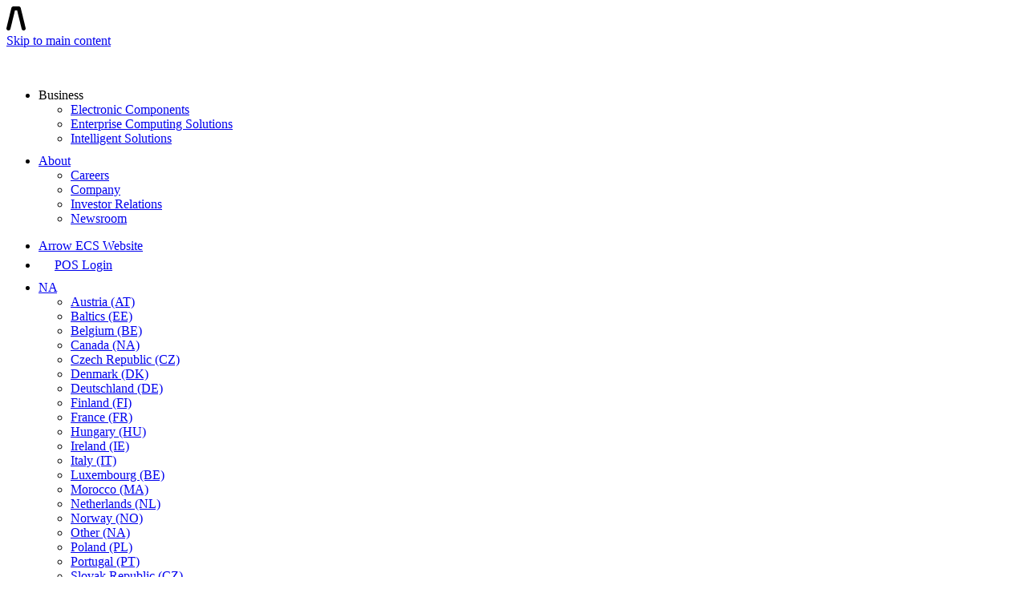

--- FILE ---
content_type: text/html; charset=utf-8
request_url: https://www.arrow.com/globalecs/immixgroup/events/government-it-sales-summit/
body_size: 28707
content:


<!doctype html>
<html lang="en-us">
<head>



<meta charset="UTF-8">
<meta name="viewport" content="width=device-width, initial-scale=1.0">
<meta name="theme-color" content="#28272A">
<meta name="google" content="nositelinkssearchbox">
<meta name="google" content="notranslate">
<meta name="referrer" content="strict-origin">



    <link rel="alternate" hreflang="en-ca" href="https://www.arrow.com/globalecs/immixgroup/events/government-it-sales-summit/" />



            <link rel="alternate" hreflang="en-us" href="https://www.arrow.com/globalecs/immixgroup/events/government-it-sales-summit/" />

    <title> Government IT Sales Summit | immixGroup, an Arrow Company</title>
    <meta name="description" content="immixGroup&#x2019;s 10th annual Government IT Summit will be held Thursday, November 20, in Reston, Virginia. Find out more about sponsorship opportunities today!" />
    <link rel="canonical" href="https://www.arrow.com/globalecs/immixgroup/events/government-it-sales-summit/" />
    <meta property="og:title" content="Government IT Sales Summit | immixGroup, an Arrow Company" />
    <meta property="og:description" content="immixGroup’s 10th annual Government IT Summit will be held Thursday, November 20, in Reston, Virginia. Find out more about sponsorship opportunities today!" />
    <meta property="og:type" content="website" />
    <meta property="og:image" content="https://www.arrow.com/globalecs-media/sixkwpxb/gov-it-ss-event.png" />
    <meta property="og:image:width" content="1200" />
    <meta property="og:image:height" content="630" />
    <meta property="og:url" content="https://www.arrow.com/globalecs/immixgroup/events/government-it-sales-summit/" />
    <meta name="twitter:card" content="summary_large_image" />
    <meta name="twitter:title" content="Government IT Sales Summit | immixGroup, an Arrow Company" />
    <meta name="twitter:description" content="immixGroup’s 10th annual Government IT Summit will be held Thursday, November 20, in Reston, Virginia. Find out more about sponsorship opportunities today!" />
    <meta name="twitter:image" content="https://www.arrow.com/globalecs-media/sixkwpxb/gov-it-ss-event.png?width=750&amp;height=500&amp;rnd=133970834391070000" />
    <meta name="twitter:site" />

        <meta name="robots" content="index,follow">
        <!-- All Search Engines -->
        <meta name="googlebot" content="index,follow">
        <!-- Google Specific -->

    
    <!--Favicon-->
    <link rel="shortcut icon" href="/globalecs/images/favicons/favicon.ico" />
        <link rel="stylesheet" href="/globalecs/scripts/UmbracoForms/assets/defaultform.css?v=q7n2m_GP6P5BZ4ojeJu311Z7mozfqBWeGNQVz_EkHVU" />
        <link rel="stylesheet" href="https://cdn.jsdelivr.net/npm/cookieconsent@3/build/cookieconsent.min.css" />
        <link rel="stylesheet" type="text/css" href="/globalecs/css/styles.css?v=3t-L9w5G8UTf0lDhdnFyNWdbsymNaC9tirspYRl92pw" />




<script>
// akam-sw.js install script version 1.3.6
"serviceWorker"in navigator&&"find"in[]&&function(){var e=new Promise(function(e){"complete"===document.readyState||!1?e():(window.addEventListener("load",function(){e()}),setTimeout(function(){"complete"!==document.readyState&&e()},1e4))}),n=window.akamServiceWorkerInvoked,r="1.3.6";if(n)aka3pmLog("akam-setup already invoked");else{window.akamServiceWorkerInvoked=!0,window.aka3pmLog=function(){window.akamServiceWorkerDebug&&console.log.apply(console,arguments)};function o(e){(window.BOOMR_mq=window.BOOMR_mq||[]).push(["addVar",{"sm.sw.s":e,"sm.sw.v":r}])}var i="/akam-sw.js",a=new Map;navigator.serviceWorker.addEventListener("message",function(e){var n,r,o=e.data;if(o.isAka3pm)if(o.command){var i=(n=o.command,(r=a.get(n))&&r.length>0?r.shift():null);i&&i(e.data.response)}else if(o.commandToClient)switch(o.commandToClient){case"enableDebug":window.akamServiceWorkerDebug||(window.akamServiceWorkerDebug=!0,aka3pmLog("Setup script debug enabled via service worker message"),v());break;case"boomerangMQ":o.payload&&(window.BOOMR_mq=window.BOOMR_mq||[]).push(o.payload)}aka3pmLog("akam-sw message: "+JSON.stringify(e.data))});var t=function(e){return new Promise(function(n){var r,o;r=e.command,o=n,a.has(r)||a.set(r,[]),a.get(r).push(o),navigator.serviceWorker.controller&&(e.isAka3pm=!0,navigator.serviceWorker.controller.postMessage(e))})},c=function(e){return t({command:"navTiming",navTiming:e})},s=null,m={},d=function(){var e=i;return s&&(e+="?othersw="+encodeURIComponent(s)),function(e,n){return new Promise(function(r,i){aka3pmLog("Registering service worker with URL: "+e),navigator.serviceWorker.register(e,n).then(function(e){aka3pmLog("ServiceWorker registration successful with scope: ",e.scope),r(e),o(1)}).catch(function(e){aka3pmLog("ServiceWorker registration failed: ",e),o(0),i(e)})})}(e,m)},g=navigator.serviceWorker.__proto__.register;if(navigator.serviceWorker.__proto__.register=function(n,r){return n.includes(i)?g.call(this,n,r):(aka3pmLog("Overriding registration of service worker for: "+n),s=new URL(n,window.location.href),m=r,navigator.serviceWorker.controller?new Promise(function(n,r){var o=navigator.serviceWorker.controller.scriptURL;if(o.includes(i)){var a=encodeURIComponent(s);o.includes(a)?(aka3pmLog("Cancelling registration as we already integrate other SW: "+s),navigator.serviceWorker.getRegistration().then(function(e){n(e)})):e.then(function(){aka3pmLog("Unregistering existing 3pm service worker"),navigator.serviceWorker.getRegistration().then(function(e){e.unregister().then(function(){return d()}).then(function(e){n(e)}).catch(function(e){r(e)})})})}else aka3pmLog("Cancelling registration as we already have akam-sw.js installed"),navigator.serviceWorker.getRegistration().then(function(e){n(e)})}):g.call(this,n,r))},navigator.serviceWorker.controller){var u=navigator.serviceWorker.controller.scriptURL;u.includes("/akam-sw.js")||u.includes("/akam-sw-preprod.js")||u.includes("/threepm-sw.js")||(aka3pmLog("Detected existing service worker. Removing and re-adding inside akam-sw.js"),s=new URL(u,window.location.href),e.then(function(){navigator.serviceWorker.getRegistration().then(function(e){m={scope:e.scope},e.unregister(),d()})}))}else e.then(function(){window.akamServiceWorkerPreprod&&(i="/akam-sw-preprod.js"),d()});if(window.performance){var w=window.performance.timing,l=w.responseEnd-w.responseStart;c(l)}e.then(function(){t({command:"pageLoad"})});var k=!1;function v(){window.akamServiceWorkerDebug&&!k&&(k=!0,aka3pmLog("Initializing debug functions at window scope"),window.aka3pmInjectSwPolicy=function(e){return t({command:"updatePolicy",policy:e})},window.aka3pmDisableInjectedPolicy=function(){return t({command:"disableInjectedPolicy"})},window.aka3pmDeleteInjectedPolicy=function(){return t({command:"deleteInjectedPolicy"})},window.aka3pmGetStateAsync=function(){return t({command:"getState"})},window.aka3pmDumpState=function(){aka3pmGetStateAsync().then(function(e){aka3pmLog(JSON.stringify(e,null,"\t"))})},window.aka3pmInjectTiming=function(e){return c(e)},window.aka3pmUpdatePolicyFromNetwork=function(){return t({command:"pullPolicyFromNetwork"})})}v()}}();</script>
<script type="text/javascript" src="https://assets.adobedtm.com/884768c9402e/b692552a5be6/launch-666af34c4a4b.min.js" async></script>

<!-- Google Tag Manager -->
<script>(function(w,d,s,l,i){w[l]=w[l]||[];w[l].push({'gtm.start':
new Date().getTime(),event:'gtm.js'});var f=d.getElementsByTagName(s)[0],
j=d.createElement(s),dl=l!='dataLayer'?'&l='+l:'';j.async=true;j.src=
'https://www.googletagmanager.com/gtm.js?id='+i+dl;f.parentNode.insertBefore(j,f);
})(window,document,'script','dataLayer','GTM-5Q3Q25S');</script>
<!-- End Google Tag Manager -->

<meta name="google-site-verification" content="fBtwOJiwXk7JgVY2vlP4sGL1xmN9xyTQVvk8ZU0w_-Y" />
<meta name="google-site-verification" content="T8D8HxDbU22knTAr49b3IAIoujlhOv46b8PmRfKckd4" />    
        <script type="application/ld+json">
            {
                    "@context": "https://schema.org",
                    "@type": "Event",
                    "name":"Government IT Sales Summit",
                    "description": "Government IT Sales Summit",
                    "image": "https://www.arrow.com/globalecs-media/sixkwpxb/gov-it-ss-event.png",
                    "startDate":"11/20/2025 ",
                    "eventAttendanceMode": "https://schema.org/OnlineEventAttendanceMode",
                    "location": {
                    "@type": "VirtualLocation",
                        "url": "https://www.arrow.com/globalecs/immixgroup/events/government-it-sales-summit/"
                      },
                    "performer":[
                    ]
            }
        </script>



<script type="application/ld+json">
    {
      "@context": "https://schema.org/",
      "@type": "BreadcrumbList",
      "itemListElement": [

            {
            "@type": "ListItem",
            "position": 1,
            "name": "Arrow ECS Home",
            "item": "https://www.arrow.com/globalecs/na/"
            },
            {
            "@type": "ListItem",
            "position": 2,
            "name": "immixGroup Home",
            "item": "https://www.arrow.com/globalecs/immixgroup/"
            },
            {
            "@type": "ListItem",
            "position": 3,
            "name": "Events",
            "item": "https://www.arrow.com/globalecs/immixgroup/events/"
            },
            {
            "@type": "ListItem",
            "position": 4,
            "name": "Government IT Sales Summit",
            "item": "https://www.arrow.com/globalecs/immixgroup/events/government-it-sales-summit/"
            }
    ]
    }
</script>


<script type="text/javascript">!function(T,l,y){var S=T.location,k="script",D="instrumentationKey",C="ingestionendpoint",I="disableExceptionTracking",E="ai.device.",b="toLowerCase",w="crossOrigin",N="POST",e="appInsightsSDK",t=y.name||"appInsights";(y.name||T[e])&&(T[e]=t);var n=T[t]||function(d){var g=!1,f=!1,m={initialize:!0,queue:[],sv:"5",version:2,config:d};function v(e,t){var n={},a="Browser";return n[E+"id"]=a[b](),n[E+"type"]=a,n["ai.operation.name"]=S&&S.pathname||"_unknown_",n["ai.internal.sdkVersion"]="javascript:snippet_"+(m.sv||m.version),{time:function(){var e=new Date;function t(e){var t=""+e;return 1===t.length&&(t="0"+t),t}return e.getUTCFullYear()+"-"+t(1+e.getUTCMonth())+"-"+t(e.getUTCDate())+"T"+t(e.getUTCHours())+":"+t(e.getUTCMinutes())+":"+t(e.getUTCSeconds())+"."+((e.getUTCMilliseconds()/1e3).toFixed(3)+"").slice(2,5)+"Z"}(),iKey:e,name:"Microsoft.ApplicationInsights."+e.replace(/-/g,"")+"."+t,sampleRate:100,tags:n,data:{baseData:{ver:2}}}}var h=d.url||y.src;if(h){function a(e){var t,n,a,i,r,o,s,c,u,p,l;g=!0,m.queue=[],f||(f=!0,t=h,s=function(){var e={},t=d.connectionString;if(t)for(var n=t.split(";"),a=0;a<n.length;a++){var i=n[a].split("=");2===i.length&&(e[i[0][b]()]=i[1])}if(!e[C]){var r=e.endpointsuffix,o=r?e.location:null;e[C]="https://"+(o?o+".":"")+"dc."+(r||"services.visualstudio.com")}return e}(),c=s[D]||d[D]||"",u=s[C],p=u?u+"/v2/track":d.endpointUrl,(l=[]).push((n="SDK LOAD Failure: Failed to load Application Insights SDK script (See stack for details)",a=t,i=p,(o=(r=v(c,"Exception")).data).baseType="ExceptionData",o.baseData.exceptions=[{typeName:"SDKLoadFailed",message:n.replace(/\./g,"-"),hasFullStack:!1,stack:n+"\nSnippet failed to load ["+a+"] -- Telemetry is disabled\nHelp Link: https://go.microsoft.com/fwlink/?linkid=2128109\nHost: "+(S&&S.pathname||"_unknown_")+"\nEndpoint: "+i,parsedStack:[]}],r)),l.push(function(e,t,n,a){var i=v(c,"Message"),r=i.data;r.baseType="MessageData";var o=r.baseData;return o.message='AI (Internal): 99 message:"'+("SDK LOAD Failure: Failed to load Application Insights SDK script (See stack for details) ("+n+")").replace(/\"/g,"")+'"',o.properties={endpoint:a},i}(0,0,t,p)),function(e,t){if(JSON){var n=T.fetch;if(n&&!y.useXhr)n(t,{method:N,body:JSON.stringify(e),mode:"cors"});else if(XMLHttpRequest){var a=new XMLHttpRequest;a.open(N,t),a.setRequestHeader("Content-type","application/json"),a.send(JSON.stringify(e))}}}(l,p))}function i(e,t){f||setTimeout(function(){!t&&m.core||a()},500)}var e=function(){var n=l.createElement(k);n.src=h;var e=y[w];return!e&&""!==e||"undefined"==n[w]||(n[w]=e),n.onload=i,n.onerror=a,n.onreadystatechange=function(e,t){"loaded"!==n.readyState&&"complete"!==n.readyState||i(0,t)},n}();y.ld<0?l.getElementsByTagName("head")[0].appendChild(e):setTimeout(function(){l.getElementsByTagName(k)[0].parentNode.appendChild(e)},y.ld||0)}try{m.cookie=l.cookie}catch(p){}function t(e){for(;e.length;)!function(t){m[t]=function(){var e=arguments;g||m.queue.push(function(){m[t].apply(m,e)})}}(e.pop())}var n="track",r="TrackPage",o="TrackEvent";t([n+"Event",n+"PageView",n+"Exception",n+"Trace",n+"DependencyData",n+"Metric",n+"PageViewPerformance","start"+r,"stop"+r,"start"+o,"stop"+o,"addTelemetryInitializer","setAuthenticatedUserContext","clearAuthenticatedUserContext","flush"]),m.SeverityLevel={Verbose:0,Information:1,Warning:2,Error:3,Critical:4};var s=(d.extensionConfig||{}).ApplicationInsightsAnalytics||{};if(!0!==d[I]&&!0!==s[I]){var c="onerror";t(["_"+c]);var u=T[c];T[c]=function(e,t,n,a,i){var r=u&&u(e,t,n,a,i);return!0!==r&&m["_"+c]({message:e,url:t,lineNumber:n,columnNumber:a,error:i}),r},d.autoExceptionInstrumented=!0}return m}(y.cfg);function a(){y.onInit&&y.onInit(n)}(T[t]=n).queue&&0===n.queue.length?(n.queue.push(a),n.trackPageView({})):a()}(window,document,{
src: "https://js.monitor.azure.com/scripts/b/ai.2.min.js", // The SDK URL Source
crossOrigin: "anonymous", 
cfg: { // Application Insights Configuration
    connectionString: 'InstrumentationKey=003f08cc-cf28-45ed-87ab-51ce35249697;IngestionEndpoint=https://westus-0.in.applicationinsights.azure.com/'
}});</script>
<script>(window.BOOMR_mq=window.BOOMR_mq||[]).push(["addVar",{"rua.upush":"false","rua.cpush":"false","rua.upre":"false","rua.cpre":"false","rua.uprl":"false","rua.cprl":"false","rua.cprf":"false","rua.trans":"SJ-046e13c6-bdd2-4ac6-8310-3d6de8b5846c","rua.cook":"true","rua.ims":"false","rua.ufprl":"false","rua.cfprl":"true","rua.isuxp":"false","rua.texp":"norulematch","rua.ceh":"false","rua.ueh":"false","rua.ieh.st":"0"}]);</script>
                              <script>!function(e){var n="https://s.go-mpulse.net/boomerang/";if("False"=="True")e.BOOMR_config=e.BOOMR_config||{},e.BOOMR_config.PageParams=e.BOOMR_config.PageParams||{},e.BOOMR_config.PageParams.pci=!0,n="https://s2.go-mpulse.net/boomerang/";if(window.BOOMR_API_key="D8VFQ-UGF7T-B96TK-F6KWQ-BEZZU",function(){function e(){if(!r){var e=document.createElement("script");e.id="boomr-scr-as",e.src=window.BOOMR.url,e.async=!0,o.appendChild(e),r=!0}}function t(e){r=!0;var n,t,a,i,d=document,O=window;if(window.BOOMR.snippetMethod=e?"if":"i",t=function(e,n){var t=d.createElement("script");t.id=n||"boomr-if-as",t.src=window.BOOMR.url,BOOMR_lstart=(new Date).getTime(),e=e||d.body,e.appendChild(t)},!window.addEventListener&&window.attachEvent&&navigator.userAgent.match(/MSIE [67]\./))return window.BOOMR.snippetMethod="s",void t(o,"boomr-async");a=document.createElement("IFRAME"),a.src="about:blank",a.title="",a.role="presentation",a.loading="eager",i=(a.frameElement||a).style,i.width=0,i.height=0,i.border=0,i.display="none",o.appendChild(a);try{O=a.contentWindow,d=O.document.open()}catch(_){n=document.domain,a.src="javascript:var d=document.open();d.domain='"+n+"';void 0;",O=a.contentWindow,d=O.document.open()}if(n)d._boomrl=function(){this.domain=n,t()},d.write("<bo"+"dy onload='document._boomrl();'>");else if(O._boomrl=function(){t()},O.addEventListener)O.addEventListener("load",O._boomrl,!1);else if(O.attachEvent)O.attachEvent("onload",O._boomrl);d.close()}function a(e){window.BOOMR_onload=e&&e.timeStamp||(new Date).getTime()}if(!window.BOOMR||!window.BOOMR.version&&!window.BOOMR.snippetExecuted){window.BOOMR=window.BOOMR||{},window.BOOMR.snippetStart=(new Date).getTime(),window.BOOMR.snippetExecuted=!0,window.BOOMR.snippetVersion=14,window.BOOMR.url=n+"D8VFQ-UGF7T-B96TK-F6KWQ-BEZZU";var i=document.currentScript||document.getElementsByTagName("script")[0],o=i.parentNode,r=!1,d=document.createElement("link");if(d.relList&&"function"==typeof d.relList.supports&&d.relList.supports("preload")&&"as"in d)window.BOOMR.snippetMethod="p",d.href=window.BOOMR.url,d.rel="preload",d.as="script",d.addEventListener("load",e),d.addEventListener("error",function(){t(!0)}),setTimeout(function(){if(!r)t(!0)},3e3),BOOMR_lstart=(new Date).getTime(),o.appendChild(d);else t(!1);if(window.addEventListener)window.addEventListener("load",a,!1);else if(window.attachEvent)window.attachEvent("onload",a)}}(),"".length>0)if(e&&"performance"in e&&e.performance&&"function"==typeof e.performance.setResourceTimingBufferSize)e.performance.setResourceTimingBufferSize();!function(){if(BOOMR=e.BOOMR||{},BOOMR.plugins=BOOMR.plugins||{},!BOOMR.plugins.AK){var n="true"=="true"?1:0,t="cookiepresent",a="aofi7daxyzbrg2lnhguq-f-526c271eb-clientnsv4-s.akamaihd.net",i="false"=="true"?2:1,o={"ak.v":"39","ak.cp":"1075562","ak.ai":parseInt("336278",10),"ak.ol":"0","ak.cr":9,"ak.ipv":4,"ak.proto":"h2","ak.rid":"225ee4d5","ak.r":47376,"ak.a2":n,"ak.m":"a","ak.n":"essl","ak.bpcip":"3.138.143.0","ak.cport":56472,"ak.gh":"23.200.85.112","ak.quicv":"","ak.tlsv":"tls1.3","ak.0rtt":"","ak.0rtt.ed":"","ak.csrc":"-","ak.acc":"","ak.t":"1768765865","ak.ak":"hOBiQwZUYzCg5VSAfCLimQ==cpCN0wJvV7xoLC43alwrSJHTIOCFsVgc/gGQYvhRYpfaFto/77cJIDlDfVU0KMxe0ZHVXoN/rjQTSW5L59lItA4B23Af6/GH2CQdiC1LgzTcOOsWFU4mmCEFzAxvv7kO1ph/YU9ESEOYJbwheI0wqs4a9PV7h6bRDiWePo+KyNp3AiKDZ1qh/4sS94hQqGVg3sJM6bhoD47IF/8OTsWAVKDIfcHk1aYVjyUo8z/GJ/LW0dI41h2ehf59zKvyEqsj42MV3MrHAeESR1VgoszwtM16FydRjF77JwDwQl84DnB4U11xYOz2tN3oWx12lb9jMjOa2cojNUKaKwPuJVpyBXOzxxlw5breZpqBRM3R//UjYMzaP/4sgtayfQ72yG48HBGTbk3Ifpu++YR3V4vhbOhcXom/pIwJ/LNqqTDnldA=","ak.pv":"161","ak.dpoabenc":"","ak.tf":i};if(""!==t)o["ak.ruds"]=t;var r={i:!1,av:function(n){var t="http.initiator";if(n&&(!n[t]||"spa_hard"===n[t]))o["ak.feo"]=void 0!==e.aFeoApplied?1:0,BOOMR.addVar(o)},rv:function(){var e=["ak.bpcip","ak.cport","ak.cr","ak.csrc","ak.gh","ak.ipv","ak.m","ak.n","ak.ol","ak.proto","ak.quicv","ak.tlsv","ak.0rtt","ak.0rtt.ed","ak.r","ak.acc","ak.t","ak.tf"];BOOMR.removeVar(e)}};BOOMR.plugins.AK={akVars:o,akDNSPreFetchDomain:a,init:function(){if(!r.i){var e=BOOMR.subscribe;e("before_beacon",r.av,null,null),e("onbeacon",r.rv,null,null),r.i=!0}return this},is_complete:function(){return!0}}}}()}(window);</script></head>

<body data-umb-id="29245" data-isArticle="false" data-isImmix="true" machine-name="wn0mdwk0004JU">
    <input type="hidden" id="GoogleAnalyticsId" value="" />
    <div class="spinner-wrapper">
        <div class="spinner"></div>
        <div class="spinner-logo">
            <svg width="24" height="30" viewBox="0 0 24 30" fill="none" xmlns="http://www.w3.org/2000/svg">
                <g clip-path="url(#clip0)">
                    <path d="M23.9332 26.9142L17.825 1.91338C17.6902 1.3685 17.3739 0.883887 16.9267 0.537022C16.4795 0.190158 15.9272 0.00107287 15.3581 0H8.66278C8.09408 0.000422861 7.54205 0.189364 7.09552 0.536422C6.64899 0.88348 6.33391 1.36848 6.20098 1.91338L0.072225 26.9142C-0.00598379 27.2335 -0.0195103 27.5648 0.0324212 27.8893C0.0843527 28.2137 0.200722 28.5248 0.374863 28.8049C0.549004 29.0849 0.777496 29.3283 1.04725 29.5212C1.31701 29.7141 1.62273 29.8527 1.9469 29.9289C2.14043 29.9775 2.33948 30.0014 2.53918 30C3.10853 29.9998 3.6613 29.8111 4.1087 29.4641C4.5561 29.1171 4.87217 28.6319 5.00613 28.0866L10.6456 5.01438H13.3598L19.025 28.1018C19.1579 28.6468 19.473 29.1317 19.9196 29.4788C20.3661 29.8259 20.9181 30.0148 21.4868 30.0152C21.6882 30.0167 21.889 29.9928 22.0842 29.9442C22.7368 29.7835 23.2981 29.3742 23.6447 28.8061C23.9914 28.238 24.0951 27.5576 23.9332 26.9142Z" fill="black"></path>
                </g>
                <defs>
                    <clipPath id="clip0">
                        <rect width="24" height="30" fill="white"></rect>
                    </clipPath>
                </defs>
            </svg>
        </div>
    </div>


<!-- Google Tag Manager (noscript) -->
<noscript><iframe src="https://www.googletagmanager.com/ns.html?id=GTM-5Q3Q25S"
height="0" width="0" style="display:none;visibility:hidden"></iframe></noscript>
<!-- End Google Tag Manager (noscript) -->


    <script>
        window.addEventListener("load", () => {
        loadContactSupportLibrary("", "", "", "https://ecsapi.arrow.com/csm-public/");
        });
    </script>

    


<header class="desktop-view argl">
    <a class="skip-main" href="#main" aria-label="Skip to main content">Skip to main content</a>
    <div class="global-header">
        <div class="global-container h-space-between">
            <div class="flex">
                <a href="/globalecs/immixgroup/" class="brand" aria-label="Logo of Arrow">
                    <svg xmlns="http://www.w3.org/2000/svg" width="96" height="20" viewBox="0 0 96 20">
                        <path fill="#FFF" fill-rule="evenodd" d="M64.9344606,5.21841326 C65.8708579,5.21841326 66.6288411,5.95628984 66.6288411,6.86087395 L66.6288411,18.0554519 C66.6288411,18.9617142 65.8708579,19.6979125 64.9344606,19.6979125 L50.6059188,19.6979125 C50.4485597,19.6979125 50.2945251,19.6755357 50.1465854,19.6346979 C49.714402,19.5166601 49.3403972,19.2347118 49.1193187,18.8414387 L44.4971727,10.6319324 C44.3603147,10.3919406 44.2910545,10.1211808 44.2910545,9.84706439 L44.2910545,3.57930911 L39.2079129,3.57930911 L39.2079129,18.0554519 C39.2079129,18.9617142 38.4482674,19.6979125 37.5124242,19.6979125 L33.1966851,19.6979125 C32.5788845,19.6979125 32.0070726,19.3689729 31.7084228,18.8414387 L27.0879391,10.6319324 C26.9538514,10.3919406 26.8818208,10.1211808 26.8818208,9.84706439 L26.8818208,3.57930911 L21.797571,3.57930911 L21.797571,18.0554519 C21.797571,18.9617142 21.0395879,19.6979125 20.1015283,19.6979125 L14.4022483,19.6979125 C13.6198855,19.6979125 12.9372574,19.1754131 12.7549646,18.438096 L9.06201292,3.57930911 L7.10998459,3.57930911 L3.34444824,18.7418617 C3.17933202,19.3980628 2.63134564,19.8651795 1.98694912,19.974826 C1.89164714,19.9910493 1.79468291,20 1.69605645,20 C1.62624221,20 1.55365756,19.9837768 1.48162699,19.974826 C1.42012397,19.9669941 1.35917503,19.9675536 1.29878017,19.953568 C0.39008688,19.7415474 -0.171197452,18.8571025 0.0471105707,17.9737764 L4.12736508,1.55252605 C4.31132007,0.815768309 4.99228595,0.29550658 5.77464871,0.29550658 L10.3973488,0.29550658 C11.1808197,0.29550658 11.8617856,0.815768309 12.0435243,1.55252605 L15.7381382,16.4135506 L18.4077018,16.4135506 L18.4077018,1.936289 C18.4077018,1.03058606 19.1679013,0.29550658 20.1015283,0.29550658 L28.5762014,0.29550658 C29.5125987,0.29550658 30.2722441,1.03058606 30.2722441,1.936289 L30.2722441,9.42693906 L34.205113,16.4135506 L35.8158273,16.4135506 L35.8158273,1.936289 C35.8158273,1.03058606 36.5760268,0.29550658 37.5124242,0.29550658 L45.9843269,0.29550658 C46.9201701,0.29550658 47.6792615,1.03058606 47.6792615,1.936289 L47.6792615,9.42693906 L50.1465854,13.808326 L51.6137926,16.4135506 L63.24008,16.4135506 L63.24008,6.86087395 C63.24008,5.95628984 63.9997255,5.21841326 64.9344606,5.21841326 Z M94.7430358,0.0300052717 C95.2256406,0.121750351 95.6173761,0.404817485 95.8561851,0.780748541 C96.1797686,1.29094069 95.8561851,3.07941031 95.8561851,3.07941031 L92.787683,18.3695109 C92.6336484,19.1403934 91.9360601,19.6975769 91.123777,19.6975769 L87.4275008,19.6975769 C86.6174339,19.6975769 85.9165211,19.1403934 85.7641488,18.3695109 L82.7948272,3.57897345 L82.3532244,3.57897345 L79.3850111,18.3695109 C79.2293142,19.1403934 78.53228,19.6975769 77.7205509,19.6975769 L74.0220584,19.6975769 C73.2125456,19.6975769 72.5155114,19.1403934 72.3603686,18.3695109 L69.3993583,3.61253873 L69.3927093,3.57897345 L56.3069718,3.57897345 L56.3069718,13.1316501 C56.3069718,14.0384719 55.5489887,14.7718731 54.6109291,14.7718731 C53.676194,14.7718731 52.9171026,14.0384719 52.9171026,13.1316501 L52.9171026,1.93651277 C52.9171026,1.03080982 53.676194,0.295170927 54.6109291,0.295170927 L70.7889941,0.295170927 C71.6001691,0.295170927 72.2983115,0.852354456 72.4523461,1.62435573 L75.4222218,16.4137744 L76.3242661,16.4137744 L79.2930336,1.62435573 C79.4481763,0.852354456 80.1457646,0.295170927 80.9574937,0.295170927 L84.1916661,0.295170927 C85.0017329,0.295170927 85.6998753,0.852354456 85.8550181,1.62435573 L88.8226774,16.4137744 L89.7280462,16.4137744 L92.7555463,1.32730307 C92.9350686,0.437263915 93.8243691,-0.14117762 94.7430358,0.0300052717 Z" />
                    </svg>
                </a>
                    <nav>
        <ul class="global-nav global-navig-mobile">
                    <li>
                        <div class="flex v-centered">
                                <a class="nav-link" aria-label="Business">Business</a>
                            <svg xmlns="http://www.w3.org/2000/svg" width="24" height="24" viewBox="0 0 24 24" fill="#ffffff"
                                 class="arrow down">
                                <path fill-rule="evenodd" d="M20.7343997,7.20340672 C21.0369343,6.9196125 21.5124245,6.93461618 21.7964369,7.23691839 C22.05463,7.51173857 22.0656928,7.92938754 21.8382717,8.21627127 L21.7628995,8.29813984 L12.8478053,16.6609927 C12.4000257,17.0810349 11.7203768,17.1107014 11.2398501,16.7502163 L11.1326902,16.6601017 L2.23653106,8.29760525 C1.93429195,8.01349685 1.91977114,7.53835648 2.20409793,7.23634952 C2.46257683,6.96179775 2.87905475,6.92484705 3.17971854,7.1338526 L3.26616944,7.20394131 L11.9903648,15.4047756 L20.7343997,7.20340672 Z" />
                            </svg>
                            <!-- arrow up -->
                            <svg xmlns="http://www.w3.org/2000/svg" width="24" height="24" viewBox="0 0 24 24" fill="#ffffff"
                                 class="arrow up">
                                <path fill-rule="evenodd" d="M20.7343997,7.20340672 C21.0369343,6.9196125 21.5124245,6.93461618 21.7964369,7.23691839 C22.05463,7.51173857 22.0656928,7.92938754 21.8382717,8.21627127 L21.7628995,8.29813984 L12.8478053,16.6609927 C12.4000257,17.0810349 11.7203768,17.1107014 11.2398501,16.7502163 L11.1326902,16.6601017 L2.23653106,8.29760525 C1.93429195,8.01349685 1.91977114,7.53835648 2.20409793,7.23634952 C2.46257683,6.96179775 2.87905475,6.92484705 3.17971854,7.1338526 L3.26616944,7.20394131 L11.9903648,15.4043523 L20.7343997,7.20340672 Z" transform="matrix(1 0 0 -1 0 24)" />
                            </svg>

                            <!-- arrow down -->

                        </div>
                        <ul class="dropdown-menu">
                                        <li>
                                            <div class="flex v-centered">

                                                    <a href="https://www.arrow.com" class="nav-link" aria-label="Electronic Components">Electronic Components</a>
                                            </div>
                                        </li>
                                        <li>
                                            <div class="flex v-centered">

                                                    <a href="https://www.arrow.com/globalecs/" class="nav-link" aria-label="Enterprise Computing Solutions">Enterprise Computing Solutions</a>
                                            </div>
                                        </li>
                                        <li>
                                            <div class="flex v-centered">

                                                    <a href="https://www.arrow.com/ais/" class="nav-link" aria-label="Intelligent Solutions">Intelligent Solutions</a>
                                            </div>
                                        </li>


                        </ul>
                    </li>
                    <li>
                        <div class="flex v-centered">
                                <a href="/globalecs/na/" class="nav-link" aria-label="About">About</a>
                            <svg xmlns="http://www.w3.org/2000/svg" width="24" height="24" viewBox="0 0 24 24" fill="#ffffff"
                                 class="arrow down">
                                <path fill-rule="evenodd" d="M20.7343997,7.20340672 C21.0369343,6.9196125 21.5124245,6.93461618 21.7964369,7.23691839 C22.05463,7.51173857 22.0656928,7.92938754 21.8382717,8.21627127 L21.7628995,8.29813984 L12.8478053,16.6609927 C12.4000257,17.0810349 11.7203768,17.1107014 11.2398501,16.7502163 L11.1326902,16.6601017 L2.23653106,8.29760525 C1.93429195,8.01349685 1.91977114,7.53835648 2.20409793,7.23634952 C2.46257683,6.96179775 2.87905475,6.92484705 3.17971854,7.1338526 L3.26616944,7.20394131 L11.9903648,15.4047756 L20.7343997,7.20340672 Z" />
                            </svg>
                            <!-- arrow up -->
                            <svg xmlns="http://www.w3.org/2000/svg" width="24" height="24" viewBox="0 0 24 24" fill="#ffffff"
                                 class="arrow up">
                                <path fill-rule="evenodd" d="M20.7343997,7.20340672 C21.0369343,6.9196125 21.5124245,6.93461618 21.7964369,7.23691839 C22.05463,7.51173857 22.0656928,7.92938754 21.8382717,8.21627127 L21.7628995,8.29813984 L12.8478053,16.6609927 C12.4000257,17.0810349 11.7203768,17.1107014 11.2398501,16.7502163 L11.1326902,16.6601017 L2.23653106,8.29760525 C1.93429195,8.01349685 1.91977114,7.53835648 2.20409793,7.23634952 C2.46257683,6.96179775 2.87905475,6.92484705 3.17971854,7.1338526 L3.26616944,7.20394131 L11.9903648,15.4043523 L20.7343997,7.20340672 Z" transform="matrix(1 0 0 -1 0 24)" />
                            </svg>

                            <!-- arrow down -->

                        </div>
                        <ul class="dropdown-menu">
                                        <li>
                                            <div class="flex v-centered">

                                                    <a href="https://careers.arrow.com/us/en" class="nav-link" aria-label="Careers">Careers</a>
                                            </div>
                                        </li>
                                        <li>
                                            <div class="flex v-centered">

                                                    <a href="https://www.arrow.com/company?utm_source=ECS%20navigation&amp;utm_medium=Website&amp;utm_campaign=ECS%20website%20traffic" class="nav-link" aria-label="Company">Company</a>
                                            </div>
                                        </li>
                                        <li>
                                            <div class="flex v-centered">

                                                    <a href="https://investor.arrow.com/investors/default.aspx" class="nav-link" aria-label="Investor Relations">Investor Relations</a>
                                            </div>
                                        </li>
                                        <li>
                                            <div class="flex v-centered">

                                                    <a href="https://news.fiveyearsout.com/" class="nav-link" aria-label="Newsroom">Newsroom</a>
                                            </div>
                                        </li>


                        </ul>
                    </li>


        </ul>
    </nav>



            </div>
            <div class="flex v-centered">
                <nav class="h-100p">
                    <ul class="utility-nav" id="utility-nav">

                        

            <li>
                <div class="flex v-centered">
                    <a href="/globalecs/na/" class="nav-link without-arrow" aria-label="Arrow ECS Website">Arrow ECS Website</a>
                </div>
            </li>

    <li>
        <div class="flex v-centered">
                <svg width="16" height="20" viewBox="0 0 16 20" fill="none" xmlns="http://www.w3.org/2000/svg" class="m-left-1x">
                    <path fill-rule="evenodd" clip-rule="evenodd"
                          d="M8 0C10.9569 0 13.7356 2.2781 14.0028 5.06355L14.0181 5.27338L14.0234 5.4916L14.023 7.019L15 7.01984C15.5523 7.01984 16 7.46687 16 8.01832V19.0015C16 19.553 15.5523 20 15 20H1C0.447715 20 0 19.553 0 19.0015V8.01832C0 7.46687 0.447715 7.01984 1 7.01984L2.005 7.019L2.0053 5.4793L2.01084 5.2612C2.15278 2.3904 4.97349 0 8 0ZM15 8.01832H1V19.0015H15V8.01832ZM8 12.0122C8.55228 12.0122 9 12.4592 9 13.0107C9 13.32 8.85911 13.5965 8.6379 13.7797L9 16.0061H7L7.3621 13.7797C7.14089 13.5965 7 13.32 7 13.0107C7 12.4592 7.44772 12.0122 8 12.0122ZM8 0.998474C5.55517 0.998474 3.25891 2.88523 3.02529 5.10174L3.01008 5.29813L3.00515 5.4916L3.005 7.01086L4.012 7.01L4.01274 6.00918L4.01807 5.79711C4.12542 3.61525 5.79227 2.04354 8 2.04354C10.1395 2.04354 11.786 3.5182 11.9889 5.59916L12.0044 5.80924L12.0095 6.02137L12.009 7.01L13.023 7.01086L13.0236 5.50404L13.0189 5.31069C12.9036 3.00271 10.5224 0.998474 8 0.998474ZM8 3.04202C6.38578 3.04202 5.18938 4.11376 5.03096 5.65402L5.01732 5.83379L5.01259 6.02137L5.012 7.01086H11.009L11.0097 6.03373L11.0052 5.84646C10.9231 4.20286 9.68134 3.04202 8 3.04202Z"
                          fill="white" />
                </svg>
            <a href="https://pos.immixgroup.com/IGPOS/Logon.aspx" class="nav-link without-arrow" aria-label="POS Login">POS Login</a>
        </div>
    </li>


                        <li class="relative-pos">
                            


<div class="flex v-centered">
    <a href="/ecs/na/" class="nav-link" aria-label="Region">NA</a>
    <!-- arrow down -->
    <svg xmlns="http://www.w3.org/2000/svg" width="24" height="24" viewBox="0 0 24 24" fill="#ffffff"
         class="arrow down">
        <path fill-rule="evenodd" d="M20.7343997,7.20340672 C21.0369343,6.9196125 21.5124245,6.93461618 21.7964369,7.23691839 C22.05463,7.51173857 22.0656928,7.92938754 21.8382717,8.21627127 L21.7628995,8.29813984 L12.8478053,16.6609927 C12.4000257,17.0810349 11.7203768,17.1107014 11.2398501,16.7502163 L11.1326902,16.6601017 L2.23653106,8.29760525 C1.93429195,8.01349685 1.91977114,7.53835648 2.20409793,7.23634952 C2.46257683,6.96179775 2.87905475,6.92484705 3.17971854,7.1338526 L3.26616944,7.20394131 L11.9903648,15.4047756 L20.7343997,7.20340672 Z" />
    </svg>
    <!-- arrow up -->
    <svg xmlns="http://www.w3.org/2000/svg" width="24" height="24" viewBox="0 0 24 24" fill="#ffffff"
         class="arrow up">
        <path fill-rule="evenodd" d="M20.7343997,7.20340672 C21.0369343,6.9196125 21.5124245,6.93461618 21.7964369,7.23691839 C22.05463,7.51173857 22.0656928,7.92938754 21.8382717,8.21627127 L21.7628995,8.29813984 L12.8478053,16.6609927 C12.4000257,17.0810349 11.7203768,17.1107014 11.2398501,16.7502163 L11.1326902,16.6601017 L2.23653106,8.29760525 C1.93429195,8.01349685 1.91977114,7.53835648 2.20409793,7.23634952 C2.46257683,6.96179775 2.87905475,6.92484705 3.17971854,7.1338526 L3.26616944,7.20394131 L11.9903648,15.4043523 L20.7343997,7.20340672 Z" transform="matrix(1 0 0 -1 0 24)" />
    </svg>
</div>
<ul class="dropdown-menu region-dropdown-menu region-selector">

                <li>
                    <div class="flex v-centered">
                        <a href="/globalecs/at/" class="nav-link globalPages" data-region=AT aria-label="Austria">Austria (AT)</a>
                    </div>
                </li>
                <li>
                    <div class="flex v-centered">
                        <a href="/globalecs/ee/" class="nav-link globalPages" data-region=EE aria-label="Baltics">Baltics (EE)</a>
                    </div>
                </li>
                <li>
                    <div class="flex v-centered">
                        <a href="/globalecs/be/" class="nav-link globalPages" data-region=BE aria-label="Belgium">Belgium (BE)</a>
                    </div>
                </li>
                <li class="active">
                    <div class="flex v-centered">
                        <a href="https://www.arrow.com/globalecs/immixgroup/events/government-it-sales-summit/" class="nav-link globalPages" data-region=NA aria-label="Canada">Canada (NA)</a>
                    </div>
                </li>
                <li>
                    <div class="flex v-centered">
                        <a href="/globalecs/cz/" class="nav-link globalPages" data-region=CZ aria-label="Czech Republic">Czech Republic (CZ)</a>
                    </div>
                </li>
                <li>
                    <div class="flex v-centered">
                        <a href="/globalecs/dk/" class="nav-link globalPages" data-region=DK aria-label="Denmark">Denmark (DK)</a>
                    </div>
                </li>
                <li>
                    <div class="flex v-centered">
                        <a href="/globalecs/de/" class="nav-link globalPages" data-region=DE aria-label="Deutschland">Deutschland (DE)</a>
                    </div>
                </li>
                <li>
                    <div class="flex v-centered">
                        <a href="/globalecs/fi/" class="nav-link globalPages" data-region=FI aria-label="Finland">Finland (FI)</a>
                    </div>
                </li>
                <li>
                    <div class="flex v-centered">
                        <a href="/globalecs/fr/" class="nav-link globalPages" data-region=FR aria-label="France">France (FR)</a>
                    </div>
                </li>
                <li>
                    <div class="flex v-centered">
                        <a href="/globalecs/hu/" class="nav-link globalPages" data-region=HU aria-label="Hungary">Hungary (HU)</a>
                    </div>
                </li>
                <li>
                    <div class="flex v-centered">
                        <a href="/globalecs/ie/" class="nav-link globalPages" data-region=IE aria-label="Ireland">Ireland (IE)</a>
                    </div>
                </li>
                <li>
                    <div class="flex v-centered">
                        <a href="/globalecs/it/" class="nav-link globalPages" data-region=IT aria-label="Italy">Italy (IT)</a>
                    </div>
                </li>
                <li>
                    <div class="flex v-centered">
                        <a href="/globalecs/be/" class="nav-link globalPages" data-region=BE aria-label="Luxembourg">Luxembourg (BE)</a>
                    </div>
                </li>
                <li>
                    <div class="flex v-centered">
                        <a href="/globalecs/ma/" class="nav-link globalPages" data-region=MA aria-label="Morocco">Morocco (MA)</a>
                    </div>
                </li>
                <li>
                    <div class="flex v-centered">
                        <a href="/globalecs/nl/" class="nav-link globalPages" data-region=NL aria-label="Netherlands">Netherlands (NL)</a>
                    </div>
                </li>
                <li>
                    <div class="flex v-centered">
                        <a href="/globalecs/no/" class="nav-link globalPages" data-region=NO aria-label="Norway">Norway (NO)</a>
                    </div>
                </li>
                <li class="active">
                    <div class="flex v-centered">
                        <a href="https://www.arrow.com/globalecs/immixgroup/events/government-it-sales-summit/" class="nav-link globalPages" data-region=NA aria-label="Other">Other (NA)</a>
                    </div>
                </li>
                <li>
                    <div class="flex v-centered">
                        <a href="/globalecs/pl/" class="nav-link globalPages" data-region=PL aria-label="Poland">Poland (PL)</a>
                    </div>
                </li>
                <li>
                    <div class="flex v-centered">
                        <a href="/globalecs/pt/" class="nav-link globalPages" data-region=PT aria-label="Portugal">Portugal (PT)</a>
                    </div>
                </li>
                <li>
                    <div class="flex v-centered">
                        <a href="/globalecs/cz/" class="nav-link globalPages" data-region=CZ aria-label="Slovak Republic">Slovak Republic (CZ)</a>
                    </div>
                </li>
                <li>
                    <div class="flex v-centered">
                        <a href="/globalecs/es/" class="nav-link globalPages" data-region=ES aria-label="Spain">Spain (ES)</a>
                    </div>
                </li>
                <li>
                    <div class="flex v-centered">
                        <a href="/globalecs/se/" class="nav-link globalPages" data-region=SE aria-label="Sweden">Sweden (SE)</a>
                    </div>
                </li>
                <li>
                    <div class="flex v-centered">
                        <a href="/globalecs/ch-de/" class="nav-link globalPages" data-region=CH aria-label="Switzerland (DE)">Switzerland (DE) (CH)</a>
                    </div>
                </li>
                <li>
                    <div class="flex v-centered">
                        <a href="/globalecs/ch-en/" class="nav-link globalPages" data-region=CH aria-label="Switzerland (EN)">Switzerland (EN) (CH)</a>
                    </div>
                </li>
                <li>
                    <div class="flex v-centered">
                        <a href="/globalecs/uk/" class="nav-link globalPages" data-region=UK aria-label="United Kingdom">United Kingdom (UK)</a>
                    </div>
                </li>
                <li class="active">
                    <div class="flex v-centered">
                        <a href="https://www.arrow.com/globalecs/immixgroup/events/government-it-sales-summit/" class="nav-link globalPages" data-region=NA aria-label="United States">United States (NA)</a>
                    </div>
                </li>
</ul>

                        </li>
                    </ul>
                </nav>
                <a href="javascript:;" class="search-toggle" id="search-toggle" title="Search Site" aria-label="">
                    <svg xmlns="http://www.w3.org/2000/svg" width="24" height="24" viewBox="0 0 24 24" fill="#ffffff">
                        <path fill-rule="evenodd" d="M9.96519807,2 C14.3642555,2 17.9303961,5.56670364 17.9303961,9.96645554 C17.9303961,11.4716118 17.5130415,12.8792742 16.787762,14.0799958 L16.8465436,14.1285439 L21.5649588,18.8691135 C22.1096327,19.4163449 22.1427362,20.2801658 21.664942,20.8658861 L21.5625714,20.9791459 L20.979307,21.5625023 C20.4325213,22.1093744 19.5672395,22.1435539 18.9806418,21.6650409 L18.8648722,21.560154 L14.1242176,16.7976434 L14.1051411,16.7736775 C12.8987218,17.5091882 11.481435,17.9329111 9.96519807,17.9329111 C5.56614065,17.9329111 2,14.3662075 2,9.96645554 C2,5.56670364 5.56614065,2 9.96519807,2 Z M14.9297966,16.196559 L19.5712456,20.8583605 C19.7440569,21.0311991 20.0123093,21.0504034 20.2063297,20.9159734 L20.2752763,20.8583605 L20.8585407,20.2750041 C21.0310755,20.102442 21.0505273,19.8346635 20.916705,19.640634 L20.8593365,19.5716599 L16.2149668,14.9058495 C15.8371153,15.383443 15.4057011,15.8167042 14.9297966,16.196559 Z M9.96519807,2.99580694 C6.11602282,2.99580694 2.99564976,6.11667263 2.99564976,9.96645554 C2.99564976,13.8162385 6.11602282,16.9371041 9.96519807,16.9371041 C13.8143733,16.9371041 16.9347464,13.8162385 16.9347464,9.96645554 C16.9347464,6.11667263 13.8143733,2.99580694 9.96519807,2.99580694 Z" />
                    </svg>
                </a>
                <div class="relative-pos">
                    <form class="search-nav" id="search-nav">
                        <input type="search" id="siteSearchTextBox" placeholder="Search Site" minlength="3" 
                            data-searchurl="https://www.arrow.com/globalecs/immixgroup/search/?keyword=" data-url="http://localhost:4200/search-results">
                        <svg xmlns="http://www.w3.org/2000/svg" width="24" height="24" viewBox="0 0 24 24" fill="#ffffff" data-btn="search-trigger" id="siteSearchBtn">
                            <path fill-rule="evenodd" d="M9.96519807,2 C14.3642555,2 17.9303961,5.56670364 17.9303961,9.96645554 C17.9303961,11.4716118 17.5130415,12.8792742 16.787762,14.0799958 L16.8465436,14.1285439 L21.5649588,18.8691135 C22.1096327,19.4163449 22.1427362,20.2801658 21.664942,20.8658861 L21.5625714,20.9791459 L20.979307,21.5625023 C20.4325213,22.1093744 19.5672395,22.1435539 18.9806418,21.6650409 L18.8648722,21.560154 L14.1242176,16.7976434 L14.1051411,16.7736775 C12.8987218,17.5091882 11.481435,17.9329111 9.96519807,17.9329111 C5.56614065,17.9329111 2,14.3662075 2,9.96645554 C2,5.56670364 5.56614065,2 9.96519807,2 Z M14.9297966,16.196559 L19.5712456,20.8583605 C19.7440569,21.0311991 20.0123093,21.0504034 20.2063297,20.9159734 L20.2752763,20.8583605 L20.8585407,20.2750041 C21.0310755,20.102442 21.0505273,19.8346635 20.916705,19.640634 L20.8593365,19.5716599 L16.2149668,14.9058495 C15.8371153,15.383443 15.4057011,15.8167042 14.9297966,16.196559 Z M9.96519807,2.99580694 C6.11602282,2.99580694 2.99564976,6.11667263 2.99564976,9.96645554 C2.99564976,13.8162385 6.11602282,16.9371041 9.96519807,16.9371041 C13.8143733,16.9371041 16.9347464,13.8162385 16.9347464,9.96645554 C16.9347464,6.11667263 13.8143733,2.99580694 9.96519807,2.99580694 Z" />
                        </svg>
                    </form>
                </div>
            </div>
        </div>
    </div>
    <div class="site-header">
        <div class="global-container">
            <div class="flex">
                    <a href="/globalecs/immixgroup/" class="site-name" aria-label="immixGroup">
                        immixGroup
                    </a>
                <nav>
                    <ul class="site-nav immix-site-nav-border">
                        


            <li class=" first-menu-item">
                <div class="flex v-centered">

                        <a href="https://www.arrow.com/globalecs/immixgroup/platforms/" class="nav-link" target="" aria-label="Platforms">Platforms</a>

                        <div class="svg-wrapper">
                            <!-- arrow down -->
                            <svg xmlns="http://www.w3.org/2000/svg" width="24" height="24" viewBox="0 0 24 24" fill="#ffffff"
                                 class="arrow down">
                                <path fill-rule="evenodd" d="M20.7343997,7.20340672 C21.0369343,6.9196125 21.5124245,6.93461618 21.7964369,7.23691839 C22.05463,7.51173857 22.0656928,7.92938754 21.8382717,8.21627127 L21.7628995,8.29813984 L12.8478053,16.6609927 C12.4000257,17.0810349 11.7203768,17.1107014 11.2398501,16.7502163 L11.1326902,16.6601017 L2.23653106,8.29760525 C1.93429195,8.01349685 1.91977114,7.53835648 2.20409793,7.23634952 C2.46257683,6.96179775 2.87905475,6.92484705 3.17971854,7.1338526 L3.26616944,7.20394131 L11.9903648,15.4047756 L20.7343997,7.20340672 Z" />
                            </svg>
                            <!-- arrow up -->
                            <svg xmlns="http://www.w3.org/2000/svg" width="24" height="24" viewBox="0 0 24 24" fill="#ffffff"
                                 class="arrow up">
                                <path fill-rule="evenodd" d="M20.7343997,7.20340672 C21.0369343,6.9196125 21.5124245,6.93461618 21.7964369,7.23691839 C22.05463,7.51173857 22.0656928,7.92938754 21.8382717,8.21627127 L21.7628995,8.29813984 L12.8478053,16.6609927 C12.4000257,17.0810349 11.7203768,17.1107014 11.2398501,16.7502163 L11.1326902,16.6601017 L2.23653106,8.29760525 C1.93429195,8.01349685 1.91977114,7.53835648 2.20409793,7.23634952 C2.46257683,6.96179775 2.87905475,6.92484705 3.17971854,7.1338526 L3.26616944,7.20394131 L11.9903648,15.4043523 L20.7343997,7.20340672 Z" transform="matrix(1 0 0 -1 0 24)" />
                            </svg>
                        </div>

                </div>
                    <ul class="dropdown-menu submenu">
                            <li class="  second-menu-item">

                                    <div class="flex v-centered">
                                                <a href="https://www.arrow.com/globalecs/immixgroup/platforms/pos-portal/" class="nav-link" aria-label="POS Portal">POS Portal</a>

                                    </div>                                   
                            </li>

                    </ul>

            </li>
            <li class=" first-menu-item">
                <div class="flex v-centered">

                        <a href="https://www.arrow.com/globalecs/immixgroup/solutions/" class="nav-link" target="" aria-label="Solutions">Solutions</a>

                        <div class="svg-wrapper">
                            <!-- arrow down -->
                            <svg xmlns="http://www.w3.org/2000/svg" width="24" height="24" viewBox="0 0 24 24" fill="#ffffff"
                                 class="arrow down">
                                <path fill-rule="evenodd" d="M20.7343997,7.20340672 C21.0369343,6.9196125 21.5124245,6.93461618 21.7964369,7.23691839 C22.05463,7.51173857 22.0656928,7.92938754 21.8382717,8.21627127 L21.7628995,8.29813984 L12.8478053,16.6609927 C12.4000257,17.0810349 11.7203768,17.1107014 11.2398501,16.7502163 L11.1326902,16.6601017 L2.23653106,8.29760525 C1.93429195,8.01349685 1.91977114,7.53835648 2.20409793,7.23634952 C2.46257683,6.96179775 2.87905475,6.92484705 3.17971854,7.1338526 L3.26616944,7.20394131 L11.9903648,15.4047756 L20.7343997,7.20340672 Z" />
                            </svg>
                            <!-- arrow up -->
                            <svg xmlns="http://www.w3.org/2000/svg" width="24" height="24" viewBox="0 0 24 24" fill="#ffffff"
                                 class="arrow up">
                                <path fill-rule="evenodd" d="M20.7343997,7.20340672 C21.0369343,6.9196125 21.5124245,6.93461618 21.7964369,7.23691839 C22.05463,7.51173857 22.0656928,7.92938754 21.8382717,8.21627127 L21.7628995,8.29813984 L12.8478053,16.6609927 C12.4000257,17.0810349 11.7203768,17.1107014 11.2398501,16.7502163 L11.1326902,16.6601017 L2.23653106,8.29760525 C1.93429195,8.01349685 1.91977114,7.53835648 2.20409793,7.23634952 C2.46257683,6.96179775 2.87905475,6.92484705 3.17971854,7.1338526 L3.26616944,7.20394131 L11.9903648,15.4043523 L20.7343997,7.20340672 Z" transform="matrix(1 0 0 -1 0 24)" />
                            </svg>
                        </div>

                </div>
                    <ul class="dropdown-menu submenu">
                            <li class="relative-pos  second-menu-item">

                                    <div class="flex v-centered">
                                            <a href="https://www.arrow.com/globalecs/immixgroup/solutions/how-we-build-markets/" class="nav-link" target="" aria-label="How we build markets">How we build markets</a>

                                        <!-- arrow down -->
                                        <svg xmlns="http://www.w3.org/2000/svg" width="24" height="24" viewBox="0 0 24 24" fill="#ffffff"
                                             class="arrow down">
                                            <path fill-rule="evenodd" d="M20.7343997,7.20340672 C21.0369343,6.9196125 21.5124245,6.93461618 21.7964369,7.23691839 C22.05463,7.51173857 22.0656928,7.92938754 21.8382717,8.21627127 L21.7628995,8.29813984 L12.8478053,16.6609927 C12.4000257,17.0810349 11.7203768,17.1107014 11.2398501,16.7502163 L11.1326902,16.6601017 L2.23653106,8.29760525 C1.93429195,8.01349685 1.91977114,7.53835648 2.20409793,7.23634952 C2.46257683,6.96179775 2.87905475,6.92484705 3.17971854,7.1338526 L3.26616944,7.20394131 L11.9903648,15.4047756 L20.7343997,7.20340672 Z" />
                                        </svg>
                                        <!-- arrow up -->
                                        <svg xmlns="http://www.w3.org/2000/svg" width="24" height="24" viewBox="0 0 24 24" fill="#ffffff"
                                             class="arrow up">
                                            <path fill-rule="evenodd" d="M20.7343997,7.20340672 C21.0369343,6.9196125 21.5124245,6.93461618 21.7964369,7.23691839 C22.05463,7.51173857 22.0656928,7.92938754 21.8382717,8.21627127 L21.7628995,8.29813984 L12.8478053,16.6609927 C12.4000257,17.0810349 11.7203768,17.1107014 11.2398501,16.7502163 L11.1326902,16.6601017 L2.23653106,8.29760525 C1.93429195,8.01349685 1.91977114,7.53835648 2.20409793,7.23634952 C2.46257683,6.96179775 2.87905475,6.92484705 3.17971854,7.1338526 L3.26616944,7.20394131 L11.9903648,15.4043523 L20.7343997,7.20340672 Z" transform="matrix(1 0 0 -1 0 24)" />
                                        </svg>
                                        <!-- arrow right -->
                                        <svg xmlns="http://www.w3.org/2000/svg" width="24" height="24" viewBox="0 0 24 24" fill="#ffffff"
                                             class="arrow right">
                                            <path fill-rule="evenodd" d="M20.8437948,7.13279801 C21.1463294,6.84900379 21.6218196,6.86400747 21.905832,7.16630967 C22.1640251,7.44112986 22.1750879,7.85877882 21.9476668,8.14566256 L21.8722946,8.22753112 L12.9572004,16.590384 C12.5094207,17.0104262 11.8297719,17.0400927 11.3492452,16.6796076 L11.2420853,16.589493 L2.34592614,8.22699653 C2.04368703,7.94288814 2.02916623,7.46774777 2.31349302,7.16574081 C2.57197192,6.89118903 2.98844984,6.85423833 3.28911363,7.06324389 L3.37556453,7.1333326 L12.0999248,15.334631 L20.8437948,7.13279801 Z" transform="rotate(-90 12.11 11.93)" />
                                        </svg>
                                        <!-- arrow left -->
                                        <svg xmlns="http://www.w3.org/2000/svg" width="24" height="24" viewBox="0 0 24 24" fill="#ffffff"
                                             class="arrow left">
                                            <path fill-rule="evenodd" d="M20.7343997,7.20340672 C21.0369343,6.9196125 21.5124245,6.93461618 21.7964369,7.23691839 C22.05463,7.51173857 22.0656928,7.92938754 21.8382717,8.21627127 L21.7628995,8.29813984 L12.8478053,16.6609927 C12.4000257,17.0810349 11.7203768,17.1107014 11.2398501,16.7502163 L11.1326902,16.6601017 L2.23653106,8.29760525 C1.93429195,8.01349685 1.91977114,7.53835648 2.20409793,7.23634952 C2.46257683,6.96179775 2.87905475,6.92484705 3.17971854,7.1338526 L3.26616944,7.20394131 L11.9905252,15.4052397 L20.7343997,7.20340672 Z" transform="rotate(90 12 12)" />
                                        </svg>
                                    </div>
                                    <ul class="dropdown-menu-tertiary submenu">
                                            <li class=" third-menu-item">
                                                <div class="flex v-centered">
                                                        <a href="https://www.arrow.com/globalecs/immixgroup/solutions/ai/" class="nav-link" target="" aria-label="Artificial intelligence">Artificial intelligence</a>

                                                </div>
                                            </li>
                                            <li class=" third-menu-item">
                                                <div class="flex v-centered">
                                                        <a href="https://www.arrow.com/globalecs/immixgroup/solutions/cloud/" class="nav-link" target="" aria-label="Cloud">Cloud</a>

                                                </div>
                                            </li>
                                            <li class=" third-menu-item">
                                                <div class="flex v-centered">
                                                        <a href="https://www.arrow.com/globalecs/immixgroup/solutions/data/" class="nav-link" target="" aria-label="Data and business applications ">Data and business applications </a>

                                                </div>
                                            </li>
                                            <li class=" third-menu-item">
                                                <div class="flex v-centered">
                                                        <a href="https://www.arrow.com/globalecs/immixgroup/solutions/infrastructure/" class="nav-link" target="" aria-label="Infrastructure">Infrastructure</a>

                                                </div>
                                            </li>
                                            <li class=" third-menu-item">
                                                <div class="flex v-centered">
                                                        <a href="https://www.arrow.com/globalecs/immixgroup/solutions/security/" class="nav-link" target="" aria-label="Security">Security</a>

                                                </div>
                                            </li>

                                    </ul>
                            </li>
                            <li class="relative-pos  second-menu-item">

                                    <div class="flex v-centered">
                                            <a href="https://www.arrow.com/globalecs/immixgroup/solutions/how-we-support-it-channel/" class="nav-link" target="" aria-label="How we support the IT channel">How we support the IT channel</a>

                                        <!-- arrow down -->
                                        <svg xmlns="http://www.w3.org/2000/svg" width="24" height="24" viewBox="0 0 24 24" fill="#ffffff"
                                             class="arrow down">
                                            <path fill-rule="evenodd" d="M20.7343997,7.20340672 C21.0369343,6.9196125 21.5124245,6.93461618 21.7964369,7.23691839 C22.05463,7.51173857 22.0656928,7.92938754 21.8382717,8.21627127 L21.7628995,8.29813984 L12.8478053,16.6609927 C12.4000257,17.0810349 11.7203768,17.1107014 11.2398501,16.7502163 L11.1326902,16.6601017 L2.23653106,8.29760525 C1.93429195,8.01349685 1.91977114,7.53835648 2.20409793,7.23634952 C2.46257683,6.96179775 2.87905475,6.92484705 3.17971854,7.1338526 L3.26616944,7.20394131 L11.9903648,15.4047756 L20.7343997,7.20340672 Z" />
                                        </svg>
                                        <!-- arrow up -->
                                        <svg xmlns="http://www.w3.org/2000/svg" width="24" height="24" viewBox="0 0 24 24" fill="#ffffff"
                                             class="arrow up">
                                            <path fill-rule="evenodd" d="M20.7343997,7.20340672 C21.0369343,6.9196125 21.5124245,6.93461618 21.7964369,7.23691839 C22.05463,7.51173857 22.0656928,7.92938754 21.8382717,8.21627127 L21.7628995,8.29813984 L12.8478053,16.6609927 C12.4000257,17.0810349 11.7203768,17.1107014 11.2398501,16.7502163 L11.1326902,16.6601017 L2.23653106,8.29760525 C1.93429195,8.01349685 1.91977114,7.53835648 2.20409793,7.23634952 C2.46257683,6.96179775 2.87905475,6.92484705 3.17971854,7.1338526 L3.26616944,7.20394131 L11.9903648,15.4043523 L20.7343997,7.20340672 Z" transform="matrix(1 0 0 -1 0 24)" />
                                        </svg>
                                        <!-- arrow right -->
                                        <svg xmlns="http://www.w3.org/2000/svg" width="24" height="24" viewBox="0 0 24 24" fill="#ffffff"
                                             class="arrow right">
                                            <path fill-rule="evenodd" d="M20.8437948,7.13279801 C21.1463294,6.84900379 21.6218196,6.86400747 21.905832,7.16630967 C22.1640251,7.44112986 22.1750879,7.85877882 21.9476668,8.14566256 L21.8722946,8.22753112 L12.9572004,16.590384 C12.5094207,17.0104262 11.8297719,17.0400927 11.3492452,16.6796076 L11.2420853,16.589493 L2.34592614,8.22699653 C2.04368703,7.94288814 2.02916623,7.46774777 2.31349302,7.16574081 C2.57197192,6.89118903 2.98844984,6.85423833 3.28911363,7.06324389 L3.37556453,7.1333326 L12.0999248,15.334631 L20.8437948,7.13279801 Z" transform="rotate(-90 12.11 11.93)" />
                                        </svg>
                                        <!-- arrow left -->
                                        <svg xmlns="http://www.w3.org/2000/svg" width="24" height="24" viewBox="0 0 24 24" fill="#ffffff"
                                             class="arrow left">
                                            <path fill-rule="evenodd" d="M20.7343997,7.20340672 C21.0369343,6.9196125 21.5124245,6.93461618 21.7964369,7.23691839 C22.05463,7.51173857 22.0656928,7.92938754 21.8382717,8.21627127 L21.7628995,8.29813984 L12.8478053,16.6609927 C12.4000257,17.0810349 11.7203768,17.1107014 11.2398501,16.7502163 L11.1326902,16.6601017 L2.23653106,8.29760525 C1.93429195,8.01349685 1.91977114,7.53835648 2.20409793,7.23634952 C2.46257683,6.96179775 2.87905475,6.92484705 3.17971854,7.1338526 L3.26616944,7.20394131 L11.9905252,15.4052397 L20.7343997,7.20340672 Z" transform="rotate(90 12 12)" />
                                        </svg>
                                    </div>
                                    <ul class="dropdown-menu-tertiary submenu">
                                            <li class=" third-menu-item">
                                                <div class="flex v-centered">
                                                        <a href="https://www.arrow.com/globalecs/immixgroup/solutions/solution-providers/" class="nav-link" target="" aria-label="Solutions providers">Solutions providers</a>

                                                </div>
                                            </li>
                                            <li class=" third-menu-item">
                                                <div class="flex v-centered">
                                                        <a href="https://www.arrow.com/globalecs/immixgroup/solutions/it-vendors/" class="nav-link" target="" aria-label="IT vendors">IT vendors</a>

                                                </div>
                                            </li>

                                    </ul>
                            </li>
                            <li class="relative-pos  second-menu-item">

                                    <div class="flex v-centered">
                                            <a href="https://www.arrow.com/globalecs/immixgroup/solutions/how-we-grow-businesses/" class="nav-link" target="" aria-label="How we grow businesses">How we grow businesses</a>

                                        <!-- arrow down -->
                                        <svg xmlns="http://www.w3.org/2000/svg" width="24" height="24" viewBox="0 0 24 24" fill="#ffffff"
                                             class="arrow down">
                                            <path fill-rule="evenodd" d="M20.7343997,7.20340672 C21.0369343,6.9196125 21.5124245,6.93461618 21.7964369,7.23691839 C22.05463,7.51173857 22.0656928,7.92938754 21.8382717,8.21627127 L21.7628995,8.29813984 L12.8478053,16.6609927 C12.4000257,17.0810349 11.7203768,17.1107014 11.2398501,16.7502163 L11.1326902,16.6601017 L2.23653106,8.29760525 C1.93429195,8.01349685 1.91977114,7.53835648 2.20409793,7.23634952 C2.46257683,6.96179775 2.87905475,6.92484705 3.17971854,7.1338526 L3.26616944,7.20394131 L11.9903648,15.4047756 L20.7343997,7.20340672 Z" />
                                        </svg>
                                        <!-- arrow up -->
                                        <svg xmlns="http://www.w3.org/2000/svg" width="24" height="24" viewBox="0 0 24 24" fill="#ffffff"
                                             class="arrow up">
                                            <path fill-rule="evenodd" d="M20.7343997,7.20340672 C21.0369343,6.9196125 21.5124245,6.93461618 21.7964369,7.23691839 C22.05463,7.51173857 22.0656928,7.92938754 21.8382717,8.21627127 L21.7628995,8.29813984 L12.8478053,16.6609927 C12.4000257,17.0810349 11.7203768,17.1107014 11.2398501,16.7502163 L11.1326902,16.6601017 L2.23653106,8.29760525 C1.93429195,8.01349685 1.91977114,7.53835648 2.20409793,7.23634952 C2.46257683,6.96179775 2.87905475,6.92484705 3.17971854,7.1338526 L3.26616944,7.20394131 L11.9903648,15.4043523 L20.7343997,7.20340672 Z" transform="matrix(1 0 0 -1 0 24)" />
                                        </svg>
                                        <!-- arrow right -->
                                        <svg xmlns="http://www.w3.org/2000/svg" width="24" height="24" viewBox="0 0 24 24" fill="#ffffff"
                                             class="arrow right">
                                            <path fill-rule="evenodd" d="M20.8437948,7.13279801 C21.1463294,6.84900379 21.6218196,6.86400747 21.905832,7.16630967 C22.1640251,7.44112986 22.1750879,7.85877882 21.9476668,8.14566256 L21.8722946,8.22753112 L12.9572004,16.590384 C12.5094207,17.0104262 11.8297719,17.0400927 11.3492452,16.6796076 L11.2420853,16.589493 L2.34592614,8.22699653 C2.04368703,7.94288814 2.02916623,7.46774777 2.31349302,7.16574081 C2.57197192,6.89118903 2.98844984,6.85423833 3.28911363,7.06324389 L3.37556453,7.1333326 L12.0999248,15.334631 L20.8437948,7.13279801 Z" transform="rotate(-90 12.11 11.93)" />
                                        </svg>
                                        <!-- arrow left -->
                                        <svg xmlns="http://www.w3.org/2000/svg" width="24" height="24" viewBox="0 0 24 24" fill="#ffffff"
                                             class="arrow left">
                                            <path fill-rule="evenodd" d="M20.7343997,7.20340672 C21.0369343,6.9196125 21.5124245,6.93461618 21.7964369,7.23691839 C22.05463,7.51173857 22.0656928,7.92938754 21.8382717,8.21627127 L21.7628995,8.29813984 L12.8478053,16.6609927 C12.4000257,17.0810349 11.7203768,17.1107014 11.2398501,16.7502163 L11.1326902,16.6601017 L2.23653106,8.29760525 C1.93429195,8.01349685 1.91977114,7.53835648 2.20409793,7.23634952 C2.46257683,6.96179775 2.87905475,6.92484705 3.17971854,7.1338526 L3.26616944,7.20394131 L11.9905252,15.4052397 L20.7343997,7.20340672 Z" transform="rotate(90 12 12)" />
                                        </svg>
                                    </div>
                                    <ul class="dropdown-menu-tertiary submenu">
                                            <li class=" third-menu-item">
                                                <div class="flex v-centered">
                                                        <a href="https://www.arrow.com/globalecs/immixgroup/solutions/federal/" class="nav-link" target="" aria-label="Federal">Federal</a>

                                                </div>
                                            </li>
                                            <li class=" third-menu-item">
                                                <div class="flex v-centered">
                                                        <a href="https://www.arrow.com/globalecs/immixgroup/solutions/sled/" class="nav-link" target="" aria-label="SLED">SLED</a>

                                                </div>
                                            </li>
                                            <li class=" third-menu-item">
                                                <div class="flex v-centered">
                                                        <a href="https://www.arrow.com/globalecs/immixgroup/solutions/arrow-public-sector/" class="nav-link" target="" aria-label="Arrow Public Sector">Arrow Public Sector</a>

                                                </div>
                                            </li>

                                    </ul>
                            </li>
                            <li class="  second-menu-item">

                                    <div class="flex v-centered">
                                                <a href="https://www.arrow.com/globalecs/immixgroup/solutions/how-we-serve-public-sector/" class="nav-link" aria-label="How we serve the public sector">How we serve the public sector</a>

                                    </div>                                   
                            </li>

                    </ul>

            </li>
            <li class=" first-menu-item">
                <div class="flex v-centered">

                        <a href="https://www.arrow.com/globalecs/immixgroup/services/" class="nav-link" target="" aria-label="Services">Services</a>

                        <div class="svg-wrapper">
                            <!-- arrow down -->
                            <svg xmlns="http://www.w3.org/2000/svg" width="24" height="24" viewBox="0 0 24 24" fill="#ffffff"
                                 class="arrow down">
                                <path fill-rule="evenodd" d="M20.7343997,7.20340672 C21.0369343,6.9196125 21.5124245,6.93461618 21.7964369,7.23691839 C22.05463,7.51173857 22.0656928,7.92938754 21.8382717,8.21627127 L21.7628995,8.29813984 L12.8478053,16.6609927 C12.4000257,17.0810349 11.7203768,17.1107014 11.2398501,16.7502163 L11.1326902,16.6601017 L2.23653106,8.29760525 C1.93429195,8.01349685 1.91977114,7.53835648 2.20409793,7.23634952 C2.46257683,6.96179775 2.87905475,6.92484705 3.17971854,7.1338526 L3.26616944,7.20394131 L11.9903648,15.4047756 L20.7343997,7.20340672 Z" />
                            </svg>
                            <!-- arrow up -->
                            <svg xmlns="http://www.w3.org/2000/svg" width="24" height="24" viewBox="0 0 24 24" fill="#ffffff"
                                 class="arrow up">
                                <path fill-rule="evenodd" d="M20.7343997,7.20340672 C21.0369343,6.9196125 21.5124245,6.93461618 21.7964369,7.23691839 C22.05463,7.51173857 22.0656928,7.92938754 21.8382717,8.21627127 L21.7628995,8.29813984 L12.8478053,16.6609927 C12.4000257,17.0810349 11.7203768,17.1107014 11.2398501,16.7502163 L11.1326902,16.6601017 L2.23653106,8.29760525 C1.93429195,8.01349685 1.91977114,7.53835648 2.20409793,7.23634952 C2.46257683,6.96179775 2.87905475,6.92484705 3.17971854,7.1338526 L3.26616944,7.20394131 L11.9903648,15.4043523 L20.7343997,7.20340672 Z" transform="matrix(1 0 0 -1 0 24)" />
                            </svg>
                        </div>

                </div>
                    <ul class="dropdown-menu submenu">
                            <li class="  second-menu-item">

                                    <div class="flex v-centered">
                                                <a href="https://www.arrow.com/globalecs/immixgroup/services/business-development/" class="nav-link" aria-label="Business development">Business development</a>

                                    </div>                                   
                            </li>
                            <li class="  second-menu-item">

                                    <div class="flex v-centered">
                                                <a href="https://www.arrow.com/globalecs/immixgroup/services/channel-development/" class="nav-link" aria-label="Channel development">Channel development</a>

                                    </div>                                   
                            </li>
                            <li class="  second-menu-item">

                                    <div class="flex v-centered">
                                                <a href="https://www.arrow.com/globalecs/immixgroup/services/contract-management/" class="nav-link" aria-label="Contract management as a service">Contract management as a service</a>

                                    </div>                                   
                            </li>
                            <li class="  second-menu-item">

                                    <div class="flex v-centered">
                                                <a href="https://www.arrow.com/globalecs/immixgroup/services/experience-centers/" class="nav-link" aria-label="Experience centers">Experience centers</a>

                                    </div>                                   
                            </li>
                            <li class="  second-menu-item">

                                    <div class="flex v-centered">
                                                <a href="https://www.arrow.com/globalecs/immixgroup/services/financing-leasing/" class="nav-link" aria-label="Finance and leasing">Finance and leasing</a>

                                    </div>                                   
                            </li>
                            <li class="  second-menu-item">

                                    <div class="flex v-centered">
                                                <a href="https://www.arrow.com/globalecs/immixgroup/services/hyperscaler-marketplaces/" class="nav-link" aria-label="Hyperscaler marketplaces">Hyperscaler marketplaces</a>

                                    </div>                                   
                            </li>
                            <li class="  second-menu-item">

                                    <div class="flex v-centered">
                                                <a href="https://www.arrow.com/globalecs/immixgroup/services/market-intelligence/" class="nav-link" aria-label="Market intelligence">Market intelligence</a>

                                    </div>                                   
                            </li>
                            <li class="  second-menu-item">

                                    <div class="flex v-centered">
                                                <a href="https://www.arrow.com/globalecs/immixgroup/services/operations-excellence/" class="nav-link" aria-label="Operations excellence">Operations excellence</a>

                                    </div>                                   
                            </li>
                            <li class="  second-menu-item">

                                    <div class="flex v-centered">
                                                <a href="https://www.arrow.com/globalecs/immixgroup/services/sales-engineering/" class="nav-link" aria-label="Sales engineering">Sales engineering</a>

                                    </div>                                   
                            </li>

                    </ul>

            </li>
            <li class=" first-menu-item">
                <div class="flex v-centered">

                        <a href="https://www.arrow.com/globalecs/immixgroup/contracts-pricing/" class="nav-link" target="" aria-label="Contracts and pricing">Contracts and pricing</a>

                        <div class="svg-wrapper">
                            <!-- arrow down -->
                            <svg xmlns="http://www.w3.org/2000/svg" width="24" height="24" viewBox="0 0 24 24" fill="#ffffff"
                                 class="arrow down">
                                <path fill-rule="evenodd" d="M20.7343997,7.20340672 C21.0369343,6.9196125 21.5124245,6.93461618 21.7964369,7.23691839 C22.05463,7.51173857 22.0656928,7.92938754 21.8382717,8.21627127 L21.7628995,8.29813984 L12.8478053,16.6609927 C12.4000257,17.0810349 11.7203768,17.1107014 11.2398501,16.7502163 L11.1326902,16.6601017 L2.23653106,8.29760525 C1.93429195,8.01349685 1.91977114,7.53835648 2.20409793,7.23634952 C2.46257683,6.96179775 2.87905475,6.92484705 3.17971854,7.1338526 L3.26616944,7.20394131 L11.9903648,15.4047756 L20.7343997,7.20340672 Z" />
                            </svg>
                            <!-- arrow up -->
                            <svg xmlns="http://www.w3.org/2000/svg" width="24" height="24" viewBox="0 0 24 24" fill="#ffffff"
                                 class="arrow up">
                                <path fill-rule="evenodd" d="M20.7343997,7.20340672 C21.0369343,6.9196125 21.5124245,6.93461618 21.7964369,7.23691839 C22.05463,7.51173857 22.0656928,7.92938754 21.8382717,8.21627127 L21.7628995,8.29813984 L12.8478053,16.6609927 C12.4000257,17.0810349 11.7203768,17.1107014 11.2398501,16.7502163 L11.1326902,16.6601017 L2.23653106,8.29760525 C1.93429195,8.01349685 1.91977114,7.53835648 2.20409793,7.23634952 C2.46257683,6.96179775 2.87905475,6.92484705 3.17971854,7.1338526 L3.26616944,7.20394131 L11.9903648,15.4043523 L20.7343997,7.20340672 Z" transform="matrix(1 0 0 -1 0 24)" />
                            </svg>
                        </div>

                </div>
                    <ul class="dropdown-menu submenu">
                            <li class="  second-menu-item">

                                    <div class="flex v-centered">
                                                <a href="https://www.arrow.com/globalecs/immixgroup/contracts-pricing/subsidiaries/" class="nav-link" aria-label="Subsidiaries">Subsidiaries</a>

                                    </div>                                   
                            </li>
                            <li class="  second-menu-item">

                                    <div class="flex v-centered">
                                                <a href="https://www.arrow.com/globalecs/immixgroup/price-list-search/" class="nav-link" aria-label="Price list search">Price list search</a>

                                    </div>                                   
                            </li>

                    </ul>

            </li>
            <li class=" first-menu-item">
                <div class="flex v-centered">

                        <a href="https://www.arrow.com/globalecs/immixgroup/resources/" class="nav-link" target="" aria-label="Resources">Resources</a>

                        <div class="svg-wrapper">
                            <!-- arrow down -->
                            <svg xmlns="http://www.w3.org/2000/svg" width="24" height="24" viewBox="0 0 24 24" fill="#ffffff"
                                 class="arrow down">
                                <path fill-rule="evenodd" d="M20.7343997,7.20340672 C21.0369343,6.9196125 21.5124245,6.93461618 21.7964369,7.23691839 C22.05463,7.51173857 22.0656928,7.92938754 21.8382717,8.21627127 L21.7628995,8.29813984 L12.8478053,16.6609927 C12.4000257,17.0810349 11.7203768,17.1107014 11.2398501,16.7502163 L11.1326902,16.6601017 L2.23653106,8.29760525 C1.93429195,8.01349685 1.91977114,7.53835648 2.20409793,7.23634952 C2.46257683,6.96179775 2.87905475,6.92484705 3.17971854,7.1338526 L3.26616944,7.20394131 L11.9903648,15.4047756 L20.7343997,7.20340672 Z" />
                            </svg>
                            <!-- arrow up -->
                            <svg xmlns="http://www.w3.org/2000/svg" width="24" height="24" viewBox="0 0 24 24" fill="#ffffff"
                                 class="arrow up">
                                <path fill-rule="evenodd" d="M20.7343997,7.20340672 C21.0369343,6.9196125 21.5124245,6.93461618 21.7964369,7.23691839 C22.05463,7.51173857 22.0656928,7.92938754 21.8382717,8.21627127 L21.7628995,8.29813984 L12.8478053,16.6609927 C12.4000257,17.0810349 11.7203768,17.1107014 11.2398501,16.7502163 L11.1326902,16.6601017 L2.23653106,8.29760525 C1.93429195,8.01349685 1.91977114,7.53835648 2.20409793,7.23634952 C2.46257683,6.96179775 2.87905475,6.92484705 3.17971854,7.1338526 L3.26616944,7.20394131 L11.9903648,15.4043523 L20.7343997,7.20340672 Z" transform="matrix(1 0 0 -1 0 24)" />
                            </svg>
                        </div>

                </div>
                    <ul class="dropdown-menu submenu">
                            <li class="  second-menu-item">

                                    <div class="flex v-centered">
                                                <a href="https://www.arrow.com/globalecs/immixgroup/government-sales-insider/" class="nav-link" aria-label="Government Sales Insider">Government Sales Insider</a>

                                    </div>                                   
                            </li>
                            <li class="  second-menu-item">

                                    <div class="flex v-centered">
                                                <a href="https://www.arrow.com/globalecs/immixgroup/events/" class="nav-link" aria-label="Events">Events</a>

                                    </div>                                   
                            </li>
                            <li class="  second-menu-item">

                                    <div class="flex v-centered">
                                                <a href="https://www.arrow.com/globalecs/immixgroup/resources/quality-compliance/" class="nav-link" aria-label="Quality and compliance">Quality and compliance</a>

                                    </div>                                   
                            </li>
                            <li class="  second-menu-item">

                                    <div class="flex v-centered">
                                                <a href="https://www.arrow.com/globalecs/immixgroup/resources/executive-team/" class="nav-link" aria-label="Executive team">Executive team</a>

                                    </div>                                   
                            </li>

                    </ul>

            </li>
            <li class=" first-menu-item">
                <div class="flex v-centered">

                        <a href="https://www.arrow.com/globalecs/immixgroup/vendors/" class="nav-link" target="" aria-label="Vendors">Vendors</a>


                </div>

            </li>
            <li class=" first-menu-item">
                <div class="flex v-centered">

                        <a href="https://www.arrow.com/globalecs/immixgroup/get-in-touch/" class="nav-link" target="" aria-label="Get in touch">Get in touch</a>

                        <div class="svg-wrapper">
                            <!-- arrow down -->
                            <svg xmlns="http://www.w3.org/2000/svg" width="24" height="24" viewBox="0 0 24 24" fill="#ffffff"
                                 class="arrow down">
                                <path fill-rule="evenodd" d="M20.7343997,7.20340672 C21.0369343,6.9196125 21.5124245,6.93461618 21.7964369,7.23691839 C22.05463,7.51173857 22.0656928,7.92938754 21.8382717,8.21627127 L21.7628995,8.29813984 L12.8478053,16.6609927 C12.4000257,17.0810349 11.7203768,17.1107014 11.2398501,16.7502163 L11.1326902,16.6601017 L2.23653106,8.29760525 C1.93429195,8.01349685 1.91977114,7.53835648 2.20409793,7.23634952 C2.46257683,6.96179775 2.87905475,6.92484705 3.17971854,7.1338526 L3.26616944,7.20394131 L11.9903648,15.4047756 L20.7343997,7.20340672 Z" />
                            </svg>
                            <!-- arrow up -->
                            <svg xmlns="http://www.w3.org/2000/svg" width="24" height="24" viewBox="0 0 24 24" fill="#ffffff"
                                 class="arrow up">
                                <path fill-rule="evenodd" d="M20.7343997,7.20340672 C21.0369343,6.9196125 21.5124245,6.93461618 21.7964369,7.23691839 C22.05463,7.51173857 22.0656928,7.92938754 21.8382717,8.21627127 L21.7628995,8.29813984 L12.8478053,16.6609927 C12.4000257,17.0810349 11.7203768,17.1107014 11.2398501,16.7502163 L11.1326902,16.6601017 L2.23653106,8.29760525 C1.93429195,8.01349685 1.91977114,7.53835648 2.20409793,7.23634952 C2.46257683,6.96179775 2.87905475,6.92484705 3.17971854,7.1338526 L3.26616944,7.20394131 L11.9903648,15.4043523 L20.7343997,7.20340672 Z" transform="matrix(1 0 0 -1 0 24)" />
                            </svg>
                        </div>

                </div>
                    <ul class="dropdown-menu submenu">
                            <li class="  second-menu-item">

                                    <div class="flex v-centered">
                                                <a href="https://www.arrow.com/globalecs/immixgroup/contact-us/" class="nav-link" aria-label="Contact us">Contact us</a>

                                    </div>                                   
                            </li>
                            <li class="  second-menu-item">

                                    <div class="flex v-centered">
                                                <a href="https://www.arrow.com/globalecs/immixgroup/contact-us/become-a-partner/" class="nav-link" aria-label="Become a partner">Become a partner</a>

                                    </div>                                   
                            </li>
                            <li class="  second-menu-item">

                                    <div class="flex v-centered">
                                                <a href="https://www.arrow.com/globalecs/immixgroup/become-a-vendor/" class="nav-link" aria-label="Become a vendor">Become a vendor</a>

                                    </div>                                   
                            </li>
                            <li class="  second-menu-item">

                                    <div class="flex v-centered">
                                                <a href="https://www.arrow.com/globalecs/immixgroup/contact-us/request-a-quote/" class="nav-link" aria-label="Request a quote">Request a quote</a>

                                    </div>                                   
                            </li>

                    </ul>

            </li>

                    </ul>
                </nav>
            </div>
        </div>
    </div>
</header>

<header class="mobile-view argl">
    <div class="global-header">
        <div class="global-container h-space-between">
            <div class="flex">
                <a href="/globalecs/immixgroup/" class="brand">
                    <svg xmlns="http://www.w3.org/2000/svg" width="96" height="20" viewBox="0 0 96 20">
                        <path fill="#FFF" fill-rule="evenodd" d="M64.9344606,5.21841326 C65.8708579,5.21841326 66.6288411,5.95628984 66.6288411,6.86087395 L66.6288411,18.0554519 C66.6288411,18.9617142 65.8708579,19.6979125 64.9344606,19.6979125 L50.6059188,19.6979125 C50.4485597,19.6979125 50.2945251,19.6755357 50.1465854,19.6346979 C49.714402,19.5166601 49.3403972,19.2347118 49.1193187,18.8414387 L44.4971727,10.6319324 C44.3603147,10.3919406 44.2910545,10.1211808 44.2910545,9.84706439 L44.2910545,3.57930911 L39.2079129,3.57930911 L39.2079129,18.0554519 C39.2079129,18.9617142 38.4482674,19.6979125 37.5124242,19.6979125 L33.1966851,19.6979125 C32.5788845,19.6979125 32.0070726,19.3689729 31.7084228,18.8414387 L27.0879391,10.6319324 C26.9538514,10.3919406 26.8818208,10.1211808 26.8818208,9.84706439 L26.8818208,3.57930911 L21.797571,3.57930911 L21.797571,18.0554519 C21.797571,18.9617142 21.0395879,19.6979125 20.1015283,19.6979125 L14.4022483,19.6979125 C13.6198855,19.6979125 12.9372574,19.1754131 12.7549646,18.438096 L9.06201292,3.57930911 L7.10998459,3.57930911 L3.34444824,18.7418617 C3.17933202,19.3980628 2.63134564,19.8651795 1.98694912,19.974826 C1.89164714,19.9910493 1.79468291,20 1.69605645,20 C1.62624221,20 1.55365756,19.9837768 1.48162699,19.974826 C1.42012397,19.9669941 1.35917503,19.9675536 1.29878017,19.953568 C0.39008688,19.7415474 -0.171197452,18.8571025 0.0471105707,17.9737764 L4.12736508,1.55252605 C4.31132007,0.815768309 4.99228595,0.29550658 5.77464871,0.29550658 L10.3973488,0.29550658 C11.1808197,0.29550658 11.8617856,0.815768309 12.0435243,1.55252605 L15.7381382,16.4135506 L18.4077018,16.4135506 L18.4077018,1.936289 C18.4077018,1.03058606 19.1679013,0.29550658 20.1015283,0.29550658 L28.5762014,0.29550658 C29.5125987,0.29550658 30.2722441,1.03058606 30.2722441,1.936289 L30.2722441,9.42693906 L34.205113,16.4135506 L35.8158273,16.4135506 L35.8158273,1.936289 C35.8158273,1.03058606 36.5760268,0.29550658 37.5124242,0.29550658 L45.9843269,0.29550658 C46.9201701,0.29550658 47.6792615,1.03058606 47.6792615,1.936289 L47.6792615,9.42693906 L50.1465854,13.808326 L51.6137926,16.4135506 L63.24008,16.4135506 L63.24008,6.86087395 C63.24008,5.95628984 63.9997255,5.21841326 64.9344606,5.21841326 Z M94.7430358,0.0300052717 C95.2256406,0.121750351 95.6173761,0.404817485 95.8561851,0.780748541 C96.1797686,1.29094069 95.8561851,3.07941031 95.8561851,3.07941031 L92.787683,18.3695109 C92.6336484,19.1403934 91.9360601,19.6975769 91.123777,19.6975769 L87.4275008,19.6975769 C86.6174339,19.6975769 85.9165211,19.1403934 85.7641488,18.3695109 L82.7948272,3.57897345 L82.3532244,3.57897345 L79.3850111,18.3695109 C79.2293142,19.1403934 78.53228,19.6975769 77.7205509,19.6975769 L74.0220584,19.6975769 C73.2125456,19.6975769 72.5155114,19.1403934 72.3603686,18.3695109 L69.3993583,3.61253873 L69.3927093,3.57897345 L56.3069718,3.57897345 L56.3069718,13.1316501 C56.3069718,14.0384719 55.5489887,14.7718731 54.6109291,14.7718731 C53.676194,14.7718731 52.9171026,14.0384719 52.9171026,13.1316501 L52.9171026,1.93651277 C52.9171026,1.03080982 53.676194,0.295170927 54.6109291,0.295170927 L70.7889941,0.295170927 C71.6001691,0.295170927 72.2983115,0.852354456 72.4523461,1.62435573 L75.4222218,16.4137744 L76.3242661,16.4137744 L79.2930336,1.62435573 C79.4481763,0.852354456 80.1457646,0.295170927 80.9574937,0.295170927 L84.1916661,0.295170927 C85.0017329,0.295170927 85.6998753,0.852354456 85.8550181,1.62435573 L88.8226774,16.4137744 L89.7280462,16.4137744 L92.7555463,1.32730307 C92.9350686,0.437263915 93.8243691,-0.14117762 94.7430358,0.0300052717 Z" />
                    </svg>
                </a>
            </div>
            <div class="flex v-centered">
                <a href="javascript:;" class="search-toggle" id="search-toggle-mobile">
                    <svg xmlns="http://www.w3.org/2000/svg" width="24" height="24" viewBox="0 0 24 24" fill="#ffffff">
                        <path fill-rule="evenodd" d="M9.96519807,2 C14.3642555,2 17.9303961,5.56670364 17.9303961,9.96645554 C17.9303961,11.4716118 17.5130415,12.8792742 16.787762,14.0799958 L16.8465436,14.1285439 L21.5649588,18.8691135 C22.1096327,19.4163449 22.1427362,20.2801658 21.664942,20.8658861 L21.5625714,20.9791459 L20.979307,21.5625023 C20.4325213,22.1093744 19.5672395,22.1435539 18.9806418,21.6650409 L18.8648722,21.560154 L14.1242176,16.7976434 L14.1051411,16.7736775 C12.8987218,17.5091882 11.481435,17.9329111 9.96519807,17.9329111 C5.56614065,17.9329111 2,14.3662075 2,9.96645554 C2,5.56670364 5.56614065,2 9.96519807,2 Z M14.9297966,16.196559 L19.5712456,20.8583605 C19.7440569,21.0311991 20.0123093,21.0504034 20.2063297,20.9159734 L20.2752763,20.8583605 L20.8585407,20.2750041 C21.0310755,20.102442 21.0505273,19.8346635 20.916705,19.640634 L20.8593365,19.5716599 L16.2149668,14.9058495 C15.8371153,15.383443 15.4057011,15.8167042 14.9297966,16.196559 Z M9.96519807,2.99580694 C6.11602282,2.99580694 2.99564976,6.11667263 2.99564976,9.96645554 C2.99564976,13.8162385 6.11602282,16.9371041 9.96519807,16.9371041 C13.8143733,16.9371041 16.9347464,13.8162385 16.9347464,9.96645554 C16.9347464,6.11667263 13.8143733,2.99580694 9.96519807,2.99580694 Z" />
                    </svg>
                </a>
                <a href="javascript:;" class="menu-toggle" id="menu-toggle">
                    <svg xmlns="http://www.w3.org/2000/svg" width="24" height="24" viewBox="0 0 24 24" fill="#ffffff"
                         class="menu-toggle-icon">
                        <path fill-rule="evenodd" d="M21.25,20.5 C21.6642136,20.5 22,20.8357864 22,21.25 C22,21.6642136 21.6642136,22 21.25,22 L2.75,22 C2.33578644,22 2,21.6642136 2,21.25 C2,20.8357864 2.33578644,20.5 2.75,20.5 L21.25,20.5 Z M21.25,11.25 C21.6642136,11.25 22,11.5857864 22,12 C22,12.4142136 21.6642136,12.75 21.25,12.75 L2.75,12.75 C2.33578644,12.75 2,12.4142136 2,12 C2,11.5857864 2.33578644,11.25 2.75,11.25 L21.25,11.25 Z M21.25,2 C21.6642136,2 22,2.33578644 22,2.75 C22,3.16421356 21.6642136,3.5 21.25,3.5 L2.75,3.5 C2.33578644,3.5 2,3.16421356 2,2.75 C2,2.33578644 2.33578644,2 2.75,2 L21.25,2 Z"></path>
                    </svg>
                    <svg xmlns="http://www.w3.org/2000/svg" width="24" height="24" viewBox="0 0 24 24" fill="#ffffff"
                         class="menu-close-icon hide">
                        <path fill-rule="evenodd" d="M20.8086032,2.15982613 C21.1021344,1.94186341 21.518807,1.96591581 21.7851717,2.23208416 C22.0781729,2.52486935 22.078348,2.99974306 21.7855628,3.29274426 L21.7855628,3.29274426 L13.0639697,12.0196098 L21.7855628,20.7471928 C22.078348,21.040194 22.0781729,21.5150677 21.7851717,21.8078529 C21.518807,22.0740213 21.1021344,22.0980737 20.8086032,21.880111 L20.7245116,21.8074618 L12.0039697,13.0806098 L3.28449529,21.8074618 L3.20040364,21.880111 C2.9068725,22.0980737 2.49019992,22.0740213 2.22383519,21.8078529 C1.93083398,21.5150677 1.93065887,21.040194 2.22344406,20.7471928 L2.22344406,20.7471928 L10.9439697,12.0196098 L2.22344406,3.29274426 C1.93065887,2.99974306 1.93083398,2.52486935 2.22383519,2.23208416 C2.49019992,1.96591581 2.9068725,1.94186341 3.20040364,2.15982613 L3.28449529,2.23247529 L12.0039697,10.9586098 L20.7245116,2.23247529 Z"></path>
                    </svg>
                </a>
                <div class="relative-pos">
                    <form class="search-nav" id="search-nav-mobile">
                        <input type="search" id="siteSearchTextBoxMobile" placeholder="Search Site" minlength="3" data-searchurl="https://www.arrow.com/globalecs/immixgroup/search/?keyword=" data-url="http://localhost:4200/search-results">
                        <svg xmlns="http://www.w3.org/2000/svg" width="24" height="24" viewBox="0 0 24 24" fill="#ffffff" id="siteSearchBtnMobile" data-btn="search-trigger">
                            <path fill-rule="evenodd" d="M9.96519807,2 C14.3642555,2 17.9303961,5.56670364 17.9303961,9.96645554 C17.9303961,11.4716118 17.5130415,12.8792742 16.787762,14.0799958 L16.8465436,14.1285439 L21.5649588,18.8691135 C22.1096327,19.4163449 22.1427362,20.2801658 21.664942,20.8658861 L21.5625714,20.9791459 L20.979307,21.5625023 C20.4325213,22.1093744 19.5672395,22.1435539 18.9806418,21.6650409 L18.8648722,21.560154 L14.1242176,16.7976434 L14.1051411,16.7736775 C12.8987218,17.5091882 11.481435,17.9329111 9.96519807,17.9329111 C5.56614065,17.9329111 2,14.3662075 2,9.96645554 C2,5.56670364 5.56614065,2 9.96519807,2 Z M14.9297966,16.196559 L19.5712456,20.8583605 C19.7440569,21.0311991 20.0123093,21.0504034 20.2063297,20.9159734 L20.2752763,20.8583605 L20.8585407,20.2750041 C21.0310755,20.102442 21.0505273,19.8346635 20.916705,19.640634 L20.8593365,19.5716599 L16.2149668,14.9058495 C15.8371153,15.383443 15.4057011,15.8167042 14.9297966,16.196559 Z M9.96519807,2.99580694 C6.11602282,2.99580694 2.99564976,6.11667263 2.99564976,9.96645554 C2.99564976,13.8162385 6.11602282,16.9371041 9.96519807,16.9371041 C13.8143733,16.9371041 16.9347464,13.8162385 16.9347464,9.96645554 C16.9347464,6.11667263 13.8143733,2.99580694 9.96519807,2.99580694 Z" />
                        </svg>
                    </form>
                </div>
            </div>
        </div>
    </div>
    <div class="site-sidebar" id="site-sidebar">
        <div class="site-header">
            <div class="flex flex-column">
                <a href="/globalecs/immixgroup/" class="site-name">
                    Enterprise Computing Solutions
                </a>
                <nav>
                    <ul class="site-nav flex flex-column immix-mobile-site-nav">
                        


            <li class=" first-menu-item">
                <div class="flex v-centered">

                        <a href="https://www.arrow.com/globalecs/immixgroup/platforms/" class="nav-link" target="" aria-label="Platforms">Platforms</a>

                        <div class="svg-wrapper">
                            <!-- arrow down -->
                            <svg xmlns="http://www.w3.org/2000/svg" width="24" height="24" viewBox="0 0 24 24" fill="#ffffff"
                                 class="arrow down">
                                <path fill-rule="evenodd" d="M20.7343997,7.20340672 C21.0369343,6.9196125 21.5124245,6.93461618 21.7964369,7.23691839 C22.05463,7.51173857 22.0656928,7.92938754 21.8382717,8.21627127 L21.7628995,8.29813984 L12.8478053,16.6609927 C12.4000257,17.0810349 11.7203768,17.1107014 11.2398501,16.7502163 L11.1326902,16.6601017 L2.23653106,8.29760525 C1.93429195,8.01349685 1.91977114,7.53835648 2.20409793,7.23634952 C2.46257683,6.96179775 2.87905475,6.92484705 3.17971854,7.1338526 L3.26616944,7.20394131 L11.9903648,15.4047756 L20.7343997,7.20340672 Z" />
                            </svg>
                            <!-- arrow up -->
                            <svg xmlns="http://www.w3.org/2000/svg" width="24" height="24" viewBox="0 0 24 24" fill="#ffffff"
                                 class="arrow up">
                                <path fill-rule="evenodd" d="M20.7343997,7.20340672 C21.0369343,6.9196125 21.5124245,6.93461618 21.7964369,7.23691839 C22.05463,7.51173857 22.0656928,7.92938754 21.8382717,8.21627127 L21.7628995,8.29813984 L12.8478053,16.6609927 C12.4000257,17.0810349 11.7203768,17.1107014 11.2398501,16.7502163 L11.1326902,16.6601017 L2.23653106,8.29760525 C1.93429195,8.01349685 1.91977114,7.53835648 2.20409793,7.23634952 C2.46257683,6.96179775 2.87905475,6.92484705 3.17971854,7.1338526 L3.26616944,7.20394131 L11.9903648,15.4043523 L20.7343997,7.20340672 Z" transform="matrix(1 0 0 -1 0 24)" />
                            </svg>
                        </div>

                </div>
                    <ul class="dropdown-menu submenu">
                            <li class="  second-menu-item">

                                    <div class="flex v-centered">
                                                <a href="https://www.arrow.com/globalecs/immixgroup/platforms/pos-portal/" class="nav-link" aria-label="POS Portal">POS Portal</a>

                                    </div>                                   
                            </li>

                    </ul>

            </li>
            <li class=" first-menu-item">
                <div class="flex v-centered">

                        <a href="https://www.arrow.com/globalecs/immixgroup/solutions/" class="nav-link" target="" aria-label="Solutions">Solutions</a>

                        <div class="svg-wrapper">
                            <!-- arrow down -->
                            <svg xmlns="http://www.w3.org/2000/svg" width="24" height="24" viewBox="0 0 24 24" fill="#ffffff"
                                 class="arrow down">
                                <path fill-rule="evenodd" d="M20.7343997,7.20340672 C21.0369343,6.9196125 21.5124245,6.93461618 21.7964369,7.23691839 C22.05463,7.51173857 22.0656928,7.92938754 21.8382717,8.21627127 L21.7628995,8.29813984 L12.8478053,16.6609927 C12.4000257,17.0810349 11.7203768,17.1107014 11.2398501,16.7502163 L11.1326902,16.6601017 L2.23653106,8.29760525 C1.93429195,8.01349685 1.91977114,7.53835648 2.20409793,7.23634952 C2.46257683,6.96179775 2.87905475,6.92484705 3.17971854,7.1338526 L3.26616944,7.20394131 L11.9903648,15.4047756 L20.7343997,7.20340672 Z" />
                            </svg>
                            <!-- arrow up -->
                            <svg xmlns="http://www.w3.org/2000/svg" width="24" height="24" viewBox="0 0 24 24" fill="#ffffff"
                                 class="arrow up">
                                <path fill-rule="evenodd" d="M20.7343997,7.20340672 C21.0369343,6.9196125 21.5124245,6.93461618 21.7964369,7.23691839 C22.05463,7.51173857 22.0656928,7.92938754 21.8382717,8.21627127 L21.7628995,8.29813984 L12.8478053,16.6609927 C12.4000257,17.0810349 11.7203768,17.1107014 11.2398501,16.7502163 L11.1326902,16.6601017 L2.23653106,8.29760525 C1.93429195,8.01349685 1.91977114,7.53835648 2.20409793,7.23634952 C2.46257683,6.96179775 2.87905475,6.92484705 3.17971854,7.1338526 L3.26616944,7.20394131 L11.9903648,15.4043523 L20.7343997,7.20340672 Z" transform="matrix(1 0 0 -1 0 24)" />
                            </svg>
                        </div>

                </div>
                    <ul class="dropdown-menu submenu">
                            <li class="relative-pos  second-menu-item">

                                    <div class="flex v-centered">
                                            <a href="https://www.arrow.com/globalecs/immixgroup/solutions/how-we-build-markets/" class="nav-link" target="" aria-label="How we build markets">How we build markets</a>

                                        <!-- arrow down -->
                                        <svg xmlns="http://www.w3.org/2000/svg" width="24" height="24" viewBox="0 0 24 24" fill="#ffffff"
                                             class="arrow down">
                                            <path fill-rule="evenodd" d="M20.7343997,7.20340672 C21.0369343,6.9196125 21.5124245,6.93461618 21.7964369,7.23691839 C22.05463,7.51173857 22.0656928,7.92938754 21.8382717,8.21627127 L21.7628995,8.29813984 L12.8478053,16.6609927 C12.4000257,17.0810349 11.7203768,17.1107014 11.2398501,16.7502163 L11.1326902,16.6601017 L2.23653106,8.29760525 C1.93429195,8.01349685 1.91977114,7.53835648 2.20409793,7.23634952 C2.46257683,6.96179775 2.87905475,6.92484705 3.17971854,7.1338526 L3.26616944,7.20394131 L11.9903648,15.4047756 L20.7343997,7.20340672 Z" />
                                        </svg>
                                        <!-- arrow up -->
                                        <svg xmlns="http://www.w3.org/2000/svg" width="24" height="24" viewBox="0 0 24 24" fill="#ffffff"
                                             class="arrow up">
                                            <path fill-rule="evenodd" d="M20.7343997,7.20340672 C21.0369343,6.9196125 21.5124245,6.93461618 21.7964369,7.23691839 C22.05463,7.51173857 22.0656928,7.92938754 21.8382717,8.21627127 L21.7628995,8.29813984 L12.8478053,16.6609927 C12.4000257,17.0810349 11.7203768,17.1107014 11.2398501,16.7502163 L11.1326902,16.6601017 L2.23653106,8.29760525 C1.93429195,8.01349685 1.91977114,7.53835648 2.20409793,7.23634952 C2.46257683,6.96179775 2.87905475,6.92484705 3.17971854,7.1338526 L3.26616944,7.20394131 L11.9903648,15.4043523 L20.7343997,7.20340672 Z" transform="matrix(1 0 0 -1 0 24)" />
                                        </svg>
                                        <!-- arrow right -->
                                        <svg xmlns="http://www.w3.org/2000/svg" width="24" height="24" viewBox="0 0 24 24" fill="#ffffff"
                                             class="arrow right">
                                            <path fill-rule="evenodd" d="M20.8437948,7.13279801 C21.1463294,6.84900379 21.6218196,6.86400747 21.905832,7.16630967 C22.1640251,7.44112986 22.1750879,7.85877882 21.9476668,8.14566256 L21.8722946,8.22753112 L12.9572004,16.590384 C12.5094207,17.0104262 11.8297719,17.0400927 11.3492452,16.6796076 L11.2420853,16.589493 L2.34592614,8.22699653 C2.04368703,7.94288814 2.02916623,7.46774777 2.31349302,7.16574081 C2.57197192,6.89118903 2.98844984,6.85423833 3.28911363,7.06324389 L3.37556453,7.1333326 L12.0999248,15.334631 L20.8437948,7.13279801 Z" transform="rotate(-90 12.11 11.93)" />
                                        </svg>
                                        <!-- arrow left -->
                                        <svg xmlns="http://www.w3.org/2000/svg" width="24" height="24" viewBox="0 0 24 24" fill="#ffffff"
                                             class="arrow left">
                                            <path fill-rule="evenodd" d="M20.7343997,7.20340672 C21.0369343,6.9196125 21.5124245,6.93461618 21.7964369,7.23691839 C22.05463,7.51173857 22.0656928,7.92938754 21.8382717,8.21627127 L21.7628995,8.29813984 L12.8478053,16.6609927 C12.4000257,17.0810349 11.7203768,17.1107014 11.2398501,16.7502163 L11.1326902,16.6601017 L2.23653106,8.29760525 C1.93429195,8.01349685 1.91977114,7.53835648 2.20409793,7.23634952 C2.46257683,6.96179775 2.87905475,6.92484705 3.17971854,7.1338526 L3.26616944,7.20394131 L11.9905252,15.4052397 L20.7343997,7.20340672 Z" transform="rotate(90 12 12)" />
                                        </svg>
                                    </div>
                                    <ul class="dropdown-menu-tertiary submenu">
                                            <li class=" third-menu-item">
                                                <div class="flex v-centered">
                                                        <a href="https://www.arrow.com/globalecs/immixgroup/solutions/ai/" class="nav-link" target="" aria-label="Artificial intelligence">Artificial intelligence</a>

                                                </div>
                                            </li>
                                            <li class=" third-menu-item">
                                                <div class="flex v-centered">
                                                        <a href="https://www.arrow.com/globalecs/immixgroup/solutions/cloud/" class="nav-link" target="" aria-label="Cloud">Cloud</a>

                                                </div>
                                            </li>
                                            <li class=" third-menu-item">
                                                <div class="flex v-centered">
                                                        <a href="https://www.arrow.com/globalecs/immixgroup/solutions/data/" class="nav-link" target="" aria-label="Data and business applications ">Data and business applications </a>

                                                </div>
                                            </li>
                                            <li class=" third-menu-item">
                                                <div class="flex v-centered">
                                                        <a href="https://www.arrow.com/globalecs/immixgroup/solutions/infrastructure/" class="nav-link" target="" aria-label="Infrastructure">Infrastructure</a>

                                                </div>
                                            </li>
                                            <li class=" third-menu-item">
                                                <div class="flex v-centered">
                                                        <a href="https://www.arrow.com/globalecs/immixgroup/solutions/security/" class="nav-link" target="" aria-label="Security">Security</a>

                                                </div>
                                            </li>

                                    </ul>
                            </li>
                            <li class="relative-pos  second-menu-item">

                                    <div class="flex v-centered">
                                            <a href="https://www.arrow.com/globalecs/immixgroup/solutions/how-we-support-it-channel/" class="nav-link" target="" aria-label="How we support the IT channel">How we support the IT channel</a>

                                        <!-- arrow down -->
                                        <svg xmlns="http://www.w3.org/2000/svg" width="24" height="24" viewBox="0 0 24 24" fill="#ffffff"
                                             class="arrow down">
                                            <path fill-rule="evenodd" d="M20.7343997,7.20340672 C21.0369343,6.9196125 21.5124245,6.93461618 21.7964369,7.23691839 C22.05463,7.51173857 22.0656928,7.92938754 21.8382717,8.21627127 L21.7628995,8.29813984 L12.8478053,16.6609927 C12.4000257,17.0810349 11.7203768,17.1107014 11.2398501,16.7502163 L11.1326902,16.6601017 L2.23653106,8.29760525 C1.93429195,8.01349685 1.91977114,7.53835648 2.20409793,7.23634952 C2.46257683,6.96179775 2.87905475,6.92484705 3.17971854,7.1338526 L3.26616944,7.20394131 L11.9903648,15.4047756 L20.7343997,7.20340672 Z" />
                                        </svg>
                                        <!-- arrow up -->
                                        <svg xmlns="http://www.w3.org/2000/svg" width="24" height="24" viewBox="0 0 24 24" fill="#ffffff"
                                             class="arrow up">
                                            <path fill-rule="evenodd" d="M20.7343997,7.20340672 C21.0369343,6.9196125 21.5124245,6.93461618 21.7964369,7.23691839 C22.05463,7.51173857 22.0656928,7.92938754 21.8382717,8.21627127 L21.7628995,8.29813984 L12.8478053,16.6609927 C12.4000257,17.0810349 11.7203768,17.1107014 11.2398501,16.7502163 L11.1326902,16.6601017 L2.23653106,8.29760525 C1.93429195,8.01349685 1.91977114,7.53835648 2.20409793,7.23634952 C2.46257683,6.96179775 2.87905475,6.92484705 3.17971854,7.1338526 L3.26616944,7.20394131 L11.9903648,15.4043523 L20.7343997,7.20340672 Z" transform="matrix(1 0 0 -1 0 24)" />
                                        </svg>
                                        <!-- arrow right -->
                                        <svg xmlns="http://www.w3.org/2000/svg" width="24" height="24" viewBox="0 0 24 24" fill="#ffffff"
                                             class="arrow right">
                                            <path fill-rule="evenodd" d="M20.8437948,7.13279801 C21.1463294,6.84900379 21.6218196,6.86400747 21.905832,7.16630967 C22.1640251,7.44112986 22.1750879,7.85877882 21.9476668,8.14566256 L21.8722946,8.22753112 L12.9572004,16.590384 C12.5094207,17.0104262 11.8297719,17.0400927 11.3492452,16.6796076 L11.2420853,16.589493 L2.34592614,8.22699653 C2.04368703,7.94288814 2.02916623,7.46774777 2.31349302,7.16574081 C2.57197192,6.89118903 2.98844984,6.85423833 3.28911363,7.06324389 L3.37556453,7.1333326 L12.0999248,15.334631 L20.8437948,7.13279801 Z" transform="rotate(-90 12.11 11.93)" />
                                        </svg>
                                        <!-- arrow left -->
                                        <svg xmlns="http://www.w3.org/2000/svg" width="24" height="24" viewBox="0 0 24 24" fill="#ffffff"
                                             class="arrow left">
                                            <path fill-rule="evenodd" d="M20.7343997,7.20340672 C21.0369343,6.9196125 21.5124245,6.93461618 21.7964369,7.23691839 C22.05463,7.51173857 22.0656928,7.92938754 21.8382717,8.21627127 L21.7628995,8.29813984 L12.8478053,16.6609927 C12.4000257,17.0810349 11.7203768,17.1107014 11.2398501,16.7502163 L11.1326902,16.6601017 L2.23653106,8.29760525 C1.93429195,8.01349685 1.91977114,7.53835648 2.20409793,7.23634952 C2.46257683,6.96179775 2.87905475,6.92484705 3.17971854,7.1338526 L3.26616944,7.20394131 L11.9905252,15.4052397 L20.7343997,7.20340672 Z" transform="rotate(90 12 12)" />
                                        </svg>
                                    </div>
                                    <ul class="dropdown-menu-tertiary submenu">
                                            <li class=" third-menu-item">
                                                <div class="flex v-centered">
                                                        <a href="https://www.arrow.com/globalecs/immixgroup/solutions/solution-providers/" class="nav-link" target="" aria-label="Solutions providers">Solutions providers</a>

                                                </div>
                                            </li>
                                            <li class=" third-menu-item">
                                                <div class="flex v-centered">
                                                        <a href="https://www.arrow.com/globalecs/immixgroup/solutions/it-vendors/" class="nav-link" target="" aria-label="IT vendors">IT vendors</a>

                                                </div>
                                            </li>

                                    </ul>
                            </li>
                            <li class="relative-pos  second-menu-item">

                                    <div class="flex v-centered">
                                            <a href="https://www.arrow.com/globalecs/immixgroup/solutions/how-we-grow-businesses/" class="nav-link" target="" aria-label="How we grow businesses">How we grow businesses</a>

                                        <!-- arrow down -->
                                        <svg xmlns="http://www.w3.org/2000/svg" width="24" height="24" viewBox="0 0 24 24" fill="#ffffff"
                                             class="arrow down">
                                            <path fill-rule="evenodd" d="M20.7343997,7.20340672 C21.0369343,6.9196125 21.5124245,6.93461618 21.7964369,7.23691839 C22.05463,7.51173857 22.0656928,7.92938754 21.8382717,8.21627127 L21.7628995,8.29813984 L12.8478053,16.6609927 C12.4000257,17.0810349 11.7203768,17.1107014 11.2398501,16.7502163 L11.1326902,16.6601017 L2.23653106,8.29760525 C1.93429195,8.01349685 1.91977114,7.53835648 2.20409793,7.23634952 C2.46257683,6.96179775 2.87905475,6.92484705 3.17971854,7.1338526 L3.26616944,7.20394131 L11.9903648,15.4047756 L20.7343997,7.20340672 Z" />
                                        </svg>
                                        <!-- arrow up -->
                                        <svg xmlns="http://www.w3.org/2000/svg" width="24" height="24" viewBox="0 0 24 24" fill="#ffffff"
                                             class="arrow up">
                                            <path fill-rule="evenodd" d="M20.7343997,7.20340672 C21.0369343,6.9196125 21.5124245,6.93461618 21.7964369,7.23691839 C22.05463,7.51173857 22.0656928,7.92938754 21.8382717,8.21627127 L21.7628995,8.29813984 L12.8478053,16.6609927 C12.4000257,17.0810349 11.7203768,17.1107014 11.2398501,16.7502163 L11.1326902,16.6601017 L2.23653106,8.29760525 C1.93429195,8.01349685 1.91977114,7.53835648 2.20409793,7.23634952 C2.46257683,6.96179775 2.87905475,6.92484705 3.17971854,7.1338526 L3.26616944,7.20394131 L11.9903648,15.4043523 L20.7343997,7.20340672 Z" transform="matrix(1 0 0 -1 0 24)" />
                                        </svg>
                                        <!-- arrow right -->
                                        <svg xmlns="http://www.w3.org/2000/svg" width="24" height="24" viewBox="0 0 24 24" fill="#ffffff"
                                             class="arrow right">
                                            <path fill-rule="evenodd" d="M20.8437948,7.13279801 C21.1463294,6.84900379 21.6218196,6.86400747 21.905832,7.16630967 C22.1640251,7.44112986 22.1750879,7.85877882 21.9476668,8.14566256 L21.8722946,8.22753112 L12.9572004,16.590384 C12.5094207,17.0104262 11.8297719,17.0400927 11.3492452,16.6796076 L11.2420853,16.589493 L2.34592614,8.22699653 C2.04368703,7.94288814 2.02916623,7.46774777 2.31349302,7.16574081 C2.57197192,6.89118903 2.98844984,6.85423833 3.28911363,7.06324389 L3.37556453,7.1333326 L12.0999248,15.334631 L20.8437948,7.13279801 Z" transform="rotate(-90 12.11 11.93)" />
                                        </svg>
                                        <!-- arrow left -->
                                        <svg xmlns="http://www.w3.org/2000/svg" width="24" height="24" viewBox="0 0 24 24" fill="#ffffff"
                                             class="arrow left">
                                            <path fill-rule="evenodd" d="M20.7343997,7.20340672 C21.0369343,6.9196125 21.5124245,6.93461618 21.7964369,7.23691839 C22.05463,7.51173857 22.0656928,7.92938754 21.8382717,8.21627127 L21.7628995,8.29813984 L12.8478053,16.6609927 C12.4000257,17.0810349 11.7203768,17.1107014 11.2398501,16.7502163 L11.1326902,16.6601017 L2.23653106,8.29760525 C1.93429195,8.01349685 1.91977114,7.53835648 2.20409793,7.23634952 C2.46257683,6.96179775 2.87905475,6.92484705 3.17971854,7.1338526 L3.26616944,7.20394131 L11.9905252,15.4052397 L20.7343997,7.20340672 Z" transform="rotate(90 12 12)" />
                                        </svg>
                                    </div>
                                    <ul class="dropdown-menu-tertiary submenu">
                                            <li class=" third-menu-item">
                                                <div class="flex v-centered">
                                                        <a href="https://www.arrow.com/globalecs/immixgroup/solutions/federal/" class="nav-link" target="" aria-label="Federal">Federal</a>

                                                </div>
                                            </li>
                                            <li class=" third-menu-item">
                                                <div class="flex v-centered">
                                                        <a href="https://www.arrow.com/globalecs/immixgroup/solutions/sled/" class="nav-link" target="" aria-label="SLED">SLED</a>

                                                </div>
                                            </li>
                                            <li class=" third-menu-item">
                                                <div class="flex v-centered">
                                                        <a href="https://www.arrow.com/globalecs/immixgroup/solutions/arrow-public-sector/" class="nav-link" target="" aria-label="Arrow Public Sector">Arrow Public Sector</a>

                                                </div>
                                            </li>

                                    </ul>
                            </li>
                            <li class="  second-menu-item">

                                    <div class="flex v-centered">
                                                <a href="https://www.arrow.com/globalecs/immixgroup/solutions/how-we-serve-public-sector/" class="nav-link" aria-label="How we serve the public sector">How we serve the public sector</a>

                                    </div>                                   
                            </li>

                    </ul>

            </li>
            <li class=" first-menu-item">
                <div class="flex v-centered">

                        <a href="https://www.arrow.com/globalecs/immixgroup/services/" class="nav-link" target="" aria-label="Services">Services</a>

                        <div class="svg-wrapper">
                            <!-- arrow down -->
                            <svg xmlns="http://www.w3.org/2000/svg" width="24" height="24" viewBox="0 0 24 24" fill="#ffffff"
                                 class="arrow down">
                                <path fill-rule="evenodd" d="M20.7343997,7.20340672 C21.0369343,6.9196125 21.5124245,6.93461618 21.7964369,7.23691839 C22.05463,7.51173857 22.0656928,7.92938754 21.8382717,8.21627127 L21.7628995,8.29813984 L12.8478053,16.6609927 C12.4000257,17.0810349 11.7203768,17.1107014 11.2398501,16.7502163 L11.1326902,16.6601017 L2.23653106,8.29760525 C1.93429195,8.01349685 1.91977114,7.53835648 2.20409793,7.23634952 C2.46257683,6.96179775 2.87905475,6.92484705 3.17971854,7.1338526 L3.26616944,7.20394131 L11.9903648,15.4047756 L20.7343997,7.20340672 Z" />
                            </svg>
                            <!-- arrow up -->
                            <svg xmlns="http://www.w3.org/2000/svg" width="24" height="24" viewBox="0 0 24 24" fill="#ffffff"
                                 class="arrow up">
                                <path fill-rule="evenodd" d="M20.7343997,7.20340672 C21.0369343,6.9196125 21.5124245,6.93461618 21.7964369,7.23691839 C22.05463,7.51173857 22.0656928,7.92938754 21.8382717,8.21627127 L21.7628995,8.29813984 L12.8478053,16.6609927 C12.4000257,17.0810349 11.7203768,17.1107014 11.2398501,16.7502163 L11.1326902,16.6601017 L2.23653106,8.29760525 C1.93429195,8.01349685 1.91977114,7.53835648 2.20409793,7.23634952 C2.46257683,6.96179775 2.87905475,6.92484705 3.17971854,7.1338526 L3.26616944,7.20394131 L11.9903648,15.4043523 L20.7343997,7.20340672 Z" transform="matrix(1 0 0 -1 0 24)" />
                            </svg>
                        </div>

                </div>
                    <ul class="dropdown-menu submenu">
                            <li class="  second-menu-item">

                                    <div class="flex v-centered">
                                                <a href="https://www.arrow.com/globalecs/immixgroup/services/business-development/" class="nav-link" aria-label="Business development">Business development</a>

                                    </div>                                   
                            </li>
                            <li class="  second-menu-item">

                                    <div class="flex v-centered">
                                                <a href="https://www.arrow.com/globalecs/immixgroup/services/channel-development/" class="nav-link" aria-label="Channel development">Channel development</a>

                                    </div>                                   
                            </li>
                            <li class="  second-menu-item">

                                    <div class="flex v-centered">
                                                <a href="https://www.arrow.com/globalecs/immixgroup/services/contract-management/" class="nav-link" aria-label="Contract management as a service">Contract management as a service</a>

                                    </div>                                   
                            </li>
                            <li class="  second-menu-item">

                                    <div class="flex v-centered">
                                                <a href="https://www.arrow.com/globalecs/immixgroup/services/experience-centers/" class="nav-link" aria-label="Experience centers">Experience centers</a>

                                    </div>                                   
                            </li>
                            <li class="  second-menu-item">

                                    <div class="flex v-centered">
                                                <a href="https://www.arrow.com/globalecs/immixgroup/services/financing-leasing/" class="nav-link" aria-label="Finance and leasing">Finance and leasing</a>

                                    </div>                                   
                            </li>
                            <li class="  second-menu-item">

                                    <div class="flex v-centered">
                                                <a href="https://www.arrow.com/globalecs/immixgroup/services/hyperscaler-marketplaces/" class="nav-link" aria-label="Hyperscaler marketplaces">Hyperscaler marketplaces</a>

                                    </div>                                   
                            </li>
                            <li class="  second-menu-item">

                                    <div class="flex v-centered">
                                                <a href="https://www.arrow.com/globalecs/immixgroup/services/market-intelligence/" class="nav-link" aria-label="Market intelligence">Market intelligence</a>

                                    </div>                                   
                            </li>
                            <li class="  second-menu-item">

                                    <div class="flex v-centered">
                                                <a href="https://www.arrow.com/globalecs/immixgroup/services/operations-excellence/" class="nav-link" aria-label="Operations excellence">Operations excellence</a>

                                    </div>                                   
                            </li>
                            <li class="  second-menu-item">

                                    <div class="flex v-centered">
                                                <a href="https://www.arrow.com/globalecs/immixgroup/services/sales-engineering/" class="nav-link" aria-label="Sales engineering">Sales engineering</a>

                                    </div>                                   
                            </li>

                    </ul>

            </li>
            <li class=" first-menu-item">
                <div class="flex v-centered">

                        <a href="https://www.arrow.com/globalecs/immixgroup/contracts-pricing/" class="nav-link" target="" aria-label="Contracts and pricing">Contracts and pricing</a>

                        <div class="svg-wrapper">
                            <!-- arrow down -->
                            <svg xmlns="http://www.w3.org/2000/svg" width="24" height="24" viewBox="0 0 24 24" fill="#ffffff"
                                 class="arrow down">
                                <path fill-rule="evenodd" d="M20.7343997,7.20340672 C21.0369343,6.9196125 21.5124245,6.93461618 21.7964369,7.23691839 C22.05463,7.51173857 22.0656928,7.92938754 21.8382717,8.21627127 L21.7628995,8.29813984 L12.8478053,16.6609927 C12.4000257,17.0810349 11.7203768,17.1107014 11.2398501,16.7502163 L11.1326902,16.6601017 L2.23653106,8.29760525 C1.93429195,8.01349685 1.91977114,7.53835648 2.20409793,7.23634952 C2.46257683,6.96179775 2.87905475,6.92484705 3.17971854,7.1338526 L3.26616944,7.20394131 L11.9903648,15.4047756 L20.7343997,7.20340672 Z" />
                            </svg>
                            <!-- arrow up -->
                            <svg xmlns="http://www.w3.org/2000/svg" width="24" height="24" viewBox="0 0 24 24" fill="#ffffff"
                                 class="arrow up">
                                <path fill-rule="evenodd" d="M20.7343997,7.20340672 C21.0369343,6.9196125 21.5124245,6.93461618 21.7964369,7.23691839 C22.05463,7.51173857 22.0656928,7.92938754 21.8382717,8.21627127 L21.7628995,8.29813984 L12.8478053,16.6609927 C12.4000257,17.0810349 11.7203768,17.1107014 11.2398501,16.7502163 L11.1326902,16.6601017 L2.23653106,8.29760525 C1.93429195,8.01349685 1.91977114,7.53835648 2.20409793,7.23634952 C2.46257683,6.96179775 2.87905475,6.92484705 3.17971854,7.1338526 L3.26616944,7.20394131 L11.9903648,15.4043523 L20.7343997,7.20340672 Z" transform="matrix(1 0 0 -1 0 24)" />
                            </svg>
                        </div>

                </div>
                    <ul class="dropdown-menu submenu">
                            <li class="  second-menu-item">

                                    <div class="flex v-centered">
                                                <a href="https://www.arrow.com/globalecs/immixgroup/contracts-pricing/subsidiaries/" class="nav-link" aria-label="Subsidiaries">Subsidiaries</a>

                                    </div>                                   
                            </li>
                            <li class="  second-menu-item">

                                    <div class="flex v-centered">
                                                <a href="https://www.arrow.com/globalecs/immixgroup/price-list-search/" class="nav-link" aria-label="Price list search">Price list search</a>

                                    </div>                                   
                            </li>

                    </ul>

            </li>
            <li class=" first-menu-item">
                <div class="flex v-centered">

                        <a href="https://www.arrow.com/globalecs/immixgroup/resources/" class="nav-link" target="" aria-label="Resources">Resources</a>

                        <div class="svg-wrapper">
                            <!-- arrow down -->
                            <svg xmlns="http://www.w3.org/2000/svg" width="24" height="24" viewBox="0 0 24 24" fill="#ffffff"
                                 class="arrow down">
                                <path fill-rule="evenodd" d="M20.7343997,7.20340672 C21.0369343,6.9196125 21.5124245,6.93461618 21.7964369,7.23691839 C22.05463,7.51173857 22.0656928,7.92938754 21.8382717,8.21627127 L21.7628995,8.29813984 L12.8478053,16.6609927 C12.4000257,17.0810349 11.7203768,17.1107014 11.2398501,16.7502163 L11.1326902,16.6601017 L2.23653106,8.29760525 C1.93429195,8.01349685 1.91977114,7.53835648 2.20409793,7.23634952 C2.46257683,6.96179775 2.87905475,6.92484705 3.17971854,7.1338526 L3.26616944,7.20394131 L11.9903648,15.4047756 L20.7343997,7.20340672 Z" />
                            </svg>
                            <!-- arrow up -->
                            <svg xmlns="http://www.w3.org/2000/svg" width="24" height="24" viewBox="0 0 24 24" fill="#ffffff"
                                 class="arrow up">
                                <path fill-rule="evenodd" d="M20.7343997,7.20340672 C21.0369343,6.9196125 21.5124245,6.93461618 21.7964369,7.23691839 C22.05463,7.51173857 22.0656928,7.92938754 21.8382717,8.21627127 L21.7628995,8.29813984 L12.8478053,16.6609927 C12.4000257,17.0810349 11.7203768,17.1107014 11.2398501,16.7502163 L11.1326902,16.6601017 L2.23653106,8.29760525 C1.93429195,8.01349685 1.91977114,7.53835648 2.20409793,7.23634952 C2.46257683,6.96179775 2.87905475,6.92484705 3.17971854,7.1338526 L3.26616944,7.20394131 L11.9903648,15.4043523 L20.7343997,7.20340672 Z" transform="matrix(1 0 0 -1 0 24)" />
                            </svg>
                        </div>

                </div>
                    <ul class="dropdown-menu submenu">
                            <li class="  second-menu-item">

                                    <div class="flex v-centered">
                                                <a href="https://www.arrow.com/globalecs/immixgroup/government-sales-insider/" class="nav-link" aria-label="Government Sales Insider">Government Sales Insider</a>

                                    </div>                                   
                            </li>
                            <li class="  second-menu-item">

                                    <div class="flex v-centered">
                                                <a href="https://www.arrow.com/globalecs/immixgroup/events/" class="nav-link" aria-label="Events">Events</a>

                                    </div>                                   
                            </li>
                            <li class="  second-menu-item">

                                    <div class="flex v-centered">
                                                <a href="https://www.arrow.com/globalecs/immixgroup/resources/quality-compliance/" class="nav-link" aria-label="Quality and compliance">Quality and compliance</a>

                                    </div>                                   
                            </li>
                            <li class="  second-menu-item">

                                    <div class="flex v-centered">
                                                <a href="https://www.arrow.com/globalecs/immixgroup/resources/executive-team/" class="nav-link" aria-label="Executive team">Executive team</a>

                                    </div>                                   
                            </li>

                    </ul>

            </li>
            <li class=" first-menu-item">
                <div class="flex v-centered">

                        <a href="https://www.arrow.com/globalecs/immixgroup/vendors/" class="nav-link" target="" aria-label="Vendors">Vendors</a>


                </div>

            </li>
            <li class=" first-menu-item">
                <div class="flex v-centered">

                        <a href="https://www.arrow.com/globalecs/immixgroup/get-in-touch/" class="nav-link" target="" aria-label="Get in touch">Get in touch</a>

                        <div class="svg-wrapper">
                            <!-- arrow down -->
                            <svg xmlns="http://www.w3.org/2000/svg" width="24" height="24" viewBox="0 0 24 24" fill="#ffffff"
                                 class="arrow down">
                                <path fill-rule="evenodd" d="M20.7343997,7.20340672 C21.0369343,6.9196125 21.5124245,6.93461618 21.7964369,7.23691839 C22.05463,7.51173857 22.0656928,7.92938754 21.8382717,8.21627127 L21.7628995,8.29813984 L12.8478053,16.6609927 C12.4000257,17.0810349 11.7203768,17.1107014 11.2398501,16.7502163 L11.1326902,16.6601017 L2.23653106,8.29760525 C1.93429195,8.01349685 1.91977114,7.53835648 2.20409793,7.23634952 C2.46257683,6.96179775 2.87905475,6.92484705 3.17971854,7.1338526 L3.26616944,7.20394131 L11.9903648,15.4047756 L20.7343997,7.20340672 Z" />
                            </svg>
                            <!-- arrow up -->
                            <svg xmlns="http://www.w3.org/2000/svg" width="24" height="24" viewBox="0 0 24 24" fill="#ffffff"
                                 class="arrow up">
                                <path fill-rule="evenodd" d="M20.7343997,7.20340672 C21.0369343,6.9196125 21.5124245,6.93461618 21.7964369,7.23691839 C22.05463,7.51173857 22.0656928,7.92938754 21.8382717,8.21627127 L21.7628995,8.29813984 L12.8478053,16.6609927 C12.4000257,17.0810349 11.7203768,17.1107014 11.2398501,16.7502163 L11.1326902,16.6601017 L2.23653106,8.29760525 C1.93429195,8.01349685 1.91977114,7.53835648 2.20409793,7.23634952 C2.46257683,6.96179775 2.87905475,6.92484705 3.17971854,7.1338526 L3.26616944,7.20394131 L11.9903648,15.4043523 L20.7343997,7.20340672 Z" transform="matrix(1 0 0 -1 0 24)" />
                            </svg>
                        </div>

                </div>
                    <ul class="dropdown-menu submenu">
                            <li class="  second-menu-item">

                                    <div class="flex v-centered">
                                                <a href="https://www.arrow.com/globalecs/immixgroup/contact-us/" class="nav-link" aria-label="Contact us">Contact us</a>

                                    </div>                                   
                            </li>
                            <li class="  second-menu-item">

                                    <div class="flex v-centered">
                                                <a href="https://www.arrow.com/globalecs/immixgroup/contact-us/become-a-partner/" class="nav-link" aria-label="Become a partner">Become a partner</a>

                                    </div>                                   
                            </li>
                            <li class="  second-menu-item">

                                    <div class="flex v-centered">
                                                <a href="https://www.arrow.com/globalecs/immixgroup/become-a-vendor/" class="nav-link" aria-label="Become a vendor">Become a vendor</a>

                                    </div>                                   
                            </li>
                            <li class="  second-menu-item">

                                    <div class="flex v-centered">
                                                <a href="https://www.arrow.com/globalecs/immixgroup/contact-us/request-a-quote/" class="nav-link" aria-label="Request a quote">Request a quote</a>

                                    </div>                                   
                            </li>

                    </ul>

            </li>

                    </ul>
                </nav>
            </div>
            <div class="flex flex-column">
                <nav>
                    <ul class="utility-nav flex flex-column">

                        

            <li>
                <div class="flex v-centered">
                    <a href="/globalecs/na/" class="nav-link without-arrow" aria-label="Arrow ECS Website">Arrow ECS Website</a>
                </div>
            </li>

    <li>
        <div class="flex v-centered">
                <svg width="16" height="20" viewBox="0 0 16 20" fill="none" xmlns="http://www.w3.org/2000/svg" class="m-left-1x">
                    <path fill-rule="evenodd" clip-rule="evenodd"
                          d="M8 0C10.9569 0 13.7356 2.2781 14.0028 5.06355L14.0181 5.27338L14.0234 5.4916L14.023 7.019L15 7.01984C15.5523 7.01984 16 7.46687 16 8.01832V19.0015C16 19.553 15.5523 20 15 20H1C0.447715 20 0 19.553 0 19.0015V8.01832C0 7.46687 0.447715 7.01984 1 7.01984L2.005 7.019L2.0053 5.4793L2.01084 5.2612C2.15278 2.3904 4.97349 0 8 0ZM15 8.01832H1V19.0015H15V8.01832ZM8 12.0122C8.55228 12.0122 9 12.4592 9 13.0107C9 13.32 8.85911 13.5965 8.6379 13.7797L9 16.0061H7L7.3621 13.7797C7.14089 13.5965 7 13.32 7 13.0107C7 12.4592 7.44772 12.0122 8 12.0122ZM8 0.998474C5.55517 0.998474 3.25891 2.88523 3.02529 5.10174L3.01008 5.29813L3.00515 5.4916L3.005 7.01086L4.012 7.01L4.01274 6.00918L4.01807 5.79711C4.12542 3.61525 5.79227 2.04354 8 2.04354C10.1395 2.04354 11.786 3.5182 11.9889 5.59916L12.0044 5.80924L12.0095 6.02137L12.009 7.01L13.023 7.01086L13.0236 5.50404L13.0189 5.31069C12.9036 3.00271 10.5224 0.998474 8 0.998474ZM8 3.04202C6.38578 3.04202 5.18938 4.11376 5.03096 5.65402L5.01732 5.83379L5.01259 6.02137L5.012 7.01086H11.009L11.0097 6.03373L11.0052 5.84646C10.9231 4.20286 9.68134 3.04202 8 3.04202Z"
                          fill="white" />
                </svg>
            <a href="https://pos.immixgroup.com/IGPOS/Logon.aspx" class="nav-link without-arrow" aria-label="POS Login">POS Login</a>
        </div>
    </li>


                        <li class="relative-pos">
                            


<div class="flex v-centered">
    <a href="/ecs/na/" class="nav-link" aria-label="Region">NA</a>
    <!-- arrow down -->
    <svg xmlns="http://www.w3.org/2000/svg" width="24" height="24" viewBox="0 0 24 24" fill="#ffffff"
         class="arrow down">
        <path fill-rule="evenodd" d="M20.7343997,7.20340672 C21.0369343,6.9196125 21.5124245,6.93461618 21.7964369,7.23691839 C22.05463,7.51173857 22.0656928,7.92938754 21.8382717,8.21627127 L21.7628995,8.29813984 L12.8478053,16.6609927 C12.4000257,17.0810349 11.7203768,17.1107014 11.2398501,16.7502163 L11.1326902,16.6601017 L2.23653106,8.29760525 C1.93429195,8.01349685 1.91977114,7.53835648 2.20409793,7.23634952 C2.46257683,6.96179775 2.87905475,6.92484705 3.17971854,7.1338526 L3.26616944,7.20394131 L11.9903648,15.4047756 L20.7343997,7.20340672 Z" />
    </svg>
    <!-- arrow up -->
    <svg xmlns="http://www.w3.org/2000/svg" width="24" height="24" viewBox="0 0 24 24" fill="#ffffff"
         class="arrow up">
        <path fill-rule="evenodd" d="M20.7343997,7.20340672 C21.0369343,6.9196125 21.5124245,6.93461618 21.7964369,7.23691839 C22.05463,7.51173857 22.0656928,7.92938754 21.8382717,8.21627127 L21.7628995,8.29813984 L12.8478053,16.6609927 C12.4000257,17.0810349 11.7203768,17.1107014 11.2398501,16.7502163 L11.1326902,16.6601017 L2.23653106,8.29760525 C1.93429195,8.01349685 1.91977114,7.53835648 2.20409793,7.23634952 C2.46257683,6.96179775 2.87905475,6.92484705 3.17971854,7.1338526 L3.26616944,7.20394131 L11.9903648,15.4043523 L20.7343997,7.20340672 Z" transform="matrix(1 0 0 -1 0 24)" />
    </svg>
</div>
<ul class="dropdown-menu region-dropdown-menu region-selector">

                <li>
                    <div class="flex v-centered">
                        <a href="/globalecs/at/" class="nav-link globalPages" data-region=AT aria-label="Austria">Austria (AT)</a>
                    </div>
                </li>
                <li>
                    <div class="flex v-centered">
                        <a href="/globalecs/ee/" class="nav-link globalPages" data-region=EE aria-label="Baltics">Baltics (EE)</a>
                    </div>
                </li>
                <li>
                    <div class="flex v-centered">
                        <a href="/globalecs/be/" class="nav-link globalPages" data-region=BE aria-label="Belgium">Belgium (BE)</a>
                    </div>
                </li>
                <li class="active">
                    <div class="flex v-centered">
                        <a href="https://www.arrow.com/globalecs/immixgroup/events/government-it-sales-summit/" class="nav-link globalPages" data-region=NA aria-label="Canada">Canada (NA)</a>
                    </div>
                </li>
                <li>
                    <div class="flex v-centered">
                        <a href="/globalecs/cz/" class="nav-link globalPages" data-region=CZ aria-label="Czech Republic">Czech Republic (CZ)</a>
                    </div>
                </li>
                <li>
                    <div class="flex v-centered">
                        <a href="/globalecs/dk/" class="nav-link globalPages" data-region=DK aria-label="Denmark">Denmark (DK)</a>
                    </div>
                </li>
                <li>
                    <div class="flex v-centered">
                        <a href="/globalecs/de/" class="nav-link globalPages" data-region=DE aria-label="Deutschland">Deutschland (DE)</a>
                    </div>
                </li>
                <li>
                    <div class="flex v-centered">
                        <a href="/globalecs/fi/" class="nav-link globalPages" data-region=FI aria-label="Finland">Finland (FI)</a>
                    </div>
                </li>
                <li>
                    <div class="flex v-centered">
                        <a href="/globalecs/fr/" class="nav-link globalPages" data-region=FR aria-label="France">France (FR)</a>
                    </div>
                </li>
                <li>
                    <div class="flex v-centered">
                        <a href="/globalecs/hu/" class="nav-link globalPages" data-region=HU aria-label="Hungary">Hungary (HU)</a>
                    </div>
                </li>
                <li>
                    <div class="flex v-centered">
                        <a href="/globalecs/ie/" class="nav-link globalPages" data-region=IE aria-label="Ireland">Ireland (IE)</a>
                    </div>
                </li>
                <li>
                    <div class="flex v-centered">
                        <a href="/globalecs/it/" class="nav-link globalPages" data-region=IT aria-label="Italy">Italy (IT)</a>
                    </div>
                </li>
                <li>
                    <div class="flex v-centered">
                        <a href="/globalecs/be/" class="nav-link globalPages" data-region=BE aria-label="Luxembourg">Luxembourg (BE)</a>
                    </div>
                </li>
                <li>
                    <div class="flex v-centered">
                        <a href="/globalecs/ma/" class="nav-link globalPages" data-region=MA aria-label="Morocco">Morocco (MA)</a>
                    </div>
                </li>
                <li>
                    <div class="flex v-centered">
                        <a href="/globalecs/nl/" class="nav-link globalPages" data-region=NL aria-label="Netherlands">Netherlands (NL)</a>
                    </div>
                </li>
                <li>
                    <div class="flex v-centered">
                        <a href="/globalecs/no/" class="nav-link globalPages" data-region=NO aria-label="Norway">Norway (NO)</a>
                    </div>
                </li>
                <li class="active">
                    <div class="flex v-centered">
                        <a href="https://www.arrow.com/globalecs/immixgroup/events/government-it-sales-summit/" class="nav-link globalPages" data-region=NA aria-label="Other">Other (NA)</a>
                    </div>
                </li>
                <li>
                    <div class="flex v-centered">
                        <a href="/globalecs/pl/" class="nav-link globalPages" data-region=PL aria-label="Poland">Poland (PL)</a>
                    </div>
                </li>
                <li>
                    <div class="flex v-centered">
                        <a href="/globalecs/pt/" class="nav-link globalPages" data-region=PT aria-label="Portugal">Portugal (PT)</a>
                    </div>
                </li>
                <li>
                    <div class="flex v-centered">
                        <a href="/globalecs/cz/" class="nav-link globalPages" data-region=CZ aria-label="Slovak Republic">Slovak Republic (CZ)</a>
                    </div>
                </li>
                <li>
                    <div class="flex v-centered">
                        <a href="/globalecs/es/" class="nav-link globalPages" data-region=ES aria-label="Spain">Spain (ES)</a>
                    </div>
                </li>
                <li>
                    <div class="flex v-centered">
                        <a href="/globalecs/se/" class="nav-link globalPages" data-region=SE aria-label="Sweden">Sweden (SE)</a>
                    </div>
                </li>
                <li>
                    <div class="flex v-centered">
                        <a href="/globalecs/ch-de/" class="nav-link globalPages" data-region=CH aria-label="Switzerland (DE)">Switzerland (DE) (CH)</a>
                    </div>
                </li>
                <li>
                    <div class="flex v-centered">
                        <a href="/globalecs/ch-en/" class="nav-link globalPages" data-region=CH aria-label="Switzerland (EN)">Switzerland (EN) (CH)</a>
                    </div>
                </li>
                <li>
                    <div class="flex v-centered">
                        <a href="/globalecs/uk/" class="nav-link globalPages" data-region=UK aria-label="United Kingdom">United Kingdom (UK)</a>
                    </div>
                </li>
                <li class="active">
                    <div class="flex v-centered">
                        <a href="https://www.arrow.com/globalecs/immixgroup/events/government-it-sales-summit/" class="nav-link globalPages" data-region=NA aria-label="United States">United States (NA)</a>
                    </div>
                </li>
</ul>

                        </li>
                    </ul>
                </nav>
            </div>
        </div>
        <div class="global-site-name">
            Arrow Electronics, Inc.
        </div>
        <div class="global-header">
            <div class="flex flex-column">
                    <nav>
        <ul class="global-nav global-navig-mobile">
                    <li>
                        <div class="flex v-centered">
                                <a class="nav-link" aria-label="Business">Business</a>
                            <svg xmlns="http://www.w3.org/2000/svg" width="24" height="24" viewBox="0 0 24 24" fill="#ffffff"
                                 class="arrow down">
                                <path fill-rule="evenodd" d="M20.7343997,7.20340672 C21.0369343,6.9196125 21.5124245,6.93461618 21.7964369,7.23691839 C22.05463,7.51173857 22.0656928,7.92938754 21.8382717,8.21627127 L21.7628995,8.29813984 L12.8478053,16.6609927 C12.4000257,17.0810349 11.7203768,17.1107014 11.2398501,16.7502163 L11.1326902,16.6601017 L2.23653106,8.29760525 C1.93429195,8.01349685 1.91977114,7.53835648 2.20409793,7.23634952 C2.46257683,6.96179775 2.87905475,6.92484705 3.17971854,7.1338526 L3.26616944,7.20394131 L11.9903648,15.4047756 L20.7343997,7.20340672 Z" />
                            </svg>
                            <!-- arrow up -->
                            <svg xmlns="http://www.w3.org/2000/svg" width="24" height="24" viewBox="0 0 24 24" fill="#ffffff"
                                 class="arrow up">
                                <path fill-rule="evenodd" d="M20.7343997,7.20340672 C21.0369343,6.9196125 21.5124245,6.93461618 21.7964369,7.23691839 C22.05463,7.51173857 22.0656928,7.92938754 21.8382717,8.21627127 L21.7628995,8.29813984 L12.8478053,16.6609927 C12.4000257,17.0810349 11.7203768,17.1107014 11.2398501,16.7502163 L11.1326902,16.6601017 L2.23653106,8.29760525 C1.93429195,8.01349685 1.91977114,7.53835648 2.20409793,7.23634952 C2.46257683,6.96179775 2.87905475,6.92484705 3.17971854,7.1338526 L3.26616944,7.20394131 L11.9903648,15.4043523 L20.7343997,7.20340672 Z" transform="matrix(1 0 0 -1 0 24)" />
                            </svg>

                            <!-- arrow down -->

                        </div>
                        <ul class="dropdown-menu">
                                        <li>
                                            <div class="flex v-centered">

                                                    <a href="https://www.arrow.com" class="nav-link" aria-label="Electronic Components">Electronic Components</a>
                                            </div>
                                        </li>
                                        <li>
                                            <div class="flex v-centered">

                                                    <a href="https://www.arrow.com/globalecs/" class="nav-link" aria-label="Enterprise Computing Solutions">Enterprise Computing Solutions</a>
                                            </div>
                                        </li>
                                        <li>
                                            <div class="flex v-centered">

                                                    <a href="https://www.arrow.com/ais/" class="nav-link" aria-label="Intelligent Solutions">Intelligent Solutions</a>
                                            </div>
                                        </li>


                        </ul>
                    </li>
                    <li>
                        <div class="flex v-centered">
                                <a href="/globalecs/na/" class="nav-link" aria-label="About">About</a>
                            <svg xmlns="http://www.w3.org/2000/svg" width="24" height="24" viewBox="0 0 24 24" fill="#ffffff"
                                 class="arrow down">
                                <path fill-rule="evenodd" d="M20.7343997,7.20340672 C21.0369343,6.9196125 21.5124245,6.93461618 21.7964369,7.23691839 C22.05463,7.51173857 22.0656928,7.92938754 21.8382717,8.21627127 L21.7628995,8.29813984 L12.8478053,16.6609927 C12.4000257,17.0810349 11.7203768,17.1107014 11.2398501,16.7502163 L11.1326902,16.6601017 L2.23653106,8.29760525 C1.93429195,8.01349685 1.91977114,7.53835648 2.20409793,7.23634952 C2.46257683,6.96179775 2.87905475,6.92484705 3.17971854,7.1338526 L3.26616944,7.20394131 L11.9903648,15.4047756 L20.7343997,7.20340672 Z" />
                            </svg>
                            <!-- arrow up -->
                            <svg xmlns="http://www.w3.org/2000/svg" width="24" height="24" viewBox="0 0 24 24" fill="#ffffff"
                                 class="arrow up">
                                <path fill-rule="evenodd" d="M20.7343997,7.20340672 C21.0369343,6.9196125 21.5124245,6.93461618 21.7964369,7.23691839 C22.05463,7.51173857 22.0656928,7.92938754 21.8382717,8.21627127 L21.7628995,8.29813984 L12.8478053,16.6609927 C12.4000257,17.0810349 11.7203768,17.1107014 11.2398501,16.7502163 L11.1326902,16.6601017 L2.23653106,8.29760525 C1.93429195,8.01349685 1.91977114,7.53835648 2.20409793,7.23634952 C2.46257683,6.96179775 2.87905475,6.92484705 3.17971854,7.1338526 L3.26616944,7.20394131 L11.9903648,15.4043523 L20.7343997,7.20340672 Z" transform="matrix(1 0 0 -1 0 24)" />
                            </svg>

                            <!-- arrow down -->

                        </div>
                        <ul class="dropdown-menu">
                                        <li>
                                            <div class="flex v-centered">

                                                    <a href="https://careers.arrow.com/us/en" class="nav-link" aria-label="Careers">Careers</a>
                                            </div>
                                        </li>
                                        <li>
                                            <div class="flex v-centered">

                                                    <a href="https://www.arrow.com/company?utm_source=ECS%20navigation&amp;utm_medium=Website&amp;utm_campaign=ECS%20website%20traffic" class="nav-link" aria-label="Company">Company</a>
                                            </div>
                                        </li>
                                        <li>
                                            <div class="flex v-centered">

                                                    <a href="https://investor.arrow.com/investors/default.aspx" class="nav-link" aria-label="Investor Relations">Investor Relations</a>
                                            </div>
                                        </li>
                                        <li>
                                            <div class="flex v-centered">

                                                    <a href="https://news.fiveyearsout.com/" class="nav-link" aria-label="Newsroom">Newsroom</a>
                                            </div>
                                        </li>


                        </ul>
                    </li>


        </ul>
    </nav>


            </div>
        </div>
    </div>
    <div class="mobile-search">
        <div class="global-container">
            <form class="search-nav" id="search-nav-global">
                <input type="search" id="siteSearchTextBoxGlobal" placeholder="Search Site" minlength="3" data-searchurl="https://www.arrow.com/globalecs/immixgroup/search/?keyword=" data-url="http://localhost:4200/search-results">
                <svg xmlns="http://www.w3.org/2000/svg" width="24" height="24" viewBox="0 0 24 24" fill="#ffffff" id="siteSearchBtnGlobal" data-btn="search-trigger">
                    <path fill-rule="evenodd" d="M9.96519807,2 C14.3642555,2 17.9303961,5.56670364 17.9303961,9.96645554 C17.9303961,11.4716118 17.5130415,12.8792742 16.787762,14.0799958 L16.8465436,14.1285439 L21.5649588,18.8691135 C22.1096327,19.4163449 22.1427362,20.2801658 21.664942,20.8658861 L21.5625714,20.9791459 L20.979307,21.5625023 C20.4325213,22.1093744 19.5672395,22.1435539 18.9806418,21.6650409 L18.8648722,21.560154 L14.1242176,16.7976434 L14.1051411,16.7736775 C12.8987218,17.5091882 11.481435,17.9329111 9.96519807,17.9329111 C5.56614065,17.9329111 2,14.3662075 2,9.96645554 C2,5.56670364 5.56614065,2 9.96519807,2 Z M14.9297966,16.196559 L19.5712456,20.8583605 C19.7440569,21.0311991 20.0123093,21.0504034 20.2063297,20.9159734 L20.2752763,20.8583605 L20.8585407,20.2750041 C21.0310755,20.102442 21.0505273,19.8346635 20.916705,19.640634 L20.8593365,19.5716599 L16.2149668,14.9058495 C15.8371153,15.383443 15.4057011,15.8167042 14.9297966,16.196559 Z M9.96519807,2.99580694 C6.11602282,2.99580694 2.99564976,6.11667263 2.99564976,9.96645554 C2.99564976,13.8162385 6.11602282,16.9371041 9.96519807,16.9371041 C13.8143733,16.9371041 16.9347464,13.8162385 16.9347464,9.96645554 C16.9347464,6.11667263 13.8143733,2.99580694 9.96519807,2.99580694 Z" />
                </svg>
            </form>
        </div>
    </div>
</header>





    <section class="breadcrumb-section">
        <div class="global-container">
            <ol class="breadcrumb">
                    <li>
                        <a href="/globalecs/immixgroup/"> immixGroup Home</a>
                    </li>
                    <li>
                        <a href="/globalecs/immixgroup/events/">Resources: Events</a>
                    </li>
                <li> Government IT Sales Summit</li>

            </ol>
        </div>
    </section>

    <div class="body-content" id="main">
        


<div>
    

    <!-- Hero Section -->
    <section>
        <!-- Hero Banner -->
        <div class="col-sm-12 p-0">
            <div class="hero-banner col-sm-12 p-0 hero-banner-v2">
                    <div class="hero-img">
                            <picture>
                                <source media="(min-width:992px)" srcset="/globalecs-media/sixkwpxb/gov-it-ss-event.png?cc=0,0.4151731087598072,0,0&amp;width=1263&amp;height=400&amp;v=1dbf5c39a247530" />
                                <source media="(min-width:768px)" srcset="/globalecs-media/sixkwpxb/gov-it-ss-event.png?rxy=0.5023954703832753,0.6951540543427481&amp;width=991&amp;height=400&amp;v=1dbf5c39a247530" />
                                <source media="(min-width:320px)" srcset="/globalecs-media/sixkwpxb/gov-it-ss-event.png?rxy=0.5023954703832753,0.6951540543427481&amp;width=375&amp;height=684&amp;v=1dbf5c39a247530" />
                                <source media="(max-width:320px)" srcset="/globalecs-media/sixkwpxb/gov-it-ss-event.png?rxy=0.5023954703832753,0.6951540543427481&amp;width=375&amp;height=684&amp;v=1dbf5c39a247530" />
                                <img class="img-fluid" src="/globalecs-media/sixkwpxb/gov-it-ss-event.png" alt="Photo of immixGroup Government IT Sales Summit attendees" title="GOV IT SS Event" />
                            </picture>
                    </div>
                    <div class="overlay my-arrow-overlay">
                        <div class="global-container h-100">
                            <div class="hero-content">
                                <div> 
                                        <div class="caption">Don&#x2019;t miss the public sector IT event of the season! </div>
                                        <h1>Government IT Sales Summit</h1>
                                <p class="col-sm-12 col-10 pl-0">

                                    November 20, 2025    
                                   
                                    <br>
                                </p>

                                    <div class="login-btns">

                                    </div>

                                </div>
                            </div>
                        </div>
                    </div>
            </div>
        </div>
        <!-- Hero Banner Ends -->
    </section>
    <!-- Hero Section Ends -->




    



<section class="article-content-inner mb-5 global-container ">


    <div class="article-content-paragraphs">
        <div>
<div style="text-align: left;">
<p><a rel="noopener" href="https://secure.erbium.com/ui/register/e-D2R8mopn4i" target="_blank"><span class="regular-size"><img src="/globalecs-media/2sgngssd/register-now-button-with-gov-it-sales-summit-logo-web-page.png?rmode=max&amp;width=549&amp;height=112" alt="Register now button with the Government IT Sales Summit logo" width="549" height="112"></span></a></p>
<h4>immixGroup brings together industry leaders, solutions providers, systems integrators and IT manufacturers who empower government organizations to meet today's and tomorrow's challenges through technology.</h4>
<p style="text-align: left;">&nbsp;</p>
<p style="text-align: left;"><a rel="noopener" href="/globalecs/na/immixgroup/resources/2025-government-it-sales-summit-agenda/" target="_blank" title="2025 Government IT Sales Summit Agenda"><span class="regular-size">&nbsp; <img src="/globalecs-media/rj4ne0d5/access-the-agenda-button.png?rmode=max&amp;width=268&amp;height=59" alt="" width="268" height="59"></span></a></p>
<h4 style="text-align: left;">This year's sessions will guide you on your path to promoting growth in today's shifting landscape.</h4>
<p style="text-align: left;">&nbsp;</p>
<h2 style="text-align: left;">Why you should attend</h2>
&nbsp;</div>
<div style="text-align: left;">Our premier annual event focuses on the issues that today's public sector leaders face, including compliance and regulatory adherence, contracts, cyber security, scalability and value, and others. The insights and solutions you'll hear about are the catalysts for driving efficiency, creating smarter cities, improving public services, increasing citizen participation, building safer neighborhoods and so much more. You won't want to miss it.</div>
</div>
<h4 style="text-align: left;">Business-building benefits</h4>
<div>
<ul>
<li style="text-align: left;">Network with industry leaders, technology vendors and peers.</li>
<li style="text-align: left;">Hear from the leading Arrow, immixGroup and public sector voices as they discuss how organizations can use technology products, solutions and services to overcome obstacles.&nbsp;</li>
<li style="text-align: left;">Get a first-hand look at modern IT that's designed to connect, protect and digital transformation to service delivery, data governance to recruitment.&nbsp;</li>
<li style="text-align: left;">Walk away empowered to be the trusted advisor your government customers need.</li>
</ul>
<p>&nbsp;</p>
<h2 class="MsoNormal" style="text-align: left;">Reserve your Government IT Sales Summit sponsorship spot today!</h2>
<p>&nbsp;</p>
<h4 style="text-align: left;">Contact us at&nbsp;<a rel="noopener" href="mailto:Events@immixgroup.com" target="_blank">Events@immixgroup.com</a></h4>
<p><img src="/globalecs-media/vyca3cm2/white-spacer.png?rmode=max&amp;width=267&amp;height=39" alt="" width="267" height="39"></p>
<p style="text-align: left;"><span class="regular-size"><img src="/globalecs-media/4bhpxyta/netscout-ad.png?rmode=max&amp;width=564&amp;height=53" alt="NetScout Advertisement" width="564" height="53"></span></p>
<p style="text-align: left;"><a rel="noopener" href="https://www.paloaltonetworks.com/industry/public-sector" target="_blank"><span class="regular-size"><img src="/globalecs-media/gbhbslv2/palo-alto-networks-govit-summit-website-graphic.png?rmode=max&amp;width=564&amp;height=53" alt="Palo Alto Networks Advertisement" width="564" height="53"></span></a></p>
<h2 style="text-align: left;"><a rel="noopener" href="/globalecs/na/immixgroup/vendors/tenable/" target="_blank" title="Tenable"><span class="regular-size"><img src="/globalecs-media/lgpnwnbp/tenable-ad.png?rmode=max&amp;width=564&amp;height=53" alt="" width="564" height="53"></span></a></h2>
<h2 style="text-align: left;"><img src="/globalecs-media/vyca3cm2/white-spacer.png?rmode=max&amp;width=500" alt="" width="500" height="73"></h2>
<h2 style="text-align: left;">Location<span>&nbsp;</span></h2>
<p style="text-align: left;"><strong>Hyatt Regency Reston</strong></p>
<p style="text-align: left;" class="mt-2 mb-1">1800 Presidents St, Reston, VA 20190</p>
<p style="text-align: left;"><a target="_top" aria-label="Show Map" data-toggle="modal" data-target="#eventMap"><u>Map It</u></a></p>
<h3 style="text-align: left;"><a rel="noopener" href="https://secure.erbium.com/ui/register/e-D2R8mopn4i" target="_blank">Register for Government IT Sales Summit 2025</a></h3>
<p style="text-align: left;">&nbsp;</p>
<p style="text-align: left;"><strong>Questions?</strong> <span class="ui-provider a b c d e f g h i j k l m n o p q r s t u v w x y z ab ac ae af ag ah ai aj ak">Contact us at: <a id="menurikg" rel="noreferrer noopener" href="mailto:Events@immixgroup.com" target="_blank" title="mailto:events@immixgroup.com" class="fui-Link ___1q1shib f2hkw1w f3rmtva f1ewtqcl fyind8e f1k6fduh f1w7gpdv fk6fouc fjoy568 figsok6 f1s184ao f1mk8lai fnbmjn9 f1o700av f13mvf36 f1cmlufx f9n3di6 f1ids18y f1tx3yz7 f1deo86v f1eh06m1 f1iescvh fhgqx19 f1olyrje f1p93eir f1nev41a f1h8hb77 f1lqvz6u f10aw75t fsle3fq f17ae5zn" aria-label="Link Events@immixgroup.com">Events@immixgroup.com</a></span></p>
<p style="text-align: left;"><span class="ui-provider a b c d e f g h i j k l m n o p q r s t u v w x y z ab ac ae af ag ah ai aj ak">2025 Government IT Sales Summit Sponsorship <a rel="noopener" href="/globalecs-media/k0rpqlm0/2025-government-it-sales-summit-terms-and-conditions.pdf" target="_blank" title="2025 Government IT Sales Summit Terms And Conditions">Terms and Conditions</a></span></p>
<p style="text-align: left;">&nbsp;</p>
<p style="text-align: left;"><span class="ui-provider a b c d e f g h i j k l m n o p q r s t u v w x y z ab ac ae af ag ah ai aj ak regular-size"><img src="/globalecs-media/y0zn5sox/everfox-ad-320-x-220.png?rmode=max&amp;width=320&amp;height=220" alt="Everfox Advertisement" width="320" height="220"></span></p>
</div>

    </div>

</section>
<section class="logo-wall-section">
    <div class="">
        <div class="logo-wall-card">
                <h2 class="logo-wall-heading">2025 White Diamond Sponsors</h2>

                <div class="row justify-content-center">

                        <div class="col-sm-3  my-3">
                            <div class="partner-content">

                                    <img src="/globalecs-media/rlidtszc/dell-logo-for-gov-it-ss-logo-wall.png" alt="Dell Logo For GOV IT SS Logo Wall" title="Dell Logo For GOV IT SS Logo Wall" class="product-logo">
                                
                            </div>
                        </div>
                        <div class="col-sm-3  my-3">
                            <div class="partner-content">

                                    <img src="/globalecs-media/d0fhztmg/ibm-logo.png" alt="IBM_Logo" title="IBM_Logo" class="product-logo">
                                
                            </div>
                        </div>
                        <div class="col-sm-3  my-3">
                            <div class="partner-content">

                                    <img src="/globalecs-media/pgdbpteh/netapp-logo-black.png" alt="Netapp Logo" title="Netapp Logo" class="product-logo">
                                
                            </div>
                        </div>

                </div>
        </div>
    </div>
</section>


<section class="logo-wall-section">
    <div class="">
        <div class="logo-wall-card">
                <h2 class="logo-wall-heading">2025 Platinum Sponsor</h2>

                <div class="row justify-content-center">

                        <div class="col-sm-3  my-3">
                            <div class="partner-content">

                                    <img src="/globalecs-media/kh2bs1cj/1280px-netscout_logo-svg.png" alt="Netscout logo" title="Netscout logo" class="product-logo">
                                
                            </div>
                        </div>
                        <div class="col-sm-3  my-3">
                            <div class="partner-content">

                                    <img src="/globalecs-media/1nsnnsnf/palo-alto-networks-logo.png" alt="Palo Alto Networks Logo" title="Palo Alto Networks Logo" class="product-logo">
                                
                            </div>
                        </div>
                        <div class="col-sm-3  my-3">
                            <div class="partner-content">

                                    <img src="/globalecs-media/rpineqr1/tenable-logo.png" alt="Tenable Logo" title="Tenable Logo" class="product-logo">
                                
                            </div>
                        </div>

                </div>
        </div>
    </div>
</section>


<section class="logo-wall-section">
    <div class="">
        <div class="logo-wall-card">
                <h2 class="logo-wall-heading">2025 Gold Sponsor</h2>

                <div class="row justify-content-center">

                        <div class="col-sm-3  my-3">
                            <div class="partner-content">

                                    <img src="/globalecs-media/ocphg2bq/everfox-logo.png" alt="Everfox Logo" title="Everfox Logo" class="product-logo">
                                
                            </div>
                        </div>

                </div>
        </div>
    </div>
</section>


<section class="logo-wall-section">
    <div class="">
        <div class="logo-wall-card">
                <h2 class="logo-wall-heading">2025 Silver Sponsors</h2>

                <div class="row justify-content-center">

                        <div class="col-sm-3  my-3">
                            <div class="partner-content">

                                    <img src="/globalecs-media/m0qofbub/amd_logo.png" alt="AMD Logo" title="AMD Logo" class="product-logo">
                                
                            </div>
                        </div>
                        <div class="col-sm-3  my-3">
                            <div class="partner-content">

                                    <img src="/globalecs-media/mxzhji5v/check-point-2024-logo-color.png" alt="Check Point Logo" title="Check Point Logo" class="product-logo">
                                
                            </div>
                        </div>
                        <div class="col-sm-3  my-3">
                            <div class="partner-content">

                                    <img src="/globalecs-media/oe4f3vzn/citrix-logo-black.png" alt="Citrix logo" title="Citrix logo" class="product-logo">
                                
                            </div>
                        </div>
                        <div class="col-sm-3  my-3">
                            <div class="partner-content">

                                    <img src="/globalecs-media/yjrdc4vg/hv-logo-black.gif" alt="Hitachi Vantara Logo" title="Hitachi Vantara Logo" class="product-logo">
                                
                            </div>
                        </div>
                        <div class="col-sm-3  my-3">
                            <div class="partner-content">

                                    <img src="/globalecs-media/ntybtvyq/keysight-logo-2024.png" alt="Keysight Logo" title="Keysight Logo" class="product-logo">
                                
                            </div>
                        </div>
                        <div class="col-sm-3  my-3">
                            <div class="partner-content">

                                    <img src="/globalecs-media/hjnfpflz/nutanix_logo.png" alt="Nutanix Logo" title="Nutanix Logo" class="product-logo">
                                
                            </div>
                        </div>
                        <div class="col-sm-3  my-3">
                            <div class="partner-content">

                                    <img src="/globalecs-media/lj0l23cs/opentext-logos-id9rp2tj_v.png" alt="Opentext Logos Id9rp2tj V" title="Opentext Logos Id9rp2tj V" class="product-logo">
                                
                            </div>
                        </div>
                        <div class="col-sm-3  my-3">
                            <div class="partner-content">

                                    <img src="/globalecs-media/ybwhon54/ukg-logo-for-gov-it-ss-logo-wall.png" alt="UKG Logo For GOV IT SS Logo Wall" title="UKG Logo For GOV IT SS Logo Wall" class="product-logo">
                                
                            </div>
                        </div>
                        <div class="col-sm-3  my-3">
                            <div class="partner-content">

                                    <img src="/globalecs-media/ta3bivxu/veeam_main_logo_without_contor_rgb_u.png" alt="Veeam Logo" title="Veeam Logo" class="product-logo">
                                
                            </div>
                        </div>

                </div>
        </div>
    </div>
</section>


<section class="logo-wall-section">
    <div class="">
        <div class="logo-wall-card">
                <h2 class="logo-wall-heading">2025 New Markets Sponsor</h2>

                <div class="row justify-content-center">

                        <div class="col-sm-3  my-3">
                            <div class="partner-content">

                                    <img src="/globalecs-media/peqh1cpy/comptia_logo.png" alt="Comptia Logo" title="Comptia Logo" class="product-logo">
                                
                            </div>
                        </div>
                        <div class="col-sm-3  my-3">
                            <div class="partner-content">

                                    <img src="/globalecs-media/qe3ma5lk/nvidia-logo.png" alt="Nvidia Logo" title="Nvidia Logo" class="product-logo">
                                
                            </div>
                        </div>

                </div>
        </div>
    </div>
</section>





</div>


    </div>
    <div id="contact-support-container"></div>



<footer class="argl">
    <div class="main-footer immix-group-main-footer">
        <div class="global-container">
            <div class="row">
                <div class="col-sm-3 col-md-2 col-lg-2 col-xl-2">
                            <img class="img-fuild"
                                 src="/globalecs-media/mu0myzu3/ig-logo.svg" alt="IG Footer Logo">
                </div>

                <div class="col-sm-3  col-sm-2 col-sm-4 col-md-8 col-lg-8 col-xl-8">
                    <div class="row immix-sub-main-footer">

                                    <div class="col-sm-3 col-md-3 col-lg-3  ">
                                            <div>
                                                <a href="https://www.arrow.com/globalecs/immixgroup/platforms/" class="section-header immixs-section-header"> Platforms</a>
                                            </div>
                                        <ul class="section-list immixs-section-list">

                                                        <li>
                                                            <a href="https://www.arrow.com/globalecs/immixgroup/platforms/pos-portal/"
                                                               class="section-link" aria-label="POS Portal">
                                                                POS Portal
                                                            </a>
                                                        </li>
                                        </ul>
                                    </div>
                                    <div class="col-sm-3 col-md-3 col-lg-3  ">
                                            <div>
                                                <a href="https://www.arrow.com/globalecs/immixgroup/solutions/" class="section-header immixs-section-header"> Solutions</a>
                                            </div>
                                        <ul class="section-list immixs-section-list">

                                                        <li>
                                                            <a href="https://www.arrow.com/globalecs/immixgroup/solutions/how-we-build-markets/"
                                                               class="section-link" aria-label="How we build markets">
                                                                How we build markets
                                                            </a>
                                                        </li>
                                                        <li>
                                                            <a href="https://www.arrow.com/globalecs/immixgroup/solutions/how-we-support-it-channel/"
                                                               class="section-link" aria-label="How we support the IT channel">
                                                                How we support the IT channel
                                                            </a>
                                                        </li>
                                                        <li>
                                                            <a href="https://www.arrow.com/globalecs/immixgroup/solutions/how-we-grow-businesses/"
                                                               class="section-link" aria-label="How we grow businesses">
                                                                How we grow businesses
                                                            </a>
                                                        </li>
                                                        <li>
                                                            <a href="https://www.arrow.com/globalecs/immixgroup/solutions/how-we-serve-public-sector/"
                                                               class="section-link" aria-label="How we serve the public sector">
                                                                How we serve the public sector
                                                            </a>
                                                        </li>
                                        </ul>
                                    </div>
                                    <div class="col-sm-3 col-md-3 col-lg-3  ">
                                            <div>
                                                <a href="https://www.arrow.com/globalecs/immixgroup/services/" class="section-header immixs-section-header"> Services</a>
                                            </div>
                                        <ul class="section-list immixs-section-list">

                                                        <li>
                                                            <a href="https://www.arrow.com/globalecs/immixgroup/services/business-development/"
                                                               class="section-link" aria-label="Business development">
                                                                Business development
                                                            </a>
                                                        </li>
                                                        <li>
                                                            <a href="https://www.arrow.com/globalecs/immixgroup/services/channel-development/"
                                                               class="section-link" aria-label="Channel development">
                                                                Channel development
                                                            </a>
                                                        </li>
                                                        <li>
                                                            <a href="https://www.arrow.com/globalecs/immixgroup/services/contract-management/"
                                                               class="section-link" aria-label="Contract management as a service">
                                                                Contract management as a service
                                                            </a>
                                                        </li>
                                                        <li>
                                                            <a href="https://www.arrow.com/globalecs/immixgroup/services/experience-centers/"
                                                               class="section-link" aria-label="Experience centers">
                                                                Experience centers
                                                            </a>
                                                        </li>
                                                        <li>
                                                            <a href="https://www.arrow.com/globalecs/immixgroup/services/financing-leasing/"
                                                               class="section-link" aria-label="Finance and leasing">
                                                                Finance and leasing
                                                            </a>
                                                        </li>
                                                        <li>
                                                            <a href="https://www.arrow.com/globalecs/immixgroup/services/hyperscaler-marketplaces/"
                                                               class="section-link" aria-label="Hyperscaler marketplaces">
                                                                Hyperscaler marketplaces
                                                            </a>
                                                        </li>
                                                        <li>
                                                            <a href="https://www.arrow.com/globalecs/immixgroup/services/market-intelligence/"
                                                               class="section-link" aria-label="Market intelligence">
                                                                Market intelligence
                                                            </a>
                                                        </li>
                                                        <li>
                                                            <a href="https://www.arrow.com/globalecs/immixgroup/services/operations-excellence/"
                                                               class="section-link" aria-label="Operations excellence">
                                                                Operations excellence
                                                            </a>
                                                        </li>
                                                        <li>
                                                            <a href="https://www.arrow.com/globalecs/immixgroup/services/sales-engineering/"
                                                               class="section-link" aria-label="Sales engineering">
                                                                Sales engineering
                                                            </a>
                                                        </li>
                                        </ul>
                                    </div>
                                    <div class="col-sm-3 col-md-3 col-lg-3  ">
                                            <div>
                                                <a href="https://www.arrow.com/globalecs/immixgroup/contracts-pricing/" class="section-header immixs-section-header"> Contracts and pricing</a>
                                            </div>
                                        <ul class="section-list immixs-section-list">

                                                        <li>
                                                            <a href="https://www.arrow.com/globalecs/immixgroup/contracts-pricing/subsidiaries/"
                                                               class="section-link" aria-label="Subsidiaries">
                                                                Subsidiaries
                                                            </a>
                                                        </li>
                                                        <li>
                                                            <a href="https://www.arrow.com/globalecs/immixgroup/price-list-search/"
                                                               class="section-link" aria-label="Price list search">
                                                                Price list search
                                                            </a>
                                                        </li>
                                        </ul>
                                    </div>
                                    <div class="col-sm-3 col-md-3 col-lg-3  ">
                                            <div>
                                                <a href="https://www.arrow.com/globalecs/immixgroup/resources/" class="section-header immixs-section-header"> Resources</a>
                                            </div>
                                        <ul class="section-list immixs-section-list">

                                                        <li>
                                                            <a href="https://www.arrow.com/globalecs/immixgroup/government-sales-insider/"
                                                               class="section-link" aria-label="Government Sales Insider">
                                                                Government Sales Insider
                                                            </a>
                                                        </li>
                                                        <li>
                                                            <a href="https://www.arrow.com/globalecs/immixgroup/events/"
                                                               class="section-link" aria-label="Events">
                                                                Events
                                                            </a>
                                                        </li>
                                                        <li>
                                                            <a href="https://www.arrow.com/globalecs/immixgroup/resources/quality-compliance/"
                                                               class="section-link" aria-label="Quality and compliance">
                                                                Quality and compliance
                                                            </a>
                                                        </li>
                                                        <li>
                                                            <a href="https://www.arrow.com/globalecs/immixgroup/resources/executive-team/"
                                                               class="section-link" aria-label="Executive team">
                                                                Executive team
                                                            </a>
                                                        </li>
                                        </ul>
                                    </div>
                                    <div class="col-sm-3 col-md-3 col-lg-3  ">
                                            <div>
                                                <a href="https://www.arrow.com/globalecs/immixgroup/vendors/" class="section-header immixs-section-header"> Vendors</a>
                                            </div>
                                        <ul class="section-list immixs-section-list">

                                        </ul>
                                    </div>
                                    <div class="col-sm-3 col-md-3 col-lg-3  ">
                                            <div>
                                                <a href="https://www.arrow.com/globalecs/immixgroup/get-in-touch/" class="section-header immixs-section-header"> Get in touch</a>
                                            </div>
                                        <ul class="section-list immixs-section-list">

                                                        <li>
                                                            <a href="https://www.arrow.com/globalecs/immixgroup/contact-us/"
                                                               class="section-link" aria-label="Contact us">
                                                                Contact us
                                                            </a>
                                                        </li>
                                                        <li>
                                                            <a href="https://www.arrow.com/globalecs/immixgroup/contact-us/become-a-partner/"
                                                               class="section-link" aria-label="Become a partner">
                                                                Become a partner
                                                            </a>
                                                        </li>
                                                        <li>
                                                            <a href="https://www.arrow.com/globalecs/immixgroup/become-a-vendor/"
                                                               class="section-link" aria-label="Become a vendor">
                                                                Become a vendor
                                                            </a>
                                                        </li>
                                                        <li>
                                                            <a href="https://www.arrow.com/globalecs/immixgroup/contact-us/request-a-quote/"
                                                               class="section-link" aria-label="Request a quote">
                                                                Request a quote
                                                            </a>
                                                        </li>
                                        </ul>
                                    </div>
                    </div>

                </div>

                <div class="connect-section col-sm-3 col-md-2 col-lg-2 col-xl-2">
                    <div class="section-header immixs-section-header">Follow Us</div>
                    <ul class="section-list immixs-section-list">
                            <a href="http://twitter.com/immixGroup_Inc" target="_blank"
                               class="social-links immixs-social-links">
                                <svg xmlns="http://www.w3.org/2000/svg" width="25" height="24"
                                     viewBox="0 0 25 24" fill="none">
                                    <path d="M18.3431 2.95239H21.3953L14.7286 10.6328L22.6001 21.0476H16.4154L11.5961 14.7344L6.05391 21.0476H3.0017L10.1503 12.8445L2.6001 2.95239H8.94548L13.323 8.74287L18.3431 2.95239ZM17.2587 19.1979H18.9455L8.02178 4.68149H6.17439L17.2587 19.1979Z"
                                          fill="white" />
                                </svg>
                            </a>

                            <a href="http://www.linkedin.com/companies/21539" target="_blank"
                               class="social-links immixs-social-links">
                                <svg xmlns="http://www.w3.org/2000/svg" width="25" height="24"
                                     viewBox="0 0 25 24" fill="none">
                                    <path fill-rule="evenodd" clip-rule="evenodd"
                                          d="M22.6001 21H18.0042V14.3566C18.0042 12.7314 17.2396 11.6232 15.7527 11.6232C14.6168 11.6232 13.8904 12.3714 13.5941 13.0927C13.4849 13.3506 13.407 13.7119 13.407 14.0732V21H9.22762C9.22762 21 9.2836 9.69577 9.22762 8.56615H13.407V10.452C13.407 9.62861 15.3049 8.45467 17.4881 8.45467C20.1943 8.45467 22.6001 10.1793 22.6001 13.8932V21ZM4.90075 7.43519H4.87208C3.49305 7.43519 2.6001 6.33512 2.6001 5.17461C2.6001 3.98993 3.52036 3 4.92806 3C6.33303 3 7.19731 4.03291 7.22325 5.21625C7.22325 6.37811 6.33303 7.43519 4.90075 7.43519ZM3.06569 21H6.51326V8.56615H3.06569V21Z"
                                          fill="white" />
                                </svg>
                            </a>
                    </ul>
                    <div class="immix-sub-lists">
                            <div class="section-header immixs-section-header">
                                Subscribe to Public Sector Business Alert
                            </div>

                            <div class="immixs-contact-section-list">
                                <button class="btn button-white-outline w-100 justify-content-center" data-toggle="modal" data-target="#subscribe-footer-modal"
                                        aria-label="Learn More">
                                    Subscribe
                                </button>
                            </div>

                    </div>
                </div>
            </div>
        </div>
    </div>
    <div class="sub-footer">
        <div class="global-container">
            
    <div class="copyright-section">&#xA9;2026 immixGroup, Inc. | An Arrow Company</div>

<div class="additional-link-section" *ngIf="!isRoot">
    <!-- all the links below don't have a specific url yet so used arrow.com links for now -->
                <a href="/globalecs/na/immixgroup/policies/privacy-policy/" target="_blank">Privacy Policy</a>
                <a href="/globalecs/na/immixgroup/policies/terms-of-use/" target="_blank">Terms of Use</a>

</div>

        </div>
    </div>
</footer>

        <div class="modal fade" id="subscribe-footer-modal" role="dialog">
            <div class="modal-dialog">

                <!-- Modal content-->
                <div class="modal-content">
                    <div class="modal-header">
                        <button type="button" class="close" data-dismiss="modal">&times;</button>
                    </div>
                    <div class="modal-body">

                            <div class="col-sm-12">
                                <div class="">

                                    


<div class="custom-form-group">
    





    <div id="umbraco_form_d7d246b3b609408fb23c8185fd775a55" class="umbraco-forms-form immixgroup_ongoing_psba_subscribe_form umbraco-forms-arrow">

<form action="/globalecs/immixgroup/events/government-it-sales-summit/" enctype="multipart/form-data" id="formc056fc84a85a4891934b53bc4d447918" method="post"><input data-val="true" data-val-required="The FormId field is required." name="FormId" type="hidden" value="d7d246b3-b609-408f-b23c-8185fd775a55" /><input data-val="true" data-val-required="The FormName field is required." name="FormName" type="hidden" value="immixGroup_Ongoing_PSBA_Subscribe_Form" /><input data-val="true" data-val-required="The RecordId field is required." name="RecordId" type="hidden" value="00000000-0000-0000-0000-000000000000" /><input name="PreviousClicked" type="hidden" value="" /><input name="Theme" type="hidden" value="arrow" />            <input type="hidden" name="FormStep" value="0" />
            <input type="hidden" name="RecordState" value="Q2ZESjhNeFZsTjVWVU5WSnBPUFpMTGNuXzF1Q3hMVy0zcDZPRGdxOUxLRkN4amFtTlVCOWtjbXI2azdtc29WaF9tcGo0dXBLVlB3Y3FRb1V1UWpXV0xGeUpWdzlyUVVVNVVORlFmQkxvRkloOWZhb2tSY0xPVkZTZ3NfMDI1UkY0RzBfbnc=" />





<div class="umbraco-forms-page">




        <fieldset class="umbraco-forms-fieldset px-0" id="bf4f7453-7d1c-4587-b3eb-04d3390d69b4">

                <h2 class="fs-title py-4">Public Sector Business Alert</h2>

            <div class="row-fluid">

                    <div class="umbraco-forms-container px-0 col-md-12">

                                <div class="pb-4  umbraco-forms-field igmonthlynewsletter richtext" >



                                          <div class="umbraco-forms-field-wrapper">

                                                
    <div id="14f189a9-9109-4ad7-e0d4-59de9c959a17" data-umb="14f189a9-9109-4ad7-e0d4-59de9c959a17" class="">
        <div data-lineheight="1.5"><span class="ui-provider a b c d e f g h i j k l m n o p q r s t u v w x y z ab ac ae af ag ah ai aj ak">Government Sales Insider comes to you as part of being a subscriber to Public Sector Business Alert, immixGroup's e-newsletter that keeps you up to date on the latest news surrounding IT opportunities in the public sector. Receive Government Sales Insider by subscribing to Public Sector Business Alert below</span></div>
    </div>


<span class="field-validation-valid" data-valmsg-for="14f189a9-9109-4ad7-e0d4-59de9c959a17" data-valmsg-replace="true"></span>
                                          </div>

                                 </div>
                                <div class="pb-4  umbraco-forms-field firstname shortanswer mandatory alternating" >

                                            <label for="71f75cc1-dfff-4715-984f-687a64fdafb2" class="umbraco-forms-label">
                                                First Name                                                     <span class="umbraco-forms-indicator">*</span>
                                            </label>


                                          <div class="umbraco-forms-field-wrapper">

                                                <input type="text" name="71f75cc1-dfff-4715-984f-687a64fdafb2" id="71f75cc1-dfff-4715-984f-687a64fdafb2" data-umb="71f75cc1-dfff-4715-984f-687a64fdafb2" class="form-control" value="" maxlength="255"
        data-val="true"  data-val-required="Please provide a value for First Name"  />





<span class="field-validation-valid" data-valmsg-for="71f75cc1-dfff-4715-984f-687a64fdafb2" data-valmsg-replace="true"></span>
                                          </div>

                                 </div>
                                <div class="pb-4  umbraco-forms-field lastname shortanswer mandatory" >

                                            <label for="3dcf52c9-2f0d-4265-ca84-401523a16551" class="umbraco-forms-label">
                                                Last Name                                                     <span class="umbraco-forms-indicator">*</span>
                                            </label>


                                          <div class="umbraco-forms-field-wrapper">

                                                <input type="text" name="3dcf52c9-2f0d-4265-ca84-401523a16551" id="3dcf52c9-2f0d-4265-ca84-401523a16551" data-umb="3dcf52c9-2f0d-4265-ca84-401523a16551" class="form-control" value="" maxlength="255"
        data-val="true"  data-val-required="Please provide a value for Last Name"  />





<span class="field-validation-valid" data-valmsg-for="3dcf52c9-2f0d-4265-ca84-401523a16551" data-valmsg-replace="true"></span>
                                          </div>

                                 </div>
                                <div class="pb-4  umbraco-forms-field company shortanswer mandatory alternating" >

                                            <label for="3069d3a4-ab31-46ed-b1fc-20103b34f003" class="umbraco-forms-label">
                                                Company                                                     <span class="umbraco-forms-indicator">*</span>
                                            </label>


                                          <div class="umbraco-forms-field-wrapper">

                                                <input type="text" name="3069d3a4-ab31-46ed-b1fc-20103b34f003" id="3069d3a4-ab31-46ed-b1fc-20103b34f003" data-umb="3069d3a4-ab31-46ed-b1fc-20103b34f003" class="form-control" value="" maxlength="255"
        data-val="true"  data-val-required="Please provide a value for Company"  />





<span class="field-validation-valid" data-valmsg-for="3069d3a4-ab31-46ed-b1fc-20103b34f003" data-valmsg-replace="true"></span>
                                          </div>

                                 </div>
                                <div class="pb-4  umbraco-forms-field email shortanswer mandatory" >

                                            <label for="68ee4cde-91d4-48da-9f9d-60b25362347d" class="umbraco-forms-label">
                                                Email                                                     <span class="umbraco-forms-indicator">*</span>
                                            </label>


                                          <div class="umbraco-forms-field-wrapper">

                                                <input type="text" name="68ee4cde-91d4-48da-9f9d-60b25362347d" id="68ee4cde-91d4-48da-9f9d-60b25362347d" data-umb="68ee4cde-91d4-48da-9f9d-60b25362347d" class="form-control" value="" maxlength="255"
        data-val="true"  data-val-required="Please provide a value for Email"  />





<span class="field-validation-valid" data-valmsg-for="68ee4cde-91d4-48da-9f9d-60b25362347d" data-valmsg-replace="true"></span>
                                          </div>

                                 </div>
                                <div class="pb-4  umbraco-forms-field country dropdown mandatory alternating" >

                                            <label for="6629082b-424d-4aa1-f2c4-041de46c47a2" class="umbraco-forms-label">
                                                Country                                                     <span class="umbraco-forms-indicator">*</span>
                                            </label>


                                          <div class="umbraco-forms-field-wrapper">

                                                
<select class="form-control"
        name="6629082b-424d-4aa1-f2c4-041de46c47a2"
        id="6629082b-424d-4aa1-f2c4-041de46c47a2"
        data-umb="6629082b-424d-4aa1-f2c4-041de46c47a2"
         data-val="true" data-val-required="Please provide a value for Country" >
        <option value=""></option>
         <option value="US" >United States</option>
         <option value="CA" >Canada</option>
         <option value="UK" >United Kingdom</option>
         <option value="AF" >Afghanistan</option>
         <option value="AL" >Albania</option>
         <option value="DZ" >Algeria</option>
         <option value="AS" >American Samoa</option>
         <option value="AD" >Andorra</option>
         <option value="AO" >Angola</option>
         <option value="AI" >Anguilla</option>
         <option value="AQ" >Antarctica</option>
         <option value="AG" >Antigua and Barbuda</option>
         <option value="AR" >Argentina</option>
         <option value="AM" >Armenia</option>
         <option value="AW" >Aruba</option>
         <option value="AU" >Australia</option>
         <option value="AT" >Austria</option>
         <option value="AZ" >Azerbaijan</option>
         <option value="BS" >Bahamas</option>
         <option value="BH" >Bahrain</option>
         <option value="BD" >Bangladesh</option>
         <option value="BB" >Barbados</option>
         <option value="BY" >Belarus</option>
         <option value="BE" >Belgium</option>
         <option value="BZ" >Belize</option>
         <option value="BJ" >Benin</option>
         <option value="BM" >Bermuda</option>
         <option value="BT" >Bhutan</option>
         <option value="BO" >Bolivia</option>
         <option value="BA" >Bosnia and Herzegovina</option>
         <option value="BW" >Botswana</option>
         <option value="BV" >Bouvet Island</option>
         <option value="BR" >Brazil</option>
         <option value="IO" >Brit/Indian Ocean Terr.</option>
         <option value="BN" >Brunei Darussalam</option>
         <option value="BG" >Bulgaria</option>
         <option value="BF" >Burkina Faso</option>
         <option value="BI" >Burundi</option>
         <option value="KH" >Cambodia</option>
         <option value="CM" >Cameroon</option>
         <option value="CV" >Cape Verde</option>
         <option value="KY" >Cayman Islands</option>
         <option value="CF" >Central African Republic</option>
         <option value="TD" >Chad</option>
         <option value="CL" >Chile</option>
         <option value="CN" >China</option>
         <option value="CX" >Christmas Island</option>
         <option value="CC" >Cocos (Keeling) Islands</option>
         <option value="CO" >Colombia</option>
         <option value="KM" >Comoros</option>
         <option value="CG" >Congo</option>
         <option value="CK" >Cook Islands</option>
         <option value="CR" >Costa Rica</option>
         <option value="CI" >Cote d&#x27;Ivoire</option>
         <option value="HR" >Croatia</option>
         <option value="CU" >Cuba</option>
         <option value="CY" >Cyprus</option>
         <option value="CZ" >Czech Republic</option>
         <option value="DK" >Denmark</option>
         <option value="DJ" >Djibouti</option>
         <option value="DM" >Dominica</option>
         <option value="DO" >Dominican Republic</option>
         <option value="EC" >Ecuador</option>
         <option value="EG" >Egypt</option>
         <option value="SV" >El Salvador</option>
         <option value="GQ" >Equatorial Guinea</option>
         <option value="ER" >Eritrea</option>
         <option value="EE" >Estonia</option>
         <option value="ET" >Ethiopia</option>
         <option value="EU" >European</option>
         <option value="FK" >Falkland Islands</option>
         <option value="FO" >Faroe Islands</option>
         <option value="FJ" >Fiji</option>
         <option value="FI" >Finland</option>
         <option value="FR" >France</option>
         <option value="GF" >French Guiana</option>
         <option value="PF" >French Polynesia</option>
         <option value="TF" >French Southern Terr.</option>
         <option value="GA" >Gabon</option>
         <option value="GM" >Gambia</option>
         <option value="GE" >Georgia</option>
         <option value="DE" >Germany</option>
         <option value="GH" >Ghana</option>
         <option value="GI" >Gibraltar</option>
         <option value="GR" >Greece</option>
         <option value="GL" >Greenland</option>
         <option value="GD" >Grenada</option>
         <option value="GP" >Guadeloupe</option>
         <option value="GU" >Guam</option>
         <option value="GT" >Guatemala</option>
         <option value="GN" >Guinea</option>
         <option value="GW" >Guinea-Bissau</option>
         <option value="GY" >Guyana</option>
         <option value="HT" >Haiti</option>
         <option value="HM" >Heard/McDonald Isls.</option>
         <option value="HN" >Honduras</option>
         <option value="HK" >Hong Kong</option>
         <option value="HU" >Hungary</option>
         <option value="IS" >Iceland</option>
         <option value="IN" >India</option>
         <option value="ID" >Indonesia</option>
         <option value="IR" >Iran</option>
         <option value="IQ" >Iraq</option>
         <option value="IE" >Ireland</option>
         <option value="IL" >Israel</option>
         <option value="IT" >Italy</option>
         <option value="JM" >Jamaica</option>
         <option value="JP" >Japan</option>
         <option value="JO" >Jordan</option>
         <option value="KZ" >Kazakhstan</option>
         <option value="KE" >Kenya</option>
         <option value="KI" >Kiribati</option>
         <option value="KP" >Korea (North)</option>
         <option value="KR" >Korea (South)</option>
         <option value="KW" >Kuwait</option>
         <option value="KG" >Kyrgyzstan</option>
         <option value="LA" >Laos</option>
         <option value="LV" >Latvia</option>
         <option value="LB" >Lebanon</option>
         <option value="LS" >Lesotho</option>
         <option value="LR" >Liberia</option>
         <option value="LY" >Libya</option>
         <option value="LI" >Liechtenstein</option>
         <option value="LT" >Lithuania</option>
         <option value="LU" >Luxembourg</option>
         <option value="MO" >Macau</option>
         <option value="MK" >Macedonia</option>
         <option value="MG" >Madagascar</option>
         <option value="MW" >Malawi</option>
         <option value="MY" >Malaysia</option>
         <option value="MV" >Maldives</option>
         <option value="ML" >Mali</option>
         <option value="MT" >Malta</option>
         <option value="MH" >Marshall Islands</option>
         <option value="MQ" >Martinique</option>
         <option value="MR" >Mauritania</option>
         <option value="MU" >Mauritius</option>
         <option value="YT" >Mayotte</option>
         <option value="MX" >Mexico</option>
         <option value="FM" >Micronesia</option>
         <option value="MD" >Moldova</option>
         <option value="MC" >Monaco</option>
         <option value="MN" >Mongolia</option>
         <option value="MS" >Montserrat</option>
         <option value="MA" >Morocco</option>
         <option value="MZ" >Mozambique</option>
         <option value="MM" >Myanmar</option>
         <option value="MP" >N. Mariana Isls.</option>
         <option value="NA" >Namibia</option>
         <option value="NR" >Nauru</option>
         <option value="NP" >Nepal</option>
         <option value="NL" >Netherlands</option>
         <option value="AN" >Netherlands Antilles</option>
         <option value="NC" >New Caledonia</option>
         <option value="NZ" >New Zealand</option>
         <option value="NI" >Nicaragua</option>
         <option value="NE" >Niger</option>
         <option value="NG" >Nigeria</option>
         <option value="NU" >Niue</option>
         <option value="NF" >Norfolk Island</option>
         <option value="NO" >Norway</option>
         <option value="OM" >Oman</option>
         <option value="PK" >Pakistan</option>
         <option value="PW" >Palau</option>
         <option value="PS" >Palestinian Territory</option>
         <option value="PA" >Panama</option>
         <option value="PG" >Papua New Guinea</option>
         <option value="PY" >Paraguay</option>
         <option value="PE" >Peru</option>
         <option value="PH" >Philippines</option>
         <option value="PN" >Pitcairn</option>
         <option value="PL" >Poland</option>
         <option value="PT" >Portugal</option>
         <option value="PR" >Puerto Rico</option>
         <option value="QA" >Qatar</option>
         <option value="RE" >Reunion</option>
         <option value="RO" >Romania</option>
         <option value="RW" >Rwanda</option>
         <option value="KN" >Saint Kitts and Nevis</option>
         <option value="LC" >Saint Lucia</option>
         <option value="WS" >Samoa</option>
         <option value="SM" >San Marino</option>
         <option value="ST" >Sao Tome/Principe</option>
         <option value="SA" >Saudi Arabia</option>
         <option value="SN" >Senegal</option>
         <option value="CS" >Serbia and Montenegro</option>
         <option value="SC" >Seychelles</option>
         <option value="SL" >Sierra Leone</option>
         <option value="SG" >Singapore</option>
         <option value="SK" >Slovak Republic</option>
         <option value="SI" >Slovenia</option>
         <option value="SB" >Solomon Islands</option>
         <option value="SO" >Somalia</option>
         <option value="ZA" >South Africa</option>
         <option value="ES" >Spain</option>
         <option value="LK" >Sri Lanka</option>
         <option value="SH" >St. Helena</option>
         <option value="PM" >St. Pierre and Miquelon</option>
         <option value="VC" >St. Vincent and Grenadines</option>
         <option value="SD" >Sudan</option>
         <option value="SR" >Suriname</option>
         <option value="SJ" >Svalbard/Jan Mayen Isls.</option>
         <option value="SZ" >Swaziland</option>
         <option value="SE" >Sweden</option>
         <option value="CH" >Switzerland</option>
         <option value="SY" >Syria</option>
         <option value="TW" >Taiwan</option>
         <option value="TJ" >Tajikistan</option>
         <option value="TZ" >Tanzania</option>
         <option value="TH" >Thailand</option>
         <option value="TL" >Timor-Leste</option>
         <option value="TG" >Togo</option>
         <option value="TK" >Tokelau</option>
         <option value="TO" >Tonga</option>
         <option value="TT" >Trinidad and Tobago</option>
         <option value="TN" >Tunisia</option>
         <option value="TR" >Turkey</option>
         <option value="TM" >Turkmenistan</option>
         <option value="TC" >Turks/Caicos Isls.</option>
         <option value="TV" >Tuvalu</option>
         <option value="UG" >Uganda</option>
         <option value="UA" >Ukraine</option>
         <option value="AE" >United Arab Emirates</option>
         <option value="UY" >Uruguay</option>
         <option value="UM" >US Minor Outlying Is.</option>
         <option value="UZ" >Uzbekistan</option>
         <option value="VU" >Vanuatu</option>
         <option value="VA" >Vatican City</option>
         <option value="VE" >Venezuela</option>
         <option value="VN" >Viet Nam</option>
         <option value="VG" >Virgin Islands (British)</option>
         <option value="VI" >Virgin Islands (U.S.)</option>
         <option value="WF" >Wallis/Futuna Isls.</option>
         <option value="EH" >Western Sahara</option>
         <option value="YE" >Yemen</option>
         <option value="ZM" >Zambia</option>
         <option value="ZW" >Zimbabwe</option>
</select>


<span class="field-validation-valid" data-valmsg-for="6629082b-424d-4aa1-f2c4-041de46c47a2" data-valmsg-replace="true"></span>
                                          </div>

                                 </div>
                                <div class="pb-4  umbraco-forms-field state dropdown" >

                                            <label for="a02b329d-d8cc-4b68-a186-4bed8d5009b8" class="umbraco-forms-label">
                                                State                                             </label>


                                          <div class="umbraco-forms-field-wrapper">

                                                
<select class="form-control"
        name="a02b329d-d8cc-4b68-a186-4bed8d5009b8"
        id="a02b329d-d8cc-4b68-a186-4bed8d5009b8"
        data-umb="a02b329d-d8cc-4b68-a186-4bed8d5009b8"
        >
        <option value=""></option>
         <option value="Alabama" >Alabama</option>
         <option value="Alaska" >Alaska</option>
         <option value="Arizona" >Arizona</option>
         <option value="Arkansas" >Arkansas</option>
         <option value="California" >California</option>
         <option value="Colorado" >Colorado</option>
         <option value="Connecticut" >Connecticut</option>
         <option value="Delaware" >Delaware</option>
         <option value="District of Columbia" >District of Columbia</option>
         <option value="Florida" >Florida</option>
         <option value="Georgia" >Georgia</option>
         <option value="Hawaii" >Hawaii</option>
         <option value="Idaho" >Idaho</option>
         <option value="Illinois" >Illinois</option>
         <option value="Indiana" >Indiana</option>
         <option value="Iowa" >Iowa</option>
         <option value="Kansas" >Kansas</option>
         <option value="Kentucky" >Kentucky</option>
         <option value="Louisiana" >Louisiana</option>
         <option value="Maine" >Maine</option>
         <option value="Maryland" >Maryland</option>
         <option value="Massachusetts" >Massachusetts</option>
         <option value="Michigan" >Michigan</option>
         <option value="Minnesota" >Minnesota</option>
         <option value="Mississippi" >Mississippi</option>
         <option value="Missouri" >Missouri</option>
         <option value="Montana" >Montana</option>
         <option value="Nebraska" >Nebraska</option>
         <option value="Nevada" >Nevada</option>
         <option value="New Hampshire" >New Hampshire</option>
         <option value="New Jersey" >New Jersey</option>
         <option value="New Mexico" >New Mexico</option>
         <option value="New York" >New York</option>
         <option value="North Carolina" >North Carolina</option>
         <option value="North Dakota" >North Dakota</option>
         <option value="Ohio" >Ohio</option>
         <option value="Oklahoma" >Oklahoma</option>
         <option value="Oregon" >Oregon</option>
         <option value="Pennsylvania" >Pennsylvania</option>
         <option value="Rhode Island" >Rhode Island</option>
         <option value="South Carolina" >South Carolina</option>
         <option value="South Dakota" >South Dakota</option>
         <option value="Tennessee" >Tennessee</option>
         <option value="Texas" >Texas</option>
         <option value="Utah" >Utah</option>
         <option value="Vermont" >Vermont</option>
         <option value="Virginia" >Virginia</option>
         <option value="Washington" >Washington</option>
         <option value="West Virginia" >West Virginia</option>
         <option value="Wisconsin" >Wisconsin</option>
         <option value="Wyoming" >Wyoming</option>
</select>


<span class="field-validation-valid" data-valmsg-for="a02b329d-d8cc-4b68-a186-4bed8d5009b8" data-valmsg-replace="true"></span>
                                          </div>

                                 </div>
                                <div class="pb-4  umbraco-forms-field jobrole dropdown alternating" >

                                            <label for="88ebaad1-eaca-4233-809c-5c13cc4c4b74" class="umbraco-forms-label">
                                                Job Role                                             </label>


                                          <div class="umbraco-forms-field-wrapper">

                                                
<select class="form-control"
        name="88ebaad1-eaca-4233-809c-5c13cc4c4b74"
        id="88ebaad1-eaca-4233-809c-5c13cc4c4b74"
        data-umb="88ebaad1-eaca-4233-809c-5c13cc4c4b74"
        >
        <option value=""></option>
         <option value="Sales" >Sales</option>
         <option value="Marketing" >Marketing</option>
         <option value="Technical" >Technical</option>
         <option value="Operations" >Operations</option>
         <option value="Financial" >Financial</option>
         <option value="Executive" >Executive</option>
         <option value="Contracts or Compliance" >Contracts or Compliance</option>
         <option value="None of the Above" >None of the Above</option>
</select>


<span class="field-validation-valid" data-valmsg-for="88ebaad1-eaca-4233-809c-5c13cc4c4b74" data-valmsg-replace="true"></span>
                                          </div>

                                 </div>
                                <div class="pb-4  umbraco-forms-field yesnewsletter checkbox" >
                                <div class="checkbox-label-alignment">
                                    <div class="umbraco-forms-field-wrapper">

                                        
<input type="checkbox" name="d68000b2-4741-46cd-acbb-30fe561a7781" id="d68000b2-4741-46cd-acbb-30fe561a7781" value="true"  data-umb="d68000b2-4741-46cd-acbb-30fe561a7781"
                                                                                                                                                                        
/>
<input type="hidden" name="d68000b2-4741-46cd-acbb-30fe561a7781" value="false" />


<span class="field-validation-valid" data-valmsg-for="d68000b2-4741-46cd-acbb-30fe561a7781" data-valmsg-replace="true"></span>
                                     </div>
                                           <label for="d68000b2-4741-46cd-acbb-30fe561a7781" class="umbraco-forms-label">
                                                Yes, I&#x27;d like to receive news, promotions and other marketing-related content from immixGroup.                                             </label>
                                                    </div>

                             </div>
                                <div class="pb-4  umbraco-forms-field igformsubmit richtext alternating" >



                                          <div class="umbraco-forms-field-wrapper">

                                                
    <div id="10ac6e08-3b64-4bd8-beb6-89ba5efb46d1" data-umb="10ac6e08-3b64-4bd8-beb6-89ba5efb46d1" class="">
        <p><strong>Disclaimer: </strong>By completing this form, you agree to the use of your personal information in accordance with the immixGroup<span> </span><a rel="noopener" href="/globalecs/na/immixgroup/policies/privacy-policy/" target="_blank" title="Privacy Policy" data-targettype="webpage">Privacy Policy</a><span> and </span><a rel="noopener" href="/globalecs/na/immixgroup/policies/terms-of-use/?s=3086&amp;lid=11585&amp;elqTrackId=136E9A26B866A8273902D13FB16BDCEF&amp;elq=00000000000000000000000000000000&amp;elqaid=1669&amp;elqat=2&amp;elqak=8AF53FE7506B86F3A401C38210F285A9F07A8DA2F7438CD1ECD35043E4429A773B21" target="_blank" title="Terms of use" data-targettype="webpage" data-anchor="?s=3086&amp;lid=11585&amp;elqTrackId=136E9A26B866A8273902D13FB16BDCEF&amp;elq=00000000000000000000000000000000&amp;elqaid=1669&amp;elqat=2&amp;elqak=8AF53FE7506B86F3A401C38210F285A9F07A8DA2F7438CD1ECD35043E4429A773B21">Terms of Use</a>.</p>
    </div>


<span class="field-validation-valid" data-valmsg-for="10ac6e08-3b64-4bd8-beb6-89ba5efb46d1" data-valmsg-replace="true"></span>
                                          </div>

                                 </div>

                    </div>
            </div>

        </fieldset>

    <div style="display: none" aria-hidden="true">
        <input type="text" name="d7d246b3b609408fb23c8185fd775a55" />
    </div>


    <div class="umbraco-forms-navigation row-fluid">

        <div class="d-flex justify-content-end">
                <input type="button" name="Cancel" class="outlined-button" value="Cancel" data-dismiss="modal"  aria-label="Cancel" />
                <input type="submit"
                       class="primary-button ml-4 umb-form-submit"
                       value="Submit"
                       name="__next" data-umb="submit-forms-form" />
        </div>
    </div>
</div>

<input name="ufprt" type="hidden" value="CfDJ8MxVlN5VUNVJpOPZLLcn_1sTbJ_bpUvjdxVkpoVh1ty2LNvZbRw1CuMbVf-Pj_T8clPyAx3AbiB3O5lMGlJKt_yrwIgTu8PE7Hg1EJ-dNjg_kuYm5FfVXkxuuT4JMIIxF9w7pLycjP-03T-EYp7B7ac" /></form>




<script type="application/javascript">
    if (typeof umbracoFormsCollection === 'undefined') var umbracoFormsCollection = [];
    umbracoFormsCollection.push("%7B%22formId%22:%22d7d246b3b609408fb23c8185fd775a55%22,%22fieldSetConditions%22:%7B%7D,%22fieldConditions%22:%7B%7D,%22recordValues%22:%7B%7D%7D");
</script>

<script defer="defer" src="/globalecs/scripts/UmbracoForms/assets/themes/default/umbracoforms.js?v=13.8.0" type="application/javascript"></script><script defer="defer" src="/globalecs/scripts/validation.js?v=13.8.0" type="application/javascript"></script><link href="/App_Plugins/UmbracoForms/Assets/defaultform.min.css?v=13.8.0" rel="stylesheet" />    </div>

</div>

<script src="/globalecs/scripts/libraries/jquery-3.7.1.min.js"></script>
<script src="/globalecs/scripts/libraries/jquery.validate.min.js"></script>
<script src="/globalecs/scripts/libraries/jquery.validate.unobtrusive.min.js"></script>

                                </div>
                            </div>

                    </div>
                </div>

            </div>
        </div>

    

        <script src="https://ajax.googleapis.com/ajax/libs/jquery/3.5.1/jquery.min.js"></script>
        <script integrity="sha384-fA23ZRQ3G/J53mElWqVJEGJzU0sTs+SvzG8fXVWP+kJQ1lwFAOkcUOysnlKJC33U" crossorigin="anonymous" src="https://unpkg.com/popper.js@1.12.6/dist/umd/popper.js"></script>
        <script integrity="sha384-CauSuKpEqAFajSpkdjv3z9t8E7RlpJ1UP0lKM/+NdtSarroVKu069AlsRPKkFBz9" crossorigin="anonymous" src="https://unpkg.com/bootstrap-material-design@4.1.1/dist/js/bootstrap-material-design.js"></script>
        <script src="https://cdnjs.cloudflare.com/ajax/libs/OwlCarousel2/2.3.4/owl.carousel.min.js"></script>
        <script src="https://npmcdn.com/isotope-layout@3/dist/isotope.pkgd.js"></script>
        <script src="https://unpkg.com/aos@2.3.1/dist/aos.js"></script>
        <script type="text/javascript" src="https://cdn.datatables.net/v/dt/dt-1.12.1/datatables.min.js"></script>
        <script src="/globalecs/scripts/UmbracoForms/assets/promise-polyfill/dist/polyfill.min.js?v=30eL8JvRVewLnbt8KoSpCyBLJyMZFQZIXXXpYMGSOB4"></script>
        <script src="/globalecs/scripts/UmbracoForms/assets/aspnet-validation/dist/aspnet-validation.min.js?v=Yh8rad-doBNBYuLZIUIosu7KLnLCaM3yq-jgqVR-uG0"></script>
        <script src="https://cdn.jsdelivr.net/npm/cookieconsent@3/build/cookieconsent.min.js"></script>
        <script src="/globalecs/scripts/libraries/swiper-bundle.min.js?v=zqvH1NyQ-pm7zeXMU_64LsOfkGA7UfwkdiB65k3tRSU"></script>
        <script src="https://cdnjs.cloudflare.com/ajax/libs/pikaday/1.6.0/pikaday.min.js"></script>
        <script type="text/javascript" async src="https://play.vidyard.com/embed/v4.js"></script>
        <script src="/globalecs/scripts/scripts.js?v=STd-m3DdtrrMFV69ICVLeBULlE4pxl9PfwU-0TpGF7s"></script>
        <script src="/globalecs/scripts/adobeAnalytics.js?v=oQJKwFy0v95LR4PfOH7Hg0QQihW8yAS9RjpIqGqwo44"></script>




     <!-- Scroll to top button start -->
<section class="back-to-top-section">
    <a href="javascript:void(0);" class="back-to-top" aria-label="Back to top">
        <svg xmlns="http://www.w3.org/2000/svg" width="20" height="10" viewBox="0 0 20 10" fill="none">
            <path fill-rule="evenodd" clip-rule="evenodd"
                  d="M18.7344 9.79659C19.0369 10.0804 19.5124 10.0654 19.7964 9.76308C20.0546 9.48826 20.0657 9.07061 19.8383 8.78373L19.7629 8.70186L10.8478 0.339006C10.4 -0.0810356 9.72038 -0.110701 9.23985 0.249784L9.13269 0.339899L0.236531 8.70239C-0.0657081 8.9865 -0.0802288 9.46164 0.204098 9.76365C0.462577 10.0382 0.879055 10.0752 1.17972 9.86615L1.26617 9.79606L9.99037 1.59565L18.7344 9.79659Z"
                  fill="white"></path>
        </svg>
    </a>
</section>
<!-- Scroll to top button End-->



</body>

</html>


--- FILE ---
content_type: application/x-javascript
request_url: https://assets.adobedtm.com/884768c9402e/b692552a5be6/launch-666af34c4a4b.min.js
body_size: 104585
content:
// For license information, see `https://assets.adobedtm.com/884768c9402e/b692552a5be6/launch-666af34c4a4b.js`.
window._satellite=window._satellite||{},window._satellite.container={buildInfo:{minified:!0,buildDate:"2025-12-09T16:05:30Z",turbineBuildDate:"2024-08-22T17:32:44Z",turbineVersion:"28.0.0"},environment:{id:"ENf1675b46a9044082a931726ddd2aced3",stage:"production"},dataElements:{"CJS - User Timezone Timestamp":{modulePath:"core/src/lib/dataElements/customCode.js",settings:{source:function(){var e=new Date,t=-e.getTimezoneOffset(),n=t>=0?"+":"-",a=function(e){var t=Math.abs(Math.floor(e));return(t<10?"0":"")+t};return e.getFullYear()+"-"+a(e.getMonth()+1)+"-"+a(e.getDate())+"T"+a(e.getHours())+":"+a(e.getMinutes())+":"+a(e.getSeconds())+"."+a(e.getMilliseconds())+n+a(t/60)+":"+a(t%60)}}},priceTotal:{modulePath:"gcoe-adobe-client-data-layer/src/lib/dataElements/datalayerComputedState.js",settings:{path:"priceTotal"}},"xdm_InternalCampaignClick | Global":{modulePath:"core/src/lib/dataElements/mergedObjects.js",settings:{objects:["%xdm_InternalCampaignClick%","%xdm_Global%"]}},xdm_TabClicks:{modulePath:"adobe-alloy/dist/lib/dataElements/xdmObject/index.js",settings:{data:{_arrow:{contentInteraction:{tabClicks:{tabName:"%tabName%",tabRegion:"%tabRegion%",tabRecordID:"%tabRecordID%",totalClicks:{value:1}}}}},sandbox:{name:"prod"}}},actionWaitTime:{modulePath:"gcoe-adobe-client-data-layer/src/lib/dataElements/datalayerComputedState.js",settings:{path:"actionWaitTime"}},utmSourcePlatform:{modulePath:"gcoe-adobe-client-data-layer/src/lib/dataElements/datalayerComputedState.js",settings:{path:"campaign.utm_source_platform"}},settingsUpdated:{modulePath:"gcoe-adobe-client-data-layer/src/lib/dataElements/datalayerComputedState.js",settings:{path:"settingsUpdated"}},dsAssociatedProducts:{modulePath:"gcoe-adobe-client-data-layer/src/lib/dataElements/datalayerComputedState.js",settings:{path:"dsAssociatedProducts"}},specialOffer:{modulePath:"gcoe-adobe-client-data-layer/src/lib/dataElements/datalayerComputedState.js",settings:{path:"specialOffer"}},dsAssociatedProductsGA:{modulePath:"core/src/lib/dataElements/customCode.js",settings:{source:function(){var e,t=_satellite.getVar("dsAssociatedProducts");if(Array.isArray(t))return e=t.join("|"),console.log(e),e}}},formUrl:{modulePath:"gcoe-adobe-client-data-layer/src/lib/dataElements/datalayerComputedState.js",settings:{path:"formUrl"}},xdm_Checkouts:{modulePath:"adobe-alloy/dist/lib/dataElements/xdmObject/index.js",settings:{data:{_arrow:{ecommerce:{checkouts:{cart_wait_time:"%cart_wait_time%",cartCreatedTimeStamp:"%cartCreatedTimeStamp%",cartCheckoutTimeStamp:"%cartCheckoutTimeStamp%"}}},commerce:{cart:{cartID:"%cartID%"},checkouts:{value:1}},productListItems:"%productsArray%"},sandbox:{name:"prod"}}},"Reddit Insights ID Lookup":{modulePath:"core/src/lib/dataElements/customCode.js",settings:{source:function(){if(url=window.location.href,url.indexOf("/fr")>-1){if(url.indexOf("LP=18394")>-1||url.indexOf("LP=18393")>-1)return"a2_flyo76a9qbcp"}else if(url.indexOf("/it")>-1){if(url.indexOf("LP=18397")>-1||url.indexOf("LP=18398")>-1)return"a2_flyo76a9qbcp"}else if(url.indexOf("/de")>-1){if(url.indexOf("LP=18395")>-1||url.indexOf("LP=18396")>-1)return"a2_flyo76a9qbcp"}else{if(!(url.indexOf("/es")>-1))return"a2_fkfrsah95d8w";if(url.indexOf("LP=18391")>-1||url.indexOf("LP=18392")>-1)return"a2_flyo76a9qbcp"}}}},"SnapInChatQA | ButId":{modulePath:"core/src/lib/dataElements/constant.js",settings:{value:"5730g000000fxkK"}},"GA Cookie":{modulePath:"core/src/lib/dataElements/cookie.js",settings:{name:"_ga"}},tabName:{modulePath:"gcoe-adobe-client-data-layer/src/lib/dataElements/datalayerComputedState.js",settings:{path:"tabName"}},pageTitle:{modulePath:"core/src/lib/dataElements/customCode.js",settings:{source:function(){return document.title||void 0}}},"xdm_ArticleInteraction | Global":{modulePath:"core/src/lib/dataElements/mergedObjects.js",settings:{objects:["%xdm_Global%","%xdm_ArticleInteraction%"]}},searchResultsProducts:{modulePath:"gcoe-adobe-client-data-layer/src/lib/dataElements/datalayerComputedState.js",settings:{path:"products"}},step2FirstSelection:{modulePath:"gcoe-adobe-client-data-layer/src/lib/dataElements/datalayerComputedState.js",settings:{path:"step2FirstSelection"}},dsCategory:{modulePath:"gcoe-adobe-client-data-layer/src/lib/dataElements/datalayerComputedState.js",settings:{path:"dsCategory"}},userAgent:{forceLowerCase:!0,cleanText:!0,modulePath:"core/src/lib/dataElements/customCode.js",settings:{source:function(){return window.navigator.userAgent}}},xdm_chatstarts:{modulePath:"adobe-alloy/dist/lib/dataElements/xdmObject/index.js",settings:{data:{_arrow:{contentInteraction:{chatIconInteraction:{click:{value:1},source:"%source%",time_before_chat:"%time_before_chat%",timeStampPageView:"%timeStampPageView%",chatStartedTimeStamp:"%chatStartedTimeStamp%"}}}},sandbox:{name:"prod"}}},pageQuerystring:{modulePath:"gcoe-adobe-client-data-layer/src/lib/dataElements/datalayerComputedState.js",settings:{path:"pageQuerystring"}},selectionContentType:{modulePath:"gcoe-adobe-client-data-layer/src/lib/dataElements/datalayerComputedState.js",settings:{path:"selectionContentType"}},"GA4 measurementID|Enable|verical.com":{modulePath:"core/src/lib/dataElements/customCode.js",settings:{source:function(){return!!document.location.hostname.includes("www.verical.com")}}},xdm_BOMQuote:{modulePath:"adobe-alloy/dist/lib/dataElements/xdmObject/index.js",settings:{data:{_arrow:{bom:{quote:{value:1},linesQuoted:"%bomLinesQuoted%"}}},sandbox:{name:"prod"}}},xdm_CartView:{modulePath:"adobe-alloy/dist/lib/dataElements/xdmObject/index.js",settings:{data:{commerce:{cart:{cartID:"%cartID%"},productListViews:{id:"%cartID%",value:1}},productListItems:"%productsArray%"},sandbox:{name:"prod"}}},"xdm_FormSubmit | Global":{modulePath:"core/src/lib/dataElements/mergedObjects.js",settings:{objects:["%xdm_FormSubmit%","%xdm_Global%"]}},xdm_Media50:{modulePath:"adobe-alloy/dist/lib/dataElements/xdmObject/index.js",settings:{data:{_arrow:{media:{id:"%videoId%",name:"%videoName%",durationPercent:50}}},sandbox:{name:"prod"}}},"xdm_TopGlobalSearch | Global":{modulePath:"core/src/lib/dataElements/mergedObjects.js",settings:{objects:["%xdm_TopGlobalSearch%","%xdm_Global%"]}},utmStrategy:{modulePath:"gcoe-adobe-client-data-layer/src/lib/dataElements/datalayerComputedState.js",settings:{path:"campaign.utm_strategy"}},"xdm_AccountSearch | Global":{modulePath:"core/src/lib/dataElements/mergedObjects.js",settings:{objects:["%xdm_AccountSearch%","%xdm_Global%"]}},"xdm_SearchResultClicks | Global":{modulePath:"core/src/lib/dataElements/mergedObjects.js",settings:{objects:["%xdm_SearchResultClicks%","%xdm_Global%"]}},productSKU:{modulePath:"gcoe-adobe-client-data-layer/src/lib/dataElements/datalayerComputedState.js",settings:{path:"products[0].SKU"}},xdm_AccountUpdate:{modulePath:"adobe-alloy/dist/lib/dataElements/xdmObject/index.js",settings:{data:{_arrow:{account:{accountID:"%accountID%",accountUpdate:{value:1},subscriptions:"%subscriptions%",settingsUpdated:"%settingsUpdated%"}}},sandbox:{name:"prod"}}},xdm_AccountCreateStart:{modulePath:"adobe-alloy/dist/lib/dataElements/xdmObject/index.js",settings:{data:{_arrow:{account:{createStart:{value:1}}}},sandbox:{name:"prod"}}},pagePath:{modulePath:"gcoe-adobe-client-data-layer/src/lib/dataElements/datalayerComputedState.js",settings:{path:"pagePath"}},"xdm_ProductListView | Global":{modulePath:"core/src/lib/dataElements/mergedObjects.js",settings:{objects:["%xdm_ProductListView%","%xdm_Global%"]}},"xdm_Media75 | Global":{modulePath:"core/src/lib/dataElements/mergedObjects.js",settings:{objects:["%xdm_Media75%","%xdm_Global%"]}},columnsAdded:{modulePath:"gcoe-adobe-client-data-layer/src/lib/dataElements/datalayerComputedState.js",settings:{path:"columnsAdded"}},purchaseType:{modulePath:"gcoe-adobe-client-data-layer/src/lib/dataElements/datalayerComputedState.js",settings:{path:"purchaseType"}},xdm_FormFieldSelection:{modulePath:"adobe-alloy/dist/lib/dataElements/xdmObject/index.js",settings:{data:{_arrow:{form:{formSelectionField:{stepSelected:"%stepSelected%",selectionName:"%selectionName%",totalSelection:{value:1},selectionRegion:"%selectionRegion%",selectionStep1Name:"%selectionStep1Name%",selectionStep2Name:"%selectionStep2Name%",step1FinalSelection:"%step1FinalSelection%",step1FirstSelection:"%step1FirstSelection%",step2FinalSelection:"%step2FinalSelection%",step2FirstSelection:"%step2FirstSelection%",selectionContentType:"%selectionContentType%",step1MultipleSelection:"%step1MultipleSelection%",step2MultipleSelection:"%step2MultipleSelection%",finalMultipleSelectionCount:"%finalMultipleSelectionCount%"}}}},sandbox:{name:"prod"}}},"xdm_InternalCampaignImpression | Global":{modulePath:"core/src/lib/dataElements/mergedObjects.js",settings:{objects:["%xdm_InternalCampaignImpression%","%xdm_Global%"]}},bomLineQuantity:{modulePath:"gcoe-adobe-client-data-layer/src/lib/dataElements/datalayerComputedState.js",settings:{path:"bomLineQuantity"}},"SnapInChatQA | eswLiveAgentDevName":{modulePath:"core/src/lib/dataElements/constant.js",settings:{value:"EmbeddedServiceLiveAgent_Parent04I0g000000blJJEAY_16a5b4a6147"}},"SnapInChatProd | baseUrlEswMinJs":{modulePath:"core/src/lib/dataElements/constant.js",settings:{value:"//service.force.com/embeddedservice/5.0/esw.min.js"}},xdm_BOMAdd:{modulePath:"adobe-alloy/dist/lib/dataElements/xdmObject/index.js",settings:{data:{_arrow:{bom:{add:{value:1},uploaded:"%bomUploaded%",quickInput:"%bomQuickInput%",lineQuantity:"%bomLineQuantity%"}}},sandbox:{name:"prod"}}},invoiceNumSelected:{modulePath:"gcoe-adobe-client-data-layer/src/lib/dataElements/datalayerComputedState.js",settings:{path:"invoiceNumSelected"}},paymentType:{modulePath:"gcoe-adobe-client-data-layer/src/lib/dataElements/datalayerComputedState.js",settings:{path:"paymentType"}},selectionRegion:{modulePath:"gcoe-adobe-client-data-layer/src/lib/dataElements/datalayerComputedState.js",settings:{path:"selectionRegion"}},xdm_InternalCampaignImpression:{modulePath:"adobe-alloy/dist/lib/dataElements/xdmObject/index.js",settings:{data:{_arrow:{campaign:{internal:{name:"%campaignName%",impression:{value:1}}}}},sandbox:{name:"prod"}}},userIdHashed:{modulePath:"core/src/lib/dataElements/customCode.js",settings:{source:function(){return md5(_satellite.getVar("userId"))}}},xdm_carouselImageImpression:{modulePath:"adobe-alloy/dist/lib/dataElements/xdmObject/index.js",settings:{data:{_arrow:{carousel:{image:{names:"%carouselImageName%",impression:{value:1}}}}},sandbox:{name:"prod"}}},formName:{modulePath:"gcoe-adobe-client-data-layer/src/lib/dataElements/datalayerComputedState.js",settings:{path:"formName"}},"Cookie | gaVisitorType":{modulePath:"core/src/lib/dataElements/cookie.js",settings:{name:"gaVisitorType"}},"Constant - Affiliated Domains":{modulePath:"core/src/lib/dataElements/constant.js",settings:{value:"www.arrow.com"}},formType:{modulePath:"gcoe-adobe-client-data-layer/src/lib/dataElements/datalayerComputedState.js",settings:{path:"formType"}},"xdm_CartOpen | Global":{modulePath:"core/src/lib/dataElements/mergedObjects.js",settings:{objects:["%xdm_CartOpen%","%xdm_Global%"]}},formWaitTime:{modulePath:"gcoe-adobe-client-data-layer/src/lib/dataElements/datalayerComputedState.js",settings:{path:"formWaitTime"}},xdm_Searches:{modulePath:"adobe-alloy/dist/lib/dataElements/xdmObject/index.js",settings:{data:{_arrow:{listResult:{count:"%searchCount%",filters:"%searchFilter%"},siteSearch:{term:"%searchTerm%",type:"%searchType%",searches:{value:1}}}},sandbox:{name:"prod"}}},productQuantity:{modulePath:"gcoe-adobe-client-data-layer/src/lib/dataElements/datalayerComputedState.js",settings:{path:"products[0].quantity"}},"xdm_DatasheetInteraction | Global":{modulePath:"core/src/lib/dataElements/mergedObjects.js",settings:{objects:["%xdm_DatasheetInteraction%","%xdm_Global%"]}},"xdm_VideoComplete | Global":{modulePath:"core/src/lib/dataElements/mergedObjects.js",settings:{objects:["%xdm_VideoComplete%","%xdm_Global%"]}},GCLID:{modulePath:"core/src/lib/dataElements/queryStringParameter.js",settings:{name:"gclid",caseInsensitive:!0}},xdm_TopGlobalSearch:{modulePath:"adobe-alloy/dist/lib/dataElements/xdmObject/index.js",settings:{data:{_arrow:{globalSearch:{keyword:"%keyword%",searchResults:"%searchResultsArray%",totalGlobalSearches:{value:1}}}},sandbox:{name:"prod"}}},"SnapInChatQA | pageName":{modulePath:"core/src/lib/dataElements/constant.js",settings:{value:"Arrow"}},forEndproducts:{modulePath:"gcoe-adobe-client-data-layer/src/lib/dataElements/datalayerComputedState.js",settings:{path:"forEndproducts"}},invoiceMaxCreditCard:{modulePath:"core/src/lib/dataElements/customCode.js",settings:{source:function(e){return""+e?.message?.invoiceMaxCreditCard}}},step1FirstSelection:{modulePath:"gcoe-adobe-client-data-layer/src/lib/dataElements/datalayerComputedState.js",settings:{path:"step1FirstSelection"}},xdm_ArticleInteraction:{modulePath:"adobe-alloy/dist/lib/dataElements/xdmObject/index.js",settings:{data:{web:{webInteraction:{linkClicks:{value:1}}},_arrow:{page:{type:"%articleTitle%"},contentInteraction:{articleTags:"%articleTags%",articleTitle:"%articleTitle%"}}},sandbox:{name:"prod"}}},"google productsArray":{modulePath:"core/src/lib/dataElements/customCode.js",settings:{source:function(e){adobeDataLayer.getState();var t=e.message.event,n=[];const a={SKU:"item_id",name:"item_name",quantity:"quantity",manufacturer:"brand",category:"item_category"};if("cart_open"===t||"add_to_cart"===t||"view_cart"===t||"remove_from_cart"===t||"checkouts"===t||"purchases"===t){var o=e.message.products?e.message.products:[];if(Array.isArray(o)){for(var r of o){var i={};for(var s in r)if(a.hasOwnProperty(s)){var c=a[s];i[c]="SKU"===s||"name"===s?r[s].toString():r[s]}if(r.unitPrice)i.price=r.unitPrice;else if(r.priceTotal&&r.quantity){var l=r.priceTotal.toString().replace("$",""),d=parseFloat(l)/r.quantity;i.price=Math.round(1e4*d)/1e4}else i.price=0;n.push(i)}return window.productListItemsRefactored=n,n}}}}},"xdm_FormFieldSelection | Global":{cleanText:!0,modulePath:"core/src/lib/dataElements/mergedObjects.js",settings:{objects:["%xdm_FormFieldSelection%","%xdm_Global%"]}},"SnapInChatDT | ButId":{modulePath:"core/src/lib/dataElements/constant.js",settings:{value:"573O8000003sh6H"}},forApplication:{modulePath:"gcoe-adobe-client-data-layer/src/lib/dataElements/datalayerComputedState.js",settings:{path:"forApplication"}},formDealNumber:{modulePath:"gcoe-adobe-client-data-layer/src/lib/dataElements/datalayerComputedState.js",settings:{path:"dealNumber"}},xdm_RemoveCart:{modulePath:"adobe-alloy/dist/lib/dataElements/xdmObject/index.js",settings:{data:{commerce:{cart:{cartID:"%cartID%"},productListRemovals:{value:1}},productListItems:"%productsArray%"},sandbox:{name:"prod"}}},defaultColumns:{modulePath:"gcoe-adobe-client-data-layer/src/lib/dataElements/datalayerComputedState.js",settings:{path:"defaultColumns"}},carouselImageName:{modulePath:"core/src/lib/dataElements/customCode.js",settings:{source:function(e){return"string"==typeof e?.message?.imageName?[e?.message?.imageName]:e?.message?.imageName}}},"SnapInChatProd | communityURL":{modulePath:"core/src/lib/dataElements/constant.js",settings:{value:"https://arrow-digital.my.salesforce-sites.com/einsteinbot"}},cart_wait_time:{modulePath:"gcoe-adobe-client-data-layer/src/lib/dataElements/datalayerComputedState.js",settings:{path:"cart_wait_time"}},"xdm_Pageview | Global":{modulePath:"core/src/lib/dataElements/mergedObjects.js",settings:{objects:["%xdm_Pageview%","%xdm_Global%"]}},finalMultipleSelectionCount:{modulePath:"gcoe-adobe-client-data-layer/src/lib/dataElements/datalayerComputedState.js",settings:{path:"finalMultipleSelectionCount"}},"xdm_AccountCreateStart | Global":{modulePath:"core/src/lib/dataElements/mergedObjects.js",settings:{objects:["%xdm_AccountCreateStart%","%xdm_Global%"]}},xdm_ActionClicks:{modulePath:"adobe-alloy/dist/lib/dataElements/xdmObject/index.js",settings:{data:{_arrow:{contentInteraction:{actionClicks:{actionName:"%actionName%",actionType:"%actionType%",totalClicks:{value:1},actionsClickArray:"%actionsClickArray%"}}}},sandbox:{name:"prod"}}},pagePlatform:{modulePath:"gcoe-adobe-client-data-layer/src/lib/dataElements/datalayerComputedState.js",settings:{path:"platform"}},purchaseID:{modulePath:"gcoe-adobe-client-data-layer/src/lib/dataElements/datalayerComputedState.js",settings:{path:"purchaseID"}},contentType:{modulePath:"gcoe-adobe-client-data-layer/src/lib/dataElements/datalayerComputedState.js",settings:{path:"contentType"}},step1FinalSelection:{modulePath:"gcoe-adobe-client-data-layer/src/lib/dataElements/datalayerComputedState.js",settings:{path:"step1FinalSelection"}},shippingAmount:{modulePath:"gcoe-adobe-client-data-layer/src/lib/dataElements/datalayerComputedState.js",settings:{path:"shippingAmount"}},actionType:{modulePath:"gcoe-adobe-client-data-layer/src/lib/dataElements/datalayerComputedState.js",settings:{path:"actionType"}},actionsClickArray:{modulePath:"gcoe-adobe-client-data-layer/src/lib/dataElements/datalayerComputedState.js",settings:{path:"actionsClickArray"}},xdm_Purchase:{modulePath:"adobe-alloy/dist/lib/dataElements/xdmObject/index.js",settings:{data:{_arrow:{ecommerce:{checkouts:{cart_wait_time:"%cart_wait_time%",cartSubmitTimeStamp:"%cartSubmitTimeStamp%",cartCreatedTimeStamp:"%cartCreatedTimeStamp%"},couponCode:"%couponCode%",purchaseType:"%purchaseType%",specialOffer:"%specialOffer%",shippingAmount:"%shippingAmount%",shippingMethods:"%shippingMethod%",shippingAddressType:"%shippingAddressType%"}},commerce:{cart:{cartID:"%cartID%"},order:{payments:[{paymentType:"%paymentType%"}],taxAmount:"%taxAmount%",priceTotal:"%priceTotal%",purchaseID:"%purchaseID%",currencyCode:"%currencyCode%"},purchases:{id:"%purchaseID%",value:1}},productListItems:"%productsArray%"},sandbox:{name:"prod"}}},"xdm_MediaStart | Global":{modulePath:"core/src/lib/dataElements/mergedObjects.js",settings:{objects:["%xdm_MediaStart%","%xdm_Global%"]}},"GA4 measurementID|Enable|my.arrow.com":{modulePath:"core/src/lib/dataElements/customCode.js",settings:{source:function(){return!!document.location.hostname.includes("my.arrow.com")}}},productsArray:{modulePath:"core/src/lib/dataElements/customCode.js",settings:{source:function(e){try{var t=e&&e.message?e.message:void 0;if(!t||!t.products)return;var n=[],a=["availability","shippingLocation","quantityMin","quantityMax","origin","packagingStyle","mountingStyle","leadTime","type","manufacturer","unitPrice","inStockQuantity","vendorName","sellerId"],o=["categoryPath","hierarchy","category"];for(product of t.products){for(key of(tempObj={productCategories:[],_arrow:{}},tempProdCat={_arrow:{}},Object.keys(product)))needToMutate=["unitPrice","leadTime"],a.includes(key)?needToMutate.includes(key)?"leadTime"==key&&null!=product[key]&&""!==product[key]&&void 0!==product[key]?tempObj._arrow[key]="object"==typeof product[key]?product[key].map((e=>e.toString())):[product[key].toString()]:tempObj._arrow[key]="string"==typeof product[key]||"number"==typeof product[key]?[product[key]]:product[key]:"origin"==key&&null!=product[key]&&""!==product[key]&&void 0!==product[key]?tempObj._arrow.originCountry=product[key]:"availability"==key&&null!=product[key]&&""!==product[key]&&void 0!==product[key]?Object.keys(product).indexOf("inStockQuantity")>-1&&(document.querySelector("#btnQuote")?tempObj._arrow[key]="request quote":product.inStockQuantity>0?tempObj._arrow[key]="in stock":tempObj._arrow[key]="no stock"):"quantityMin"==key&&null!=product[key]&&""!==product[key]&&void 0!==product[key]?tempObj._arrow.minimumQuantity="string"==typeof product[key]||"number"==typeof product[key]?[product[key]]:product[key]:"quantityMax"==key&&null!=product[key]&&""!==product[key]&&void 0!==product[key]?tempObj._arrow.maximumQuantity=product[key]:tempObj._arrow[key]=product[key]:o.includes(key)?"hierarchy"==key&&null!=product[key]&&""!==product[key]&&void 0!==product[key]?tempProdCat._arrow[key]=product[key]:"category"==key&&null!=product[key]&&""!==product[key]&&void 0!==product[key]?tempProdCat.categoryName=product[key]:"categoryPath"==key&&null!=product[key]&&""!==product[key]&&void 0!==product[key]&&(tempProdCat.categoryPath=product[key]):"SKU"==key&&null!=product[key]&&""!==product[key]&&void 0!==product[key]?tempObj[key]=product[key].toString()||product[key]:tempObj[key]=product[key];Object.keys(tempProdCat).length>1&&tempObj.productCategories.push(tempProdCat),n.push(tempObj)}return n}catch(e){console.log("productsArray DE:"+e)}}}},xdm_MediaStart:{modulePath:"adobe-alloy/dist/lib/dataElements/xdmObject/index.js",settings:{data:{_arrow:{media:{id:"%videoId%",name:"%videoName%",start:{value:1}}}},sandbox:{name:"prod"}}},xdm_ProductView:{modulePath:"adobe-alloy/dist/lib/dataElements/xdmObject/index.js",settings:{data:{commerce:{productViews:{value:1}},productListItems:"%productsArray%"},sandbox:{name:"prod"}}},xdm_SavedSearch:{modulePath:"adobe-alloy/dist/lib/dataElements/xdmObject/index.js",settings:{data:{_arrow:{renew:{savedSearch:{value:1}},listResult:{filters:"%searchFilter%"},siteSearch:{term:"%searchTerm%",type:"%searchType%"}}},sandbox:{name:"prod"}}},pageName:{modulePath:"gcoe-adobe-client-data-layer/src/lib/dataElements/datalayerComputedState.js",settings:{path:"pageName"}},linkUrl:{modulePath:"gcoe-adobe-client-data-layer/src/lib/dataElements/datalayerComputedState.js",settings:{path:"linkUrl"}},userType:{modulePath:"gcoe-adobe-client-data-layer/src/lib/dataElements/datalayerComputedState.js",settings:{path:"userType"}},xdm_CartOpen:{modulePath:"adobe-alloy/dist/lib/dataElements/xdmObject/index.js",settings:{data:{commerce:{cart:{cartID:"%cartID%"},productListOpens:{id:"%cartID%",value:1}},productListItems:"%productsArray%"},sandbox:{name:"prod"}}},renewFirstPageTimestamp:{modulePath:"gcoe-adobe-client-data-layer/src/lib/dataElements/datalayerComputedState.js",settings:{path:"renewFirstPageTimestamp"}},xdm_AccountCreateComplete:{modulePath:"adobe-alloy/dist/lib/dataElements/xdmObject/index.js",settings:{data:{_arrow:{account:{accountID:"%accountID%",subscriptions:"%subscriptions%",createComplete:{value:1}}}},sandbox:{name:"prod"}}},formFieldArray:{modulePath:"gcoe-adobe-client-data-layer/src/lib/dataElements/datalayerComputedState.js",settings:{path:"formFieldArray"}},pageSubcategory:{modulePath:"gcoe-adobe-client-data-layer/src/lib/dataElements/datalayerComputedState.js",settings:{path:"pageSubcategory"}},"SnapInChatProd | baseUrlSnapInChatJs":{modulePath:"core/src/lib/dataElements/constant.js",settings:{value:"//arrow.secure.force.com/einsteinbot/resource/ArrowBotFiles/js/SnapInChat.js?v=1"}},"xdm_Media50 | Global":{modulePath:"core/src/lib/dataElements/mergedObjects.js",settings:{objects:["%xdm_Media50%","%xdm_Global%"]}},linkRegion:{modulePath:"gcoe-adobe-client-data-layer/src/lib/dataElements/datalayerComputedState.js",settings:{path:"region"}},"SnapInChatProd | orgId":{modulePath:"core/src/lib/dataElements/constant.js",settings:{value:"00D70000000JhFy"}},"SnapInChatQA | LACURL":{modulePath:"core/src/lib/dataElements/constant.js",settings:{value:"https://c.la12s-core1.sfdc-lywfpd.salesforceliveagent.com/content"}},xdm_AddToCart:{modulePath:"adobe-alloy/dist/lib/dataElements/xdmObject/index.js",settings:{data:{_arrow:{ecommerce:{checkouts:{requestNumber:"%requestNumber%",cartCreatedTimeStamp:"%cartCreatedTimeStamp%",createdQuoteTimeStamp:"%createdQuoteTimeStamp%"}}},commerce:{cart:{cartID:"%cartID%"},productListAdds:{value:1}},productListItems:"%productsArray%"},sandbox:{name:"prod"}}},"xdm_BuildQuoteTime | Global":{modulePath:"core/src/lib/dataElements/mergedObjects.js",settings:{objects:["%xdm_BuildQuoteTime%","%xdm_Global%"]}},couponCode:{modulePath:"gcoe-adobe-client-data-layer/src/lib/dataElements/datalayerComputedState.js",settings:{path:"couponCode"}},xdm_FormStart:{modulePath:"adobe-alloy/dist/lib/dataElements/xdmObject/index.js",settings:{data:{_arrow:{form:{url:"%formUrl%",name:"%formName%",type:"%formType%",field:"%formField%",start:{value:1}},renew:{timeStamps:{actionWaitTime:"%actionWaitTime%",renewFirstActionTimestamp:"%renewFirstActionTimestamp%"}}}},sandbox:{name:"prod"}}},eventLink:{modulePath:"gcoe-adobe-client-data-layer/src/lib/dataElements/datalayerComputedState.js",settings:{path:"eventLink"}},columnsDeleted:{modulePath:"gcoe-adobe-client-data-layer/src/lib/dataElements/datalayerComputedState.js",settings:{path:"columnsDeleted"}},pageURL:{modulePath:"core/src/lib/dataElements/customCode.js",settings:{source:function(){return window.location.href}}},shippingMethod:{modulePath:"core/src/lib/dataElements/customCode.js",settings:{source:function(e){return shipMethod=e.message?.shippingMethod,"string"==typeof shipMethod?[shipMethod]:shipMethod}}},"SnapInChatQA | baseUrlArrowCss":{modulePath:"core/src/lib/dataElements/constant.js",settings:{value:"//arrow-digital--uat.sandbox.my.salesforce-sites.com/resource/ArrowBotFiles/css/arrow.css?v=26"}},selectionStep1Name:{modulePath:"gcoe-adobe-client-data-layer/src/lib/dataElements/datalayerComputedState.js",settings:{path:"selectionStep1Name"}},videoId:{modulePath:"gcoe-adobe-client-data-layer/src/lib/dataElements/datalayerComputedState.js",settings:{path:"videoId"}},"CJS - Scrub URL Function":{modulePath:"core/src/lib/dataElements/customCode.js",settings:{source:function(){function e(e,t,n){var a=function(e,t){return e.replace(/([a-zA-Z0-9\-\.\+_-`~!#\$%\^&*\(\)]+(@|%40|%2540)[a-zA-Z0-9\-\.\+_-`~!#\$%\^&*\(\)]+\.[a-zA-Z0-9\.\+_-`~!#\$%\^*\(\)]+)/gi,t)},o=function(e,t){var n=function(e){return/(([^<>()\[\]\\.,;:\s@"]+(\.[^<>()\[\]\\.,;:\s@"]+)*)|(".+"))@((\[[0-9]{1,3}\.[0-9]{1,3}\.[0-9]{1,3}\.[0-9]{1,3}])|(([a-zA-Z\-0-9]+\.)+[a-zA-Z]{2,}))/.test(e)},a=e.split(/[&;]/),o=[],r="";if(""===e)return"";for(var i=0;i<a.length;i++){var s=a[i].split("="),c=s[0],l=s[1];let e=!0;for(var d=0;d<t.length;d++)(c.toLowerCase()===t[d].toLowerCase()||n(c))&&(e=!1);e&&o.push({name:c,value:l,index:i})}if(o.length<1)return r;for(i=0;i<o.length;i++)r+=o[i].name,a[o[i].index].indexOf("=")>-1&&(r+="=",r+=o[i].value),i!==o.length-1&&(r+="&");return"?"+r},r=e,i=r.split("?"),s=i[0],c=i.length>1?r.replace(s,"").substring(1):"";return r=a(r=s+o(c,t),n)}return e}}},xdm_AccountSearch:{modulePath:"adobe-alloy/dist/lib/dataElements/xdmObject/index.js",settings:{data:{_arrow:{globalSearch:{keyword:"%keyword%",searchURL:"%searchURL%",selectedItem:"%selectedItem%",totalSearches:{value:1}}}},sandbox:{name:"prod"}}},cartID:{modulePath:"gcoe-adobe-client-data-layer/src/lib/dataElements/datalayerComputedState.js",settings:{path:"cartId"}},cartSubmitTimeStamp:{modulePath:"gcoe-adobe-client-data-layer/src/lib/dataElements/datalayerComputedState.js",settings:{path:"cartSubmitTimeStamp"}},"SnapInChatDTPROD | ButId":{modulePath:"core/src/lib/dataElements/constant.js",settings:{value:"573PI000003qNJl"}},xdm_Pageview:{modulePath:"adobe-alloy/dist/lib/dataElements/xdmObject/index.js",settings:{data:{web:{webPageDetails:{pageViews:{value:1}}},_arrow:{renew:{timeStamps:{renewFirstPageTimestamp:"%renewFirstPageTimestamp%"}},campaign:{name:"%utmName%",gclid:"%GCLID%",medium:"%utmMedium%",source:"%utmSource%",channel:"%utmChannel%",strategy:"%utmStrategy%",sourcePlatform:"%utmSourcePlatform%"},contentInteraction:{articleId:"%articleId%"}}},sandbox:{name:"prod"}}},cartCreatedTimeStamp:{modulePath:"gcoe-adobe-client-data-layer/src/lib/dataElements/datalayerComputedState.js",settings:{path:"cartCreatedTimeStamp"}},xdm_SocialShare:{modulePath:"adobe-alloy/dist/lib/dataElements/xdmObject/index.js",settings:{data:{_arrow:{social:{share:{value:1},network:"%socialNetwork%"}}},sandbox:{name:"prod"}}},searchResultsLinkHref:{modulePath:"gcoe-adobe-client-data-layer/src/lib/dataElements/datalayerComputedState.js",settings:{path:"searchLinkHref"}},xdm_InStockNotification:{modulePath:"adobe-alloy/dist/lib/dataElements/xdmObject/index.js",settings:{data:{productListItems:"%productsArray%"},sandbox:{name:"prod"}}},renewFirstActionTimestamp:{modulePath:"gcoe-adobe-client-data-layer/src/lib/dataElements/datalayerComputedState.js",settings:{path:"renewFirstActionTimestamp"}},tabRegion:{modulePath:"gcoe-adobe-client-data-layer/src/lib/dataElements/datalayerComputedState.js",settings:{path:"tabRegion"}},"xdm_PreSelection | Global":{modulePath:"core/src/lib/dataElements/mergedObjects.js",settings:{objects:["%xdm_Global%","%xdm_PreSelection%"]}},"xdm_chatstarts | Global":{modulePath:"core/src/lib/dataElements/mergedObjects.js",settings:{objects:["%xdm_chatstarts%","%xdm_Global%"]}},"xdm_SavedSearch | Global":{modulePath:"core/src/lib/dataElements/mergedObjects.js",settings:{objects:["%xdm_Global%","%xdm_SavedSearch%"]}},userState:{modulePath:"gcoe-adobe-client-data-layer/src/lib/dataElements/datalayerComputedState.js",settings:{path:"userState"}},"SnapInChatProd | ButId":{modulePath:"core/src/lib/dataElements/constant.js",settings:{value:"5730g000000fxkK"}},forEndproductsGA:{modulePath:"core/src/lib/dataElements/customCode.js",settings:{source:function(){var e,t=_satellite.getVar("forEndproducts");if(Array.isArray(t))return e=t.join("|"),console.log(e),e}}},accountID:{modulePath:"gcoe-adobe-client-data-layer/src/lib/dataElements/datalayerComputedState.js",settings:{path:"accountID"}},step2FinalSelection:{modulePath:"gcoe-adobe-client-data-layer/src/lib/dataElements/datalayerComputedState.js",settings:{path:"step2FinalSelection"}},"SnapInChatQA | communityURL":{modulePath:"core/src/lib/dataElements/constant.js",settings:{value:"https://arrow-digital--uat.sandbox.my.salesforce-sites.com/einsteinbot"}},searchTerm:{modulePath:"gcoe-adobe-client-data-layer/src/lib/dataElements/datalayerComputedState.js",settings:{path:"searchTerm"}},pageType:{modulePath:"gcoe-adobe-client-data-layer/src/lib/dataElements/datalayerComputedState.js",settings:{path:"pageType"}},partNumber:{modulePath:"gcoe-adobe-client-data-layer/src/lib/dataElements/datalayerComputedState.js",settings:{path:"partNumber"}},"xdm_BOMAdd | Global":{modulePath:"core/src/lib/dataElements/mergedObjects.js",settings:{objects:["%xdm_BOMAdd%","%xdm_Global%"]}},"xdm_FormStart | Global":{modulePath:"core/src/lib/dataElements/mergedObjects.js",settings:{objects:["%xdm_FormStart%","%xdm_Global%"]}},renewSuccessTimestamp:{modulePath:"gcoe-adobe-client-data-layer/src/lib/dataElements/datalayerComputedState.js",settings:{path:"renewSuccessTimestamp"}},pageCleanURL:{modulePath:"core/src/lib/dataElements/customCode.js",settings:{source:function(){return window.location.href.split("?")[0]||void 0}}},searchCount:{modulePath:"core/src/lib/dataElements/customCode.js",settings:{source:function(e){return void 0!==e?.message?.searchCount?parseInt(e?.message?.searchCount):e?.message?.searchCount}}},"Window HREF":{modulePath:"core/src/lib/dataElements/customCode.js",settings:{source:function(){return window.location.href}}},formCaseNumber:{modulePath:"gcoe-adobe-client-data-layer/src/lib/dataElements/datalayerComputedState.js",settings:{path:"caseNumber"}},xdm_PreSelection:{modulePath:"adobe-alloy/dist/lib/dataElements/xdmObject/index.js",settings:{data:{_arrow:{form:{formSelectionField:{stepSelected:"%stepSelected%",selectionName:"%selectionName%",totalSelection:{value:1},selectionRegion:"%selectionRegion%",duplicateSelection:{step1DuplicateSelectionFieldName:"%step1DuplicateSelectionFieldName%",step1MultipleSelectionFieldCount:"%step1MultipleSelectionFieldCount%",step2DuplicateSelectionFieldName:"%step2DuplicateSelectionFieldName%",step2MultipleSelectionFieldCount:"%step2MultipleSelectionFieldCount%",step1DuplicateSelectionFieldCount:"%step1DuplicateSelectionFieldCount%",step2DuplicateSelectionFieldCount:"%step2DuplicateSelectionFieldCount%"},selectionStep1Name:"%selectionStep1Name%",selectionStep2Name:"%selectionStep2Name%",step1FinalSelection:"%step1FinalSelection%",step1FirstSelection:"%step1FirstSelection%",step2FinalSelection:"%step2FinalSelection%",step2FirstSelection:"%step2FirstSelection%",selectionContentType:"%selectionContentType%",finalMultipleSelectionCount1:"%finalMultipleSelectionCount%"}}}},sandbox:{name:"prod"}}},conversionLabel:{modulePath:"core/src/lib/dataElements/customCode.js",settings:{source:function(){var e=document.location.pathname,t=document.location.hostname,n={"/en/manufacturers/analog-devices":"arrow0/analo0+unique","/en/manufacturers/allegro-microsystems":"supplier/alleg0+unique","/en/manufacturers/kemet-corporation":"supplier/kemet0+unique","/en/manufacturers/intel":"supplier/intel0+unique","/en/manufacturers/infineon-technologies-ag":"supplier/infin0+unique","/en/manufacturers/molex":"supplier/molex0+unique","/en/manufacturers/microchip-technology":"supplier/micro0+unique","/en/manufacturers/littelfuse":"supplier/litte0+unique","/en/manufacturers/nexperia":"supplier/nexpe0+unique",
"/en/manufacturers/nvidia":"supplier/nvidi0+unique","/en/manufacturers/nxp-semiconductors":"supplier/nxpma0+unique","/en/manufacturers/qualcomm":"supplier/qualc0+unique","/en/manufacturers/silicon-labs":"supplier/silic0+unique","/en/manufacturers/stmicroelectronics":"supplier/stmic0+unique","/en/manufacturers/te-connectivity":"supplier/tecon0+unique","/en/manufacturers/texas-instruments":"supplier/texas0+unique","/en/manufacturers/on-semiconductor":"supplier/onsem0+unique","/en/manufacturers/samtec":"supplier/samte0+unique","/en/manufacturers/tdk":"supplier/tdkma0+unique","/en/manufacturers/amphenol":"supplier/amphe0+unique","/en/manufacturers/wolfspeed":"supplier/wolfs0+unique","/en/manufacturers/lattice-semiconductor":"supplier/latti0+unique","/en/manufacturers/amphenol-advanced-sensors":"supplier/amphe00+unique","/en/manufacturers/amphenol-fci":"supplier/amphe000+unique","/en/manufacturers/amphenol-rf":"supplier/amphe001+unique","/en/manufacturers/amphenol-sine-systems":"supplier/amphe002+unique","/en/campaigns/arrow-email-signup":"arrow0/arrow000+standard","/campaigns/arrow-email-signup":"arrow0/arrow000+standard","/it-it/campaigns/arrow-email-signup":"arrow0/arrow000+standard","/fr-fr/campaigns/arrow-email-signup":"arrow0/arrow000+standard","/zh-cn/campaigns/arrow-email-signup":"arrow0/arrow000+standard","/ko-kr/campaigns/arrow-email-signup":"arrow0/arrow000+standard","/es-mx/campaigns/arrow-email-signup":"arrow0/arrow000+standard","/campaigns/arrow-email-signup-confirmation":"arrow0/arrow001+standard","/en/campaigns/arrow-email-signup-confirmation":"arrow0/arrow001+standard","/it-it/campaigns/arrow-email-signup-confirmation":"arrow0/arrow001+standard","/fr-fr/campaigns/arrow-email-signup-confirmation":"arrow0/arrow001+standard","/zh-cn/campaigns/arrow-email-signup-confirmation":"arrow0/arrow001+standard","/ko-kr/campaigns/arrow-email-signup-confirmation":"arrow0/arrow001+standard","/es-mx/campaigns/arrow-email-signup-confirmation":"arrow0/arrow001+standard","/en/wolfspeed-speedval-kit":"supplier/wolfspd1+unique","/en/research-and-events/articles/infineon-wireless-charging":"event0/infineon+unique","/en/molex-metaverse":"supplier/molexlp+unique","/en/products/mod-mb-hb-0900v-40a/wolfspeed":"supplier/wolfspd3+unique","/en/products/kitbuilder/mod-mb-hb-0900v-40a/wolfspeed/54941983/bc_00000010/bc_00000013":"supplier/wolfspd5+unique"};return(t.includes("www.arrow.com")||t.includes("www.arrow.de"))&&n.hasOwnProperty(e)?n[e]:void 0}}},Referrer:{modulePath:"core/src/lib/dataElements/pageInfo.js",settings:{attribute:"referrer"}},createdQuoteTimeStamp:{modulePath:"gcoe-adobe-client-data-layer/src/lib/dataElements/datalayerComputedState.js",settings:{path:"createdQuoteTimeStamp"}},pageCategory:{modulePath:"gcoe-adobe-client-data-layer/src/lib/dataElements/datalayerComputedState.js",settings:{path:"pageCategory"}},productUnitPrice:{modulePath:"gcoe-adobe-client-data-layer/src/lib/dataElements/datalayerComputedState.js",settings:{path:"products[0].unitPrice"}},"CJS - Scrubbed Previous URL":{modulePath:"core/src/lib/dataElements/customCode.js",settings:{source:function(){var e=_satellite.getVar("Referrer"),t=["firstname","lastname","nickname","address","gender","p","e","profileurl","email","pwd","fname","lname","user"],n="email_removed";return _satellite.getVar("CJS - Scrub URL Function")(e,t,n)}}},socialNetwork:{modulePath:"gcoe-adobe-client-data-layer/src/lib/dataElements/datalayerComputedState.js",settings:{path:"network"}},"xdm_BOMView | Global":{modulePath:"core/src/lib/dataElements/mergedObjects.js",settings:{objects:["%xdm_BOMView%","%xdm_Global%"]}},"xdm_AccountLogin | Global":{modulePath:"core/src/lib/dataElements/mergedObjects.js",settings:{objects:["%xdm_AccountLogin%","%xdm_Global%"]}},"xdm_Media25 | Global":{modulePath:"core/src/lib/dataElements/mergedObjects.js",settings:{objects:["%xdm_Media25%","%xdm_Global%"]}},xdm_BuildQuoteTime:{modulePath:"adobe-alloy/dist/lib/dataElements/xdmObject/index.js",settings:{data:{web:{webPageDetails:{pageViews:{value:1}}},_arrow:{user:{id:"%userId%"},ecommerce:{checkouts:{requestNumber:"%requestNumber%",createdQuoteTimeStamp:"%createdQuoteTimeStamp%"}}}},sandbox:{name:"prod"}}},"xdm_CartView | Global":{modulePath:"core/src/lib/dataElements/mergedObjects.js",settings:{objects:["%xdm_CartView%","%xdm_Global%"]}},timeStampPageView:{modulePath:"gcoe-adobe-client-data-layer/src/lib/dataElements/datalayerComputedState.js",settings:{path:"timeStampPageView"}},step2MultipleSelectionFieldCount:{modulePath:"gcoe-adobe-client-data-layer/src/lib/dataElements/datalayerComputedState.js",settings:{path:"duplicateSelections[0].step2MultipleSelectionFieldCount"}},"SnapInChatProd | baseUrlArrowCss":{modulePath:"core/src/lib/dataElements/constant.js",settings:{value:"//arrow.secure.force.com/einsteinbot/resource/ArrowBotFiles/css/arrow.css?v=2"}},searchURL:{modulePath:"gcoe-adobe-client-data-layer/src/lib/dataElements/datalayerComputedState.js",settings:{path:"searchURL"}},bomUploaded:{modulePath:"gcoe-adobe-client-data-layer/src/lib/dataElements/datalayerComputedState.js",settings:{path:"bomUploaded"}},searchResultLinkText:{modulePath:"gcoe-adobe-client-data-layer/src/lib/dataElements/datalayerComputedState.js",settings:{path:"searchLinkText"}},xdm_FormSubmit:{modulePath:"adobe-alloy/dist/lib/dataElements/xdmObject/index.js",settings:{data:{_arrow:{form:{url:"%formUrl%",name:"%formName%",submit:{value:1},caseNumber:"%formCaseNumber%",dealNumber:"%formDealNumber%",fieldArray:"%formFieldArray%"},renew:{timeStamps:{formWaitTime:"%formWaitTime%",totalWaitTime:"%totalWaitTime%",renewSuccessTimestamp:"%renewSuccessTimestamp%"}}}},sandbox:{name:"prod"}}},xdm_BillPay:{modulePath:"adobe-alloy/dist/lib/dataElements/xdmObject/index.js",settings:{data:{_arrow:{billPay:{type:"%invoicePaymentType%",achMax:"%invoiceMaxACH%",amount:"%invoicePaymentAmount%",creditCardMax:"%invoiceMaxCreditCard%",invoicesSelected:"%invoiceNumSelected%"}}},sandbox:{name:"prod"}}},"xdm_RemoveCart | Global":{modulePath:"core/src/lib/dataElements/mergedObjects.js",settings:{objects:["%xdm_RemoveCart%","%xdm_Global%"]}},"SnapInChatQA | orgId":{modulePath:"core/src/lib/dataElements/constant.js",settings:{value:"00DO80000051lRt"}},chatStartedTimeStamp:{modulePath:"gcoe-adobe-client-data-layer/src/lib/dataElements/datalayerComputedState.js",settings:{path:"chatStartedTimeStamp"}},"SnapInChatProd | pageName":{modulePath:"core/src/lib/dataElements/constant.js",settings:{value:"Arrow"}},videoName:{modulePath:"gcoe-adobe-client-data-layer/src/lib/dataElements/datalayerComputedState.js",settings:{path:"videoName"}},invoicePaymentAmount:{modulePath:"gcoe-adobe-client-data-layer/src/lib/dataElements/datalayerComputedState.js",settings:{path:"invoicePaymentAmount"}},"xdm_SelectColumns | Global":{modulePath:"core/src/lib/dataElements/mergedObjects.js",settings:{objects:["%xdm_Global%","%xdm_SelectColumns%"]}},source:{modulePath:"gcoe-adobe-client-data-layer/src/lib/dataElements/datalayerComputedState.js",settings:{path:"source"}},formField:{modulePath:"gcoe-adobe-client-data-layer/src/lib/dataElements/datalayerComputedState.js",settings:{path:"formField"}},dsFamily:{modulePath:"gcoe-adobe-client-data-layer/src/lib/dataElements/datalayerComputedState.js",settings:{path:"dsFamily"}},campaignName:{modulePath:"gcoe-adobe-client-data-layer/src/lib/dataElements/datalayerComputedState.js",settings:{path:"campaignName"}},"xdm_ReferenceDesignInteraction | Global":{modulePath:"core/src/lib/dataElements/mergedObjects.js",settings:{objects:["%xdm_ReferenceDesignInteraction%","%xdm_Global%"]}},shippingAddressType:{modulePath:"gcoe-adobe-client-data-layer/src/lib/dataElements/datalayerComputedState.js",settings:{path:"shippingAddressType"}},"xdm_ProductView | Global":{modulePath:"core/src/lib/dataElements/mergedObjects.js",settings:{objects:["%xdm_ProductView%","%xdm_Global%"]}},"LinkedIn Insights ID Lookup":{modulePath:"core/src/lib/dataElements/customCode.js",settings:{source:function(){return url=window.location.href,url.indexOf("-fr")>-1&&url.indexOf("LP=18394")>-1||url.indexOf("-it")>-1&&url.indexOf("LP=18398")>-1||url.indexOf("-de")>-1&&url.indexOf("LP=18396")>-1||url.indexOf("-es")>-1&&url.indexOf("LP=18392")>-1?"4459857":"1802458"}}},"SnapInChatQA | baseUrlEswMinJs":{modulePath:"core/src/lib/dataElements/constant.js",settings:{value:"//service.force.com/embeddedservice/5.0/esw.min.js"}},"invoicePaymentType copy":{modulePath:"gcoe-adobe-client-data-layer/src/lib/dataElements/datalayerComputedState.js",settings:{path:"invoicePaymentType"}},xdm_linkClicks:{modulePath:"adobe-alloy/dist/lib/dataElements/xdmObject/index.js",settings:{data:{web:{webInteraction:{URL:"%linkUrl%",name:"%linkName%",type:"%linkType%",region:"%linkRegion%",linkClicks:{value:1}}},_arrow:{contentInteraction:{contentType:"%contentType%"}}},sandbox:{name:"prod"}}},"CJS - User Timezone Offset":{modulePath:"core/src/lib/dataElements/customCode.js",settings:{source:function(){return-(new Date).getTimezoneOffset()/60}}},xdm_ProductListView:{modulePath:"adobe-alloy/dist/lib/dataElements/xdmObject/index.js",settings:{data:{_arrow:{ecommerce:{productListViews:{value:1}}},productListItems:"%productsArray%"},sandbox:{name:"prod"}}},articleTags:{modulePath:"gcoe-adobe-client-data-layer/src/lib/dataElements/datalayerComputedState.js",settings:{path:"articleTags"}},bomLinesQuoted:{modulePath:"gcoe-adobe-client-data-layer/src/lib/dataElements/datalayerComputedState.js",settings:{path:"bomLinesQuoted"}},"xdm_Purchase | Global":{modulePath:"core/src/lib/dataElements/mergedObjects.js",settings:{objects:["%xdm_Purchase%","%xdm_Global%"]}},utmSource:{modulePath:"gcoe-adobe-client-data-layer/src/lib/dataElements/datalayerComputedState.js",settings:{path:"campaign.utm_source"}},pageLanguage:{modulePath:"gcoe-adobe-client-data-layer/src/lib/dataElements/datalayerComputedState.js",settings:{path:"pageLanguage"}},"GA4 measurementID":{modulePath:"core/src/lib/dataElements/customCode.js",settings:{source:function(){var e,t=document.location.hostname;return"production"===_satellite.environment.stage?t.includes("www.arrow.com")?e="G-0K4ZF41NME":t.includes("my.arrow.com")?e="G-7WR2SF6S3Y":t.includes("www.verical.com")&&(e="G-GQQZK61FEJ"):t.includes("my.arrow.com")?e="G-MYARROW":t.includes("verical.com")?e="G-VERICAL":t.includes("arrow.com")&&!t.includes("-my.arrow.com")&&(e="G-ARROW"),e}}},articleTitle:{modulePath:"gcoe-adobe-client-data-layer/src/lib/dataElements/datalayerComputedState.js",settings:{path:"articleTitle"}},invoiceMaxACH:{modulePath:"core/src/lib/dataElements/customCode.js",settings:{source:function(e){return""+e?.message?.invoiceMaxACH}}},selectedItem:{modulePath:"gcoe-adobe-client-data-layer/src/lib/dataElements/datalayerComputedState.js",settings:{path:"selectedItem"}},"CJS - GA Client ID String":{modulePath:"core/src/lib/dataElements/customCode.js",settings:{source:function(){function e(){try{var e=_satellite.getVar("GA Cookie");if(e&&/GA[0-9]\.[0-9]\.[0-9]+\.[0-9]+$/.test(e)){var t=e.match(/GA[0-9]\.[0-9]\.(.*)$/);return Array.isArray(t)&&2===t.length?t[1]:void 0}return}catch(e){return}}var t="s",n=["not set"],a=e();return a&&!n.includes(a)?t+a:void 0}}},"xdm_Checkouts | Global":{modulePath:"core/src/lib/dataElements/mergedObjects.js",settings:{objects:["%xdm_Checkouts%","%xdm_Global%"]}},step1MultipleSelection:{modulePath:"gcoe-adobe-client-data-layer/src/lib/dataElements/datalayerComputedState.js",settings:{path:"step1MultipleSelection"}},productName:{modulePath:"gcoe-adobe-client-data-layer/src/lib/dataElements/datalayerComputedState.js",settings:{path:"products[0].name"}},time_before_chat:{modulePath:"gcoe-adobe-client-data-layer/src/lib/dataElements/datalayerComputedState.js",settings:{path:"time_before_chat"}},scrollPercent:{modulePath:"gcoe-adobe-client-data-layer/src/lib/dataElements/datalayerComputedState.js",settings:{path:"scrollPercent"}},error_messages:{modulePath:"gcoe-adobe-client-data-layer/src/lib/dataElements/datalayerComputedState.js",settings:{path:"error_messages"}},userId:{modulePath:"gcoe-adobe-client-data-layer/src/lib/dataElements/datalayerComputedState.js",settings:{path:"userId"}},"internalUserId:acdl":{modulePath:"gcoe-adobe-client-data-layer/src/lib/dataElements/datalayerComputedState.js",settings:{path:"internalUserId"}},step2MultipleSelection:{modulePath:"gcoe-adobe-client-data-layer/src/lib/dataElements/datalayerComputedState.js",settings:{path:"step2MultipleSelection"}},randomNumber:{modulePath:"core/src/lib/dataElements/randomNumber.js",settings:{max:1e9,min:0}},eventLinkName:{modulePath:"gcoe-adobe-client-data-layer/src/lib/dataElements/datalayerComputedState.js",settings:{path:"eventLinkName"}},bomQuickInput:{modulePath:"gcoe-adobe-client-data-layer/src/lib/dataElements/datalayerComputedState.js",settings:{path:"bomQuickInput"}},selectionStep2Name:{modulePath:"gcoe-adobe-client-data-layer/src/lib/dataElements/datalayerComputedState.js",settings:{path:"selectionStep2Name"}},xdm_Media25:{modulePath:"adobe-alloy/dist/lib/dataElements/xdmObject/index.js",settings:{data:{_arrow:{media:{id:"%videoId%",name:"%videoName%",durationPercent:25}}},sandbox:{name:"prod"}}},unitPrice:{modulePath:"core/src/lib/dataElements/customCode.js",settings:{source:function(){var e=adobeDataLayer.getState()?.products[0]?.unitPrice;return parseFloat(e).toFixed(2)}}},cartCheckoutTimeStamp:{modulePath:"gcoe-adobe-client-data-layer/src/lib/dataElements/datalayerComputedState.js",settings:{path:"cartCheckoutTimeStamp"}},xdm_BOMView:{modulePath:"adobe-alloy/dist/lib/dataElements/xdmObject/index.js",settings:{data:{_arrow:{bom:{view:{value:1}}}},sandbox:{name:"prod"}}},totalWaitTime:{modulePath:"gcoe-adobe-client-data-layer/src/lib/dataElements/datalayerComputedState.js",settings:{path:"totalWaitTime"}},xdm_SearchResultClicks:{modulePath:"adobe-alloy/dist/lib/dataElements/xdmObject/index.js",settings:{data:{_arrow:{listResult:{clicks:{value:1},clickHref:"%searchResultsLinkHref%",clickText:"%searchResultLinkText%"}},productListItems:"%productsArray%"},sandbox:{name:"prod"}}},subscriptions:{modulePath:"gcoe-adobe-client-data-layer/src/lib/dataElements/datalayerComputedState.js",settings:{path:"subscriptions"}},actionName:{modulePath:"gcoe-adobe-client-data-layer/src/lib/dataElements/datalayerComputedState.js",settings:{path:"actionName"}},tabRecordID:{modulePath:"gcoe-adobe-client-data-layer/src/lib/dataElements/datalayerComputedState.js",settings:{path:"tabRecordID"}},ruleName:{modulePath:"core/src/lib/dataElements/runtimeEnvironment.js",settings:{attribute:"ruleName"}},step1DuplicateSelectionFieldName:{modulePath:"gcoe-adobe-client-data-layer/src/lib/dataElements/datalayerComputedState.js",settings:{path:"duplicateSelections[0].step1DuplicateSelectionFieldName"}},buttonText:{forceLowerCase:!0,modulePath:"core/src/lib/dataElements/domAttribute.js",settings:{elementProperty:"text",elementSelector:"a.btn-ondemand"}},utmName:{modulePath:"core/src/lib/dataElements/queryStringParameter.js",settings:{name:"utm_campaign",caseInsensitive:!0}},keyword:{modulePath:"gcoe-adobe-client-data-layer/src/lib/dataElements/datalayerComputedState.js",settings:{path:"keyword"}},formId:{modulePath:"gcoe-adobe-client-data-layer/src/lib/dataElements/datalayerComputedState.js",settings:{path:"formId"}},invoicePaymentType:{modulePath:"gcoe-adobe-client-data-layer/src/lib/dataElements/datalayerComputedState.js",settings:{path:"invoicePaymentType"}},requestNumber:{modulePath:"gcoe-adobe-client-data-layer/src/lib/dataElements/datalayerComputedState.js",settings:{path:"requestNumber"}},"CJS - Scrubbed Page URL":{modulePath:"core/src/lib/dataElements/customCode.js",settings:{source:function(){var e=document.location.host,t=["firstname","lastname","nickname","address","gender","p","e","profileurl","email","pwd","fname","lname","user"],n="email_removed",a=_satellite.getVar("CJS - Scrub URL Function");"function"==typeof a&&_satellite.getVar("CJS - Scrub URL Function");var o=document.location.pathname+document.location.search;return location.protocol+"//"+e+a(o,t,n)}}},step2DuplicateSelectionFieldCount:{modulePath:"gcoe-adobe-client-data-layer/src/lib/dataElements/datalayerComputedState.js",settings:{path:"duplicateSelections[0].step2DuplicateSelectionFieldCount"}},"xdm_InStockNotification | Global":{modulePath:"core/src/lib/dataElements/mergedObjects.js",settings:{objects:["%xdm_InStockNotification%","%xdm_Global%"]}},"xdm_Scroll | Global":{modulePath:"core/src/lib/dataElements/mergedObjects.js",settings:{objects:["%xdm_Scroll%","%xdm_Global%"]}},"xdm_ErrorMessage | Global":{modulePath:"core/src/lib/dataElements/mergedObjects.js",settings:{objects:["%xdm_ErrorMessage%","%xdm_Global%"]}},"SnapInChatProd | DepId":{modulePath:"core/src/lib/dataElements/constant.js",settings:{value:"57270000000XZBj"}},taxAmount:{modulePath:"gcoe-adobe-client-data-layer/src/lib/dataElements/datalayerComputedState.js",settings:{path:"taxAmount"}},eloqua_off:{modulePath:"core/src/lib/dataElements/queryStringParameter.js",settings:{name:"eloqua_off",caseInsensitive:!0}},"SnapInChatProd | LACURL":{modulePath:"core/src/lib/dataElements/constant.js",settings:{value:"https://c.la13-core1.sfdc-lywfpd.salesforceliveagent.com/content"}},"SnapInChatQA | LAURL":{modulePath:"core/src/lib/dataElements/constant.js",settings:{value:"https://d.la12s-core1.sfdc-lywfpd.salesforceliveagent.com/chat"}},"xdm_Searches | Global":{modulePath:"core/src/lib/dataElements/mergedObjects.js",settings:{objects:["%xdm_Searches%","%xdm_Global%"]}},xdm_pagename:{modulePath:"adobe-alloy/dist/lib/dataElements/xdmObject/index.js",settings:{data:{web:{webPageDetails:{name:"%pageName%"}}},sandbox:{name:"prod"}}},utmMedium:{modulePath:"gcoe-adobe-client-data-layer/src/lib/dataElements/datalayerComputedState.js",settings:{path:"campaign.utm_medium"}},"xdm_SocialShare | Global":{modulePath:"core/src/lib/dataElements/mergedObjects.js",settings:{objects:["%xdm_SocialShare%","%xdm_Global%"]}},utmChannel:{modulePath:"gcoe-adobe-client-data-layer/src/lib/dataElements/datalayerComputedState.js",settings:{path:"campaign.utm_channel"}},"xdm_AccountUpdate | Global":{modulePath:"core/src/lib/dataElements/mergedObjects.js",settings:{objects:["%xdm_AccountUpdate%","%xdm_Global%"]}},"xdm_linkClicks | Global":{modulePath:"core/src/lib/dataElements/mergedObjects.js",settings:{objects:["%xdm_linkClicks%","%xdm_Global%"]}},"xdm_ActionClicks | Global":{modulePath:"core/src/lib/dataElements/mergedObjects.js",settings:{objects:["%xdm_Global%","%xdm_ActionClicks%"]}},pageHostName:{modulePath:"core/src/lib/dataElements/customCode.js",settings:{source:function(){var e=adobeDataLayer.getState().pageHostname;return e.indexOf("www.")>-1?e.split("www.")[1]:e}}},linkName:{forceLowerCase:!0,modulePath:"gcoe-adobe-client-data-layer/src/lib/dataElements/datalayerComputedState.js",settings:{path:"name"}},searchType:{modulePath:"gcoe-adobe-client-data-layer/src/lib/dataElements/datalayerComputedState.js",settings:{path:"searchType"}},xdm_AccountSettingsView:{modulePath:"adobe-alloy/dist/lib/dataElements/xdmObject/index.js",settings:{data:{_arrow:{account:{accountID:"%accountID%",settingsView:{value:1},subscriptions:"%subscriptions%"}}},sandbox:{name:"prod"}}},"xdm_CarouselImageImpression | Global":{modulePath:"core/src/lib/dataElements/mergedObjects.js",settings:{objects:["%xdm_Global%","%xdm_carouselImageImpression%"]}},step2DuplicateSelectionFieldName:{modulePath:"gcoe-adobe-client-data-layer/src/lib/dataElements/datalayerComputedState.js",settings:{path:"duplicateSelections[0].step2DuplicateSelectionFieldName"}},step1DuplicateSelectionFieldCount:{modulePath:"gcoe-adobe-client-data-layer/src/lib/dataElements/datalayerComputedState.js",settings:{path:"duplicateSelections[0].step1DuplicateSelectionFieldCount"}},xdm_ErrorMessage:{modulePath:"adobe-alloy/dist/lib/dataElements/xdmObject/index.js",settings:{data:{_arrow:{error:{messages:"%error_messages%"}}},sandbox:{name:"prod"}}},stepSelected:{modulePath:"gcoe-adobe-client-data-layer/src/lib/dataElements/datalayerComputedState.js",settings:{path:"stepSelected"}},xdm_ReferenceDesignInteraction:{modulePath:"adobe-alloy/dist/lib/dataElements/xdmObject/index.js",settings:{data:{web:{webInteraction:{name:"ReferenceDesignInteraction",linkClicks:{value:1}}},_arrow:{contentInteraction:{referenceDesign:{partNumber:"%partNumber%",releasedBy:"%releasedBy%",endProducts:"%forEndproducts%",forApplication:"%forApplication%"}}}},sandbox:{name:"prod"}}},"xdm_AccountSettingsView | Global":{modulePath:"core/src/lib/dataElements/mergedObjects.js",settings:{objects:["%xdm_AccountSettingsView%","%xdm_Global%"]}},siteSection:{modulePath:"gcoe-adobe-client-data-layer/src/lib/dataElements/datalayerComputedState.js",settings:{path:"siteSection"}},utmTerm:{modulePath:"core/src/lib/dataElements/queryStringParameter.js",settings:{name:"utm_term",caseInsensitive:!0}},xdm_AccountLogin:{modulePath:"adobe-alloy/dist/lib/dataElements/xdmObject/index.js",settings:{data:{_arrow:{account:{login:{value:1},accountID:"%accountID%"}}},sandbox:{name:"prod"}}},releasedBy:{modulePath:"gcoe-adobe-client-data-layer/src/lib/dataElements/datalayerComputedState.js",settings:{path:"releasedBy"}},"SnapInChatQA | baseUrlSnapInChatJs":{modulePath:"core/src/lib/dataElements/constant.js",settings:{value:"//arrow-digital--uat.sandbox.my.salesforce-sites.com/resource/ArrowBotFiles/js/SnapInChat.js?v=11"}},step1MultipleSelectionFieldCount:{modulePath:"gcoe-adobe-client-data-layer/src/lib/dataElements/datalayerComputedState.js",settings:{path:"duplicateSelections[0].step1MultipleSelectionFieldCount"}},currencyCode:{modulePath:"gcoe-adobe-client-data-layer/src/lib/dataElements/datalayerComputedState.js",settings:{path:"currencyCode"}},"xdm_TabClicks | Global":{modulePath:"core/src/lib/dataElements/mergedObjects.js",settings:{objects:["%xdm_Global%","%xdm_TabClicks%"]}},allColumns:{modulePath:"gcoe-adobe-client-data-layer/src/lib/dataElements/datalayerComputedState.js",settings:{path:"allColumns"}},xdm_InternalCampaignClick:{modulePath:"adobe-alloy/dist/lib/dataElements/xdmObject/index.js",settings:{data:{_arrow:{campaign:{internal:{name:"%campaignName%",click:{value:1}}}}},sandbox:{name:"prod"}}},"xdm_BillPay | Global":{modulePath:"core/src/lib/dataElements/mergedObjects.js",settings:{objects:["%xdm_BillPay%","%xdm_Global%"]}},"xdm_AddToCart | Global":{modulePath:"core/src/lib/dataElements/mergedObjects.js",settings:{objects:["%xdm_AddToCart%","%xdm_Global%"]}},xdm_Media75:{modulePath:"adobe-alloy/dist/lib/dataElements/xdmObject/index.js",settings:{data:{_arrow:{media:{id:"%videoId%",name:"%videoName%",durationPercent:75}}},sandbox:{name:"prod"}}},articleId:{modulePath:"gcoe-adobe-client-data-layer/src/lib/dataElements/datalayerComputedState.js",settings:{path:"articleId"}},searchFilter:{modulePath:"core/src/lib/dataElements/customCode.js",settings:{source:function(){if(refactoredArray=[],adobeDataLayer.getState().searchFilter)for(item of adobeDataLayer.getState().searchFilter){for(key of(tempObj={},Object.keys(item)))"filterName"==key&&(tempObj.name=item[key]),"filterValue"==key&&(tempObj.values="string"==typeof item[key]?[item[key]]:item[key]);refactoredArray.push(tempObj)}return refactoredArray}}},internalUserId:{modulePath:"core/src/lib/dataElements/customCode.js",settings:{source:function(){var e=_satellite.getVar("internalUserId:acdl");return null!=e&&void 0!==e&&(e=String(e)),e}}},"GA4 measurementID|Enable|arrow.com":{modulePath:"core/src/lib/dataElements/customCode.js",settings:{source:function(){return!!document.location.hostname.includes("www.arrow.com")}}},"xdm_BOMQuote | Global":{modulePath:"core/src/lib/dataElements/mergedObjects.js",settings:{objects:["%xdm_BOMQuote%","%xdm_Global%"]}},"SnapInChatProd | eswLiveAgentDevName":{modulePath:"core/src/lib/dataElements/constant.js",settings:{value:"EmbeddedServiceLiveAgent_Parent04I0g000000blJJEAY_16a5b4a6147"}},selectionName:{modulePath:"gcoe-adobe-client-data-layer/src/lib/dataElements/datalayerComputedState.js",settings:{path:"selectionName"}},"SnapInChatQA | DepId":{modulePath:"core/src/lib/dataElements/constant.js",settings:{value:"57270000000XZBj"}},"CJS - Scrubbed External Referrer":{modulePath:"core/src/lib/dataElements/customCode.js",settings:{source:function(){var e=_satellite.getVar("Referrer"),t=_satellite.getVar("Constant - Affiliated Domains");if(e){var n=function(e){var t=document.createElement("a");return t.href=e,t},a=window.location.hostname,o=n(e).host;if(a!==o&&!((t||"").replace(/[ \"\']/g,"").split(",")||[]).includes(o)){var r=["firstname","lastname","nickname","address","gender","p","e","profileurl","email","pwd","fname","lname","user"],i="email_removed";return _satellite.getVar("CJS - Scrub URL Function")(e,r,i)}}}}},xdm_Scroll:{modulePath:"adobe-alloy/dist/lib/dataElements/xdmObject/index.js",settings:{data:{_arrow:{scrollDepth:{totalScrolls:{value:1},scrollPercent:"%scrollPercent%"}}},sandbox:{name:"prod"}}},linkType:{forceLowerCase:!0,modulePath:"gcoe-adobe-client-data-layer/src/lib/dataElements/datalayerComputedState.js",settings:{path:"type"}},xdm_Global:{modulePath:"adobe-alloy/dist/lib/dataElements/xdmObject/index.js",settings:{data:{web:{webPageDetails:{name:"%pageName%",server:"%pageHostName%",siteSection:"%siteSection%"}},_arrow:{page:{type:"%pageType%",category:"%pageCategory%",cleanURL:"%pageCleanURL%",language:"%pageLanguage%",platform:"%pagePlatform%",subCategory:"%pageSubcategory%"},user:{id:"%userId%",type:"%userType%",userAgent:"%userAgent%",internalId:"%internalUserId%",authenticationState:"%userState%"}}},sandbox:{name:"prod"}}},searchResultsArray:{modulePath:"gcoe-adobe-client-data-layer/src/lib/dataElements/datalayerComputedState.js",settings:{path:"searchResults"}},"xdm_AccountCreateComplete | Global":{modulePath:"core/src/lib/dataElements/mergedObjects.js",settings:{objects:["%xdm_AccountCreateComplete%","%xdm_Global%"]}},xdm_VideoComplete:{modulePath:"adobe-alloy/dist/lib/dataElements/xdmObject/index.js",settings:{data:{_arrow:{media:{id:"%videoId%",name:"%videoName%",complete:{value:1}}}},sandbox:{name:"prod"}}},xdm_DatasheetInteraction:{modulePath:"adobe-alloy/dist/lib/dataElements/xdmObject/index.js",settings:{data:{web:{webInteraction:{name:"datasheetInteraction",linkClicks:{value:1}}},_arrow:{contentInteraction:{datasheet:{family:"%dsFamily%",category:"%dsCategory%",associatedProducts:"%dsAssociatedProducts%"}}}},sandbox:{name:"prod"}}},xdm_SelectColumns:{modulePath:"adobe-alloy/dist/lib/dataElements/xdmObject/index.js",settings:{data:{_arrow:{renew:{selectColumns:{value:1,eventLink:"%eventLink%",allColumns:"%allColumns%",columnsAdded:"%columnsAdded%",eventLinkName:"%eventLinkName%",columnsDeleted:"%columnsDeleted%",defaultColumns:"%defaultColumns%",columnsSelected:"%columnsSelected%",selectedColumns:"%selectedColumns%"}}}},sandbox:{name:"prod"}}},columnsSelected:{modulePath:"gcoe-adobe-client-data-layer/src/lib/dataElements/datalayerComputedState.js",settings:{path:"columnsSelected"}},"SnapInChatProd | sfURL":{modulePath:"core/src/lib/dataElements/constant.js",settings:{value:"https://arrow-digital.my.salesforce.com"}},"SnapInChatQA | sfURL":{modulePath:"core/src/lib/dataElements/constant.js",settings:{value:"https://arrow-digital--uat.sandbox.my.salesforce.com"}},selectedColumns:{modulePath:"gcoe-adobe-client-data-layer/src/lib/dataElements/datalayerComputedState.js",settings:{path:"selectedColumns"}},"SnapInChatProd | LAURL":{modulePath:"core/src/lib/dataElements/constant.js",settings:{value:"https://d.la13-core1.sfdc-lywfpd.salesforceliveagent.com/chat"}}},extensions:{core:{displayName:"Core",hostedLibFilesBaseUrl:"https://assets.adobedtm.com/extensions/EP1fdd2a6ec2ae468fb1d2cac08df65f83/",modules:{"core/src/lib/dataElements/customCode.js":{name:"custom-code",displayName:"Custom Code",script:function(e){"use strict";e.exports=function(e,t){return e.source(t)}}},"core/src/lib/dataElements/mergedObjects.js":{name:"merged-objects",displayName:"Merged Objects",script:function(e,t,n){"use strict";var a=n("../helpers/deepMerge");e.exports=function(e){var t=e.objects.slice();return t.unshift({}),a.apply(null,t)}}},"core/src/lib/dataElements/constant.js":{name:"constant",displayName:"Constant",script:function(e){"use strict";e.exports=function(e){return e.value}}},"core/src/lib/dataElements/cookie.js":{name:"cookie",displayName:"Cookie",script:function(e,t,n){"use strict";var a=n("@adobe/reactor-cookie");e.exports=function(e){return a.get(e.name)}}},"core/src/lib/dataElements/queryStringParameter.js":{name:"query-string-parameter",displayName:"Query String Parameter",script:function(e,t,n){"use strict";var a=n("@adobe/reactor-window"),o=n("@adobe/reactor-query-string");e.exports=function(e){var t=o.parse(a.location.search);if(!e.caseInsensitive)return t[e.name];for(var n=e.name.toLowerCase(),r=Object.keys(t),i=0;i<r.length;i++){var s=r[i];if(s.toLowerCase()===n)return t[s]}}}},"core/src/lib/dataElements/pageInfo.js":{name:"page-info",displayName:"Page Info",script:function(e,t,n){"use strict";var a=n("@adobe/reactor-document");e.exports=function(e){switch(e.attribute){case"url":return a.location.href;case"hostname":return a.location.hostname;case"pathname":return a.location.pathname;case"protocol":return a.location.protocol;case"referrer":return a.referrer;case"title":return a.title}}}},"core/src/lib/dataElements/randomNumber.js":{name:"random-number",displayName:"Random Number",script:function(e){"use strict";e.exports=function(e){var t=Math.ceil(e.min),n=Math.floor(e.max);return t>n?NaN:Math.floor(Math.random()*(n-t+1))+t}}},"core/src/lib/dataElements/runtimeEnvironment.js":{name:"runtime-environment",displayName:"Runtime Environment",script:function(e,t,n,a){"use strict";var o=n("@adobe/reactor-window");e.exports=function(e,t){switch(e.attribute){case"buildDate":return a.buildInfo.buildDate;case"environmentStage":return o._satellite.environment.stage;case"propertyName":return o._satellite.property.name;case"propertyId":return o._satellite.property.id;case"ruleName":return t.$rule.name;case"ruleId":return t.$rule.id;case"eventType":return t.$type;case"eventDetail":return t.detail;case"DCRIdentifier":return t.identifier}}}},"core/src/lib/dataElements/domAttribute.js":{name:"dom-attribute",displayName:"DOM Attribute",script:function(e){"use strict";e.exports=function(e){var t=document.querySelector(e.elementSelector);if(t){var n=e.elementProperty;return"text"===n?t.innerText||t.textContent:n in t?t[n]:t.getAttribute?t.getAttribute(n):void 0}}}},"core/src/lib/actions/customCode.js":{name:"custom-code",displayName:"Custom Code",script:function(e,t,n,a){"use strict";var o,r,i,s,c=n("@adobe/reactor-document"),l=n("@adobe/reactor-promise"),d=n("./helpers/decorateCode"),u=n("./helpers/loadCodeSequentially"),m=n("../../../node_modules/postscribe/dist/postscribe"),f=n("./helpers/unescapeHtmlCode"),p=n("../helpers/findPageScript").getTurbine,g=(r=function(e){m(c.body,e,{beforeWriteToken:function(e){var t=e.tagName&&e.tagName.toLowerCase();return o&&"script"===t&&(e.attrs.nonce=o),"script"!==t&&"style"!==t||(Object.keys(e.attrs||{}).forEach((function(t){e.attrs[t]=f(e.attrs[t])})),e.src&&(e.src=f(e.src))),e},error:function(e){a.logger.error(e.msg)}})},i=[],s=function(){if(c.body)for(;i.length;)r(i.shift());else setTimeout(s,20)},function(e){i.push(e),s()}),b=function(){if(c.currentScript)return c.currentScript.async;var e=p();return!e||e.async}();e.exports=function(e,t){var n;o=a.getExtensionSettings().cspNonce;var r={settings:e,event:t},i=r.settings.source;if(i)return r.settings.isExternal?u(i).then((function(e){return e?(n=d(r,e),g(n.code),n.promise):l.resolve()})):(n=d(r,i),b||"loading"!==c.readyState?g(n.code):c.write&&!1===a.propertySettings.ruleComponentSequencingEnabled?c.write(n.code):g(n.code),n.promise)}}},"core/src/lib/conditions/customCode.js":{name:"custom-code",displayName:"Custom Code",script:function(e){"use strict";e.exports=function(e,t){return e.source.call(t.element,t,t.target)}}},"core/src/lib/conditions/valueComparison.js":{name:"value-comparison",displayName:"Value Comparison",script:function(e,t,n){"use strict";var a=n("../helpers/stringAndNumberUtils").isString,o=n("../helpers/stringAndNumberUtils").isNumber,r=n("../helpers/stringAndNumberUtils").castToStringIfNumber,i=n("../helpers/stringAndNumberUtils").castToNumberIfString,s=function(e,t){return t&&a(e)?e.toLowerCase():e},c=function(e){return function(t,n,o){return t=r(t),n=r(n),a(t)&&a(n)&&e(t,n,o)}},l=function(e){return function(t,n){return t=i(t),n=i(n),o(t)&&o(n)&&e(t,n)}},d=function(e){return function(t,n,a){return e(s(t,a),s(n,a))}},u={equals:d((function(e,t){return e==t})),doesNotEqual:function(){return!u.equals.apply(null,arguments)},contains:c(d((function(e,t){
return-1!==e.indexOf(t)}))),doesNotContain:function(){return!u.contains.apply(null,arguments)},startsWith:c(d((function(e,t){return 0===e.indexOf(t)}))),doesNotStartWith:function(){return!u.startsWith.apply(null,arguments)},endsWith:c(d((function(e,t){return e.substring(e.length-t.length,e.length)===t}))),doesNotEndWith:function(){return!u.endsWith.apply(null,arguments)},matchesRegex:c((function(e,t,n){return new RegExp(t,n?"i":"").test(e)})),doesNotMatchRegex:function(){return!u.matchesRegex.apply(null,arguments)},lessThan:l((function(e,t){return e<t})),lessThanOrEqual:l((function(e,t){return e<=t})),greaterThan:l((function(e,t){return e>t})),greaterThanOrEqual:l((function(e,t){return e>=t})),isTrue:function(e){return!0===e},isTruthy:function(e){return Boolean(e)},isFalse:function(e){return!1===e},isFalsy:function(e){return!e}};e.exports=function(e){return u[e.comparison.operator](e.leftOperand,e.rightOperand,Boolean(e.comparison.caseInsensitive))}}},"core/src/lib/events/windowLoaded.js":{name:"window-loaded",displayName:"Window Loaded",script:function(e,t,n){"use strict";var a=n("./helpers/pageLifecycleEvents");e.exports=function(e,t){a.registerWindowLoadedTrigger(t)}}},"core/src/lib/conditions/pathAndQuerystring.js":{name:"path-and-querystring",displayName:"Path And Query String",script:function(e,t,n){"use strict";var a=n("@adobe/reactor-document"),o=n("../helpers/textMatch");e.exports=function(e){var t=a.location.pathname+a.location.search;return e.paths.some((function(e){var n=e.valueIsRegex?new RegExp(e.value,"i"):e.value;return o(t,n)}))}}},"core/src/lib/events/submit.js":{name:"submit",displayName:"Submit",script:function(e,t,n){"use strict";var a=n("./helpers/createBubbly")();document.addEventListener("submit",a.evaluateEvent,!0),e.exports=function(e,t){a.addListener(e,t)}}},"core/src/lib/events/click.js":{name:"click",displayName:"Click",script:function(e,t,n){"use strict";var a=n("@adobe/reactor-window"),o=n("./helpers/createBubbly")(),r=new(n("./helpers/weakMap")),i=2,s=n("../helpers/stringAndNumberUtils").castToNumberIfString,c=function(e){if(!e.ctrlKey&&!e.metaKey&&e.button!==i)for(var t=e.target;t;){var n=t.tagName;if(n&&"a"===n.toLowerCase()){var o=t.getAttribute("href"),r=t.getAttribute("target");return o&&(!r||"_self"===r||"_top"===r&&a.top===a||r===a.name)?t:void 0}t=t.parentNode}};document.addEventListener("click",o.evaluateEvent,!0),e.exports=function(e,t){o.addListener(e,(function(n){var o=n.nativeEvent;if(!o.s_fe){var i=s(e.anchorDelay);if(i&&!r.has(o)){var l=c(o);l&&(o.preventDefault(),setTimeout((function(){a.location=l.href}),i)),r.set(o,!0)}t(n)}}))},e.exports.__reset=o.__reset}},"core/src/lib/events/domReady.js":{name:"dom-ready",displayName:"DOM Ready",script:function(e,t,n){"use strict";var a=n("./helpers/pageLifecycleEvents");e.exports=function(e,t){a.registerDomReadyTrigger(t)}}},"core/src/lib/events/libraryLoaded.js":{name:"library-loaded",displayName:"Library Loaded (Page Top)",script:function(e,t,n){"use strict";var a=n("./helpers/pageLifecycleEvents");e.exports=function(e,t){a.registerLibraryLoadedTrigger(t)}}},"core/src/lib/events/customCode.js":{name:"custom-code",displayName:"Custom Code",script:function(e){"use strict";e.exports=function(e,t){e.source(t)}}},"core/src/lib/helpers/deepMerge.js":{script:function(e,t,n){"use strict";function a(e){return Array.prototype.slice.call(arguments,1).reduce((function(e,t){return null==t||Object.keys(t).forEach((function(n){var i=e[n],s=t[n];void 0===s&&void 0!==i||(Array.isArray(i)&&Array.isArray(s)?e[n]=i.concat(r(s)):o(i)&&o(s)?e[n]=a(i,s):e[n]=r(s))})),e}),e)}var o=n("../helpers/isPlainObject"),r=function(e){return o(e)?a({},e):Array.isArray(e)?a([],e):e};e.exports=a}},"core/src/lib/helpers/isPlainObject.js":{script:function(e,t,n){"use strict";var a=n("../../../node_modules/is-plain-object/dist/is-plain-object").isPlainObject;e.exports=a}},"core/node_modules/is-plain-object/dist/is-plain-object.js":{script:function(e,t){"use strict";function n(e){return"[object Object]"===Object.prototype.toString.call(e)}function a(e){var t,a;return!1!==n(e)&&(void 0===(t=e.constructor)||!1!==n(a=t.prototype)&&!1!==a.hasOwnProperty("isPrototypeOf"))}Object.defineProperty(t,"__esModule",{value:!0}),t.isPlainObject=a}},"core/src/lib/actions/helpers/decorateCode.js":{script:function(e,t,n){"use strict";var a=n("./decorators/decorateGlobalJavaScriptCode"),o=n("./decorators/decorateNonGlobalJavaScriptCode"),r={javascript:function(e,t){return e.settings.global?a(e,t):o(e,t)},html:n("./decorators/decorateHtmlCode")};e.exports=function(e,t){return r[e.settings.language](e,t)}}},"core/src/lib/actions/helpers/loadCodeSequentially.js":{script:function(e,t,n){"use strict";var a=n("@adobe/reactor-promise"),o=n("./getSourceByUrl"),r=a.resolve();e.exports=function(e){var t=new a((function(t){var n=o(e);a.all([n,r]).then((function(e){var n=e[0];t(n)}))}));return r=t,t}}},"core/node_modules/postscribe/dist/postscribe.js":{script:function(e,t){var n,a;n=this,a=function(){return function(e){function t(a){if(n[a])return n[a].exports;var o=n[a]={exports:{},id:a,loaded:!1};return e[a].call(o.exports,o,o.exports,t),o.loaded=!0,o.exports}var n={};return t.m=e,t.c=n,t.p="",t(0)}([function(e,t,n){"use strict";function a(e){return e&&e.__esModule?e:{default:e}}var o=a(n(1));e.exports=o.default},function(e,t,n){"use strict";function a(e){if(e&&e.__esModule)return e;var t={};if(null!=e)for(var n in e)Object.prototype.hasOwnProperty.call(e,n)&&(t[n]=e[n]);return t.default=e,t}function o(e){return e&&e.__esModule?e:{default:e}}function r(){}function i(){var e=p.shift();if(e){var t=u.last(e);t.afterDequeue(),e.stream=s.apply(void 0,e),t.afterStreamStart()}}function s(e,t,n){function a(e){e=n.beforeWrite(e),g.write(e),n.afterWrite(e)}(g=new d.default(e,n)).id=f++,g.name=n.name||g.id,c.streams[g.name]=g;var o=e.ownerDocument,s={close:o.close,open:o.open,write:o.write,writeln:o.writeln};l(o,{close:r,open:r,write:function(){for(var e=arguments.length,t=Array(e),n=0;n<e;n++)t[n]=arguments[n];return a(t.join(""))},writeln:function(){for(var e=arguments.length,t=Array(e),n=0;n<e;n++)t[n]=arguments[n];return a(t.join("")+"\n")}});var u=g.win.onerror||r;return g.win.onerror=function(e,t,a){n.error({msg:e+" - "+t+": "+a}),u.apply(g.win,[e,t,a])},g.write(t,(function(){l(o,s),g.win.onerror=u,n.done(),g=null,i()})),g}function c(e,t,n){if(u.isFunction(n))n={done:n};else if("clear"===n)return p=[],g=null,void(f=0);n=u.defaults(n,m);var a=[e=/^#/.test(e)?window.document.getElementById(e.substr(1)):e.jquery?e[0]:e,t,n];return e.postscribe={cancel:function(){a.stream?a.stream.abort():a[1]=r}},n.beforeEnqueue(a),p.push(a),g||i(),e.postscribe}t.__esModule=!0;var l=Object.assign||function(e){for(var t=1;t<arguments.length;t++){var n=arguments[t];for(var a in n)Object.prototype.hasOwnProperty.call(n,a)&&(e[a]=n[a])}return e};t.default=c;var d=o(n(2)),u=a(n(4)),m={afterAsync:r,afterDequeue:r,afterStreamStart:r,afterWrite:r,autoFix:!0,beforeEnqueue:r,beforeWriteToken:function(e){return e},beforeWrite:function(e){return e},done:r,error:function(e){throw new Error(e.msg)},releaseAsync:!1},f=0,p=[],g=null;l(c,{streams:{},queue:p,WriteStream:d.default})},function(e,t,n){"use strict";function a(e){if(e&&e.__esModule)return e;var t={};if(null!=e)for(var n in e)Object.prototype.hasOwnProperty.call(e,n)&&(t[n]=e[n]);return t.default=e,t}function o(e){return e&&e.__esModule?e:{default:e}}function r(e,t){if(!(e instanceof t))throw new TypeError("Cannot call a class as a function")}function i(e,t){var n=m+t,a=e.getAttribute(n);return d.existy(a)?String(a):a}function s(e,t){var n=arguments.length>2&&void 0!==arguments[2]?arguments[2]:null,a=m+t;d.existy(n)&&""!==n?e.setAttribute(a,n):e.removeAttribute(a)}t.__esModule=!0;var c=Object.assign||function(e){for(var t=1;t<arguments.length;t++){var n=arguments[t];for(var a in n)Object.prototype.hasOwnProperty.call(n,a)&&(e[a]=n[a])}return e},l=o(n(3)),d=a(n(4)),u=!1,m="data-ps-",f="ps-style",p="ps-script",g=function(){function e(t){var n=arguments.length>1&&void 0!==arguments[1]?arguments[1]:{};r(this,e),this.root=t,this.options=n,this.doc=t.ownerDocument,this.win=this.doc.defaultView||this.doc.parentWindow,this.parser=new l.default("",{autoFix:n.autoFix}),this.actuals=[t],this.proxyHistory="",this.proxyRoot=this.doc.createElement(t.nodeName),this.scriptStack=[],this.writeQueue=[],s(this.proxyRoot,"proxyof",0)}return e.prototype.write=function(){var e;for((e=this.writeQueue).push.apply(e,arguments);!this.deferredRemote&&this.writeQueue.length;){var t=this.writeQueue.shift();d.isFunction(t)?this._callFunction(t):this._writeImpl(t)}},e.prototype._callFunction=function(e){var t={type:"function",value:e.name||e.toString()};this._onScriptStart(t),e.call(this.win,this.doc),this._onScriptDone(t)},e.prototype._writeImpl=function(e){this.parser.append(e);for(var t=void 0,n=void 0,a=void 0,o=[];(t=this.parser.readToken())&&!(n=d.isScript(t))&&!(a=d.isStyle(t));)(t=this.options.beforeWriteToken(t))&&o.push(t);o.length>0&&this._writeStaticTokens(o),n&&this._handleScriptToken(t),a&&this._handleStyleToken(t)},e.prototype._writeStaticTokens=function(e){var t=this._buildChunk(e);return t.actual?(t.html=this.proxyHistory+t.actual,this.proxyHistory+=t.proxy,this.proxyRoot.innerHTML=t.html,u&&(t.proxyInnerHTML=this.proxyRoot.innerHTML),this._walkChunk(),u&&(t.actualInnerHTML=this.root.innerHTML),t):null},e.prototype._buildChunk=function(e){for(var t=this.actuals.length,n=[],a=[],o=[],r=e.length,i=0;i<r;i++){var s=e[i],c=s.toString();if(n.push(c),s.attrs){if(!/^noscript$/i.test(s.tagName)){var l=t++;a.push(c.replace(/(\/?>)/," "+m+"id="+l+" $1")),s.attrs.id!==p&&s.attrs.id!==f&&o.push("atomicTag"===s.type?"":"<"+s.tagName+" "+m+"proxyof="+l+(s.unary?" />":">"))}}else a.push(c),o.push("endTag"===s.type?c:"")}return{tokens:e,raw:n.join(""),actual:a.join(""),proxy:o.join("")}},e.prototype._walkChunk=function(){for(var e=void 0,t=[this.proxyRoot];d.existy(e=t.shift());){var n=1===e.nodeType;if(!n||!i(e,"proxyof")){n&&(this.actuals[i(e,"id")]=e,s(e,"id"));var a=e.parentNode&&i(e.parentNode,"proxyof");a&&this.actuals[a].appendChild(e)}t.unshift.apply(t,d.toArray(e.childNodes))}},e.prototype._handleScriptToken=function(e){var t=this,n=this.parser.clear();n&&this.writeQueue.unshift(n),e.src=e.attrs.src||e.attrs.SRC,(e=this.options.beforeWriteToken(e))&&(e.src&&this.scriptStack.length?this.deferredRemote=e:this._onScriptStart(e),this._writeScriptToken(e,(function(){t._onScriptDone(e)})))},e.prototype._handleStyleToken=function(e){var t=this.parser.clear();t&&this.writeQueue.unshift(t),e.type=e.attrs.type||e.attrs.TYPE||"text/css",(e=this.options.beforeWriteToken(e))&&this._writeStyleToken(e),t&&this.write()},e.prototype._writeStyleToken=function(e){var t=this._buildStyle(e);this._insertCursor(t,f),e.content&&(t.styleSheet&&!t.sheet?t.styleSheet.cssText=e.content:t.appendChild(this.doc.createTextNode(e.content)))},e.prototype._buildStyle=function(e){var t=this.doc.createElement(e.tagName);return t.setAttribute("type",e.type),d.eachKey(e.attrs,(function(e,n){t.setAttribute(e,n)})),t},e.prototype._insertCursor=function(e,t){this._writeImpl('<span id="'+t+'"/>');var n=this.doc.getElementById(t);n&&n.parentNode.replaceChild(e,n)},e.prototype._onScriptStart=function(e){e.outerWrites=this.writeQueue,this.writeQueue=[],this.scriptStack.unshift(e)},e.prototype._onScriptDone=function(e){e===this.scriptStack[0]?(this.scriptStack.shift(),this.write.apply(this,e.outerWrites),!this.scriptStack.length&&this.deferredRemote&&(this._onScriptStart(this.deferredRemote),this.deferredRemote=null)):this.options.error({msg:"Bad script nesting or script finished twice"})},e.prototype._writeScriptToken=function(e,t){var n=this._buildScript(e),a=this._shouldRelease(n),o=this.options.afterAsync;e.src&&(n.src=e.src,this._scriptLoadHandler(n,a?o:function(){t(),o()}));try{this._insertCursor(n,p),n.src&&!a||t()}catch(e){this.options.error(e),t()}},e.prototype._buildScript=function(e){var t=this.doc.createElement(e.tagName);return d.eachKey(e.attrs,(function(e,n){t.setAttribute(e,n)})),e.content&&(t.text=e.content),t},e.prototype._scriptLoadHandler=function(e,t){function n(){e=e.onload=e.onreadystatechange=e.onerror=null}function a(){n(),null!=t&&t(),t=null}function o(e){n(),i(e),null!=t&&t(),t=null}function r(e,t){var n=e["on"+t];null!=n&&(e["_on"+t]=n)}var i=this.options.error;r(e,"load"),r(e,"error"),c(e,{onload:function(){if(e._onload)try{e._onload.apply(this,Array.prototype.slice.call(arguments,0))}catch(t){o({msg:"onload handler failed "+t+" @ "+e.src})}a()},onerror:function(){if(e._onerror)try{e._onerror.apply(this,Array.prototype.slice.call(arguments,0))}catch(t){return void o({msg:"onerror handler failed "+t+" @ "+e.src})}o({msg:"remote script failed "+e.src})},onreadystatechange:function(){/^(loaded|complete)$/.test(e.readyState)&&a()}})},e.prototype._shouldRelease=function(e){return!/^script$/i.test(e.nodeName)||!!(this.options.releaseAsync&&e.src&&e.hasAttribute("async"))},e}();t.default=g},function(e){var t;t=function(){return function(e){function t(a){if(n[a])return n[a].exports;var o=n[a]={exports:{},id:a,loaded:!1};return e[a].call(o.exports,o,o.exports,t),o.loaded=!0,o.exports}var n={};return t.m=e,t.c=n,t.p="",t(0)}([function(e,t,n){"use strict";function a(e){return e&&e.__esModule?e:{default:e}}var o=a(n(1));e.exports=o.default},function(e,t,n){"use strict";function a(e){return e&&e.__esModule?e:{default:e}}function o(e){if(e&&e.__esModule)return e;var t={};if(null!=e)for(var n in e)Object.prototype.hasOwnProperty.call(e,n)&&(t[n]=e[n]);return t.default=e,t}function r(e,t){if(!(e instanceof t))throw new TypeError("Cannot call a class as a function")}t.__esModule=!0;var i=o(n(2)),s=o(n(3)),c=a(n(6)),l=n(5),d={comment:/^<!--/,endTag:/^<\//,atomicTag:/^<\s*(script|style|noscript|iframe|textarea)[\s\/>]/i,startTag:/^</,chars:/^[^<]/},u=function(){function e(){var t=this,n=arguments.length>0&&void 0!==arguments[0]?arguments[0]:"",a=arguments.length>1&&void 0!==arguments[1]?arguments[1]:{};r(this,e),this.stream=n;var o=!1,s={};for(var l in i)i.hasOwnProperty(l)&&(a.autoFix&&(s[l+"Fix"]=!0),o=o||s[l+"Fix"]);o?(this._readToken=(0,c.default)(this,s,(function(){return t._readTokenImpl()})),this._peekToken=(0,c.default)(this,s,(function(){return t._peekTokenImpl()}))):(this._readToken=this._readTokenImpl,this._peekToken=this._peekTokenImpl)}return e.prototype.append=function(e){this.stream+=e},e.prototype.prepend=function(e){this.stream=e+this.stream},e.prototype._readTokenImpl=function(){var e=this._peekTokenImpl();if(e)return this.stream=this.stream.slice(e.length),e},e.prototype._peekTokenImpl=function(){for(var e in d)if(d.hasOwnProperty(e)&&d[e].test(this.stream)){var t=s[e](this.stream);if(t)return"startTag"===t.type&&/script|style/i.test(t.tagName)?null:(t.text=this.stream.substr(0,t.length),t)}},e.prototype.peekToken=function(){return this._peekToken()},e.prototype.readToken=function(){return this._readToken()},e.prototype.readTokens=function(e){for(var t=void 0;t=this.readToken();)if(e[t.type]&&!1===e[t.type](t))return},e.prototype.clear=function(){var e=this.stream;return this.stream="",e},e.prototype.rest=function(){return this.stream},e}();for(var m in t.default=u,u.tokenToString=function(e){return e.toString()},u.escapeAttributes=function(e){var t={};for(var n in e)e.hasOwnProperty(n)&&(t[n]=(0,l.escapeQuotes)(e[n],null));return t},u.supports=i,i)i.hasOwnProperty(m)&&(u.browserHasFlaw=u.browserHasFlaw||!i[m]&&m)},function(e,t){"use strict";t.__esModule=!0;var n=!1,a=!1,o=window.document.createElement("div");try{var r="<P><I></P></I>";o.innerHTML=r,t.tagSoup=n=o.innerHTML!==r}catch(e){t.tagSoup=n=!1}try{o.innerHTML="<P><i><P></P></i></P>",t.selfClose=a=2===o.childNodes.length}catch(e){t.selfClose=a=!1}o=null,t.tagSoup=n,t.selfClose=a},function(e,t,n){"use strict";function a(e){var t=e.indexOf("-->");if(t>=0)return new l.CommentToken(e.substr(4,t-1),t+3)}function o(e){var t=e.indexOf("<");return new l.CharsToken(t>=0?t:e.length)}function r(e){var t,n,a;if(-1!==e.indexOf(">")){var o=e.match(d.startTag);if(o){var r=(t={},n={},a=o[2],o[2].replace(d.attr,(function(e,o){arguments[2]||arguments[3]||arguments[4]||arguments[5]?arguments[5]?(t[arguments[5]]="",n[arguments[5]]=!0):t[o]=arguments[2]||arguments[3]||arguments[4]||d.fillAttr.test(o)&&o||"":t[o]="",a=a.replace(e,"")})),{v:new l.StartTagToken(o[1],o[0].length,t,n,!!o[3],a.replace(/^[\s\uFEFF\xA0]+|[\s\uFEFF\xA0]+$/g,""))});if("object"===(void 0===r?"undefined":c(r)))return r.v}}}function i(e){var t=r(e);if(t){var n=e.slice(t.length);if(n.match(new RegExp("</\\s*"+t.tagName+"\\s*>","i"))){var a=n.match(new RegExp("([\\s\\S]*?)</\\s*"+t.tagName+"\\s*>","i"));if(a)return new l.AtomicTagToken(t.tagName,a[0].length+t.length,t.attrs,t.booleanAttrs,a[1])}}}function s(e){var t=e.match(d.endTag);if(t)return new l.EndTagToken(t[1],t[0].length)}t.__esModule=!0;var c="function"==typeof Symbol&&"symbol"==typeof Symbol.iterator?function(e){return typeof e}:function(e){return e&&"function"==typeof Symbol&&e.constructor===Symbol&&e!==Symbol.prototype?"symbol":typeof e};t.comment=a,t.chars=o,t.startTag=r,t.atomicTag=i,t.endTag=s;var l=n(4),d={startTag:/^<([\-A-Za-z0-9_]+)((?:\s+[\w\-]+(?:\s*=?\s*(?:(?:"[^"]*")|(?:'[^']*')|[^>\s]+))?)*)\s*(\/?)>/,endTag:/^<\/([\-A-Za-z0-9_]+)[^>]*>/,attr:/(?:([\-A-Za-z0-9_]+)\s*=\s*(?:(?:"((?:\\.|[^"])*)")|(?:'((?:\\.|[^'])*)')|([^>\s]+)))|(?:([\-A-Za-z0-9_]+)(\s|$)+)/g,fillAttr:/^(checked|compact|declare|defer|disabled|ismap|multiple|nohref|noresize|noshade|nowrap|readonly|selected)$/i}},function(e,t,n){"use strict";function a(e,t){if(!(e instanceof t))throw new TypeError("Cannot call a class as a function")}t.__esModule=!0,t.EndTagToken=t.AtomicTagToken=t.StartTagToken=t.TagToken=t.CharsToken=t.CommentToken=t.Token=void 0;var o=n(5),r=(t.Token=function e(t,n){a(this,e),this.type=t,this.length=n,this.text=""},t.CommentToken=function(){function e(t,n){a(this,e),this.type="comment",this.length=n||(t?t.length:0),this.text="",this.content=t}return e.prototype.toString=function(){return"<!--"+this.content},e}(),t.CharsToken=function(){function e(t){a(this,e),this.type="chars",this.length=t,this.text=""}return e.prototype.toString=function(){return this.text},e}(),t.TagToken=function(){function e(t,n,o,r,i){a(this,e),this.type=t,this.length=o,this.text="",this.tagName=n,this.attrs=r,this.booleanAttrs=i,this.unary=!1,this.html5Unary=!1}return e.formatTag=function(e){var t=arguments.length>1&&void 0!==arguments[1]?arguments[1]:null,n="<"+e.tagName;for(var a in e.attrs)if(e.attrs.hasOwnProperty(a)){n+=" "+a;var r=e.attrs[a];void 0!==e.booleanAttrs&&void 0!==e.booleanAttrs[a]||(n+='="'+(0,o.escapeQuotes)(r)+'"')}return e.rest&&(n+=" "+e.rest),e.unary&&!e.html5Unary?n+="/>":n+=">",null!=t&&(n+=t+"</"+e.tagName+">"),n},e}());t.StartTagToken=function(){function e(t,n,o,r,i,s){a(this,e),this.type="startTag",this.length=n,this.text="",this.tagName=t,this.attrs=o,this.booleanAttrs=r,this.html5Unary=!1,this.unary=i,this.rest=s}return e.prototype.toString=function(){return r.formatTag(this)},e}(),t.AtomicTagToken=function(){function e(t,n,o,r,i){a(this,e),this.type="atomicTag",this.length=n,this.text="",this.tagName=t,this.attrs=o,this.booleanAttrs=r,this.unary=!1,this.html5Unary=!1,this.content=i}return e.prototype.toString=function(){return r.formatTag(this,this.content)},e}(),t.EndTagToken=function(){function e(t,n){a(this,e),this.type="endTag",this.length=n,this.text="",this.tagName=t}return e.prototype.toString=function(){return"</"+this.tagName+">"},e}()},function(e,t){"use strict";function n(e){var t=arguments.length>1&&void 0!==arguments[1]?arguments[1]:"";return e?e.replace(/([^"]*)"/g,(function(e,t){return/\\/.test(t)?t+'"':t+'\\"'})):t}t.__esModule=!0,t.escapeQuotes=n},function(e,t){"use strict";function n(e){return e&&"startTag"===e.type&&(e.unary=s.test(e.tagName)||e.unary,e.html5Unary=!/\/>$/.test(e.text)),e}function a(e,t){var a=e.stream,o=n(t());return e.stream=a,o}function o(e,t){var n=t.pop();e.prepend("</"+n.tagName+">")}function r(){var e=[];return e.last=function(){return this[this.length-1]},e.lastTagNameEq=function(e){var t=this.last();return t&&t.tagName&&t.tagName.toUpperCase()===e.toUpperCase()},e.containsTagName=function(e){for(var t,n=0;t=this[n];n++)if(t.tagName===e)return!0;return!1},e}function i(e,t,i){function s(){var t=a(e,i);t&&d[t.type]&&d[t.type](t)}var l=r(),d={startTag:function(n){var a=n.tagName;"TR"===a.toUpperCase()&&l.lastTagNameEq("TABLE")?(e.prepend("<TBODY>"),s()):t.selfCloseFix&&c.test(a)&&l.containsTagName(a)?l.lastTagNameEq(a)?o(e,l):(e.prepend("</"+n.tagName+">"),s()):n.unary||l.push(n)},endTag:function(n){l.last()?t.tagSoupFix&&!l.lastTagNameEq(n.tagName)?o(e,l):l.pop():t.tagSoupFix&&(i(),s())}};return function(){return s(),n(i())}}t.__esModule=!0,t.default=i;var s=/^(AREA|BASE|BASEFONT|BR|COL|FRAME|HR|IMG|INPUT|ISINDEX|LINK|META|PARAM|EMBED)$/i,c=/^(COLGROUP|DD|DT|LI|OPTIONS|P|TD|TFOOT|TH|THEAD|TR)$/i}])},e.exports=t()},function(e,t){"use strict";function n(e){return null!=e}function a(e){return"function"==typeof e}function o(e,t,n){var a=void 0,o=e&&e.length||0;for(a=0;a<o;a++)t.call(n,e[a],a)}function r(e,t,n){for(var a in e)e.hasOwnProperty(a)&&t.call(n,a,e[a])}function i(e,t){return e=e||{},r(t,(function(t,a){n(e[t])||(e[t]=a)})),e}function s(e){try{return Array.prototype.slice.call(e)}catch(a){var t=(n=[],o(e,(function(e){n.push(e)})),{v:n});if("object"===(void 0===t?"undefined":m(t)))return t.v}var n}function c(e){return e[e.length-1]}function l(e,t){return!(!e||"startTag"!==e.type&&"atomicTag"!==e.type||!("tagName"in e)||!~e.tagName.toLowerCase().indexOf(t))}function d(e){return l(e,"script")}function u(e){return l(e,"style")}t.__esModule=!0;var m="function"==typeof Symbol&&"symbol"==typeof Symbol.iterator?function(e){return typeof e}:function(e){return e&&"function"==typeof Symbol&&e.constructor===Symbol&&e!==Symbol.prototype?"symbol":typeof e};t.existy=n,t.isFunction=a,t.each=o,t.eachKey=r,t.defaults=i,t.toArray=s,t.last=c,t.isTag=l,t.isScript=d,t.isStyle=u}])},"object"==typeof t&&"object"==typeof e?e.exports=a():"function"==typeof define&&define.amd?define([],a):"object"==typeof t?t.postscribe=a():n.postscribe=a()}},"core/src/lib/actions/helpers/unescapeHtmlCode.js":{script:function(e,t,n){"use strict";var a=n("@adobe/reactor-document").createElement("div");e.exports=function(e){return a.innerHTML=e,a.textContent||a.innerText||e}}},"core/src/lib/helpers/findPageScript.js":{script:function(e,t,n){"use strict";var a=n("@adobe/reactor-document"),o=function(e){for(var t=a.querySelectorAll("script"),n=0;n<t.length;n++){var o=t[n];if(e.test(o.src))return o}},r=function(){return o(new RegExp(/(launch|satelliteLib)-[^\/]+.js(\?.*)?$/))};e.exports={getTurbine:r,byRegexPattern:o}}},"core/src/lib/actions/helpers/decorators/decorateGlobalJavaScriptCode.js":{script:function(e,t,n){"use strict";var a=n("@adobe/reactor-promise");e.exports=function(e,t){return{code:"<script>\n"+t+"\n</script>",promise:a.resolve()}}}},"core/src/lib/actions/helpers/decorators/decorateNonGlobalJavaScriptCode.js":{script:function(e,t,n){"use strict";var a=n("@adobe/reactor-promise"),o=0;e.exports=function(e,t){var n="_runScript"+ ++o,r=new a((function(t,o){_satellite[n]=function(r){delete _satellite[n],new a((function(t){t(r.call(e.event.element,e.event,e.event.target,a))})).then(t,o)}}));return{code:'<script>_satellite["'+n+'"](function(event, target, Promise) {\n'+t+"\n});</script>",promise:r}}}},"core/src/lib/actions/helpers/decorators/decorateHtmlCode.js":{script:function(e,t,n,a){"use strict";var o=n("@adobe/reactor-promise"),r=0,i={};window._satellite=window._satellite||{},window._satellite._onCustomCodeSuccess=function(e){var t=i[e];t&&(delete i[e],t.resolve())},window._satellite._onCustomCodeFailure=function(e){var t=i[e];t&&(delete i[e],t.reject())};var s=function(e){return-1!==e.indexOf("${reactorCallbackId}")},c=function(e,t){return e.replace(/\${reactorCallbackId}/g,t)},l=function(e){return e.settings.isExternal};e.exports=function(e,t){var n;return l(e)&&(t=a.replaceTokens(t,e.event)),s(t)?(n=new o((function(e,t){i[String(r)]={resolve:e,reject:t}})),t=c(t,r),r+=1):n=o.resolve(),{code:t,promise:n}}}},"core/src/lib/actions/helpers/getSourceByUrl.js":{script:function(e,t,n){"use strict";var a=n("@adobe/reactor-load-script"),o=n("@adobe/reactor-promise"),r=n("../../helpers/findPageScript").byRegexPattern,i={},s={},c=function(e){return s[e]||(s[e]=a(e)),s[e]};_satellite.__registerScript=function(e,t){var n;if(document.currentScript)n=document.currentScript.getAttribute("src");else{var a=new RegExp(".*"+e+".*");n=r(a).getAttribute("src")}i[n]=t},e.exports=function(e){return i[e]?o.resolve(i[e]):new o((function(t){c(e).then((function(){t(i[e])}),(function(){t()}))}))}}},"core/src/lib/helpers/stringAndNumberUtils.js":{script:function(e){"use strict";var t=function(e){return"number"==typeof e&&isFinite(e)},n=function(e){return"string"==typeof e||e instanceof String},a=function(e){return t(e)?String(e):e},o=function(e){return n(e)?Number(e):e};e.exports={isNumber:t,isString:n,castToStringIfNumber:a,castToNumberIfString:o}}},"core/src/lib/events/helpers/pageLifecycleEvents.js":{script:function(e,t,n){"use strict";var a=n("@adobe/reactor-window"),o=n("@adobe/reactor-document"),r=-1!==a.navigator.appVersion.indexOf("MSIE 10"),i="WINDOW_LOADED",s="DOM_READY",c="PAGE_BOTTOM",l=[c,s,i],d=function(e,t){return{element:e,target:e,nativeEvent:t}},u={};l.forEach((function(e){u[e]=[]}));var m=function(e,t){l.slice(0,p(e)+1).forEach((function(e){g(t,e)}))},f=function(){return"complete"===o.readyState?i:"interactive"===o.readyState?r?null:s:void 0},p=function(e){return l.indexOf(e)},g=function(e,t){u[t].forEach((function(t){b(e,t)})),u[t]=[]},b=function(e,t){var n=t.trigger,a=t.syntheticEventFn;n(a?a(e):null)};a._satellite=a._satellite||{},a._satellite.pageBottom=m.bind(null,c),o.addEventListener("DOMContentLoaded",m.bind(null,s),!0),a.addEventListener("load",m.bind(null,i),!0),a.setTimeout((function(){var e=f();e&&m(e)}),0),e.exports={registerLibraryLoadedTrigger:function(e){e()},registerPageBottomTrigger:function(e){u[c].push({trigger:e})},registerDomReadyTrigger:function(e){u[s].push({trigger:e,syntheticEventFn:d.bind(null,o)})},registerWindowLoadedTrigger:function(e){u[i].push({trigger:e,syntheticEventFn:d.bind(null,a)})}}}},"core/src/lib/helpers/textMatch.js":{script:function(e){"use strict";e.exports=function(e,t){if(null==t)throw new Error("Illegal Argument: Pattern is not present");return null!=e&&("string"==typeof t?e===t:t instanceof RegExp&&t.test(e))}}},"core/src/lib/events/helpers/createBubbly.js":{script:function(e,t,n){"use strict";var a=n("./weakMap"),o=n("./matchesProperties"),r=n("./matchesSelector");e.exports=function(){var e=[],t=new a,n={addListener:function(t,n){e.push({settings:t,callback:n})},evaluateEvent:function(n,a){if(e.length&&!t.has(n)){for(var i=n.target,s=!1;i;){for(var c=!1,l=!1,d=0;d<e.length;d++){var u=e[d],m=u.settings.elementSelector,f=u.settings.elementProperties;if((!1!==u.settings.bubbleFireIfChildFired||!s)&&(i===n.target||!1!==u.settings.bubbleFireIfParent)&&(i===n.target||m||f&&Object.keys(f).length)&&(!m||r(i,m))&&(!f||o(i,f))){var p={};a?Object.keys(n).forEach((function(e){p[e]=n[e]})):p.nativeEvent=n,p.element=i,p.target=n.target,!1!==u.callback(p)&&(l=!0,u.settings.bubbleStop&&(c=!0))}}if(c)break;l&&(s=!0),i=i.parentNode}t.set(n,!0)}},__reset:function(){e=[]}};return n}}},"core/src/lib/events/helpers/weakMap.js":{script:function(e,t,n){"use strict";var a=n("@adobe/reactor-window").WeakMap;if(void 0===a){var o=Object.defineProperty,r=Date.now()%1e9;(a=function(){this.name="__st"+(1e9*Math.random()>>>0)+r+++"__"}).prototype={set:function(e,t){var n=e[this.name];return n&&n[0]===e?n[1]=t:o(e,this.name,{value:[e,t],writable:!0}),this},get:function(e){var t;return(t=e[this.name])&&t[0]===e?t[1]:void 0},delete:function(e){var t=e[this.name];return!(!t||t[0]!==e||(t[0]=t[1]=void 0,0))},has:function(e){var t=e[this.name];return!!t&&t[0]===e}}}e.exports=a}},"core/src/lib/events/helpers/matchesProperties.js":{script:function(e,t,n){"use strict";var a=n("./../../helpers/textMatch"),o=function(e,t){return"@text"===t||"innerText"===t?e.textContent||e.innerText:t in e?e[t]:e.getAttribute?e.getAttribute(t):void 0};e.exports=function(e,t){return!t||t.every((function(t){var n=o(e,t.name),r=t.valueIsRegex?new RegExp(t.value,"i"):t.value;return a(n,r)}))}}},"core/src/lib/events/helpers/matchesSelector.js":{script:function(e,t,n,a){"use strict";e.exports=function(e,t){var n=e.matches||e.msMatchesSelector;if(n)try{return n.call(e,t)}catch(e){return a.logger.warn("Matching element failed. "+t+" is not a valid selector."),!1}return!1}}}}},"gcoe-adobe-client-data-layer":{displayName:"Adobe Client Data Layer",hostedLibFilesBaseUrl:"https://assets.adobedtm.com/extensions/EP6e4c031a8b7640d7ac3fab013fa28b17/",settings:{dataLayerName:"adobeDataLayer",injectLibrary:!0},modules:{"gcoe-adobe-client-data-layer/src/lib/dataElements/datalayerComputedState.js":{name:"datalayer-computed-state",displayName:"Data Layer Computed State",script:function(e,t,n){"use strict";e.exports=function(e){if(null!=e){var t=a();if(void 0!==t)return""!==e.path?t.getState(e.path):t.getState()}};var a=n("../util/getDataLayer")}},"gcoe-adobe-client-data-layer/src/lib/events/datalayerPushListener.js":{name:"datalayer-push",displayName:"Data Pushed",script:function(e,t,n){"use strict";e.exports=function(e,t){if(null!=e){var n=e.method,o=e.eventKey,r=e.scope,i=a(),s=function(e){var n={message:e,beforeState:{},afterState:{},fullState:i.getState()};t(n)},c={};void 0!==r&&(c.scope=r),"allData"===n?i.push((function(e){e.addEventListener("adobeDataLayer:change",s,c)})):"allEvents"===n?i.push((function(e){e.addEventListener("adobeDataLayer:event",s,c)})):"specificEvent"===n&&""!==o&&i.push((function(e){e.addEventListener(o,s,c)}))}};var a=n("../util/getDataLayer")}},"gcoe-adobe-client-data-layer/src/lib/main.js":{script:function(e,t,n,a){var o=a.getExtensionSettings(),r=o.dataLayerName,i=o.injectLibrary;if(window.adobeDataLayer=window.adobeDataLayer||[],"object"!=typeof window.adobeDataLayer&&(a.logger.log("Initializing adobeDataLayer to [] as it isn't an object yet."),window.adobeDataLayer=[]),"adobeDataLayer"!==r&&("object"==typeof window[r]?(a.logger.log('Using "'+r+'" instead of "adobeDataLayer" as data layer name.'),window.adobeDataLayer.push((function(e){for(var t=0;t<window[r].length;t++)e.push(window[r][t]);window[r]=e}))):a.logger.warn('Could not use "'+r+'" instead of "adobeDataLayer", because the object does not exist!')),i&&void 0===window.adobeDataLayer.getState){function s(e,t){return d(e)||l(e,t)||m(e,t)||c()}function c(){throw new TypeError("Invalid attempt to destructure non-iterable instance.\nIn order to be iterable, non-array objects must have a [Symbol.iterator]() method.")}function l(e,t){if("undefined"!=typeof Symbol&&Symbol.iterator in Object(e)){var n=[],a=!0,o=!1,r=void 0;try{for(var i,s=e[Symbol.iterator]();!(a=(i=s.next()).done)&&(n.push(i.value),!t||n.length!==t);a=!0);}catch(e){o=!0,r=e}finally{try{a||null==s.return||s.return()}finally{if(o)throw r}}return n}}function d(e){if(Array.isArray(e))return e}function u(e){if("undefined"==typeof Symbol||null==e[Symbol.iterator]){if(Array.isArray(e)||(e=m(e))){var t=0,n=function(){};return{s:n,n:function(){return t>=e.length?{done:!0}:{done:!1,value:e[t++]}},e:function(e){throw e},f:n}}throw new TypeError("Invalid attempt to iterate non-iterable instance.\nIn order to be iterable, non-array objects must have a [Symbol.iterator]() method.")}var a,o,r=!0,i=!1;return{s:function(){a=e[Symbol.iterator]()},n:function(){var e=a.next();return r=e.done,e},e:function(e){i=!0,o=e},f:function(){try{r||null==a.return||a.return()}finally{if(i)throw o}}}}function m(e,t){if(e){if("string"==typeof e)return f(e,t);var n=Object.prototype.toString.call(e).slice(8,-1);return"Object"===n&&e.constructor&&(n=e.constructor.name),"Map"===n||"Set"===n?Array.from(n):"Arguments"===n||/^(?:Ui|I)nt(?:8|16|32)(?:Clamped)?Array$/.test(n)?f(e,t):void 0}}function f(e,t){(null==t||t>e.length)&&(t=e.length);for(var n=0,a=new Array(t);n<t;n++)a[n]=e[n];return a}function p(e){return(p="function"==typeof Symbol&&"symbol"==typeof Symbol.iterator?function(e){return typeof e}:function(e){return e&&"function"==typeof Symbol&&e.constructor===Symbol&&e!==Symbol.prototype?"symbol":typeof e})(e)}a.logger.log("Initializing adobeDataLayer as it wasn't found during the initialization."),function e(t,a,o){function r(s,c){if(!a[s]){if(!t[s]){var l="function"==typeof n&&n;if(!c&&l)return l(s,!0);if(i)return i(s,!0);var d=new Error("Cannot find module '"+s+"'")
;throw d.code="MODULE_NOT_FOUND",d}var u=a[s]={exports:{}};t[s][0].call(u.exports,(function(e){return r(t[s][1][e]||e)}),u,u.exports,e,t,a,o)}return a[s].exports}for(var i="function"==typeof n&&n,s=0;s<o.length;s++)r(o[s]);return r}({1:[function(e,t,n){(function(e){(function(){function a(e,t){for(var n=-1,a=null==e?0:e.length,o=0,r=[];++n<a;){var i=e[n];t(i,n,e)&&(r[o++]=i)}return r}function o(e,t){for(var n=-1,a=null==e?0:e.length,o=Array(a);++n<a;)o[n]=t(e[n],n,e);return o}function r(e,t){for(var n=-1,a=t.length,o=e.length;++n<a;)e[o+n]=t[n];return e}function i(e,t){for(var n=-1,a=null==e?0:e.length;++n<a;)if(t(e[n],n,e))return!0;return!1}function s(e,t,n){var a=e.length;for(n+=-1;++n<a;)if(t(e[n],n,e))return n;return-1}function c(e){return e!=e}function l(e){return function(t){return e(t)}}function d(e){var t=-1,n=Array(e.size);return e.forEach((function(e,a){n[++t]=[a,e]})),n}function u(e){var t=Object;return function(n){return e(t(n))}}function m(e){var t=-1,n=Array(e.size);return e.forEach((function(e){n[++t]=e})),n}function f(){}function g(e){var t=-1,n=null==e?0:e.length;for(this.clear();++t<n;){var a=e[t];this.set(a[0],a[1])}}function b(e){var t=-1,n=null==e?0:e.length;for(this.clear();++t<n;){var a=e[t];this.set(a[0],a[1])}}function h(e){var t=-1,n=null==e?0:e.length;for(this.clear();++t<n;){var a=e[t];this.set(a[0],a[1])}}function v(e){var t=-1,n=null==e?0:e.length;for(this.__data__=new h;++t<n;)this.add(e[t])}function y(e){this.size=(this.__data__=new b(e)).size}function w(e,t){var n,a=yn(e),o=!a&&vn(e),r=!a&&!o&&wn(e),i=!a&&!o&&!r&&Cn(e);if(a=a||o||r||i){o=e.length;for(var s=String,c=-1,l=Array(o);++c<o;)l[c]=s(c);o=l}else o=[];for(n in s=o.length,e)!t&&!yt.call(e,n)||a&&("length"==n||r&&("offset"==n||"parent"==n)||i&&("buffer"==n||"byteLength"==n||"byteOffset"==n)||te(n,s))||o.push(n);return o}function P(e,t,n){(n===Ue||fe(e[t],n))&&(n!==Ue||t in e)||E(e,t,n)}function j(e,t,n){var a=e[t];yt.call(e,t)&&fe(a,n)&&(n!==Ue||t in e)||E(e,t,n)}function C(e,t){for(var n=e.length;n--;)if(fe(e[n][0],t))return n;return-1}function E(e,t,n){"__proto__"==t&&Rt?Rt(e,t,{configurable:!0,enumerable:!0,value:n,writable:!0}):e[t]=n}function S(e,t,n,a,o,r){var i,s=1&t,c=2&t,l=4&t;if(n&&(i=o?n(e,a,o,r):n(e)),i!==Ue)return i;if(!ve(e))return e;if(a=yn(e)){if(i=function(e){var t=e.length,n=new e.constructor(t);return t&&"string"==typeof e[0]&&yt.call(e,"index")&&(n.index=e.index,n.input=e.input),n}(e),!s)return B(e,i)}else{var d=sn(e),u="[object Function]"==d||"[object GeneratorFunction]"==d;if(wn(e))return q(e,s);if("[object Object]"==d||"[object Arguments]"==d||u&&!o){if(i=c||u?{}:Z(e),!s)return c?function(e,t){return V(e,rn(e),t)}(e,function(e,t){return e&&V(t,Ae(t),e)}(i,e)):function(e,t){return V(e,on(e),t)}(e,function(e,t){return e&&V(t,Ie(t),e)}(i,e))}else{if(!tt[d])return o?e:{};i=function(e,t,n){var a=e.constructor;switch(t){case"[object ArrayBuffer]":return U(e);case"[object Boolean]":case"[object Date]":return new a(+e);case"[object DataView]":return t=n?U(e.buffer):e.buffer,new e.constructor(t,e.byteOffset,e.byteLength);case"[object Float32Array]":case"[object Float64Array]":case"[object Int8Array]":case"[object Int16Array]":case"[object Int32Array]":case"[object Uint8Array]":case"[object Uint8ClampedArray]":case"[object Uint16Array]":case"[object Uint32Array]":return G(e,n);case"[object Map]":case"[object Set]":return new a;case"[object Number]":case"[object String]":return new a(e);case"[object RegExp]":return(t=new e.constructor(e.source,Je.exec(e))).lastIndex=e.lastIndex,t;case"[object Symbol]":return Xt?Object(Xt.call(e)):{}}}(e,d,s)}}if(o=(r=r||new y).get(e))return o;if(r.set(e,i),jn(e))return e.forEach((function(a){i.add(S(a,t,n,a,e,r))})),i;if(Pn(e))return e.forEach((function(a,o){i.set(o,S(a,t,n,o,e,r))})),i;c=l?c?J:Q:c?Ae:Ie;var m=a?Ue:c(e);return function(e,t){for(var n=-1,a=null==e?0:e.length;++n<a&&!1!==t(e[n],n,e););}(m||e,(function(a,o){m&&(a=e[o=a]),j(i,o,S(a,t,n,o,e,r))})),i}function x(e,t){for(var n=0,a=(t=F(t,e)).length;null!=e&&n<a;)e=e[ie(t[n++])];return n&&n==a?e:Ue}function O(e,t,n){return t=t(e),yn(e)?t:r(t,n(e))}function _(e){if(null==e)e=e===Ue?"[object Undefined]":"[object Null]";else if(Tt&&Tt in Object(e)){var t=yt.call(e,Tt),n=e[Tt];try{e[Tt]=Ue;var a=!0}catch(e){}var o=Pt.call(e);a&&(t?e[Tt]=n:delete e[Tt]),e=o}else e=Pt.call(e);return e}function k(e,t){return null!=e&&yt.call(e,t)}function I(e,t){return null!=e&&t in Object(e)}function A(e){return ye(e)&&"[object Arguments]"==_(e)}function N(e,t,n,a,o){if(e===t)t=!0;else if(null==e||null==t||!ye(e)&&!ye(t))t=e!=e&&t!=t;else e:{var r,i,s=yn(e),c=yn(t),l="[object Object]"==(r="[object Arguments]"==(r=s?"[object Array]":sn(e))?"[object Object]":r);if(c="[object Object]"==(i="[object Arguments]"==(i=c?"[object Array]":sn(t))?"[object Object]":i),(i=r==i)&&wn(e)){if(!wn(t)){t=!1;break e}l=!(s=!0)}if(i&&!l)o=o||new y,t=s||Cn(e)?H(e,t,n,a,N,o):function(e,t,n,a,o,r,i){switch(n){case"[object DataView]":if(e.byteLength!=t.byteLength||e.byteOffset!=t.byteOffset)break;e=e.buffer,t=t.buffer;case"[object ArrayBuffer]":if(e.byteLength!=t.byteLength||!r(new xt(e),new xt(t)))break;return!0;case"[object Boolean]":case"[object Date]":case"[object Number]":return fe(+e,+t);case"[object Error]":return e.name==t.name&&e.message==t.message;case"[object RegExp]":case"[object String]":return e==t+"";case"[object Map]":var s=d;case"[object Set]":if(s=s||m,e.size!=t.size&&!(1&a))break;return(n=i.get(e))?n==t:(a|=2,i.set(e,t),t=H(s(e),s(t),a,o,r,i),i.delete(e),t);case"[object Symbol]":if(Xt)return Xt.call(e)==Xt.call(t)}return!1}(e,t,r,n,a,N,o);else{if(!(1&n)&&(s=l&&yt.call(e,"__wrapped__"),r=c&&yt.call(t,"__wrapped__"),s||r)){t=N(e=s?e.value():e,t=r?t.value():t,n,a,o=o||new y);break e}if(i)t:if(o=o||new y,s=1&n,r=Q(e),c=r.length,i=Q(t).length,c==i||s){for(l=c;l--;){var u=r[l];if(!(s?u in t:yt.call(t,u))){t=!1;break t}}if((i=o.get(e))&&o.get(t))t=i==t;else{i=!0,o.set(e,t),o.set(t,e);for(var f=s;++l<c;){var p=e[u=r[l]],g=t[u];if(a)var b=s?a(g,p,u,t,e,o):a(p,g,u,e,t,o);if(b===Ue?p!==g&&!N(p,g,n,a,o):!b){i=!1;break}f=f||"constructor"==u}i&&!f&&(n=e.constructor)!=(a=t.constructor)&&"constructor"in e&&"constructor"in t&&!("function"==typeof n&&n instanceof n&&"function"==typeof a&&a instanceof a)&&(i=!1),o.delete(e),o.delete(t),t=i}}else t=!1;else t=!1}}return t}function T(e){return"function"==typeof e?e:null==e?Re:"object"==p(e)?yn(e)?function(e,t){return ne(e)&&t==t&&!ve(t)?oe(ie(e),t):function(n){var a=_e(n,e);return a===Ue&&a===t?ke(n,e):N(t,a,3)}}(e[0],e[1]):function(e){var t=function(e){for(var t=Ie(e),n=t.length;n--;){var a=t[n],o=e[a];t[n]=[a,o,o==o&&!ve(o)]}return t}(e);return 1==t.length&&t[0][2]?oe(t[0][0],t[0][1]):function(n){return n===e||function(e,t){var n=t.length,a=n;if(null==e)return!a;for(e=Object(e);n--;)if((o=t[n])[2]?o[1]!==e[o[0]]:!(o[0]in e))return!1;for(;++n<a;){var o,r=(o=t[n])[0],i=e[r],s=o[1];if(o[2]){if(i===Ue&&!(r in e))return!1}else if(o=new y,void 0!==Ue||!N(s,i,3,void 0,o))return!1}return!0}(n,t)}}(e):De(e)}function R(e){if(!ae(e))return Mt(e);var t,n=[];for(t in Object(e))yt.call(e,t)&&"constructor"!=t&&n.push(t);return n}function L(e,t,n,a,o){e!==t&&nn(t,(function(r,i){if(ve(r)){var s=o=o||new y,c="__proto__"==i?Ue:e[i],l="__proto__"==i?Ue:t[i];if(p=s.get(l))P(e,i,p);else{var d=(p=a?a(c,l,i+"",e,t,s):Ue)===Ue;if(d){var u=yn(l),m=!u&&wn(l),f=!u&&!m&&Cn(l),p=l;u||m||f?p=yn(c)?c:ge(c)?B(c):m?q(l,!(d=!1)):f?G(l,!(d=!1)):[]:we(l)||vn(l)?vn(p=c)?p=xe(c):(!ve(c)||n&&be(c))&&(p=Z(l)):d=!1}d&&(s.set(l,p),L(p,l,n,a,s),s.delete(l)),P(e,i,p)}}else(s=a?a("__proto__"==i?Ue:e[i],r,i+"",e,t,o):Ue)===Ue&&(s=r),P(e,i,s)}),Ae)}function D(e){if("string"==typeof e)return e;if(yn(e))return o(e,D)+"";if(je(e))return Zt?Zt.call(e):"";var t=e+"";return"0"==t&&1/e==-Ge?"-0":t}function M(e,t){var n;if((t=F(t,e)).length<2)n=e;else{var a=0,o=-1,r=-1,i=(n=t).length;for(a<0&&(a=i<-a?0:i+a),(o=i<o?i:o)<0&&(o+=i),i=o<a?0:o-a>>>0,a>>>=0,o=Array(i);++r<i;)o[r]=n[r+a];n=x(e,o)}null==(e=n)||delete e[ie(de(t))]}function F(e,t){return yn(e)?e:ne(e,t)?[e]:gn(Oe(e))}function q(e,t){if(t)return e.slice();var n=e.length;return n=Ot?Ot(n):new e.constructor(n),e.copy(n),n}function U(e){var t=new e.constructor(e.byteLength);return new xt(t).set(new xt(e)),t}function G(e,t){return new e.constructor(t?U(e.buffer):e.buffer,e.byteOffset,e.length)}function B(e,t){var n=-1,a=e.length;for(t=t||Array(a);++n<a;)t[n]=e[n];return t}function V(e,t,n){var a=!n;n=n||{};for(var o=-1,r=t.length;++o<r;){var i=t[o],s=Ue;s===Ue&&(s=e[i]),a?E(n,i,s):j(n,i,s)}return n}function K(e){return function(e){return pn(re(e,void 0,Re),e+"")}((function(t,n){var a,o=-1,r=n.length,i=1<r?n[r-1]:Ue,s=2<r?n[2]:Ue;if(i=3<e.length&&"function"==typeof i?(r--,i):Ue,a=s){a=n[0];var c=n[1];if(ve(s)){var l=p(c);a=!!("number"==l?pe(s)&&te(c,s.length):"string"==l&&c in s)&&fe(s[c],a)}else a=!1}for(a&&(i=r<3?Ue:i,r=1),t=Object(t);++o<r;)(s=n[o])&&e(t,s,o,i);return t}))}function z(e){return we(e)?Ue:e}function H(e,t,n,a,o,r){var s=1&n,c=e.length;if(c!=(l=t.length)&&!(s&&c<l))return!1;if((l=r.get(e))&&r.get(t))return l==t;var l=-1,d=!0,u=2&n?new v:Ue;for(r.set(e,t),r.set(t,e);++l<c;){var m=e[l],f=t[l];if(a)var p=s?a(f,m,l,t,e,r):a(m,f,l,e,t,r);if(p!==Ue){if(p)continue;d=!1;break}if(u){if(!i(t,(function(e,t){if(!u.has(t)&&(m===e||o(m,e,n,a,r)))return u.push(t)}))){d=!1;break}}else if(m!==f&&!o(m,f,n,a,r)){d=!1;break}}return r.delete(e),r.delete(t),d}function Q(e){return O(e,Ie,on)}function J(e){return O(e,Ae,rn)}function W(e,t){var n=(n=f.iteratee||Le)===Le?T:n;return arguments.length?n(e,t):n}function $(e,t){var n=e.__data__,a=p(t);return("string"==a||"number"==a||"symbol"==a||"boolean"==a?"__proto__"!==t:null===t)?n["string"==typeof t?"string":"hash"]:n.map}function Y(e,t){var n=null==e?Ue:e[t];return!ve(n)||wt&&wt in n||!(be(n)?Ct:Ye).test(se(n))?Ue:n}function X(e,t,n){for(var a=-1,o=(t=F(t,e)).length,r=!1;++a<o;){var i=ie(t[a]);if(!(r=null!=e&&n(e,i)))break;e=e[i]}return r||++a!=o?r:!!(o=null==e?0:e.length)&&he(o)&&te(i,o)&&(yn(e)||vn(e))}function Z(e){return"function"!=typeof e.constructor||ae(e)?{}:en(_t(e))}function ee(e){return yn(e)||vn(e)||!!(Nt&&e&&e[Nt])}function te(e,t){var n=p(e);return!!(t=null==t?9007199254740991:t)&&("number"==n||"symbol"!=n&&Ze.test(e))&&-1<e&&0==e%1&&e<t}function ne(e,t){if(yn(e))return!1;var n=p(e);return!("number"!=n&&"symbol"!=n&&"boolean"!=n&&null!=e&&!je(e))||Ke.test(e)||!Ve.test(e)||null!=t&&e in Object(t)}function ae(e){var t=e&&e.constructor;return e===("function"==typeof t&&t.prototype||bt)}function oe(e,t){return function(n){return null!=n&&n[e]===t&&(t!==Ue||e in Object(n))}}function re(e,t,n){return t=Ft(t===Ue?e.length-1:t,0),function(){for(var a=arguments,o=-1,r=Ft(a.length-t,0),i=Array(r);++o<r;)i[o]=a[t+o];for(o=-1,r=Array(t+1);++o<t;)r[o]=a[o];return r[t]=n(i),function(e,t,n){switch(n.length){case 0:return e.call(t);case 1:return e.call(t,n[0]);case 2:return e.call(t,n[0],n[1]);case 3:return e.call(t,n[0],n[1],n[2])}return e.apply(t,n)}(e,this,r)}}function ie(e){if("string"==typeof e||je(e))return e;var t=e+"";return"0"==t&&1/e==-Ge?"-0":t}function se(e){if(null==e)return"";try{return vt.call(e)}catch(e){}return e+""}function ce(e,t,n){var a=null==e?0:e.length;return a?((n=null==n?0:Ee(n))<0&&(n=Ft(a+n,0)),s(e,W(t,3),n)):-1}function le(e){return null!=e&&e.length?function e(t,n,a,o,i){var s=-1,c=t.length;for(a=a||ee,i=i||[];++s<c;){var l=t[s];0<n&&a(l)?1<n?e(l,n-1,a,o,i):r(i,l):o||(i[i.length]=l)}return i}(e,1):[]}function de(e){var t=null==e?0:e.length;return t?e[t-1]:Ue}function ue(e,t){function n(){var a=arguments,o=t?t.apply(this,a):a[0],r=n.cache;return r.has(o)?r.get(o):(a=e.apply(this,a),n.cache=r.set(o,a)||r,a)}if("function"!=typeof e||null!=t&&"function"!=typeof t)throw new TypeError("Expected a function");return n.cache=new(ue.Cache||h),n}function me(e){if("function"!=typeof e)throw new TypeError("Expected a function");return function(){var t=arguments;switch(t.length){case 0:return!e.call(this);case 1:return!e.call(this,t[0]);case 2:return!e.call(this,t[0],t[1]);case 3:return!e.call(this,t[0],t[1],t[2])}return!e.apply(this,t)}}function fe(e,t){return e===t||e!=e&&t!=t}function pe(e){return null!=e&&he(e.length)&&!be(e)}function ge(e){return ye(e)&&pe(e)}function be(e){return!!ve(e)&&("[object Function]"==(e=_(e))||"[object GeneratorFunction]"==e||"[object AsyncFunction]"==e||"[object Proxy]"==e)}function he(e){return"number"==typeof e&&-1<e&&0==e%1&&e<=9007199254740991}function ve(e){var t=p(e);return null!=e&&("object"==t||"function"==t)}function ye(e){return null!=e&&"object"==p(e)}function we(e){return!(!ye(e)||"[object Object]"!=_(e))&&(null===(e=_t(e))||"function"==typeof(e=yt.call(e,"constructor")&&e.constructor)&&e instanceof e&&vt.call(e)==jt)}function Pe(e){return"string"==typeof e||!yn(e)&&ye(e)&&"[object String]"==_(e)}function je(e){return"symbol"==p(e)||ye(e)&&"[object Symbol]"==_(e)}function Ce(e){return e?(e=Se(e))===Ge||e===-Ge?17976931348623157e292*(e<0?-1:1):e==e?e:0:0===e?e:0}function Ee(e){var t=(e=Ce(e))%1;return e==e?t?e-t:e:0}function Se(e){if("number"==typeof e)return e;if(je(e))return Be;if(ve(e)&&(e=ve(e="function"==typeof e.valueOf?e.valueOf():e)?e+"":e),"string"!=typeof e)return 0===e?e:+e;e=e.replace(He,"");var t=$e.test(e);return t||Xe.test(e)?at(e.slice(2),t?2:8):We.test(e)?Be:+e}function xe(e){return V(e,Ae(e))}function Oe(e){return null==e?"":D(e)}function _e(e,t,n){return(e=null==e?Ue:x(e,t))===Ue?n:e}function ke(e,t){return null!=e&&X(e,t,I)}function Ie(e){return pe(e)?w(e):R(e)}function Ae(e){if(pe(e))e=w(e,!0);else if(ve(e)){var t,n=ae(e),a=[];for(t in e)("constructor"!=t||!n&&yt.call(e,t))&&a.push(t);e=a}else{if(t=[],null!=e)for(n in Object(e))t.push(n);e=t}return e}function Ne(e){return null==e?[]:function(e,t){return o(t,(function(t){return e[t]}))}(e,Ie(e))}function Te(e){return function(){return e}}function Re(e){return e}function Le(e){return T("function"==typeof e?e:S(e,1))}function De(e){return ne(e)?function(e){return function(t){return null==t?Ue:t[e]}}(ie(e)):function(e){return function(t){return x(t,e)}}(e)}function Me(){return[]}function Fe(){return!1}function qe(){}var Ue,Ge=1/0,Be=NaN,Ve=/\.|\[(?:[^[\]]*|(["'])(?:(?!\1)[^\\]|\\.)*?\1)\]/,Ke=/^\w*$/,ze=/[^.[\]]+|\[(?:(-?\d+(?:\.\d+)?)|(["'])((?:(?!\2)[^\\]|\\.)*?)\2)\]|(?=(?:\.|\[\])(?:\.|\[\]|$))/g,He=/^\s+|\s+$/g,Qe=/\\(\\)?/g,Je=/\w*$/,We=/^[-+]0x[0-9a-f]+$/i,$e=/^0b[01]+$/i,Ye=/^\[object .+?Constructor\]$/,Xe=/^0o[0-7]+$/i,Ze=/^(?:0|[1-9]\d*)$/,et={};et["[object Float32Array]"]=et["[object Float64Array]"]=et["[object Int8Array]"]=et["[object Int16Array]"]=et["[object Int32Array]"]=et["[object Uint8Array]"]=et["[object Uint8ClampedArray]"]=et["[object Uint16Array]"]=et["[object Uint32Array]"]=!0,et["[object Arguments]"]=et["[object Array]"]=et["[object ArrayBuffer]"]=et["[object Boolean]"]=et["[object DataView]"]=et["[object Date]"]=et["[object Error]"]=et["[object Function]"]=et["[object Map]"]=et["[object Number]"]=et["[object Object]"]=et["[object RegExp]"]=et["[object Set]"]=et["[object String]"]=et["[object WeakMap]"]=!1;var tt={};tt["[object Arguments]"]=tt["[object Array]"]=tt["[object ArrayBuffer]"]=tt["[object DataView]"]=tt["[object Boolean]"]=tt["[object Date]"]=tt["[object Float32Array]"]=tt["[object Float64Array]"]=tt["[object Int8Array]"]=tt["[object Int16Array]"]=tt["[object Int32Array]"]=tt["[object Map]"]=tt["[object Number]"]=tt["[object Object]"]=tt["[object RegExp]"]=tt["[object Set]"]=tt["[object String]"]=tt["[object Symbol]"]=tt["[object Uint8Array]"]=tt["[object Uint8ClampedArray]"]=tt["[object Uint16Array]"]=tt["[object Uint32Array]"]=!0,tt["[object Error]"]=tt["[object Function]"]=tt["[object WeakMap]"]=!1;var nt,at=parseInt,ot="object"==p(e)&&e&&e.Object===Object&&e,rt="object"==("undefined"==typeof self?"undefined":p(self))&&self&&self.Object===Object&&self,it=ot||rt||Function("return this")(),st="object"==p(n)&&n&&!n.nodeType&&n,ct=st&&"object"==p(t)&&t&&!t.nodeType&&t,lt=ct&&ct.exports===st,dt=lt&&ot.process;e:{try{nt=dt&&dt.binding&&dt.binding("util");break e}catch(l){}nt=void 0}var ut,mt=nt&&nt.isMap,ft=nt&&nt.isSet,pt=nt&&nt.isTypedArray,gt=Array.prototype,bt=Object.prototype,ht=it["__core-js_shared__"],vt=Function.prototype.toString,yt=bt.hasOwnProperty,wt=(ut=/[^.]+$/.exec(ht&&ht.keys&&ht.keys.IE_PROTO||""))?"Symbol(src)_1."+ut:"",Pt=bt.toString,jt=vt.call(Object),Ct=RegExp("^"+vt.call(yt).replace(/[\\^$.*+?()[\]{}|]/g,"\\$&").replace(/hasOwnProperty|(function).*?(?=\\\()| for .+?(?=\\\])/g,"$1.*?")+"$"),Et=lt?it.Buffer:Ue,St=it.Symbol,xt=it.Uint8Array,Ot=Et?Et.a:Ue,_t=u(Object.getPrototypeOf),kt=Object.create,It=bt.propertyIsEnumerable,At=gt.splice,Nt=St?St.isConcatSpreadable:Ue,Tt=St?St.toStringTag:Ue,Rt=function(){try{var e=Y(Object,"defineProperty");return e({},"",{}),e}catch(e){}}(),Lt=Object.getOwnPropertySymbols,Dt=Et?Et.isBuffer:Ue,Mt=u(Object.keys),Ft=Math.max,qt=Date.now,Ut=Y(it,"DataView"),Gt=Y(it,"Map"),Bt=Y(it,"Promise"),Vt=Y(it,"Set"),Kt=Y(it,"WeakMap"),zt=Y(Object,"create"),Ht=se(Ut),Qt=se(Gt),Jt=se(Bt),Wt=se(Vt),$t=se(Kt),Yt=St?St.prototype:Ue,Xt=Yt?Yt.valueOf:Ue,Zt=Yt?Yt.toString:Ue,en=function(e){return ve(e)?kt?kt(e):(qe.prototype=e,e=new qe,qe.prototype=Ue,e):{}};g.prototype.clear=function(){this.__data__=zt?zt(null):{},this.size=0},g.prototype.delete=function(e){return e=this.has(e)&&delete this.__data__[e],this.size-=e?1:0,e},g.prototype.get=function(e){var t=this.__data__;return zt?"__lodash_hash_undefined__"===(e=t[e])?Ue:e:yt.call(t,e)?t[e]:Ue},g.prototype.has=function(e){var t=this.__data__;return zt?t[e]!==Ue:yt.call(t,e)},g.prototype.set=function(e,t){var n=this.__data__;return this.size+=this.has(e)?0:1,n[e]=zt&&t===Ue?"__lodash_hash_undefined__":t,this},b.prototype.clear=function(){this.__data__=[],this.size=0},b.prototype.delete=function(e){var t=this.__data__;return!((e=C(t,e))<0||(e==t.length-1?t.pop():At.call(t,e,1),--this.size,0))},b.prototype.get=function(e){var t=this.__data__;return(e=C(t,e))<0?Ue:t[e][1]},b.prototype.has=function(e){return-1<C(this.__data__,e)},b.prototype.set=function(e,t){var n=this.__data__,a=C(n,e);return a<0?(++this.size,n.push([e,t])):n[a][1]=t,this},h.prototype.clear=function(){this.size=0,this.__data__={hash:new g,map:new(Gt||b),string:new g}},h.prototype.delete=function(e){return e=$(this,e).delete(e),this.size-=e?1:0,e},h.prototype.get=function(e){return $(this,e).get(e)},h.prototype.has=function(e){return $(this,e).has(e)},h.prototype.set=function(e,t){var n=$(this,e),a=n.size;return n.set(e,t),this.size+=n.size==a?0:1,this},v.prototype.add=v.prototype.push=function(e){return this.__data__.set(e,"__lodash_hash_undefined__"),this},v.prototype.has=function(e){return this.__data__.has(e)},y.prototype.clear=function(){this.__data__=new b,this.size=0},y.prototype.delete=function(e){var t=this.__data__;return e=t.delete(e),this.size=t.size,e},y.prototype.get=function(e){return this.__data__.get(e)},y.prototype.has=function(e){return this.__data__.has(e)},y.prototype.set=function(e,t){var n=this.__data__;if(n instanceof b){var a=n.__data__;if(!Gt||a.length<199)return a.push([e,t]),this.size=++n.size,this;n=this.__data__=new h(a)}return n.set(e,t),this.size=n.size,this};var tn=function(e,t){if(null==e)return e;if(!pe(e))return function(e,t){return e&&nn(e,t,Ie)}(e,t);for(var n=e.length,a=-1,o=Object(e);++a<n&&!1!==t(o[a],a,o););return e},nn=function(e,t,n){for(var a=-1,o=Object(e),r=(n=n(e)).length;r--;){var i=n[++a];if(!1===t(o[i],i,o))break}return e},an=Rt?function(e,t){return Rt(e,"toString",{configurable:!0,enumerable:!1,value:Te(t),writable:!0})}:Re,on=Lt?function(e){return null==e?[]:(e=Object(e),a(Lt(e),(function(t){return It.call(e,t)})))}:Me,rn=Lt?function(e){for(var t=[];e;)r(t,on(e)),e=_t(e);return t}:Me,sn=_;(Ut&&"[object DataView]"!=sn(new Ut(new ArrayBuffer(1)))||Gt&&"[object Map]"!=sn(new Gt)||Bt&&"[object Promise]"!=sn(Bt.resolve())||Vt&&"[object Set]"!=sn(new Vt)||Kt&&"[object WeakMap]"!=sn(new Kt))&&(sn=function(e){var t=_(e);if(e=(e="[object Object]"==t?e.constructor:Ue)?se(e):"")switch(e){case Ht:return"[object DataView]";case Qt:return"[object Map]";case Jt:return"[object Promise]";case Wt:return"[object Set]";case $t:return"[object WeakMap]"}return t});var cn,ln,dn,un,mn,fn,pn=(un=an,fn=mn=0,function(){var e=qt(),t=16-(e-fn);if(fn=e,0<t){if(800<=++mn)return arguments[0]}else mn=0;return un.apply(Ue,arguments)}),gn=(dn=(ln=ue(ln=function(e){var t=[];return 46===e.charCodeAt(0)&&t.push(""),e.replace(ze,(function(e,n,a,o){t.push(a?o.replace(Qe,"$1"):n||e)})),t},(function(e){return 500===dn.size&&dn.clear(),e}))).cache,ln),bn=(cn=ce,function(e,t,n){var a=Object(e);if(!pe(e)){var o=W(t,3);e=Ie(e),t=function(e){return o(a[e],e,a)}}return-1<(t=cn(e,t,n))?a[o?e[t]:t]:Ue});ue.Cache=h;var hn,vn=A(function(){return arguments}())?A:function(e){return ye(e)&&yt.call(e,"callee")&&!It.call(e,"callee")},yn=Array.isArray,wn=Dt||Fe,Pn=mt?l(mt):function(e){return ye(e)&&"[object Map]"==sn(e)},jn=ft?l(ft):function(e){return ye(e)&&"[object Set]"==sn(e)},Cn=pt?l(pt):function(e){return ye(e)&&he(e.length)&&!!et[_(e)]},En=K((function(e,t,n){L(e,t,n)})),Sn=K((function(e,t,n,a){L(e,t,n,a)})),xn=pn(re(hn=function(e,t){var n={};if(null==e)return n;var a=!1;t=o(t,(function(t){return t=F(t,e),a=a||1<t.length,t})),V(e,J(e),n),a&&(n=S(n,7,z));for(var r=t.length;r--;)M(n,t[r]);return n},Ue,le),hn+"");f.constant=Te,f.flatten=le,f.iteratee=Le,f.keys=Ie,f.keysIn=Ae,f.memoize=ue,f.merge=En,f.mergeWith=Sn,f.negate=me,f.omit=xn,f.property=De,f.reject=function(e,t){return(yn(e)?a:function(e,t){var n=[];return tn(e,(function(e,a,o){t(e,a,o)&&n.push(e)})),n})(e,me(W(t,3)))},f.toPlainObject=xe,f.values=Ne,f.cloneDeep=function(e){return S(e,5)},f.cloneDeepWith=function(e,t){return S(e,5,t="function"==typeof t?t:Ue)},f.eq=fe,f.find=bn,f.findIndex=ce,f.get=_e,f.has=function(e,t){return null!=e&&X(e,t,k)},f.hasIn=ke,f.identity=Re,f.includes=function(e,t,n,a){if(e=pe(e)?e:Ne(e),n=n&&!a?Ee(n):0,a=e.length,n<0&&(n=Ft(a+n,0)),Pe(e))e=n<=a&&-1<e.indexOf(t,n);else{if(a=!!a){if(t==t)e:{for(n-=1,a=e.length;++n<a;)if(e[n]===t){e=n;break e}e=-1}else e=s(e,c,n);a=-1<e}e=a}return e},f.isArguments=vn,f.isArray=yn,f.isArrayLike=pe,f.isArrayLikeObject=ge,f.isBuffer=wn,f.isEmpty=function(e){if(null==e)return!0;if(pe(e)&&(yn(e)||"string"==typeof e||"function"==typeof e.splice||wn(e)||Cn(e)||vn(e)))return!e.length;var t=sn(e);if("[object Map]"==t||"[object Set]"==t)return!e.size;if(ae(e))return!R(e).length;for(var n in e)if(yt.call(e,n))return!1;return!0},f.isEqual=function(e,t){return N(e,t)},f.isFunction=be,f.isLength=he,f.isMap=Pn,f.isNull=function(e){return null===e},f.isObject=ve,f.isObjectLike=ye,f.isPlainObject=we,f.isSet=jn,f.isString=Pe,f.isSymbol=je,f.isTypedArray=Cn,f.last=de,f.stubArray=Me,f.stubFalse=Fe,f.toFinite=Ce,f.toInteger=Ee,f.toNumber=Se,f.toString=Oe,f.VERSION="4.17.5",ct&&((ct.exports=f)._=f,st._=f)}).call(this)}).call(this,"undefined"!=typeof global?global:"undefined"!=typeof self?self:"undefined"!=typeof window?window:{})},{}],2:[function(e,t){t.exports={itemType:{DATA:"data",FCTN:"fctn",EVENT:"event",LISTENER_ON:"listenerOn",LISTENER_OFF:"listenerOff"},dataLayerEvent:{CHANGE:"adobeDataLayer:change",EVENT:"adobeDataLayer:event"},listenerScope:{PAST:"past",FUTURE:"future",ALL:"all"}}},{}],3:[function(e,t){var n=e("../custom-lodash"),a=e("../version.json").version,o=n.cloneDeep,r=n.get,i=e("./item"),s=e("./listener"),c=e("./listenerManager"),l=e("./constants"),d=e("./utils/customMerge");t.exports=function(e){function t(e){h=d(h,e.data)}function n(e){function n(e){return 0===g.length||e.index>g.length-1?[]:g.slice(0,e.index).map((function(e){return i(e)}))}e.valid?{data:function(e){t(e),f.triggerListeners(e)},fctn:function(e){e.config.call(g,g)},event:function(e){e.data&&t(e),f.triggerListeners(e)},listenerOn:function(e){var t=s(e);switch(t.scope){case l.listenerScope.PAST:var a,o=u(n(e));try{for(o.s();!(a=o.n()).done;){var r=a.value;f.triggerListener(t,r)}}catch(e){o.e(e)}finally{o.f()}break;case l.listenerScope.FUTURE:f.register(t);break;case l.listenerScope.ALL:if(f.register(t)){var i,c=u(n(e));try{for(c.s();!(i=c.n()).done;){var d=i.value;f.triggerListener(t,d)}}catch(e){c.e(e)}finally{c.f()}}}},listenerOff:function(e){f.unregister(s(e))}}[e.type](e):m(e)}function m(e){var t="The following item cannot be handled by the data layer because it does not have a valid format: "+JSON.stringify(e.config);console.error(t)}var f,p=e||{},g=[],b=[],h={},v={getState:function(){return h},getDataLayer:function(){return g}};return Array.isArray(p.dataLayer)||(p.dataLayer=[]),b=p.dataLayer.splice(0,p.dataLayer.length),(g=p.dataLayer).version=a,h={},f=c(v),g.push=function(e){var t=arguments,a=arguments;if(Object.keys(t).forEach((function(e){var o=i(t[e]);switch(o.valid||(m(o),delete a[e]),o.type){case l.itemType.DATA:case l.itemType.EVENT:n(o);break;case l.itemType.FCTN:delete a[e],n(o);break;case l.itemType.LISTENER_ON:case l.itemType.LISTENER_OFF:delete a[e]}})),a[0])return Array.prototype.push.apply(this,a)},g.getState=function(e){return e?r(o(h),e):o(h)},g.addEventListener=function(e,t,a){n(i({on:e,handler:t,scope:a&&a.scope,path:a&&a.path}))},g.removeEventListener=function(e,t){n(i({off:e,handler:t}))},function(){for(var e=0;e<b.length;e++)g.push(b[e])}(),v}},{"../custom-lodash":1,"../version.json":14,"./constants":2,"./item":5,"./listener":7,"./listenerManager":8,"./utils/customMerge":10}],4:[function(e,t){var n={Manager:e("./dataLayerManager")};window.adobeDataLayer=window.adobeDataLayer||[],window.adobeDataLayer.version?console.warn("Adobe Client Data Layer v".concat(window.adobeDataLayer.version," has already been imported/initialized on this page. You may be erroneously loading it a second time.")):n.Manager({dataLayer:window.adobeDataLayer}),t.exports=n},{"./dataLayerManager":3}],5:[function(e,t){var n=e("../custom-lodash"),a=n.isPlainObject,o=n.isEmpty,r=n.omit,i=n.find,s=e("./utils/dataMatchesContraints"),c=e("./itemConstraints"),l=e("./constants");t.exports=function(e,t){var n=e,d=t,u=i(Object.keys(c),(function(e){return s(n,c[e])}))||"function"==typeof n&&l.itemType.FCTN||a(n)&&l.itemType.DATA,m=function(){var e=r(n,Object.keys(c.event));if(!o(e))return e}();return{config:n,type:u,data:m,valid:!!u,index:d}}},{"../custom-lodash":1,"./constants":2,"./itemConstraints":6,"./utils/dataMatchesContraints":11}],6:[function(e,t){t.exports={event:{event:{type:"string"},eventInfo:{optional:!0}},listenerOn:{on:{type:"string"},handler:{type:"function"},scope:{type:"string",values:["past","future","all"],optional:!0},path:{type:"string",optional:!0}},listenerOff:{off:{type:"string"},handler:{type:"function",optional:!0},scope:{type:"string",values:["past","future","all"],optional:!0},path:{type:"string",optional:!0}}}},{}],7:[function(e,t){var n=e("./constants");t.exports=function(e){return{event:e.config.on||e.config.off,handler:e.config.handler||null,scope:e.config.scope||e.config.on&&n.listenerScope.ALL||null,path:e.config.path||null}}},{"./constants":2}],8:[function(e,t){var n=e("../custom-lodash").cloneDeep,a=e("./constants"),o=e("./utils/listenerMatch"),r=e("./utils/indexOfListener");t.exports=function(e){function t(e,t){if(o(e,t)){var a=[n(t.config)];e.handler.apply(s.getDataLayer(),a)}}var i={},s=e,c=r.bind(null,i);return{register:function(e){var t=e.event;return Object.prototype.hasOwnProperty.call(i,t)?-1===c(e)&&(i[e.event].push(e),!0):(i[e.event]=[e],!0)},unregister:function(e){var t=e.event;if(Object.prototype.hasOwnProperty.call(i,t))if(e.handler||e.scope||e.path){var n=c(e);-1<n&&i[t].splice(n,1)}else i[t]=[]},triggerListeners:function(e){(function(e){var t=[];switch(e.type){case a.itemType.DATA:t.push(a.dataLayerEvent.CHANGE);break;case a.itemType.EVENT:t.push(a.dataLayerEvent.EVENT),e.data&&t.push(a.dataLayerEvent.CHANGE),e.config.event!==a.dataLayerEvent.CHANGE&&t.push(e.config.event)}return t})(e).forEach((function(n){if(Object.prototype.hasOwnProperty.call(i,n)){var a,o=u(i[n]);try{for(o.s();!(a=o.n()).done;)t(a.value,e)}catch(n){o.e(n)}finally{o.f()}}}))},triggerListener:function(e,n){t(e,n)}}}},{"../custom-lodash":1,"./constants":2,"./utils/indexOfListener":12,"./utils/listenerMatch":13}],9:[function(e,t){var n=e("../../custom-lodash"),a=n.has,o=n.get;t.exports=function(e,t){for(var n=t.substring(0,t.lastIndexOf("."));n;){if(a(e,n)&&null==o(e,n))return!0;n=n.substring(0,n.lastIndexOf("."))}return!1}},{"../../custom-lodash":1}],10:[function(e,t){var n=e("../../custom-lodash"),a=n.cloneDeepWith,o=n.isObject,r=n.isArray,i=n.reject,s=n.mergeWith,c=n.isNull;t.exports=function(e,t){return s(e,t,(function(e,t){if(null==t)return null})),function(e,t){return a(e,(n=1<arguments.length&&void 0!==t?t:function(e){return!e},function e(t){if(o(t)){if(r(t))return i(t,n).map((function(t){return a(t,e)}));for(var s={},c=0,l=Object.keys(t);c<l.length;c++){var d=l[c];n(t[d])||(s[d]=a(t[d],e))}return s}}));var n}(e,c)}},{"../../custom-lodash":1}],11:[function(e,t){var n=e("../../custom-lodash"),a=n.find,o=n.includes;t.exports=function(e,t){return void 0===a(Object.keys(t),(function(n){var a=t[n].type,r=n&&t[n].values,i=!t[n].optional,s=e[n],c=p(s),l=a&&c!==a,d=r&&!o(r,s);return i?!s||l||d:s&&(l||d)}))}},{"../../custom-lodash":1}],12:[function(e,t){var n=e("../../custom-lodash").isEqual;t.exports=function(e,t){var a=t.event;if(Object.prototype.hasOwnProperty.call(e,a)){var o,r=u(e[a].entries());try{for(r.s();!(o=r.n()).done;){var i=s(o.value,2),c=i[0],l=i[1];if(n(l.handler,t.handler))return c}}catch(e){r.e(e)}finally{r.f()}}return-1}},{"../../custom-lodash":1}],13:[function(e,t){function n(e,t){return!t.data||!e.path||a(t.data,e.path)||r(t.data,e.path)}var a=e("../../custom-lodash").has,o=e("../constants"),r=e("./ancestorRemoved");t.exports=function(e,t){var a=e.event,r=t.config,i=!1;return t.type===o.itemType.DATA?a===o.dataLayerEvent.CHANGE&&(i=n(e,t)):t.type===o.itemType.EVENT&&(a!==o.dataLayerEvent.EVENT&&a!==r.event||(i=n(e,t)),t.data&&a===o.dataLayerEvent.CHANGE&&(i=n(e,t))),i}},{"../../custom-lodash":1,"../constants":2,"./ancestorRemoved":9}],14:[function(e,t){t.exports={version:"2.0.2"}},{}]},{},[4])}}},"gcoe-adobe-client-data-layer/src/lib/util/getDataLayer.js":{script:function(e,t,n,a){"use strict";e.exports=function(){var e=a.getExtensionSettings();return window[e.dataLayerName]}}}}},"qualtrics-website-feedback":{displayName:"Qualtrics Website Feedback",hostedLibFilesBaseUrl:"https://assets.adobedtm.com/extensions/EP3037080b2f514c82a49a8eab77b5a00e/",modules:{}},"acronym-gtag.js":{displayName:"Google Global Site Tag (gtag)",hostedLibFilesBaseUrl:"https://assets.adobedtm.com/extensions/EP4088787701664ce4bfc67739775f5c33/",settings:{accounts:{1727336274899:{id:"1727336274899",name:"GA4 - verical.com",type:"ga",options:[["client_id_2","%CJS - GA Client ID String%"],["page_location","%CJS - Scrubbed Page URL%"],["page_referrer","%CJS - Scrubbed Previous URL%"],["send_page_view","false"],["timestamp","%CJS - User Timezone Timestamp%"],["timezone_offset","%CJS - User Timezone Offset%"],["user_agent_string","%userAgent%"],["user_properties.client_id_2","%CJS - GA Client ID String%"],["virtual_page","%pagePath%"],["virtual_page_title","%pageTitle%"]],accounts:{staging:"%GA4 measurementID%",production:"%GA4 measurementID%",development:"%GA4 measurementID%"},settings:{linker:{domains:"",decorate_forms:!1,accept_incoming:!0},user_id:"%userIdHashed%",cookie_name:"",optimize_id:"",anonymize_ip:!1,cookie_domain:"",cookie_expires:""},custom_map:[]},1727355369057:{id:"1727355369057",name:"Floodlight DC-11027670",type:"dc",options:[],accounts:{staging:"",production:"DC-11027670",development:""},settings:{}},1727689618135:{id:"1727689618135",name:"GA4 - www.arrow.com",type:"ga",options:[["client_id_2","%CJS - GA Client ID String%"],["content_language","%pageLanguage%"],["customer_type","%userType%"],["external_referrer","%CJS - Scrubbed External Referrer%"],["page_location","%CJS - Scrubbed Page URL%"],["page_referrer","%CJS - Scrubbed Previous URL%"],["previous_url","%CJS - Scrubbed Previous URL%"],["timestamp","%CJS - User Timezone Timestamp%"],["timezone_offset","%CJS - User Timezone Offset%"],["user_agent_string","%userAgent%"],["user_id_2","%userIdHashed%"],["user_properties.client_id_2","%CJS - GA Client ID String%"],["user_properties.customer_type","%userType%"],["user_properties.timezone_offset","%CJS - User Timezone Offset%"],["user_properties.user_id","%userIdHashed%"],["user_properties.user_id_2","%userIdHashed%"]],accounts:{staging:"%GA4 measurementID%",production:"%GA4 measurementID%",development:"%GA4 measurementID%"},settings:{linker:{domains:"",decorate_forms:!1,accept_incoming:!0},user_id:"%userIdHashed%",cookie_name:"",optimize_id:"",anonymize_ip:!1,cookie_domain:"",cookie_expires:""},custom_map:[]},
1727698122039:{id:"1727698122039",name:"GA4 - my.arrow.com",type:"ga",options:[["client_id_2","%CJS - GA Client ID String%"],["cookie_flags","samesite=none;secure"],["external_referrer","%CJS - Scrubbed External Referrer%"],["previous_url","%CJS - Scrubbed Previous URL%"],["timestamp","%CJS - User Timezone Timestamp%"],["timezone_offset","%CJS - User Timezone Offset%"],["user_agent_string","%userAgent%"],["user_id_2","%userIdHashed%"]],accounts:{staging:"%GA4 measurementID%",production:"%GA4 measurementID%",development:"%GA4 measurementID%"},settings:{linker:{domains:"",decorate_forms:!1,accept_incoming:!0},user_id:"%userIdHashed%",cookie_name:"",optimize_id:"",anonymize_ip:!1,cookie_domain:"",cookie_expires:""},custom_map:[]},1728991913972:{id:"1728991913972",name:"Google Ads - AW-825088650",type:"aw",options:[],accounts:{staging:"",production:"AW-825088650",development:""},settings:{conversion_linker:!0,conversion_cookie_prefix:""}},1728991966595:{id:"1728991966595",name:"Google Ads - AW-963387612",type:"aw",options:[],accounts:{staging:"",production:"AW-963387612",development:""},settings:{conversion_linker:!0,conversion_cookie_prefix:""}},1728992323867:{id:"1728992323867",name:"Google Ads - AW-862212794",type:"aw",options:[],accounts:{staging:"",production:"AW-862212794",development:""},settings:{conversion_linker:!0,conversion_cookie_prefix:""}},1728992370847:{id:"1728992370847",name:"Google Ads - AW-828016926",type:"aw",options:[],accounts:{staging:"",production:"AW-828016926",development:""},settings:{conversion_linker:!0,conversion_cookie_prefix:""}},1736275611371:{id:"1736275611371",name:"Verical Floodlight",type:"dc",options:[],accounts:{staging:"",production:"DC-11027682",development:""},settings:{}},1749052130139:{id:"1749052130139",name:"Floodlight DC-6352495",type:"dc",options:[],accounts:{staging:"",production:"DC-6352495",development:""},settings:{}},1749200529641:{id:"1749200529641",name:"Floodlight DC-4622012",type:"dc",options:[],accounts:{staging:"",production:"DC-4622012",development:""},settings:{}}},configCode:function(){},functionName:"",dataLayerName:"",preConfigCode:function(){},displayFeatures:!0},modules:{"acronym-gtag.js/src/lib/actions/event.js":{name:"send-gtag.js-event",displayName:"Send an event",script:function(e,t,n,a){"use strict";e.exports=function(e){var t=n("../helpers/loadGtag")(),o=n("../helpers/castOptionTypes"),r=n("../helpers/getAccountId"),i=a.getExtensionSettings(),s={send_to:[]};if("object"==typeof(e=e||{}).accounts&&null!==e.accounts&&Object.keys(e.accounts).length>0){for(var c in e.accounts)if(e.accounts.hasOwnProperty(c)&&(!0===e.accounts[c].enabled||"true"===e.accounts[c].enabled)){var l=i.accounts[c];if(void 0===l){a.logger.warn("ACRGTAG-201 - An account was removed in the extension config but is still enabled in the rule");continue}var d=r(l);if("string"==typeof e.accounts[c].label&&""!==e.accounts[c].label){var u=d+"/";e.accounts[c].label.split(",").forEach((function(e){s.send_to.push(u+e.trim().replace(u,""))}))}else s.send_to.push(d)}"object"==typeof e.options&&e.options.length&&e.options.forEach((function(e){s[e[0]]=e[1]})),"function"==typeof e.callback&&(s.event_callback=function(){e.callback.call(this,t)}),(s=o(s)).send_to.length?(t("event",e.name,s),a.logger.log("event fired for accounts "+s.send_to.join(", ")+" with the options:",JSON.stringify(s))):a.logger.warn("ACRGTAG-200 - No accounts enabled for the "+e.name+" event")}else a.logger.warn("ACRGTAG-200 - No accounts enabled for the "+e.name+" event")}}},"acronym-gtag.js/src/lib/actions/pageview.js":{name:"send-gtag.js-pageview",displayName:"Send a page view",script:function(e,t,n,a){"use strict";e.exports=function(e){var t=n("../helpers/loadGtag")(),o=n("../helpers/castOptionTypes"),r=n("../helpers/getAccountId"),i=a.getExtensionSettings();if("object"==typeof e.accounts&&null!==e.accounts&&Object.keys(e.accounts).length>0){for(var s in e.accounts)if(e.accounts.hasOwnProperty(s)&&(!0===e.accounts[s].enabled||"true"===e.accounts[s].enabled)){var c=i.accounts[s];if(void 0===c){a.logger.warn("ACRGTAG-201: An account was removed in the extension config but is still enabled in the rule");continue}var l=r(c),d={send_to:[l]};(e.accounts[s].options||[]).forEach((function(e){d[e[0]]=e[1]})),t("event","page_view",d=o(d)),a.logger.log("page view fired for account "+l+" with the options:",JSON.stringify(d))}}else a.logger.warn("ACRGTAG-200 - No accounts enabled for the page_view event")}}},"acronym-gtag.js/src/lib/helpers/loadGtag.js":{script:function(e,t,n,a){"use strict";e.exports=function(){var e=a.getExtensionSettings(),t=e.dataLayerName||"dataLayer",o=e.functionName||"gtag",r=n("@adobe/reactor-window"),i=n("@adobe/reactor-load-script"),s=n("../helpers/getAccountId"),c=n("../helpers/castOptionTypes"),l="";if(r[o]||(r[t]=r[t]||[],r[o]=function(){Array.isArray(r[t])?r[t].push(arguments):a.logger.error("ACRGTAG-104: Data layer variable '"+t+"' malformed",r[t])},r[o]("js",new Date)),!_satellite.getVar("__acronym_gtag_loaded")){if(_satellite.setVar("__acronym_gtag_loaded",!0),"function"==typeof e.preConfigCode)try{e.preConfigCode(r[o],r[t])}catch(e){a.logger.error("ACRGTAG-101: Custom pre-account config code error:",e)}if(("string"==typeof e.displayFeatures&&"true"!==e.displayFeatures||"string"!=typeof e.displayFeatures&&!Boolean(e.displayFeatures))&&(r[o]("set",{allow_ad_personalization_signals:!1}),a.logger.log("Display features are disabled")),"object"==typeof e.accounts&&null!==e.accounts&&Object.keys(e.accounts).length>0){for(var d in e.accounts)if(e.accounts.hasOwnProperty(d)){var u=e.accounts[d],m=u.settings||{};l=s(u),"object"==typeof u.custom_map&&u.custom_map.length&&(m.custom_map=m.custom_map||{},u.custom_map.forEach((function(e){m.custom_map[e[0]]=e[1]}))),(u.options||[]).forEach((function(e){m[e[0]]=e[1]})),m.send_page_view=!1,m=c(m),r[o]("config",l,m),a.logger.log("account "+l+" was loaded with the options:",JSON.stringify(m))}if("function"==typeof e.configCode)try{e.configCode(r[o],r[t])}catch(e){a.logger.error("ACRGTAG-101: Custom post-account config code error:",e)}}else a.logger.warn("ACRGTAG-102: No accounts configured");var f="gtag.js library";a.logger.log("loading "+f),i("https://www.googletagmanager.com/gtag/js?id="+l+"&l="+t).then((function(){a.logger.log(f+" successfully loaded")}),(function(){a.logger.error("ACRGTAG-100: "+f+" could not be loaded")}))}return r[o]}},name:"get-gtag",shared:!0},"acronym-gtag.js/src/lib/helpers/castOptionTypes.js":{script:function(e){"use strict";e.exports=function(e){var t={bool:function(e){return"string"==typeof e?"true"===e:Boolean(e)},int:function(e){var t=parseInt(e);return isNaN(t)?0:t},float:function(e){var t=parseFloat(e);return isNaN(t)?0:t},csv:function(e){return"string"==typeof e?""===e?void 0:e.split(","):e},custom_map:function(e){var t={};return"string"==typeof e?e.split(",").forEach((function(e){var n=e.split(":");2===n.length&&(t[n[0]]=n[1])})):"object"==typeof e&&(t=e),t}},n={accept_incoming:t.bool,allow_ad_personalization_signals:t.bool,anonymize_ip:t.bool,checkout_step:t.int,cookie_expires:t.int,custom_map:t.custom_map,event_timeout:t.int,fatal:t.bool,levels:t.int,link_attribution:t.bool,linker:{domains:t.csv,accept_incoming:t.bool,decorate_forms:t.bool},non_interaction:t.bool,value:t.float};return Object.keys(e).forEach((function(t){"function"==typeof n[t]?e[t]=n[t](e[t]):"object"==typeof n[t]&&"object"==typeof e[t]&&null!==e[t]&&Object.keys(e[t]).forEach((function(a){"function"==typeof n[t][a]&&(e[t][a]=n[t][a](e[t][a]))}))})),e}}},"acronym-gtag.js/src/lib/helpers/getAccountId.js":{script:function(e,t,n,a){"use strict";e.exports=function(e,t){return t||(t=a.environment.stage),"string"==typeof e.accounts[t]&&""!==e.accounts[t]?e.accounts[t]:e.accounts.production}}}}},"adobe-alloy":{displayName:"Adobe Experience Platform Web SDK",hostedLibFilesBaseUrl:"https://assets.adobedtm.com/extensions/EP5f4ceed2b75246a7aef8d57a2a148d09/",settings:{instances:[{name:"alloy",edgeConfigId:"552736c0-852e-462e-b54d-fc890ebffd43",stagingEdgeConfigId:"f3d94360-0735-4428-9a2a-304ac69e007e",developmentEdgeConfigId:"f3d94360-0735-4428-9a2a-304ac69e007e"}]},modules:{"adobe-alloy/dist/lib/dataElements/xdmObject/index.js":{name:"xdm-object",displayName:"XDM object",script:function(e){"use strict";e.exports=function(e){return e.data}}},"adobe-alloy/dist/lib/actions/sendEvent/index.js":{name:"send-event",displayName:"Send event",script:function(e,t,n,a){"use strict";var o,r=n("./createSendEvent"),i=n("../../instanceManager/index"),s=n("../../index").sendEventCallbackStorage,c=n("../../utils/createGetConfigOverrides");e.exports=r({instanceManager:i,sendEventCallbackStorage:s,getConfigOverrides:c(null===(o=a.environment)||void 0===o?void 0:o.stage)})}},"adobe-alloy/dist/lib/instanceManager/index.js":{script:function(e,t,n,a){"use strict";var o,r=n("../alloy"),i=r.createInstance,s=r.createEventMergeId,c=n("./createInstanceManager"),l=n("./injectWrapOnBeforeEventSend"),d=n("../utils/createGetConfigOverrides"),u=l({version:"2.26.0"});e.exports=c({turbine:a,window:window,createInstance:i,createEventMergeId:s,orgId:_satellite.company.orgId,wrapOnBeforeEventSend:u,getConfigOverrides:d(null===(o=a.environment)||void 0===o?void 0:o.stage)})}},"adobe-alloy/dist/lib/actions/sendEvent/createSendEvent.js":{script:function(e,t,n){"use strict";function a(e,t){if(null==e)return{};var n,a,r=o(e,t);if(Object.getOwnPropertySymbols){var i=Object.getOwnPropertySymbols(e);for(a=0;a<i.length;a++)n=i[a],t.includes(n)||{}.propertyIsEnumerable.call(e,n)&&(r[n]=e[n])}return r}function o(e,t){if(null==e)return{};var n={};for(var a in e)if({}.hasOwnProperty.call(e,a)){if(t.includes(a))continue;n[a]=e[a]}return n}var r=["instanceName"],i=n("../../utils/clone");e.exports=function(e){var t=e.instanceManager,n=e.sendEventCallbackStorage,o=e.getConfigOverrides;return function(e){var s=e.instanceName,c=a(e,r);c.edgeConfigOverrides=o(c);var l=t.getInstance(s);if(!l)throw new Error('Failed to send event for instance "'.concat(s,'". No matching instance was configured with this name.'));return c.xdm&&(c.xdm=i(c.xdm)),c.data&&(c.data=i(c.data)),l("sendEvent",c).then((function(e){n.triggerEvent(e)}))}}}},"adobe-alloy/dist/lib/index.js":{script:function(e,t,n){"use strict";var a=n("./createEventMergeIdCache"),o=n("./createSendEventCallbackStorage"),r=n("./createMediaCollectionSessionStorage"),i=n("./createVariableStore");t.eventMergeIdCache=a(),t.sendEventCallbackStorage=o(),t.mediaCollectionSessionStorage=r(),t.variableStore=i()}},"adobe-alloy/dist/lib/utils/createGetConfigOverrides.js":{script:function(e){"use strict";function t(e){return t="function"==typeof Symbol&&"symbol"==typeof Symbol.iterator?function(e){return typeof e}:function(e){return e&&"function"==typeof Symbol&&e.constructor===Symbol&&e!==Symbol.prototype?"symbol":typeof e},t(e)}function n(e,t){var n=Object.keys(e);if(Object.getOwnPropertySymbols){var a=Object.getOwnPropertySymbols(e);t&&(a=a.filter((function(t){return Object.getOwnPropertyDescriptor(e,t).enumerable}))),n.push.apply(n,a)}return n}function a(e){for(var t=1;t<arguments.length;t++){var a=null!=arguments[t]?arguments[t]:{};t%2?n(Object(a),!0).forEach((function(t){o(e,t,a[t])})):Object.getOwnPropertyDescriptors?Object.defineProperties(e,Object.getOwnPropertyDescriptors(a)):n(Object(a)).forEach((function(t){Object.defineProperty(e,t,Object.getOwnPropertyDescriptor(a,t))}))}return e}function o(e,t,n){return(t=r(t))in e?Object.defineProperty(e,t,{value:n,enumerable:!0,configurable:!0,writable:!0}):e[t]=n,e}function r(e){var n=i(e,"string");return"symbol"==t(n)?n:n+""}function i(e,n){if("object"!=t(e)||!e)return e;var a=e[Symbol.toPrimitive];if(void 0!==a){var o=a.call(e,n||"default");if("object"!=t(o))return o;throw new TypeError("@@toPrimitive must return a primitive value.")}return("string"===n?String:Number)(e)}var s=function(e){return function(t){var n,o,r,i,s,c=t.edgeConfigOverrides;if(c){if(c[e])s=a({},c[e]);else{if(c.development||c.staging||c.production)return;s=c}if(0!==Object.keys(s).length){if((null===(n=s.com_adobe_analytics)||void 0===n||null===(n=n.reportSuites)||void 0===n?void 0:n.length)>0&&(s.com_adobe_analytics.reportSuites=s.com_adobe_analytics.reportSuites.flatMap((function(e){return e.includes(",")?e.split(/,\s*/gi):e})).map((function(e){return e.trim()})).filter(Boolean)),void 0!==(null===(o=s.com_adobe_identity)||void 0===o?void 0:o.idSyncContainerId)&&null!==(null===(r=s.com_adobe_identity)||void 0===r?void 0:r.idSyncContainerId)&&"string"==typeof(null===(i=s.com_adobe_identity)||void 0===i?void 0:i.idSyncContainerId)){var l=parseInt(s.com_adobe_identity.idSyncContainerId.trim(),10);if(Number.isNaN(l))throw new Error('The ID sync container ID "'.concat(s.com_adobe_identity.idSyncContainerId,'" is not a valid integer.'));s.com_adobe_identity.idSyncContainerId=l}return s}}}};e.exports=s}},"adobe-alloy/dist/lib/utils/clone.js":{script:function(e){"use strict";e.exports=function(e){return JSON.parse(JSON.stringify(e))}}},"adobe-alloy/dist/lib/alloy.js":{script:function(e,t,n){"use strict";function a(e){return e&&e.__esModule?e:{default:e}}function o(e,t){if(null==e)return{};var n,a,o=r(e,t);if(Object.getOwnPropertySymbols){var i=Object.getOwnPropertySymbols(e);for(a=0;a<i.length;a++)n=i[a],t.includes(n)||{}.propertyIsEnumerable.call(e,n)&&(o[n]=e[n])}return o}function r(e,t){if(null==e)return{};var n={};for(var a in e)if({}.hasOwnProperty.call(e,a)){if(t.includes(a))continue;n[a]=e[a]}return n}function i(e,t){return l(e)||c(e,t)||h(e,t)||s()}function s(){throw new TypeError("Invalid attempt to destructure non-iterable instance.\nIn order to be iterable, non-array objects must have a [Symbol.iterator]() method.")}function c(e,t){var n=null==e?null:"undefined"!=typeof Symbol&&e[Symbol.iterator]||e["@@iterator"];if(null!=n){var a,o,r,i,s=[],c=!0,l=!1;try{if(r=(n=n.call(e)).next,0===t){if(Object(n)!==n)return;c=!1}else for(;!(c=(a=r.call(n)).done)&&(s.push(a.value),s.length!==t);c=!0);}catch(e){l=!0,o=e}finally{try{if(!c&&null!=n.return&&(i=n.return(),Object(i)!==i))return}finally{if(l)throw o}}return s}}function l(e){if(Array.isArray(e))return e}function d(e,t){var n=Object.keys(e);if(Object.getOwnPropertySymbols){var a=Object.getOwnPropertySymbols(e);t&&(a=a.filter((function(t){return Object.getOwnPropertyDescriptor(e,t).enumerable}))),n.push.apply(n,a)}return n}function u(e){for(var t=1;t<arguments.length;t++){var n=null!=arguments[t]?arguments[t]:{};t%2?d(Object(n),!0).forEach((function(t){m(e,t,n[t])})):Object.getOwnPropertyDescriptors?Object.defineProperties(e,Object.getOwnPropertyDescriptors(n)):d(Object(n)).forEach((function(t){Object.defineProperty(e,t,Object.getOwnPropertyDescriptor(n,t))}))}return e}function m(e,t,n){return(t=f(t))in e?Object.defineProperty(e,t,{value:n,enumerable:!0,configurable:!0,writable:!0}):e[t]=n,e}function f(e){var t=p(e,"string");return"symbol"==P(t)?t:t+""}function p(e,t){if("object"!=P(e)||!e)return e;var n=e[Symbol.toPrimitive];if(void 0!==n){var a=n.call(e,t||"default");if("object"!=P(a))return a;throw new TypeError("@@toPrimitive must return a primitive value.")}return("string"===t?String:Number)(e)}function g(e){return y(e)||v(e)||h(e)||b()}function b(){throw new TypeError("Invalid attempt to spread non-iterable instance.\nIn order to be iterable, non-array objects must have a [Symbol.iterator]() method.")}function h(e,t){if(e){if("string"==typeof e)return w(e,t);var n={}.toString.call(e).slice(8,-1);return"Object"===n&&e.constructor&&(n=e.constructor.name),"Map"===n||"Set"===n?Array.from(e):"Arguments"===n||/^(?:Ui|I)nt(?:8|16|32)(?:Clamped)?Array$/.test(n)?w(e,t):void 0}}function v(e){if("undefined"!=typeof Symbol&&null!=e[Symbol.iterator]||null!=e["@@iterator"])return Array.from(e)}function y(e){if(Array.isArray(e))return w(e)}function w(e,t){(null==t||t>e.length)&&(t=e.length);for(var n=0,a=Array(t);n<t;n++)a[n]=e[n];return a}function P(e){return P="function"==typeof Symbol&&"symbol"==typeof Symbol.iterator?function(e){return typeof e}:function(e){return e&&"function"==typeof Symbol&&e.constructor===Symbol&&e!==Symbol.prototype?"symbol":typeof e},P(e)}function j(e){for(var t=1;t<arguments.length;t++){var n=arguments[t];for(var a in n)e[a]=n[a]}return e}function C(e,t){function n(n,a,o){if("undefined"!=typeof document){"number"==typeof(o=j({},t,o)).expires&&(o.expires=new Date(Date.now()+864e5*o.expires)),o.expires&&(o.expires=o.expires.toUTCString()),n=encodeURIComponent(n).replace(/%(2[346B]|5E|60|7C)/g,decodeURIComponent).replace(/[()]/g,escape);var r="";for(var i in o)o[i]&&(r+="; "+i,!0!==o[i]&&(r+="="+o[i].split(";")[0]));return document.cookie=n+"="+e.write(a,n)+r}}function a(t){if("undefined"!=typeof document&&(!arguments.length||t)){for(var n=document.cookie?document.cookie.split("; "):[],a={},o=0;o<n.length;o++){var r=n[o].split("="),i=r.slice(1).join("=");try{var s=decodeURIComponent(r[0]);if(a[s]=e.read(i,s),t===s)break}catch(e){}}return t?a[t]:a}}return Object.create({set:n,get:a,remove:function(e,t){n(e,"",j({},t,{expires:-1}))},withAttributes:function(e){return C(this.converter,j({},this.attributes,e))},withConverter:function(e){return C(j({},this.converter,e),this.attributes)}},{attributes:{value:Object.freeze(t)},converter:{value:Object.freeze(e)}})}function E(e){return e&&e.__esModule&&Object.prototype.hasOwnProperty.call(e,"default")?e.default:e}function S(e){var t=arguments.length>1&&void 0!==arguments[1]?arguments[1]:0;return(wn[e[t+0]]+wn[e[t+1]]+wn[e[t+2]]+wn[e[t+3]]+"-"+wn[e[t+4]]+wn[e[t+5]]+"-"+wn[e[t+6]]+wn[e[t+7]]+"-"+wn[e[t+8]]+wn[e[t+9]]+"-"+wn[e[t+10]]+wn[e[t+11]]+wn[e[t+12]]+wn[e[t+13]]+wn[e[t+14]]+wn[e[t+15]]).toLowerCase()}function x(){if(!fe&&!(fe="undefined"!=typeof crypto&&crypto.getRandomValues&&crypto.getRandomValues.bind(crypto)))throw new Error("crypto.getRandomValues() not supported. See https://github.com/uuidjs/uuid#getrandomvalues-not-supported");return fe(jn)}function O(e,t,n){if(Cn.randomUUID&&!t&&!e)return Cn.randomUUID();var a=(e=e||{}).random||(e.rng||x)();if(a[6]=15&a[6]|64,a[8]=63&a[8]|128,t){n=n||0;for(var o=0;o<16;++o)t[n+o]=a[o];return t}return S(a)}function _(e){return"object"===P(e)||void 0===e}function k(){return{matches:function(e,t){var n=arguments.length>2&&void 0!==arguments[2]?arguments[2]:[];if(_(e[t]))return!1;for(var a=String(e[t]).toLowerCase(),o=0;o<n.length;o+=1)if(!_(n[o])&&a===String(n[o]).toLowerCase())return!0;return!1}}}function I(){return{matches:function(e,t){var n=arguments.length>2&&void 0!==arguments[2]?arguments[2]:[];if(_(e[t]))return!1;for(var a=String(e[t]).toLowerCase(),o=0;o<n.length;o+=1)if(!_(n[o])&&a===String(n[o]).toLowerCase())return!1;return!0}}}function A(){return{matches:function(e,t){return void 0!==e[t]&&null!==e[t]}}}function N(){return{matches:function(e,t){return void 0===e[t]||null===e[t]}}}function T(e){return"number"==typeof e}function R(){return{matches:function(e,t){var n=arguments.length>2&&void 0!==arguments[2]?arguments[2]:[],a=e[t];if(!T(a))return!1;for(var o=0;o<n.length;o+=1)if(T(n[o])&&a>n[o])return!0;return!1}}}function L(){return{matches:function(e,t){var n=arguments.length>2&&void 0!==arguments[2]?arguments[2]:[],a=e[t];if(!T(a))return!1;for(var o=0;o<n.length;o+=1)if(T(n[o])&&a>=n[o])return!0;return!1}}}function D(){return{matches:function(e,t){var n=arguments.length>2&&void 0!==arguments[2]?arguments[2]:[],a=e[t];if(!T(a))return!1;for(var o=0;o<n.length;o+=1)if(T(n[o])&&a<n[o])return!0;return!1}}}function M(){return{matches:function(e,t){var n=arguments.length>2&&void 0!==arguments[2]?arguments[2]:[],a=e[t];if(!T(a))return!1;for(var o=0;o<n.length;o+=1)if(T(n[o])&&a<=n[o])return!0;return!1}}}function F(){return{matches:function(e,t){var n=arguments.length>2&&void 0!==arguments[2]?arguments[2]:[];if(_(e[t]))return!1;for(var a=String(e[t]).toLowerCase(),o=0;o<n.length;o+=1)if(!_(n[o])&&-1!==a.indexOf(String(n[o]).toLowerCase()))return!0;return!1}}}function q(){return{matches:function(e,t){var n=arguments.length>2&&void 0!==arguments[2]?arguments[2]:[];if(_(e[t]))return!1;for(var a=String(e[t]).toLowerCase(),o=0;o<n.length;o+=1)if(!_(n[o])&&-1!==a.indexOf(String(n[o]).toLowerCase()))return!1;return!0}}}function U(){return{matches:function(e,t){var n=arguments.length>2&&void 0!==arguments[2]?arguments[2]:[];if(_(e[t]))return!1;for(var a=String(e[t]).toLowerCase(),o=0;o<n.length;o+=1)if(!_(n[o])&&a.startsWith(String(n[o]).toLowerCase()))return!0;return!1}}}function G(){return{matches:function(e,t){var n=arguments.length>2&&void 0!==arguments[2]?arguments[2]:[];if(_(e[t]))return!1;for(var a=String(e[t]).toLowerCase(),o=0;o<n.length;o+=1)if(!_(n[o])&&a.endsWith(n[o].toLowerCase()))return!0;return!1}}}function B(e){return Ds[e]}function V(e){return void 0===e}function K(e,t,n){switch(t){case Ts.GREATER_THAN:return e>n;case Ts.GREATER_THAN_OR_EQUAL_TO:return e>=n;case Ts.LESS_THAN:return e<n;case Ts.LESS_THAN_OR_EQUAL_TO:return e<=n;case Ts.EQUALS:return e===n;case Ts.NOT_EQUALS:return e!==n;default:return!1}}function z(e,t){for(var n=0;n<t.length;n+=1)if(!V(e[t[n]]))return e[t[n]]}function H(e,t){for(var n=Object.keys(e),a=0;a<n.length;a+=1){var o=n[a],r=t.event;if((void 0===r?{}:r)[n[a]]!==e[o])return!1}return!0}function Q(e,t,n,a){return e.reduce((function(e,o){var r=z(o,Ms);if(!r)return e;var i=t.events[r];if(!i)return e;var s=z(o,Fs);if(!s)return e;var c=i[s];if(!c)return e;if(!H(o,c))return e;var l=c.count,d=void 0===l?1:l;return V(n)||V(a)||c.timestamp>=n&&c.timestamp<=a?e+d:e}),0)}function J(e,t,n,a){var o=n;return e.every((function(e){var n=z(e,Ms);if(!n)return!1;var r=t.events[n];if(!r)return!1;var i=z(e,Fs);if(!i)return!1;var s=r[i];if(!H(e,s))return!1;if(null===s||V(s)||0===s.count)return!1;var c=(V(o)||s.timestamp>=o)&&(V(a)||s.timestamp<=a);return o=s.timestamp,c}))?1:0}function W(e,t){for(var n=!0,a=0;a<t.length;a+=1)n=n&&t[a].evaluate(e);return n}function $(e,t){for(var n=!1,a=0;a<t.length;a+=1)if(n=n||t[a].evaluate(e))return!0;return!1}function Y(e,t){return{version:e,rules:t}}function X(e,t){return{execute:function(n){return e.evaluate(n)?t:[]},toString:function(){return"Rule{condition=".concat(e,", consequences=").concat(t,"}")}}}function Z(e,t){return{evaluate:function(e){return t.evaluate(e)},toString:function(){return"Condition{type=".concat(e,", definition=").concat(t,"}")}}}function ee(e,t,n){return{id:e,type:t,detail:n}}function te(e,t){return{evaluate:function(n){return Rs.AND===e?W(n,t):Rs.OR===e&&$(n,t)}}}function ne(e,t,n){return{evaluate:function(a){var o=B(t);return!!o&&o.matches(a,e,n)}}}function ae(e,t,n,a,o,r){return{evaluate:function(i){return K(Ls.ORDERED===r?J(e,i,a,o):Q(e,i,a,o),t,n)}}}function oe(e){return ne(e.key,e.matcher,e.values)}function re(e){return te(e.logic,e.conditions.map(se))}function ie(e){var t=e.events,n=e.from,a=e.to;return ae(t,e.matcher,e.value,n,a,e.searchType)}function se(e){var t=e.type,n=e.definition;if(Ns.MATCHER===t)return Z(t,oe(n));if(Ns.GROUP===t)return Z(t,re(n));if(Ns.HISTORICAL===t)return Z(t,ie(n));throw new Error("Can not parse condition")}function ce(e){return ee(e.id,e.type,e.detail)}function le(e){var t=e.condition,n=e.consequences;return X(se(t),n.map(ce))}function de(e){return Y(e.version,e.rules.map(le))}function ue(e){var t=de(e),n=t.version,a=t.rules;return{execute:function(e){return a.map((function(t){return t.execute(e)})).filter((function(e){return e.length>0}))},getVersion:function(){return n},numRules:function(){return a.length}}}Object.defineProperty(t,"__esModule",{value:!0}),t.deepAssign=t.createInstance=t.createEventMergeId=void 0;for(var me,fe,pe=a(n("@adobe/reactor-query-string")),ge=["datastreamId"],be=["edgeConfigOverrides"],he=["xdm","data","documentUnloading","type","mergeId","datasetId","edgeConfigOverrides"],ve=["priority"],ye=["trackingLabel","scopeType"],we=["standard","version"],Pe=function(e){return null==e},je=function(e){return!Pe(e)&&!Array.isArray(e)&&"object"===P(e)},Ce=function(){for(var e=arguments.length,t=new Array(e),n=0;n<e;n++)t[n]=arguments[n];return t.length<2?Object.assign.apply(Object,t):t.reduce((function(e,t){return je(t)&&Object.keys(t).forEach((function(n){var a;Array.isArray(t[n])?Array.isArray(e[n])?(a=e[n]).push.apply(a,g(t[n])):e[n]=g(t[n]):e[n]=t[n]})),e}))},Ee=C({read:function(e){return'"'===e[0]&&(e=e.slice(1,-1)),e.replace(/(%[\dA-F]{2})+/gi,decodeURIComponent)},write:function(e){return encodeURIComponent(e).replace(/%(2[346BF]|3[AC-F]|40|5[BDE]|60|7[BCD])/g,decodeURIComponent)}},{path:"/"}),Se={get:Ee.get.bind(Ee),set:Ee.set.bind(Ee),remove:Ee.remove.bind(Ee),withConverter:Ee.withConverter.bind(Ee)},xe=function(e,t){Object.keys(t).forEach((function(n){je(e[n])&&je(t[n])?xe(e[n],t[n]):e[n]=t[n]}))},Oe=t.deepAssign=function(e){if(Pe(e))throw new TypeError('deepAssign "target" cannot be null or undefined');for(var t=Object(e),n=arguments.length,a=new Array(n>1?n-1:0),o=1;o<n;o++)a[o-1]=arguments[o];return a.forEach((function(e){return xe(t,Object(e))})),t},_e=function(e,t){return function(n){var a=t.split(".").reduce((function(e,t){return e[t]=e[t]||{},e[t]}),e);Oe(a,n)}},ke=function(){var e=[];return{add:function(t){e.push(t)},call:function(){for(var t=arguments.length,n=new Array(t),a=0;a<t;a++)n[a]=arguments[a];return Promise.all(e.map((function(e){return e.apply(void 0,n)})))}}},Ie=function(e){var t=e.logger,n=e.cookieJar;return u(u({},n),{},{set:function(e,a,o){t.info("Setting cookie",u({name:e,value:a},o)),n.set(e,a,o)}})},Ae=function(){var e=0,t=Promise.resolve();return{addTask:function(n){e+=1;var a=function(){return n().finally((function(){e-=1}))};return t=t.then(a,a)},get length(){return e}}},Ne=function(){for(var e=[],t=0;t<256;t++){for(var n=t,a=0;a<8;a++)n=1&n?3988292384^n>>>1:n>>>1;e.push(n)}return function(t,n){t=unescape(encodeURIComponent(t)),n||(n=0),n=~n;for(var a=0;a<t.length;a++){var o=255&(n^t.charCodeAt(a));n=n>>>8^e[o]}return(n=~n)>>>0}}(),Te=function(){var e={};return e.promise=new Promise((function(t,n){e.resolve=t,e.reject=n})),e},Re=function(e,t){return e===t},Le=function(e,t,n){for(var a=0;a<e.length;a+=1)if(n(e[a],t))return a;return-1},De=function(e){var t=arguments.length>1&&void 0!==arguments[1]?arguments[1]:Re;return e.filter((function(n,a){return Le(e,n,t)===a}))},Me=function(e,t){return e.appendChild(t)},Fe=function(e,t){Object.keys(t).forEach((function(n){if("style"===n&&je(t[n])){var a=t[n];Object.keys(a).forEach((function(t){e.style[t]=a[t]}))}else e[n]=t[n]}))},qe=function(e){var t=arguments.length>1&&void 0!==arguments[1]?arguments[1]:{},n=arguments.length>2&&void 0!==arguments[2]?arguments[2]:{},a=arguments.length>3&&void 0!==arguments[3]?arguments[3]:[],o=(arguments.length>4&&void 0!==arguments[4]?arguments[4]:document).createElement(e);return Object.keys(t).forEach((function(e){o.setAttribute(e,t[e])})),Fe(o,n),a.forEach((function(e){return Me(o,e)})),o},Ue="BODY",Ge="IFRAME",Be="IMG",Ve="DIV",Ke="STYLE",ze="SCRIPT",He="HEAD",Qe=function(e){var t=e.src,n=e.currentDocument,a=void 0===n?document:n;return new Promise((function(e,n){qe(Be,{src:t},{onload:e,onerror:n,onabort:n},[],a)}))},Je=function(e){return"function"==typeof e},We=function(e){return Array.isArray(e)&&e.length>0},$e=function(e){return Array.isArray(e)?e:null==e?[]:[].slice.call(e)},Ye=/^\s*>/,Xe=function(e,t){return Ye.test(t)?$e(e.querySelectorAll(":scope ".concat(t))):$e(e.querySelectorAll(t))},Ze=":shadow",et=function(e){return e.split(Ze)},tt=function(e,t){var n=t;if(!n.startsWith(">"))return n;var a=e instanceof Element||e instanceof Document?":scope":":host";return"".concat(a," ").concat(n)},nt=function(e,t){var n=et(t);if(n.length<2)return Xe(e,t);for(var a=e,o=0;o<n.length;o+=1){var r=n[o].trim();if(""===r&&a.shadowRoot)a=a.shadowRoot;else{var i=tt(a,r),s=Xe(a,i);if(0===s.length||!s[0]||!s[0].shadowRoot)return s;a=s[0].shadowRoot}}},at=function(e){return-1!==e.indexOf(Ze)},ot=function(e){var t=arguments.length>1&&void 0!==arguments[1]?arguments[1]:document;return at(e)?nt(t,e):Xe(t,e)},rt="MutationObserver",it="requestAnimationFrame",st={childList:!0,subtree:!0},ct="visibilityState",lt="visible",dt=100,ut=5e3,mt=function(e){return new Error("Could not find: ".concat(e))},ft=function(e){return new Promise(e)},pt=function(e){return Je(e[rt])},gt=function(e,t,n,a,o){return ft((function(r,i){var s,c=new e[rt]((function(){var e=o(n);We(e)&&(c.disconnect(),s&&clearTimeout(s),r(e))}));s=setTimeout((function(){c.disconnect(),i(mt(n))}),a),c.observe(t,st)}))},bt=function(e){return e[ct]===lt},ht=function(e,t,n,a){return ft((function(o,r){var i=function(){var n=a(t);We(n)?o(n):e[it](i)};i(),setTimeout((function(){r(mt(t))}),n)}))},vt=function(e,t,n){return ft((function(a,o){var r=function(){var t=n(e);We(t)?a(t):setTimeout(r,dt)};r(),setTimeout((function(){o(mt(e))}),t)}))},yt=function(e){var t=arguments.length>1&&void 0!==arguments[1]?arguments[1]:ot,n=arguments.length>2&&void 0!==arguments[2]?arguments[2]:ut,a=arguments.length>3&&void 0!==arguments[3]?arguments[3]:window,o=arguments.length>4&&void 0!==arguments[4]?arguments[4]:document,r=t(e);return We(r)?Promise.resolve(r):pt(a)?gt(a,o,e,n,t):bt(o)?ht(a,e,n,t):vt(e,n,t)},wt=function(e,t){return t.matches?t.matches(e):t.msMatchesSelector(e)},Pt=function(e){var t=e.parentNode;return t?t.removeChild(e):null},jt={name:"Adobe Alloy"},Ct={style:{display:"none",width:0,height:0}},Et=function(){var e,t=arguments.length>0&&void 0!==arguments[0]?arguments[0]:{},n=t.appendNode,a=void 0===n?Me:n,o=t.awaitSelector,r=void 0===o?yt:o,s=t.createNode,c=void 0===s?qe:s,l=t.fireImage,d=void 0===l?Qe:l,u=d,m=function(){return r(Ue).then((function(t){var n=i(t,1)[0];return e||(e=c(Ge,jt,Ct),a(n,e))}))},f=function(e){var t=e.src;return m().then((function(e){var n=e.contentWindow.document;return d({src:t,currentDocument:n})}))};return function(e){var t=e.hideReferrer,n=e.url;return t?f({src:n}):u({src:n})}},St=function(e){return je(e)&&0===Object.keys(e).length},xt=function(e,t){return Pe(e)||!je(e)?e:Object.keys(e).reduce((function(n,a){var o=e[a];if(je(o)){var r=xt(o,t);return St(r)?n:u(u({},n),{},m({},a,r))}return t(o)?u(u({},n),{},m({},a,o)):n}),{})},Ot="com.adobe.alloy.",_t=function(e,t){return e.slice(-t)},kt="".concat(Ot,"getTld"),It=function(e,t){for(var n="",a=e.location.hostname.toLowerCase().split("."),o=1;o<a.length&&!t.get(kt);)n=_t(a,o+=1).join("."),t.set(kt,kt,{domain:n});return t.remove(kt,{domain:n}),n},At="kndctr",Nt=function(e){return e.replace("@","_")},Tt=function(e,t){return"".concat(At,"_").concat(Nt(e),"_").concat(t)},Rt=function(e,t){var n={};return e.forEach((function(e){var a=t(e);n[a]||(n[a]=[]),n[a].push(e)})),n},Lt="Chrome",Dt="Edge",Mt="EdgeChromium",Ft="Firefox",qt="IE",Ut="Safari",Gt="Unknown",Bt=function(e){var t,n=!1;return function(){return n||(n=!0,t=e()),t}},Vt=[Lt,Dt,Mt,qt,Gt],Kt=function(e){var t=e.getBrowser;return Bt((function(){return Vt.includes(t())}))},zt="identity",Ht="consent",Qt="cluster",Jt=function(e){var t=e.orgId,n=Tt(t,zt);return function(){return Boolean(Se.get(n))}},Wt=function(e,t){for(var n=Object.keys(e),a=0;a<n.length;a+=1){var o=n[a];if(e[o].test(t))return o}return Gt},$t=function(e){var t=e.userAgent;return Bt((function(){return Wt(m(m(m(m(m(m({},Dt,/Edge\/([0-9\._]+)/),Mt,/Edg\/([0-9\.]+)/),Lt,/(?!Chrom.*OPR)Chrom(?:e|ium)\/([0-9\.]+)(:?\s|$)/),Ft,/Firefox\/([0-9\.]+)(?:\s|$)/),qt,/Trident\/7\.0.*rv\:([0-9\.]+).*\).*Gecko$/),Ut,/Version\/([0-9\._]+).*Safari/),t)}))},Yt=function(e,t,n){return{getItem:function(a){try{return e[t].getItem(n+a)}catch(e){return null}},setItem:function(a,o){try{return e[t].setItem(n+a,o),!0}catch(e){return!1}},clear:function(){try{return Object.keys(e[t]).forEach((function(a){a.startsWith(n)&&e[t].removeItem(a)})),!0}catch(e){return!1}}}},Xt=function(e){return function(t){var n=Ot+t;return{session:Yt(e,"sessionStorage",n),persistent:Yt(e,"localStorage",n)}}},Zt=function(e,t){return e.filter((function(e){return t.includes(e)}))},en=function(e){return"boolean"==typeof e},tn=function(e){return"number"==typeof e&&!Number.isNaN(e)},nn=function(e){var t=parseInt(e,10);return tn(t)&&e===t},an=function(e,t){return 0===t.indexOf("".concat(At,"_").concat(Nt(e),"_"))},on=function(e){return"string"==typeof e},rn=function(e){return on(e)&&e.length>0},sn=function(){},cn=function(e){var t=arguments.length>1&&void 0!==arguments[1]?arguments[1]:{};if(e){for(var n={key:["source","protocol","authority","userInfo","user","password","host","port","relative","path","directory","file","query","anchor"],q:{name:"queryKey",parser:/(?:^|&)([^&=]*)=?([^&]*)/g},parser:{strict:/^(?:([^:/?#]+):)?(?:\/\/((?:(([^:@]*)(?::([^:@]*))?)?@)?([^:/?#]*)(?::(\d*))?))?((((?:[^?#/]*\/)*)([^?#]*))(?:\?([^#]*))?(?:#(.*))?)/,
loose:/^(?:(?![^:@]+:[^:@/]*@)([^:/?#.]+):)?(?:\/\/)?((?:(([^:@]*)(?::([^:@]*))?)?@)?([^:/?#]*)(?::(\d*))?)(((\/(?:[^?#](?![^?#/]*\.[^?#/.]+(?:[?#]|$)))*\/?)?([^?#/]*))(?:\?([^#]*))?(?:#(.*))?)/}},a=n.parser[t.strictMode?"strict":"loose"].exec(e),o={},r=14;r--;)o[n.key[r]]=a[r]||"";return o[n.q.name]={},o[n.key[12]].replace(n.q.parser,(function(e,t,a){t&&(o[n.q.name][t]=a)})),o}},ln=E(cn),dn=function(e){var t={},n=e.split(".");switch(n.length){case 1:t.subdomain="",t.domain=e,t.topLevelDomain="";break;case 2:t.subdomain="",t.domain=e,t.topLevelDomain=n[1];break;case 3:t.subdomain="www"===n[0]?"":n[0],t.domain=e,t.topLevelDomain=n[2];break;case 4:t.subdomain="www"===n[0]?"":n[0],t.domain=e,t.topLevelDomain="".concat(n[2],".").concat(n[3])}return t},un=function(e){var t=arguments.length>1&&void 0!==arguments[1]?arguments[1]:dn;on(e)||(e="");var n=ln(e)||{},a=n.host,o=void 0===a?"":a,r=n.path,i=void 0===r?"":r,s=n.query,c=void 0===s?"":s,l=n.anchor;return u({path:i,query:c,fragment:void 0===l?"":l},t(o))},mn=function(e){if(Pe(e)||"object"!==P(e))return null;var t=xt(e,(function(e){return!(Pe(e)||!en(e)&&!tn(e)&&!rn(e)&&!We(e))}));return St(t)?null:t},fn=function(e){return e instanceof Error?e:new Error(e)},pn=function(e){var t=e.error,n=e.message;try{t.message=n}catch(e){}},gn=function(e){var t=e.error,n=e.message,a=fn(t),o="".concat(n,"\nCaused by: ").concat(a.message);return pn({error:a,message:o}),a},bn=function(e){return on(e)&&"true"===e.toLowerCase()},hn=function(e,t){if(tn(e)||on(e)){var n=Math.round(Number(e));if(!Number.isNaN(n))return n}return t},vn=function(e,t,n){return"".concat(e).padStart(t,n)},yn=function(e){var t=e.getFullYear(),n=vn(e.getMonth()+1,2,"0"),a=vn(e.getDate(),2,"0"),o=vn(e.getHours(),2,"0"),r=vn(e.getMinutes(),2,"0"),i=vn(e.getSeconds(),2,"0"),s=vn(e.getMilliseconds(),3,"0"),c=hn(e.getTimezoneOffset(),0),l=c>0?"-":"+",d=vn(Math.floor(Math.abs(c)/60),2,"0"),u=vn(Math.abs(c)%60,2,"0");return"".concat(t,"-").concat(n,"-").concat(a,"T").concat(o,":").concat(r,":").concat(i,".").concat(s).concat(l).concat(d,":").concat(u)},wn=[],Pn=0;Pn<256;++Pn)wn.push((Pn+256).toString(16).slice(1));var jn=new Uint8Array(16),Cn={randomUUID:"undefined"!=typeof crypto&&crypto.randomUUID&&crypto.randomUUID.bind(crypto)},En=function(e){return function(t,n){return null==t?t:e.call(this,t,n)}},Sn=function(e,t){return function(n,a){return t.call(this,e.call(this,n,a),a)}},xn=function(e,t){return function(n,a){var o=this,r=[],i=[e,t].reduce((function(e,t){try{return t.call(o,e,a)}catch(t){return r.push(t),e}}),n);if(r.length)throw new Error(r.join("\n"));return i}},On=function(e,t,n){return Object.assign(Sn(e,t),e,n)},_n=function(e,t,n){return Object.assign(Sn(e,En(t)),e,n)},kn=function(e,t,n){return Object.assign(xn(En(t),e),e,n)},In=function(e,t,n,a){if(!e)throw new Error("'".concat(n,"': Expected ").concat(a,", but got ").concat(JSON.stringify(t),"."))},An=function(e,t){return In(en(e),e,t,"true or false"),e},Nn=function(e,t){return In(Je(e),e,t,"a function"),e},Tn=function(e,t){return function(n,a){var o,r=this,i=e.find((function(e){try{return o=e.call(r,n,a),!0}catch(e){return!1}}));return In(i,n,a,t),o}},Rn=function(e){return function(t,n){var a=this;In(Array.isArray(t),t,n,"an array");var o=[],r=t.map((function(r,i){try{return e.call(a,r,"".concat(n,"[").concat(i,"]"),t)}catch(e){return void o.push(e.message)}}));if(o.length)throw new Error(o.join("\n"));return r}},Ln=function(e){return function(t){return null==t?e:t}},Dn=function(){var e=arguments.length>0&&void 0!==arguments[0]?arguments[0]:"This field has been deprecated";return function(t,n){var a=e;return void 0!==t&&(n&&(a="'".concat(n,"': ").concat(a)),this&&this.logger&&this.logger.warn(a)),t}},Mn=function(e){return function(t,n){return In(t===e,t,n,"".concat(e)),t}},Fn=function(e){return function(t,n){var a=this;In(je(t),t,n,"an object");var o=[],r={};if(Object.keys(t).forEach((function(i){var s=t[i],c=n?"".concat(n,".").concat(i):i;try{var l=e.call(a,s,c);void 0!==l&&(r[i]=l)}catch(e){o.push(e.message)}})),o.length)throw new Error(o.join("\n"));return r}},qn=function(e,t){return function(n,a){return In(n>=t,n,a,"".concat(e," greater than or equal to ").concat(t)),n}},Un=function(e,t){return function(n,a){return In(n<=t,n,a,"".concat(e," less than or equal to ").concat(t)),n}},Gn=function(e){return function(t,n){var a=[];if(Object.keys(t).forEach((function(t){if(!e[t]){var o=n?"".concat(n,".").concat(t):t;a.push("'".concat(o,"': Unknown field."))}})),a.length)throw new Error(a.join("\n"));return t}},Bn=function(e){return function(t,n){return je(t)?In(!St(t),t,n,e):In(t.length>0,t,n,e),t}},Vn=function(e){return function(t,n){var a=this;In(je(t),t,n,"an object");var o=[],r={};if(Object.keys(e).forEach((function(i){var s=t[i],c=e[i],l=n?"".concat(n,".").concat(i):i;try{var d=c.call(a,s,l);void 0!==d&&(r[i]=d)}catch(e){o.push(e.message)}})),Object.keys(t).forEach((function(e){Object.prototype.hasOwnProperty.call(r,e)||(r[e]=t[e])})),o.length)throw new Error(o.join("\n"));return r}},Kn=function(e,t,n){return function(a,r){In(je(a),a,r,"an object");var i=a[e],s=a[n],c=o(a,[e,n].map(f)),l=t(i,r);if(void 0!==l){var d="The field '".concat(e,"' is deprecated. Use '").concat(n,"' instead.");if(r&&(d="'".concat(r,"': ").concat(d)),void 0!==s&&s!==l)throw new Error(d);this&&this.logger&&this.logger.warn(d)}return u(m({},n,s||l),c)}},zn=function(){var e=[];return function(t,n){return In(-1===e.indexOf(t),t,n,"a unique value across instances"),e.push(t),t}},Hn=function(e){for(var t=Object.create(null),n=0;n<e.length;n+=1){var a=e[n];if(a in t)return!1;t[a]=!0}return!0},Qn=function(){return function(e,t){In(Hn(e),e,t,"array values to be unique")}},Jn=/^[a-z0-9.-]{1,}$/i,Wn=function(e,t){return In(Jn.test(e),e,t,"a valid domain"),e},$n=function(e,t){return In(nn(e),e,t,"an integer"),e},Yn=function(e,t){return In(tn(e),e,t,"a number"),e},Xn=function(e){try{return null!==RegExp(e)}catch(e){return!1}},Zn=function(e,t){return In(Xn(e),e,t,"a regular expression"),e},ea=function(e,t){if(null==e)throw new Error("'".concat(t,"' is a required option"));return e},ta=function(e,t){return In(on(e),e,t,"a string"),e},na=function(e){return function(t,n){return In(e.test(t),t,n,"does not match the ".concat(e.toString())),t}},aa=function(e){return e};aa.default=function(e){return On(this,Ln(e))},aa.required=function(){return On(this,ea)},aa.deprecated=function(e){return On(this,Dn(e))};var oa=function(){return _n(this,Wn)},ra=function(e){return _n(this,qn("an integer",e))},ia=function(e){return _n(this,qn("a number",e))},sa=function(e){return _n(this,Un("a number",e))},ca=function(){return _n(this,$n,{minimum:ra})},la=function(){return _n(this,Bn("a non-empty string"))},da=function(){return _n(this,Bn("a non-empty array"))},ua=function(){return _n(this,Bn("a non-empty object"))},ma=function(){return _n(this,Zn)},fa=function(e){return _n(this,na(e))},pa=function(){return _n(this,zn())},ga=function(){return _n(this,Qn())},ba=function(){return this},ha=function(e){return _n(this,Rn(e),{nonEmpty:da,uniqueItems:ga})},va=function(){return _n(this,An)},ya=function(){return _n(this,Nn)},wa=function(e){return _n(this,Mn(e))},Pa=function(){return _n(this,Yn,{minimum:ia,maximum:sa,integer:ca,unique:pa})},ja=function(e){return _n(this,Fn(e),{nonEmpty:ua})},Ca=function(e){return{noUnknownFields:function(){return _n(this,Gn(e))},nonEmpty:ua,concat:function(t){var n=u(u({},e),t.schema);return _n(this,t,Ca(n))},renamed:function(e,t,n){return kn(this,Kn(e,t,n))},schema:e}},Ea=function(e){return _n(this,Vn(e),Ca(e))},Sa=function(){return _n(this,ta,{regexp:ma,domain:oa,nonEmpty:la,unique:pa,matches:fa})},xa=function(e,t){return On(this,Tn(e,t))}.bind(aa),Oa=ba.bind(aa),_a=ha.bind(aa),ka=va.bind(aa),Ia=ya.bind(aa),Aa=wa.bind(aa),Na=Pa.bind(aa),Ta=ja.bind(aa),Ra=Ea.bind(aa),La=Sa.bind(aa),Da=function(){for(var e=arguments.length,t=new Array(e),n=0;n<e;n++)t[n]=arguments[n];return xa(t.map(Aa),"one of these values: [".concat(JSON.stringify(t),"]"))},Ma=Ta(_a(Ra({authenticatedState:Da("ambiguous","authenticated","loggedOut"),id:La(),namespace:Ra({code:La()}).noUnknownFields(),primary:ka(),xid:La()}).noUnknownFields()).required()),Fa=Ra({}),qa="alloy_debug",Ua=function(e){var t=e.console,n=e.locationSearch,a=e.createLogger,o=e.instanceName,r=e.createNamespacedStorage,i=e.getMonitors,s=pe.default.parse(n),c=r("instance.".concat(o,".")),l=c.session.getItem("debug"),d="true"===l,u=null===l,m=function(){return d},f=function(e,t){var n=t.fromConfig;n&&!u||(d=e),n||(c.session.setItem("debug",e.toString()),u=!1)};return void 0!==s[qa]&&f(bn(s[qa]),{fromConfig:!1}),{setDebugEnabled:f,logger:a({getDebugEnabled:m,context:{instanceName:o},getMonitors:i,console:t}),createComponentLogger:function(e){return a({getDebugEnabled:m,context:{instanceName:o,componentName:e},getMonitors:i,console:t})}}},Ga=["onComponentsRegistered","onBeforeEvent","onBeforeRequest","onResponse","onRequestFailure","onClick","onDecision"],Ba=function(e,t){return function(){for(var n=arguments.length,a=new Array(n),o=0;o<n;o++)a[o]=arguments[o];return Promise.all(e.getLifecycleCallbacks(t).map((function(e){return new Promise((function(t){t(e.apply(void 0,a))}))})))}},Va=function(e){return function(){for(var t=arguments.length,n=new Array(t),a=0;a<t;a++)n[a]=arguments[a];return Promise.resolve().then((function(){return e.apply(void 0,n)}))}},Ka=function(e){return Ga.reduce((function(t,n){return t[n]=Va(Ba(e,n)),t}),{})},za=function(e,t){return function(){var n;try{n=e.apply(void 0,arguments)}catch(e){throw gn({error:e,message:t})}return n instanceof Promise&&(n=n.catch((function(e){throw gn({error:e,message:t})}))),n}},Ha=function(){var e={},t={},n={},a=function(e){var n=arguments.length>1&&void 0!==arguments[1]?arguments[1]:{},a=Zt(Object.keys(t),Object.keys(n));if(a.length)throw new Error("[ComponentRegistry] Could not register ".concat(e," ")+"because it has existing command(s): ".concat(a.join(",")));Object.keys(n).forEach((function(a){var o=n[a];o.commandName=a,o.run=za(o.run,"[".concat(e,"] An error occurred while executing the ").concat(a," command.")),t[a]=o}))},o=function(e){var t=arguments.length>1&&void 0!==arguments[1]?arguments[1]:{};Object.keys(t).forEach((function(a){n[a]=n[a]||[],n[a].push(za(t[a],"[".concat(e,"] An error occurred while executing the ").concat(a," lifecycle hook.")))}))};return{register:function(t,n){var r=n.commands,i=n.lifecycle;a(t,r),o(t,i),e[t]=n},getCommand:function(e){return t[e]},getCommandNames:function(){return Object.keys(t)},getLifecycleCallbacks:function(e){return n[e]||[]},getComponentNames:function(){return Object.keys(e)}}},Qa=function(e){var t=e.logger,n=e.sendFetchRequest,a=e.sendBeaconRequest,o=e.isRequestRetryable,r=e.getRequestRetryDelay;return function(e){var i=e.requestId,s=e.url,c=e.payload,l=e.useSendBeacon,d=JSON.stringify(c),m=JSON.parse(d);t.logOnBeforeNetworkRequest({url:s,requestId:i,payload:m});var f=function(){var e=arguments.length>0&&void 0!==arguments[0]?arguments[0]:0;return(l?a:n)(s,d).then((function(n){var a;if(o({response:n,retriesAttempted:e})){var c=r({response:n,retriesAttempted:e});return new Promise((function(t){setTimeout((function(){t(f(e+1))}),c)}))}try{a=JSON.parse(n.body)}catch(e){}return t.logOnNetworkResponse(u(u({requestId:i,url:s,payload:m},n),{},{parsedBody:a,retriesAttempted:e})),{statusCode:n.statusCode,body:n.body,parsedBody:a,getHeader:n.getHeader}}))};return f().catch((function(e){throw t.logOnNetworkError({requestId:i,url:s,payload:m,error:e}),gn({error:e,message:"Network request failed."})}))}},Ja=function(e){var t=e.logger;return function(e){if(e){var n=e.split(";");if(n.length>=2&&n[1].length>0)try{var a=parseInt(n[1],10);if(!Number.isNaN(a))return{regionId:a}}catch(e){}t.warn('Invalid adobe edge: "'.concat(e,'"'))}return{}}},Wa="in",$a="out",Ya="pending",Xa="general",Za="declinedConsent",eo="default",to="initial",no="new",ao=function(e){var t=new Error(e);return t.code=Za,t.message=e,t},oo=function(e){var t=e.logger,n=[],a=function(){for(;n.length;)n.shift().resolve()},o=function(){for(;n.length;)n.shift().reject(ao("The user declined consent."))},r=function(){return Promise.resolve()},i=function(){return Promise.resolve()},s=function(){return Promise.reject(ao("No consent preferences have been set."))},c=function(){return Promise.reject(ao("The user declined consent."))},l=function(e){if(e)return Promise.reject(new Error("Consent is pending."));var t=Te();return n.push(t),t.promise};return{in:function(e){e===eo?this.awaitConsent=r:(e===to?t.info("Loaded user consent preferences. The user previously consented."):e===no&&this.awaitConsent!==i&&t.info("User consented."),a(),this.awaitConsent=i)},out:function(e){e===eo?(t.warn("User consent preferences not found. Default consent of out will be used."),this.awaitConsent=s):(e===to?t.warn("Loaded user consent preferences. The user previously declined consent."):e===no&&this.awaitConsent!==c&&t.warn("User declined consent."),o(),this.awaitConsent=c)},pending:function(e){e===eo&&t.info("User consent preferences not found. Default consent of pending will be used. Some commands may be delayed."),this.awaitConsent=l},awaitConsent:function(){return Promise.reject(new Error("Consent has not been initialized."))},withConsent:function(){return this.awaitConsent(!0)},current:function(){switch(this.awaitConsent){case r:return{state:"in",wasSet:!1};case i:return{state:"in",wasSet:!0};case s:return{state:"out",wasSet:!1};case c:return{state:"out",wasSet:!0};case l:return{state:"pending",wasSet:!1};default:return{state:"in",wasSet:!1}}}}},ro=function(e){var t=e.generalConsentState,n=e.logger,a=function(e,a){switch(e[Xa]){case Wa:t.in(a);break;case $a:t.out(a);break;case Ya:t.pending(a);break;default:n.warn("Unknown consent value: ".concat(e[Xa]))}};return{initializeConsent:function(e,t){t[Xa]?a(t,to):a(e,eo)},setConsent:function(e){a(e,no)},suspend:function(){t.pending()},awaitConsent:function(){return t.awaitConsent()},withConsent:function(){return t.withConsent()},current:function(){return t.current()}}},io=function(e){return e&&e._experience&&e._experience.decisioning&&We(e._experience.decisioning.propositions)?e._experience.decisioning.propositions:[]},so=function(){var e,t,n={},a=!1,o=!1,r=!0,i=function(e){if(o)throw new Error("".concat(e," cannot be called after event is finalized."))},s={hasQuery:function(){return Object.prototype.hasOwnProperty.call(this.getContent(),"query")},getContent:function(){var a=JSON.parse(JSON.stringify(n));return e&&Oe(a,{xdm:e}),t&&Oe(a,{data:t}),a},setUserXdm:function(t){i("setUserXdm"),e=t},setUserData:function(e){i("setUserData"),t=e},mergeXdm:function(e){i("mergeXdm"),e&&Oe(n,{xdm:e})},mergeData:function(e){i("mergeData"),e&&Oe(n,{data:e})},mergeMeta:function(e){i("mergeMeta"),e&&Oe(n,{meta:e})},mergeQuery:function(e){i("mergeQuery"),e&&Oe(n,{query:e})},documentMayUnload:function(){a=!0},finalize:function(a){if(!o){var i=De([].concat(g(io(e)),g(io(n.xdm))),(function(e,t){return e===t||e.id&&t.id&&e.id===t.id&&e.scope&&t.scope&&e.scope===t.scope}));if(e&&this.mergeXdm(e),i.length>0&&(n.xdm._experience.decisioning.propositions=i),t&&s.mergeData(t),o=!0,a){r=!1;var c={xdm:n.xdm||{},data:n.data||{}},l=a(c);r=!1!==l,n.xdm=c.xdm||{},n.data=c.data||{},St(n.xdm)&&delete n.xdm,St(n.data)&&delete n.data}}},getDocumentMayUnload:function(){return a},isEmpty:function(){return St(n)&&(!e||St(e))&&(!t||St(t))},shouldSend:function(){return r},getViewName:function(){if(e&&e.web&&e.web.webPageDetails)return e.web.webPageDetails.viewName},toJSON:function(){if(!o)throw new Error("toJSON called before finalize");return n}};return s},co="Retry-After",lo="x-adobe-edge",uo=function(e){var t=e.extractEdgeInfo;return function(e){var n=e.content,a=void 0===n?{}:n,o=e.getHeader,r=a.handle,i=void 0===r?[]:r,s=a.errors,c=void 0===s?[]:s,l=a.warnings,d=void 0===l?[]:l;return{getPayloadsByType:function(e){return i.filter((function(t){return t.type===e})).flatMap((function(e){return e.payload}))},getErrors:function(){return c},getWarnings:function(){return d},getEdge:function(){return t(o(lo))},toJSON:function(){return a}}}},mo="configure",fo="setDebug",po=function(e){var t,n=e.logger,a=e.configureCommand,o=e.setDebugCommand,r=e.handleError,i=e.validateCommandOptions,s=function(e,r){var s;if(e===mo){if(t)throw new Error("The library has already been configured and may only be configured once.");s=function(){return(t=a(r)).then((function(){}))}}else{if(!t)throw new Error("The library must be configured first. Please do so by executing the configure command.");s=e===fo?function(){return o(r)}:function(){return t.then((function(t){var n=t.getCommand(e);if(!n||!Je(n.run)){var a=[mo,fo].concat(t.getCommandNames()).join(", ");throw new Error("The ".concat(e," command does not exist. List of available commands: ").concat(a,"."))}var o=i({command:n,options:r});return n.run(o)}),(function(){return n.warn("An error during configuration is preventing the ".concat(e," command from executing.")),new Promise((function(){}))}))}}return s};return function(e){var t=arguments.length>1&&void 0!==arguments[1]?arguments[1]:{};return new Promise((function(a){var o=s(e,t);n.logOnBeforeCommand({commandName:e,options:t}),a(o())})).catch((function(t){return r(t,"".concat(e," command"))})).catch((function(a){throw n.logOnCommandRejected({commandName:e,options:t,error:a}),a})).then((function(a){var o=je(a)?a:{};return n.logOnCommandResolved({commandName:e,options:t,result:o}),o}))}},go="https://adobe.ly/3sHgQHb",bo=function(e){var t=e.command,n=e.options,a=t.commandName,o=t.documentationUri,r=void 0===o?go:o,i=t.optionsValidator,s=n;if(i)try{s=i(n)}catch(e){var c="Invalid ".concat(a," command options:\n\t - ").concat(e," For command documentation see: ").concat(r);throw new Error(c)}return s},ho="https://adobe.ly/3sHh553",vo=function(e){var t=e.combinedConfigValidator,n=e.options,a=e.logger;try{return t.noUnknownFields().required().call({logger:a},n)}catch(e){throw new Error("Resolve these configuration problems:\n\t - ".concat(e.message.split("\n").join("\n\t - "),"\nFor configuration documentation see: ").concat(ho))}},yo=function(e,t,n){return n.reduce((function(n,a){var o=a.buildOnInstanceConfiguredExtraParams;return o&&(n=u(u({},n),o({config:e,logger:t}))),n}),{})},wo=function(e){var t=[],n={get enabled(){return e.enabled},flush:function(){t.forEach((function(t){var n=t.method,a=t.args;return e[n].apply(e,g(a))}))}};return Object.keys(e).filter((function(t){return"function"==typeof e[t]})).forEach((function(e){n[e]=function(){for(var n=arguments.length,a=new Array(n),o=0;o<n;o++)a[o]=arguments[o];t.push({method:e,args:a})}})),n},Po=function(e){var t=e.options,n=e.componentCreators,a=e.coreConfigValidators,o=e.createConfig,r=e.logger,i=e.setDebugEnabled,s=wo(r),c=n.map((function(e){return e.configValidators})).filter((function(e){return e})).reduce((function(e,t){return e.concat(t)}),a),l=o(vo({combinedConfigValidator:c,options:t,logger:s}));i(l.debugEnabled,{fromConfig:!0}),s.flush();var d=yo(l,r,n);return r.logOnInstanceConfigured(u(u({},d),{},{config:l})),l},jo=function(e){var t=e.componentCreators,n=e.lifecycle,a=e.componentRegistry,o=e.getImmediatelyAvailableTools;return t.forEach((function(e){var t,n=e.namespace,r=o(n);try{t=e(r)}catch(e){throw gn({error:e,message:"[".concat(n,"] An error occurred during component creation.")})}a.register(n,t)})),n.onComponentsRegistered({lifecycle:n}).then((function(){return a}))},Co=function(e){return u({},e)},Eo="edge.adobedc.net",So="adobedc.demdex.net",xo="ee",Oo=function(){return Ra({debugEnabled:ka().default(!1),defaultConsent:Da(Wa,$a,Ya).default(Wa),datastreamId:La().unique().required(),edgeDomain:La().domain().default(Eo),edgeBasePath:La().nonEmpty().default(xo),orgId:La().unique().required(),onBeforeEventSend:Ia().default(sn),edgeConfigOverrides:Fa}).renamed("edgeConfigId",La().unique(),"datastreamId")},_o=function(e){var t=e.errorPrefix,n=e.logger;return function(e,a){var o=fn(e);if(o.code===Za)return n.warn("The ".concat(a," could not fully complete. ").concat(o.message)),{};throw pn({error:o,message:"".concat(t," ").concat(o.message)}),o}},ko=function(e){var t=e.fetch;return function(e,n){return t(e,{method:"POST",cache:"no-cache",credentials:"include",headers:{"Content-Type":"text/plain; charset=UTF-8"},referrerPolicy:"no-referrer-when-downgrade",body:n}).then((function(e){return e.text().then((function(t){return{statusCode:e.status,getHeader:function(t){return e.headers.get(t)},body:t}}))}))}},Io=function(e){var t=e.sendBeacon,n=e.sendFetchRequest,a=e.logger;return function(e,o){var r=new Blob([o],{type:"text/plain; charset=UTF-8"});return t(e,r)?Promise.resolve({statusCode:204,getHeader:function(){return null},body:""}):(a.info("Unable to use `sendBeacon`; falling back to `fetch`."),n(e,o))}},Ao=function(e){var t=e.getDebugEnabled,n=e.console,a=e.getMonitors,o=e.context,r="[".concat(o.instanceName,"]");o.componentName&&(r+=" [".concat(o.componentName,"]"));var i=function(e,t){var n=a();if(n.length>0){var r=u(u({},o),t);n.forEach((function(t){t[e]&&t[e](r)}))}},s=function(e){for(var a=arguments.length,o=new Array(a>1?a-1:0),s=1;s<a;s++)o[s-1]=arguments[s];i("onBeforeLog",{level:e,arguments:o}),t()&&n[e].apply(n,[r].concat(o))};return{get enabled(){return a().length>0||t()},logOnInstanceCreated:function(e){i("onInstanceCreated",e),s("info","Instance initialized.")},logOnInstanceConfigured:function(e){i("onInstanceConfigured",e),s("info","Instance configured. Computed configuration:",e.config)},logOnBeforeCommand:function(e){i("onBeforeCommand",e),s("info","Executing ".concat(e.commandName," command. Options:"),e.options)},logOnCommandResolved:function(e){i("onCommandResolved",e),s("info","".concat(e.commandName," command resolved. Result:"),e.result)},logOnCommandRejected:function(e){i("onCommandRejected",e),s("error","".concat(e.commandName," command was rejected. Error:"),e.error)},logOnBeforeNetworkRequest:function(e){i("onBeforeNetworkRequest",e),s("info","Request ".concat(e.requestId,": Sending request."),e.payload)},logOnNetworkResponse:function(e){i("onNetworkResponse",e);var t=e.parsedBody||e.body?"response body:":"no response body.";s("info","Request ".concat(e.requestId,": Received response with status code ").concat(e.statusCode," and ").concat(t),e.parsedBody||e.body)},logOnNetworkError:function(e){i("onNetworkError",e),s("error","Request ".concat(e.requestId,": Network request failed."),e.error)},logOnContentHiding:function(e){i("onContentHiding",{status:e.status}),s(e.logLevel,e.message)},logOnContentRendering:function(e){i("onContentRendering",{status:e.status,payload:e.detail}),s(e.logLevel,e.message)},info:s.bind(null,"info"),warn:s.bind(null,"warn"),error:s.bind(null,"error")}},No="__view__",To=function(e){return function(t,n){e.xdm=e.xdm||{},e.xdm.identityMap=e.xdm.identityMap||{},e.xdm.identityMap[t]=e.xdm.identityMap[t]||[],e.xdm.identityMap[t].push(n)}},Ro=function(e){var t=e.payload,n=e.getAction,a=e.getUseSendBeacon,o=e.datastreamIdOverride,r=e.edgeSubPath,i=O(),s=!1,c=!1;return{getId:function(){return i},getPayload:function(){return t},getAction:function(){return n({isIdentityEstablished:c})},getDatastreamIdOverride:function(){return o},getUseSendBeacon:function(){return a({isIdentityEstablished:c})},getEdgeSubPath:function(){return r||""},getUseIdThirdPartyDomain:function(){return s},setUseIdThirdPartyDomain:function(){s=!0},setIsIdentityEstablished:function(){c=!0}}},Lo=function(e){var t=e.payload,n=e.datastreamIdOverride,a=function(e){var n=e.isIdentityEstablished;return t.getDocumentMayUnload()&&n};return Ro({payload:t,getAction:function(e){var t=e.isIdentityEstablished;return a({isIdentityEstablished:t})?"collect":"interact"},getUseSendBeacon:a,datastreamIdOverride:n})},Do=function(e){var t=e.content,n=e.addIdentity,a=e.hasIdentity,o=_e(t,"meta.configOverrides");return{mergeMeta:_e(t,"meta"),mergeState:_e(t,"meta.state"),mergeQuery:_e(t,"query"),mergeConfigOverride:function(e){return o(mn(e))},addIdentity:n,hasIdentity:a,toJSON:function(){return t}}},Mo=function(e){return function(t){return void 0!==(e.xdm&&e.xdm.identityMap&&e.xdm.identityMap[t])}},Fo=function(){var e={},t=Do({content:e,addIdentity:To(e),hasIdentity:Mo(e)});return t.addEvent=function(t){e.events=e.events||[],e.events.push(t)},t.getDocumentMayUnload=function(){return(e.events||[]).some((function(e){return e.getDocumentMayUnload()}))},t},qo=function(e){var t=e.localConfigOverrides,n=e.globalConfigOverrides,a=e.payload,r={payload:a},i=t||{},s=i.datastreamId,c=o(i,ge);return s&&(r.datastreamIdOverride=s),a.mergeConfigOverride(n),a.mergeConfigOverride(c),r},Uo="adb_validation_sessionid",Go="validation.",Bo="clientId",Vo=function(e){var t=e.persistent.getItem(Bo);return t||(t=O(),e.persistent.setItem(Bo,t)),t},Ko=function(e){var t=e.window,n=(0,e.createNamespacedStorage)(Go);return function(){var e=pe.default.parse(t.location.search)[Uo];if(!e)return"";var a=Vo(n),o="".concat(e,"|").concat(a);return"&".concat(pe.default.stringify({adobeAepValidationToken:o}))}},zo="Event was canceled because the onBeforeEventSend callback returned false.",Ho=function(e){var t=e.config,n=e.logger,a=e.lifecycle,r=e.consent,i=e.createEvent,s=e.createDataCollectionRequestPayload,c=e.createDataCollectionRequest,l=e.sendEdgeNetworkRequest,d=e.applyResponse,m=t.onBeforeEventSend,f=t.edgeConfigOverrides;return{createEvent:i,sendEvent:function(e){var t=arguments.length>1&&void 0!==arguments[1]?arguments[1]:{},i=t.edgeConfigOverrides,d=o(t,be),p=qo({payload:s(),localConfigOverrides:i,globalConfigOverrides:f}),g=c(p),b=ke(),h=ke();return a.onBeforeEvent(u(u({},d),{},{event:e,onResponse:b.add,onRequestFailure:h.add})).then((function(){return p.payload.addEvent(e),r.awaitConsent()})).then((function(){try{e.finalize(m)}catch(o){var t=function(){throw o};return h.add(a.onRequestFailure),h.call({error:o}).then(t,t)}if(!e.shouldSend()){h.add(a.onRequestFailure),n.info(zo);var o=new Error(zo);return h.call({error:o}).then((function(){}))}return l({request:g,runOnResponseCallbacks:b.call,runOnRequestFailureCallbacks:h.call})}))},applyResponse:function(e){var t=arguments.length>1&&void 0!==arguments[1]?arguments[1]:{},n=t.renderDecisions,o=void 0!==n&&n,r=t.decisionContext,i=void 0===r?{}:r,l=t.responseHeaders,u=void 0===l?{}:l,m=t.responseBody,f=void 0===m?{handle:[]}:m,p=t.personalization,g=s(),b=c({payload:g}),h=ke();return a.onBeforeEvent({event:e,renderDecisions:o,decisionContext:i,decisionScopes:[No],personalization:p,onResponse:h.add,onRequestFailure:sn}).then((function(){return g.addEvent(e),d({request:b,responseHeaders:u,responseBody:f,runOnResponseCallbacks:h.call})}))}}},Qo="state:store",Jo=function(e){var t=e.cookieJar,n=e.shouldTransferCookie,a=e.apexDomain,o=e.dateProvider;return{cookiesToPayload:function(e,o){var r=o.endsWith(a),i={domain:a,cookiesEnabled:!0};if(!r){var s=t.get(),c=Object.keys(s).filter(n).map((function(e){return{key:e,value:s[e]}}));c.length&&(i.entries=c)}e.mergeState(i)},responseToCookies:function(e){e.getPayloadsByType(Qo).forEach((function(e){var n={domain:a},r=e.attrs&&e.attrs.SameSite&&e.attrs.SameSite.toLowerCase();void 0!==e.maxAge&&(n.expires=new Date(o().getTime()+1e3*e.maxAge)),void 0!==r&&(n.sameSite=r),"none"===r&&(n.secure=!0),t.set(e.key,e.value,n)}))}}},Wo="mboxEdgeCluster",$o="at_qa_mode",Yo="mbox",Xo=function(e){var t=e.orgId,n=e.targetMigrationEnabled;return function(e){return an(t,e)||e===$o||n&&e===Yo}},Zo="v1",er=function(e){var t=e.shift()||[],n=e.shift()||[],a=e;return Ce.apply(void 0,[{}].concat(g(t),g(n),g(a)))},tr=function(e){return function(t){var n=function(){throw t};return e.call({error:t}).then(n,n)}},nr=function(e){var t=e.config,n=e.lifecycle,a=e.cookieTransfer,o=e.sendNetworkRequest,r=e.createResponse,i=e.processWarningsAndErrors,s=e.getLocationHint,c=e.getAssuranceValidationTokenParams,l=t.edgeDomain,d=t.edgeBasePath,u=t.datastreamId;return function(e){var t=e.request,m=e.runOnResponseCallbacks,f=void 0===m?sn:m,p=e.runOnRequestFailureCallbacks,g=void 0===p?sn:p,b=ke();b.add(n.onResponse),b.add(f);var h=ke();return h.add(n.onRequestFailure),h.add(g),n.onBeforeRequest({request:t,onResponse:b.add,onRequestFailure:h.add}).then((function(){var e=t.getUseIdThirdPartyDomain()?So:l,n=s(),r=n?"".concat(d,"/").concat(n).concat(t.getEdgeSubPath()):"".concat(d).concat(t.getEdgeSubPath()),i=t.getDatastreamIdOverride()||u,m=t.getPayload();i!==u&&m.mergeMeta({sdkConfig:{datastream:{original:u}}});var f="https://".concat(e,"/").concat(r,"/").concat(Zo,"/").concat(t.getAction(),"?configId=").concat(i,"&requestId=").concat(t.getId()).concat(c());return a.cookiesToPayload(m,e),o({requestId:t.getId(),url:f,payload:m,useSendBeacon:t.getUseSendBeacon()})})).then((function(e){return i(e),e})).catch(tr(h)).then((function(e){var t=e.parsedBody,n=e.getHeader,o=r({content:t,getHeader:n});return a.responseToCookies(o),b.call({response:o}).then(er)}))}},ar=204,or="The server responded with a",rr=function(e){var t=e.logger;return function(e){var n=e.statusCode,a=e.body,o=e.parsedBody;if(n<200||n>=300||!o&&n!==ar||o&&!Array.isArray(o.handle)){var r=o?JSON.stringify(o,null,2):a,i=r?"response body:\n".concat(r):"no response body.";throw new Error("".concat(or," status code ").concat(n," and ").concat(i))}if(o){var s=o.warnings,c=void 0===s?[]:s,l=o.errors,d=void 0===l?[]:l;c.forEach((function(e){t.warn("".concat(or," warning:"),e)})),d.forEach((function(e){t.error("".concat(or," non-fatal error:"),e)}))}}},ir=function(e){var t=e.orgId,n=e.cookieJar,a=Tt(t,Qt),o=function(){return n.get(a)},r=function(){var e=n.get(Wo);if(e)return"t".concat(e)};return function(){return o()||r()}},sr=3,cr=[429,503,502,504],lr=function(e){var t=e.response;return e.retriesAttempted<sr&&cr.includes(t.statusCode)},dr=1e3,ur=1e3,mr=.3,fr=function(e){var t=dr+e*ur,n=t*mr,a=t-n,o=t+n;return Math.round(a+Math.random()*(o-a))},pr=function(e){var t,n=e.getHeader(co);if(n){var a=parseInt(n,10);t=nn(a)?1e3*a:Math.max(0,new Date(n).getTime()-(new Date).getTime())}return t},gr=function(e){var t=e.response,n=e.retriesAttempted,a=pr(t);return void 0===a&&(a=fr(n)),a},br=200,hr=function(e){var t=e.cookieTransfer,n=e.lifecycle,a=e.createResponse,o=e.processWarningsAndErrors;return function(e){var r=e.request,i=e.responseHeaders,s=e.responseBody,c=e.runOnResponseCallbacks,l=void 0===c?sn:c,d=e.runOnRequestFailureCallbacks,u=void 0===d?sn:d,m=ke();m.add(n.onResponse),m.add(l);var f=ke();f.add(n.onRequestFailure),f.add(u);var p=function(e){return i[e]};return n.onBeforeRequest({request:r,onResponse:m.add,onRequestFailure:f.add}).then((function(){return o({statusCode:br,getHeader:p,body:JSON.stringify(s),parsedBody:s})})).catch(tr(f)).then((function(){var e=a({content:s,getHeader:p});return t.responseToCookies(e),m.call({response:e}).then(er)}))}},vr=function(e){var t=e.options;return Ra({type:La(),xdm:Ra({eventType:La(),identityMap:Ma}),data:Ra({}),documentUnloading:ka(),renderDecisions:ka(),decisionScopes:_a(La()).uniqueItems(),personalization:Ra({decisionScopes:_a(La()).uniqueItems(),surfaces:_a(La()).uniqueItems(),sendDisplayEvent:ka().default(!0),includeRenderedPropositions:ka().default(!1),defaultPersonalizationEnabled:ka(),decisionContext:Ra({})}).default({sendDisplayEvent:!0}),datasetId:La(),mergeId:La(),edgeConfigOverrides:Fa,initializePersonalization:ka()}).required().noUnknownFields()(t)},yr=function(e){var t=e.options;return Ra({renderDecisions:ka(),responseHeaders:Ta(La().required()),responseBody:Ra({handle:_a(Ra({type:La().required(),payload:Oa().required()})).required()}).required(),personalization:Ra({sendDisplayEvent:ka().default(!0),decisionContext:Ra({})}).default({sendDisplayEvent:!0})}).noUnknownFields()(t)},wr=function(e){var t=e.eventManager,n=e.logger;return{commands:{sendEvent:{documentationUri:"https://adobe.ly/3GQ3Q7t",optionsValidator:function(e){return vr({options:e})},run:function(e){var a=e.xdm,r=e.data,i=e.documentUnloading,s=e.type,c=e.mergeId,l=e.datasetId,d=e.edgeConfigOverrides,u=o(e,he),m=t.createEvent();return i&&m.documentMayUnload(),m.setUserXdm(a),m.setUserData(r),s&&m.mergeXdm({eventType:s}),c&&m.mergeXdm({eventMergeId:c}),d&&(u.edgeConfigOverrides=d),l&&(n.warn("The 'datasetId' option has been deprecated. Please use 'edgeConfigOverrides.com_adobe_experience_platform.datasets.event.datasetId' instead."),u.edgeConfigOverrides=d||{},Oe(u.edgeConfigOverrides,{com_adobe_experience_platform:{datasets:{event:{datasetId:l}}}})),t.sendEvent(m,u)}},applyResponse:{documentationUri:"",optionsValidator:function(e){return yr({options:e})},run:function(e){var n=e.renderDecisions,a=void 0!==n&&n,o=e.decisionContext,r=void 0===o?{}:o,i=e.responseHeaders,s=void 0===i?{}:i,c=e.responseBody,l=void 0===c?{handle:[]
}:c,d=e.personalization,u=t.createEvent();return t.applyResponse(u,{renderDecisions:a,decisionContext:r,responseHeaders:s,responseBody:l,personalization:d})}}}}};wr.namespace="DataCollector";var Pr=function(e,t){return"ID sync ".concat(t?"succeeded":"failed",": ").concat(e.spec.url)},jr=function(e){var t=e.fireReferrerHideableImage,n=e.logger;return function(e){var a=e.filter((function(e){return"url"===e.type}));return a.length?Promise.all(a.map((function(e){return t(e.spec).then((function(){n.info(Pr(e,!0))})).catch((function(){n.error(Pr(e,!1))}))}))).then(sn):Promise.resolve()}},Cr=Ra({thirdPartyCookiesEnabled:ka().default(!0),idMigrationEnabled:ka().default(!0)}),Er=Ra({namespaces:_a(Aa("ECID")).nonEmpty().uniqueItems().default(["ECID"]),edgeConfigOverrides:Fa}).noUnknownFields().default({namespaces:["ECID"]}),Sr=Ra({url:La().required().nonEmpty(),edgeConfigOverrides:Fa}).required().noUnknownFields(),xr=function(e){var t,n=e.addEcidQueryToPayload,a=e.addQueryStringIdentityToPayload,o=e.ensureSingleIdentity,r=e.setLegacyEcid,i=e.handleResponseForIdSyncs,s=e.getEcidFromResponse,c=e.getIdentity,l=e.consent,d=e.appendIdentityToUrl,m=e.logger,f={};return{lifecycle:{onBeforeRequest:function(e){var t=e.request,r=e.onResponse,i=e.onRequestFailure;return n(t.getPayload()),a(t.getPayload()),o({request:t,onResponse:r,onRequestFailure:i})},onResponse:function(e){var n=e.response;return t||(t=s(n))&&r(t),f=u(u({},f),n.getEdge()),i(n)}},commands:{getIdentity:{optionsValidator:Er,run:function(e){return l.awaitConsent().then((function(){return t?void 0:c(e)})).then((function(){return{identity:{ECID:t},edge:f}}))}},appendIdentityToUrl:{optionsValidator:Sr,run:function(e){return l.withConsent().then((function(){return t?void 0:c(e)})).then((function(){return{url:d(t,e.url)}})).catch((function(t){return m.warn("Unable to append identity to url. ".concat(t.message)),e}))}}}}},Or=function(e){var t=e.config,n=e.getEcidFromVisitor,a=e.apexDomain,o=e.isPageSsl,r=e.cookieJar,i=t.idMigrationEnabled,s=t.orgId,c="AMCV_".concat(s),l=function(){var e=null,t="s_ecid",n=r.get(t)||r.get(c);if(n){var a=/(^|\|)MCMID\|(\d+)($|\|)/,o=n.match(a);o&&(e=o[2])}return e};return{getEcid:function(){if(i){var e=l();return e?Promise.resolve(e):n()}return Promise.resolve()},setEcid:function(e){if(i&&l()!==e){var t=o?{sameSite:"none",secure:!0}:{};r.set(c,"MCMID|".concat(e),u({domain:a,expires:390},t))}}}},_r=function(e){var t=e.logger;return new Promise((function(e,n){if(je(window.adobe)&&je(window.adobe.optIn)){var a=window.adobe.optIn;t.info("Delaying request while waiting for legacy opt-in to let Visitor retrieve ECID from server."),a.fetchPermissions((function(){a.isApproved([a.Categories.ECID])?(t.info("Received legacy opt-in approval to let Visitor retrieve ECID from server."),e()):n(new Error("Legacy opt-in was declined."))}),!0)}else e()}))},kr=function(e){var t=e.Visitor;return Je(t)&&Je(t.getInstance)&&t},Ir=function(e){var t=e.logger,n=e.orgId,a=e.awaitVisitorOptIn;return function(){var e=kr(window);return e?a({logger:t}).then((function(){return t.info("Delaying request while using Visitor to retrieve ECID from server."),new Promise((function(a){e.getInstance(n,{}).getMarketingCloudVisitorID((function(e){t.info("Resuming previously delayed request that was waiting for ECID from Visitor."),a(e)}),!0)}))})).catch((function(e){e?t.info("".concat(e.message,", retrieving ECID from experience edge")):t.info("An error occurred while obtaining the ECID from Visitor.")})):Promise.resolve()}},Ar=function(e){var t=e.processIdSyncs;return function(e){return t(e.getPayloadsByType("identity:exchange"))}},Nr=function(e){var t,n=e.doesIdentityCookieExist,a=e.setDomainForInitialIdentityPayload,o=e.addLegacyEcidToPayload,r=e.awaitIdentityCookie,i=e.logger,s=function(e){return a(e),o(e.getPayload())};return function(e){var a=e.request,o=e.onResponse,c=e.onRequestFailure;if(n())return a.setIsIdentityEstablished(),Promise.resolve();if(t){i.info("Delaying request while retrieving ECID from server.");var l=t;return t=l.catch((function(){return r({onResponse:o,onRequestFailure:c})})),l.then((function(){i.info("Resuming previously delayed request."),a.setIsIdentityEstablished()})).catch((function(){return s(a)}))}return(t=r({onResponse:o,onRequestFailure:c})).catch((function(){})),s(a)}},Tr="ECID",Rr=function(e){e.mergeQuery({identity:{fetch:[Tr]}})},Lr=function(e){var t=e.thirdPartyCookiesEnabled,n=e.areThirdPartyCookiesSupportedByDefault;return function(e){t&&n()&&e.setUseIdThirdPartyDomain()}},Dr=function(e){var t=e.getLegacyEcid,n=e.addEcidToPayload;return function(e){return e.hasIdentity(Tr)?Promise.resolve():t().then((function(t){t&&n(e,t)}))}},Mr="adobe_mc",Fr=function(e){try{return decodeURIComponent(e)}catch(e){return""}},qr=300,Ur=function(e){var t=e.locationSearch,n=e.dateProvider,a=e.orgId,o=e.logger;return function(e){if(!e.hasIdentity(Tr)){var r=pe.default.parse(t)[Mr];if(void 0!==r){Array.isArray(r)&&(o.warn("Found multiple adobe_mc query string paramters, only using the last one."),r=r[r.length-1]);var s=r.split("|").reduce((function(e,t){var n=i(t.split("="),2),a=n[0],o=n[1];return e[a]=o,e}),{}),c=parseInt(s.TS,10),l=s.MCMID,d=Fr(s.MCORGID);n().getTime()/1e3<=c+qr&&d===a&&l?(o.info("Found valid ECID identity ".concat(l," from the adobe_mc query string parameter.")),e.addIdentity(Tr,{id:l})):o.info("Detected invalid or expired adobe_mc query string parameter.")}}}},Gr=function(e,t){e.addIdentity(Tr,{id:t})},Br=function(e){var t=e.doesIdentityCookieExist,n=e.orgId,a=e.logger;return function(e){var o=e.onResponse,r=e.onRequestFailure;return new Promise((function(e,i){o((function(){t()?e():(a.warn("Identity cookie not found. This could be caused by any of the following issues:\n"+"\t* The org ID ".concat(n," configured in Alloy doesn't match the org ID specified in the edge configuration.\n")+"\t* Experience edge was not able to set the identity cookie due to domain or cookie restrictions.\n\t* The request was canceled by the browser and not fully processed."),i(new Error("Identity cookie not found.")))})),r((function(){t()?e():i(new Error("Identity cookie not found."))}))}))}},Vr=function(e){var t=e.getPayloadsByType("identity:result").find((function(e){return e.namespace&&e.namespace.code===Tr}));return t?t.id:void 0},Kr=function(e){var t=e.sendEdgeNetworkRequest,n=e.createIdentityRequestPayload,a=e.createIdentityRequest,o=e.globalConfigOverrides;return function(){var e=arguments.length>0&&void 0!==arguments[0]?arguments[0]:{},r=e.namespaces,i=e.edgeConfigOverrides,s=qo({payload:n(r),globalConfigOverrides:o,localConfigOverrides:i}),c=a(s);return t({request:c})}},zr=function(e){var t=e.payload,n=e.datastreamIdOverride;return Ro({payload:t,datastreamIdOverride:n,getAction:function(){return"identity/acquire"},getUseSendBeacon:function(){return!1}})},Hr=function(e){var t={query:{identity:{fetch:e}}};return Do({content:t,addIdentity:To(t),hasIdentity:Mo(t)})},Qr=/^([^?#]*)(\??[^#]*)(#?.*)$/,Jr=function(e){return""===e?"?":"?"===e?"":"&"},Wr=function(e){var t=e.dateProvider,n=e.orgId;return function(e,a){var o=Math.round(t().getTime()/1e3),r=encodeURIComponent("TS=".concat(o,"|MCMID=").concat(e,"|MCORGID=").concat(encodeURIComponent(n))),s=i(a.match(Qr),4),c=s[1],l=s[2],d=s[3],u=Jr(l);return"".concat(c).concat(l).concat(u,"adobe_mc=").concat(r).concat(d)}},$r=function(e){var t=e.config,n=e.logger,a=e.consent,o=e.fireReferrerHideableImage,r=e.sendEdgeNetworkRequest,i=e.apexDomain,s=e.getBrowser,c=t.orgId,l=t.thirdPartyCookiesEnabled,d=t.edgeConfigOverrides,u=Ir({logger:n,orgId:c,awaitVisitorOptIn:_r}),m=Ie({logger:n,cookieJar:Se}),f=Or({config:t,getEcidFromVisitor:u,apexDomain:i,cookieJar:m,isPageSsl:"https:"===window.location.protocol}),p=Jt({orgId:c}),g=Kr({sendEdgeNetworkRequest:r,createIdentityRequestPayload:Hr,createIdentityRequest:zr,globalConfigOverrides:d}),b=Kt({getBrowser:s}),h=Lr({thirdPartyCookiesEnabled:l,areThirdPartyCookiesSupportedByDefault:b}),v=Dr({getLegacyEcid:f.getEcid,addEcidToPayload:Gr}),y=Ur({locationSearch:window.document.location.search,dateProvider:function(){return new Date},orgId:c,logger:n}),w=Br({doesIdentityCookieExist:p,orgId:c,logger:n}),P=Nr({doesIdentityCookieExist:p,setDomainForInitialIdentityPayload:h,addLegacyEcidToPayload:v,awaitIdentityCookie:w,logger:n}),j=jr({fireReferrerHideableImage:o,logger:n}),C=Ar({processIdSyncs:j}),E=Wr({dateProvider:function(){return new Date},orgId:c,globalConfigOverrides:d});return xr({addEcidQueryToPayload:Rr,addQueryStringIdentityToPayload:y,ensureSingleIdentity:P,setLegacyEcid:f.setEcid,handleResponseForIdSyncs:C,getEcidFromResponse:Vr,getIdentity:g,consent:a,appendIdentityToUrl:E,logger:n,config:t})};$r.namespace="Identity",$r.configValidators=Cr;var Yr="2.22.0",Xr=function(e){var t=e.config,n=e.componentRegistry,a=[].concat(g(n.getCommandNames()),[mo,fo]).sort(),o=u({},t);Object.keys(t).forEach((function(e){var n=t[e];"function"==typeof n&&(o[e]=n.toString())}));var r=n.getComponentNames();return{version:Yr,configs:o,commands:a,components:r}},Zr=function(e){var t=e.config,n=e.componentRegistry;return{commands:{getLibraryInfo:{run:function(){return{libraryInfo:Xr({config:t,componentRegistry:n})}}}}}};Zr.namespace="LibraryInfo";var ei,ti=Object.freeze({__proto__:null,dataCollector:wr,identity:$r,libraryInfo:Zr}),ni=Xt(window),ai=window,oi=(ai.console,ai.fetch),ri=ai.navigator,ii=Oo(),si=It(window,Se),ci=ko({fetch:oi}),li=Et(),di=Ko({window:window,createNamespacedStorage:ni}),ui=$t({userAgent:window.navigator.userAgent}),mi=function(e){var t=e.instanceName,n=e.logController,a=n.setDebugEnabled,o=n.logger,r=n.createComponentLogger,i=e.components,s=Ha(),c=Ka(s),l=i.concat(Object.values(ti)),d=function(e){a(e.enabled,{fromConfig:!1})},u=Ie({logger:o,cookieJar:Se}),m=function(e){var n=Po({options:e,componentCreators:l,coreConfigValidators:ii,createConfig:Co,logger:o,setDebugEnabled:a}),i=n.orgId,d=n.targetMigrationEnabled,m=Xo({orgId:i,targetMigrationEnabled:d}),f=Jo({cookieJar:u,shouldTransferCookie:m,apexDomain:si,dateProvider:function(){return new Date}}),p=Je(ri.sendBeacon)?Io({sendBeacon:ri.sendBeacon.bind(ri),sendFetchRequest:ci,logger:o}):ci,g=Qa({logger:o,sendFetchRequest:ci,sendBeaconRequest:p,isRequestRetryable:lr,getRequestRetryDelay:gr}),b=rr({logger:o}),h=Ja({logger:o}),v=uo({extractEdgeInfo:h}),y=ir({orgId:i,cookieJar:Se}),w=nr({config:n,lifecycle:c,cookieTransfer:f,sendNetworkRequest:g,createResponse:v,processWarningsAndErrors:b,getLocationHint:y,getAssuranceValidationTokenParams:di}),P=hr({lifecycle:c,cookieTransfer:f,createResponse:v,processWarningsAndErrors:b}),j=oo({logger:o}),C=ro({generalConsentState:j,logger:o}),E=Ho({config:n,logger:o,lifecycle:c,consent:C,createEvent:so,createDataCollectionRequestPayload:Fo,createDataCollectionRequest:Lo,sendEdgeNetworkRequest:w,applyResponse:P});return jo({componentCreators:l,lifecycle:c,componentRegistry:s,getImmediatelyAvailableTools:function(e){var a=r(e);return{config:n,componentRegistry:s,consent:C,eventManager:E,fireReferrerHideableImage:li,logger:a,lifecycle:c,sendEdgeNetworkRequest:w,handleError:_o({errorPrefix:"[".concat(t,"] [").concat(e,"]"),logger:a}),createNamespacedStorage:ni,apexDomain:si,getBrowser:ui}}})},f=_o({errorPrefix:"[".concat(t,"]"),logger:o});return po({logger:o,configureCommand:m,setDebugCommand:d,handleError:f,validateCommandOptions:bo})},fi=function(e){var t=e.eventManager,n=e.lifecycle,a=e.handleError;return function(e){if(e.s_fe)return Promise.resolve();var o=e.target,r=t.createEvent();return r.documentMayUnload(),n.onClick({event:r,clickedElement:o}).then((function(){return r.isEmpty()?Promise.resolve():t.sendEvent(r)})).then(sn).catch((function(e){a(e,"click collection")}))}},pi=function(e){var t=e.eventManager,n=e.lifecycle,a=e.handleError,o=fi({eventManager:t,lifecycle:n,handleError:a});document.addEventListener("click",o,!0)},gi=La().regexp().default("\\.(exe|zip|wav|mp3|mov|mpg|avi|wmv|pdf|doc|docx|xls|xlsx|ppt|pptx)$"),bi=Ra({clickCollectionEnabled:ka().default(!0),clickCollection:Ra({internalLinkEnabled:ka().default(!0),externalLinkEnabled:ka().default(!0),downloadLinkEnabled:ka().default(!0),sessionStorageEnabled:ka().default(!1),eventGroupingEnabled:ka().default(!1),filterClickProperties:Ia()}).default({internalLinkEnabled:!0,externalLinkEnabled:!0,downloadLinkEnabled:!0,sessionStorageEnabled:!1,eventGroupingEnabled:!1}),downloadLinkQualifier:gi,onBeforeLinkClickSend:Ia().deprecated('The field "onBeforeLinkClickSend" has been deprecated. Use "clickCollection.filterClickDetails" instead.')}),hi="cppXYctnr",vi=function(){return null!==(arguments.length>0&&void 0!==arguments[0]?arguments[0]:document).getElementById(hi)},yi=function(e){var t=e;return/^https?:\/\//i.test(t)||(t="".concat(window.location.protocol,"//").concat(e)),new URL(t).hostname},wi=function(e,t){return yi(e)!==yi(t)},Pi=function(e,t){return t&&("download"===t&&!e.downloadLinkEnabled||"exit"===t&&!e.externalLinkEnabled||"other"===t&&!e.internalLinkEnabled)},ji=function(e){var t=e.config,n=e.logger,a=e.getClickedElementProperties,o=e.clickActivityStorage,r=t.clickCollectionEnabled,i=t.clickCollection;return r?function(e){var r=e.event,s=e.clickedElement,c=a({clickActivityStorage:o,clickedElement:s,config:t,logger:n}),l=c.linkType;vi()||(c.isValidLink()&&Pi(i,l)?n.info("Cancelling link click event due to clickCollection.".concat(l,"LinkEnabled = false.")):!c.isInternalLink()||!i.eventGroupingEnabled||t.onBeforeLinkClickSend&&!i.filterClickDetails||wi(window.location.hostname,c.linkUrl)?c.isValidLink()?(r.mergeXdm(c.xdm),r.mergeData(c.data),o.save({pageName:c.pageName,pageIDType:c.pageIDType})):c.isValidActivityMapData()&&o.save(c.properties):o.save(c.properties))}:function(){}},Ci=function(e){return{eventType:"web.webinteraction.linkClicks",web:{webInteraction:{name:e.linkName,region:e.linkRegion,type:e.linkType,URL:e.linkUrl,linkClicks:{value:1}}}}},Ei=function(e){return{__adobe:{analytics:{contextData:{a:{activitymap:{page:e.pageName,link:e.linkName,region:e.linkRegion,pageIDType:e.pageIDType}}}}}}},Si=function(e,t){var n=e.xdm,a=e.data,o=e.clickedElement;if(t.clickedElement=o,n&&n.web&&n.web.webInteraction){var r=n.web.webInteraction,i=r.name,s=r.region,c=r.type,l=r.URL;t.linkName=i,t.linkRegion=s,t.linkType=c,t.linkUrl=l}if(a&&a.__adobe&&a.__adobe.analytics){var d=a.__adobe.analytics.contextData;if(d&&d.a&&d.a.activitymap){var u=d.a.activitymap,m=u.page,f=u.link,p=u.region,g=u.pageIDType;t.pageName=m||t.pageName,t.linkName=f||t.linkName,t.linkRegion=p||t.linkRegion,void 0!==g&&(t.pageIDType=g)}}},xi=function(){var e=arguments.length>0&&void 0!==arguments[0]?arguments[0]:{},t=e.properties,n=e.logger,a=t||{};return{get pageName(){return a.pageName},set pageName(e){a.pageName=e},get linkName(){return a.linkName},set linkName(e){a.linkName=e},get linkRegion(){return a.linkRegion},set linkRegion(e){a.linkRegion=e},get linkType(){return a.linkType},set linkType(e){a.linkType=e},get linkUrl(){return a.linkUrl},set linkUrl(e){a.linkUrl=e},get pageIDType(){return a.pageIDType},set pageIDType(e){a.pageIDType=e},get clickedElement(){return a.clickedElement},set clickedElement(e){a.clickedElement=e},get properties(){return{pageName:a.pageName,linkName:a.linkName,linkRegion:a.linkRegion,linkType:a.linkType,linkUrl:a.linkUrl,pageIDType:a.pageIDType}},isValidLink:function(){return!!(a.linkUrl&&a.linkType&&a.linkName&&a.linkRegion)},isInternalLink:function(){return this.isValidLink()&&"other"===a.linkType},isValidActivityMapData:function(){return!!a.pageName&&!!a.linkName&&!!a.linkRegion&&void 0!==a.pageIDType},get xdm(){return a.filteredXdm?a.filteredXdm:Ci(this)},get data(){return a.filteredData?a.filteredData:Ei(this)},applyPropertyFilter:function(e){e&&!1===e(a)&&(n&&n.info("Clicked element properties were rejected by filter function: ".concat(JSON.stringify(this.properties,null,2))),a={})},applyOptionsFilter:function(e){var t=this.options;if(t&&t.clickedElement&&(t.xdm||t.data)){if(e&&!1===e(t))return n&&n.info("Clicked element properties were rejected by filter function: ".concat(JSON.stringify(this.properties,null,2))),void(this.options=void 0);this.options=t,a.filteredXdm=t.xdm,a.filteredData=t.data}},get options(){var e={};if(this.isValidLink()&&(e.xdm=this.xdm),this.isValidActivityMapData()&&(e.data=this.data),this.clickedElement&&(e.clickedElement=this.clickedElement),e.xdm||e.data)return e},set options(e){a={},e&&Si(e,a)}}},Oi=function(e){var t=e.clickActivityStorage;return function(e){if(!vi()){var n=t.load(),a=xi({properties:n});if(a.isValidLink()||a.isValidActivityMapData()){if(a.isValidLink()){var o=a.xdm;delete o.eventType,e.mergeXdm(o)}a.isValidActivityMapData()&&e.mergeData(a.data),t.save({pageName:a.pageName,pageIDType:a.pageIDType})}}}},_i=function(e){var t=e.window,n=e.getLinkName,a=e.getLinkRegion,o=e.getAbsoluteUrlFromAnchorElement,r=e.findClickableElement,i=e.determineLinkType;return function(e){var s=e.clickedElement,c=e.config,l=e.logger,d=e.clickActivityStorage,u=c.onBeforeLinkClickSend,m=c.clickCollection.filterClickDetails,f=xi({logger:l});if(s){var p=r(s);if(p){f.clickedElement=s,f.linkUrl=o(t,p),f.linkType=i(t,c,f.linkUrl,p),f.linkRegion=a(p),f.linkName=n(p),f.pageIDType=0,f.pageName=t.location.href;var g=d.load();g&&g.pageName&&(f.pageName=g.pageName,f.pageIDType=1),m?f.applyPropertyFilter(m):u&&f.applyOptionsFilter(u)}}return f}},ki="clickData",Ii=function(e){var t=e.storage;return{save:function(e){var n=JSON.stringify(e);t.setItem(ki,n)},load:function(){var e=null,n=t.getItem(ki);return n&&(e=JSON.parse(n)),e},remove:function(){t.removeItem(ki)}}},Ai=function(e){var t=e.clickActivityStorage;return function(e){t.save({pageName:e.getContent().xdm.web.webPageDetails.name,pageIDType:1})}},Ni=function(e){return e&&e.replace(/\s+/g," ").trim()},Ti=/^(SCRIPT|STYLE|LINK|CANVAS|NOSCRIPT|#COMMENT)$/i,Ri=function(e){return!(e&&e.nodeName&&e.nodeName.match(Ti))},Li=function(e){var t=[],n=!1;return Ri(e)?(t.push(e),e.childNodes&&Array.prototype.slice.call(e.childNodes).forEach((function(e){var a=Li(e);t=t.concat(a.supportedNodes),n=n||a.includesUnsupportedNodes}))):n=!0,{supportedNodes:t,includesUnsupportedNodes:n}},Di=function(e,t,n){var a;return n&&n!==e.nodeName.toUpperCase()||(a=e.getAttribute(t)),a},Mi=function(e){var t={texts:[]};return e.supportedNodes.forEach((function(e){e.getAttribute&&(t.alt||(t.alt=Ni(e.getAttribute("alt"))),t.title||(t.title=Ni(e.getAttribute("title"))),t.inputValue||(t.inputValue=Ni(Di(e,"value","INPUT"))),t.imgSrc||(t.imgSrc=Ni(Di(e,"src","IMG")))),e.nodeValue&&t.texts.push(e.nodeValue)})),t},Fi=/^(HEADER|MAIN|FOOTER|NAV)$/i,qi=function(e){var t;return"region"===e.role&&rn(e["aria-label"])&&(t=e["aria-label"]),t},Ui=function(e){var t;return e&&e.nodeName&&e.nodeName.match(Fi)&&(t=e.nodeName),t},Gi=function(e){return!!e&&/^[a-z0-9]+:\/\//i.test(e)},Bi=function(e){return!(!e.href||"A"!==e.tagName&&"AREA"!==e.tagName||e.onclick&&e.protocol&&!(e.protocol.toLowerCase().indexOf("javascript")<0))},Vi=function(e){return!!e&&!!e.onclick},Ki=function(e){if("INPUT"===e.tagName){var t=e.getAttribute("type");if("submit"===t)return!0;if("image"===t&&e.src)return!0}return!1},zi=function(e){return"BUTTON"===e.tagName&&"submit"===e.type},Hi=function(e){var t=e.indexOf("?"),n=e.indexOf("#");return t>=0&&(t<n||n<0)?e.substring(0,t):n>=0?e.substring(0,n):e},Qi=function(e,t,n){var a=!1;if(t)if(n&&n.download)a=!0;else if(e){var o=new RegExp(e),r=Hi(t).toLowerCase();a=o.test(r)}return a},Ji=function(e,t){var n=!1;if(t&&e.location.hostname){var a=e.location.hostname.toLowerCase();n=Hi(t).toLowerCase().indexOf(a)<0}return n},Wi=function(e){var t=e.getContent();return void 0!==t.xdm&&void 0!==t.xdm.web&&void 0!==t.xdm.web.webPageDetails&&void 0!==t.xdm.web.webPageDetails.name},$i=function(){var e={};return{getItem:function(t){return e[t]},setItem:function(t,n){e[t]=n},removeItem:function(t){delete e[t]}}},Yi=_i({window:window,getLinkName:function(e){var t=Ni(e.innerText||e.textContent),n=Li(e);if(!t||n.includesUnsupportedNodes){var a=Mi(n);(t=Ni(a.texts.join("")))||(t=a.alt||a.title||a.inputValue||a.imgSrc)}return t||""},getLinkRegion:function(e){for(var t,n=e.parentNode;n;){if(t=Ni(n.id||qi(n)||Ui(n)))return t;n=n.parentNode}return"BODY"},getAbsoluteUrlFromAnchorElement:function(e,t){var n=e.location,a=t.href||"";"string"!=typeof a&&(a="");var o=t.protocol,r=t.host;if(a&&!Gi(a)){o||(o=n.protocol?n.protocol:""),o=o?"".concat(o,"//"):"",r||(r=n.host?n.host:"");var i="";if("/"!==a.substring(0,1)){var s=n.pathname.lastIndexOf("/");s=s<0?0:s,i=n.pathname.substring(0,s)}a="".concat(o).concat(r).concat(i,"/").concat(a)}return a},findClickableElement:function(e){for(var t=e;t;){if(Bi(t)||Vi(t)||Ki(t)||zi(t))return t;t=t.parentNode}return null},determineLinkType:function(e,t,n,a){var o="other";return rn(n)&&(Qi(t.downloadLinkQualifier,n,a)?o="download":Ji(e,n)&&(o="exit")),o}}),Xi=function(e){if(!ei){var t=Xt(window)(e.orgId||""),n=$i(),a=e.clickCollection.sessionStorageEnabled?t.session:n;ei=Ii({storage:a})}},Zi=function(e){var t=e.config,n=e.eventManager,a=e.handleError,o=e.logger,r=t.clickCollection;ei||Xi(t);var i=ji({config:t,logger:o,clickActivityStorage:ei,getClickedElementProperties:Yi}),s=Oi({clickActivityStorage:ei}),c=Ai({clickActivityStorage:ei});return{lifecycle:{onComponentsRegistered:function(e){var t=e.lifecycle;pi({eventManager:n,lifecycle:t,handleError:a})},onClick:function(e){var t=e.event,n=e.clickedElement;i({event:t,clickedElement:n})},onBeforeEvent:function(e){var t=e.event;Wi(t)&&(r.eventGroupingEnabled&&s(t),c(t,o,ei))}}}};Zi.namespace="ActivityCollector",Zi.configValidators=bi,Zi.buildOnInstanceConfiguredExtraParams=function(e){var t=e.config,n=e.logger;return ei||Xi(t),{getLinkDetails:function(e){return Yi({clickActivityStorage:ei,clickedElement:e,config:t,logger:n}).properties}}};var es=function(e){return"URL destination ".concat("succeeded",": ",e.spec.url)},ts=function(e){var t=e.fireReferrerHideableImage,n=e.logger,a=e.cookieJar,o=e.isPageSsl?{sameSite:"none",secure:!0}:{},r=function(e){e.filter((function(e){return"cookie"===e.type})).forEach((function(e){var t=e.spec,n=t.name,r=t.value,i=t.domain,s=t.ttlDays;a.set(n,r||"",u({domain:i||"",expires:s||10},o))}))},i=function(e){var a=e.filter((function(e){return"url"===e.type}));return Promise.all(a.map((function(e){return t(e.spec).then((function(){n.info(es(e))})).catch((function(){}))}))).then(sn)};return function(e){return r(e),i(e)}},ns=function(e){var t=e.processDestinations,n=function(e){var n=e.response.getPayloadsByType("activation:push");return t(n)},a=function(e){return{destinations:e.response.getPayloadsByType("activation:pull")}};return function(e){var t=e.response;return n({response:t}).then((function(){return a({response:t})}))}},as=function(e){var t=e.logger,n=e.fireReferrerHideableImage,a=Se.withConverter({write:function(e){return encodeURIComponent(e)}}),o=Ie({logger:t,cookieJar:a}),r=ts({fireReferrerHideableImage:n,logger:t,cookieJar:o,isPageSsl:"https:"===window.location.protocol});return{lifecycle:{onResponse:ns({processDestinations:r})},commands:{}}};as.namespace="Audiences";var os=function(e){return function(t){var n={webPageDetails:{URL:e.location.href||e.location},webReferrer:{URL:e.document.referrer}};Oe(t,{web:n})}},rs=function(e){var t=e.screen.orientation;if(null==t||null==t.type)return null;var n=t.type.split("-");return 0===n.length||"portrait"!==n[0]&&"landscape"!==n[0]?null:n[0]},is=function(e){if(Je(e.matchMedia)){if(e.matchMedia("(orientation: portrait)").matches)return"portrait";if(e.matchMedia("(orientation: landscape)").matches)return"landscape"}return null},ss=function(e){return function(t){var n=e.screen,a=n.width,o=n.height,r={},i=hn(o);i>=0&&(r.screenHeight=i);var s=hn(a);s>=0&&(r.screenWidth=s);var c=rs(e)||is(e);c&&(r.screenOrientation=c),Object.keys(r).length>0&&Oe(t,{device:r})}},cs=function(e){return function(t){var n=e.document.documentElement,a=void 0===n?{}:n,o=a.clientWidth,r=a.clientHeight,i={type:"browser"},s=hn(o);s>=0&&(i.browserDetails={viewportWidth:s});var c=hn(r);c>=0&&(i.browserDetails=i.browserDetails||{},i.browserDetails.viewportHeight=c),Oe(t,{environment:i})}},ls=function(e){return function(t){var n=e(),a={},o=hn(n.getTimezoneOffset());void 0!==o&&(a.localTimezoneOffset=o),(void 0===o||Math.abs(o)<6e3)&&(a.localTime=yn(n)),Oe(t,{placeContext:a})}},ds=function(e){return function(t){var n=e().toISOString();Oe(t,{timestamp:n})}},us="https://ns.adobe.com/experience/alloy",ms=function(e){var t={name:us,version:Yr,environment:"browser"};Oe(e,{implementationDetails:t})},fs=function(e,t,n,a){var o=e.context.flatMap((function(e,a){return n[e]?[n[e]]:(t.warn("Invalid context[".concat(a,"]: '").concat(e,"' is not available.")),[])})).concat(a);return{namespace:"Context",lifecycle:{onBeforeEvent:function(e){var n=e.event,a={};return Promise.all(o.map((function(e){return Promise.resolve(e(a,t))}))).then((function(){return n.mergeXdm(a)}))}}}},ps=[["architecture","string"],["bitness","string"],["model","string"],["platformVersion","string"],["wow64","boolean"]],gs=function(e){return void 0!==e.userAgentData},bs=function(e){return gs(e)?function(t,n){try{return e.userAgentData.getHighEntropyValues(ps.map((function(e){return e[0]}))).then((function(e){var n={};ps.forEach((function(t){var a=i(t,2),o=a[0],r=a[1];Object.prototype.hasOwnProperty.call(e,o)&&P(e[o])===r&&(n[o]=e[o])})),Oe(t,{environment:{browserDetails:{userAgentClientHints:n}}})}))}catch(e){return n.warn("Unable to collect user-agent client hints. ".concat(e.message)),sn}}:sn},hs=os(window),vs=ss(window),ys=cs(window),ws=ls((function(){return new Date})),Ps=ds((function(){return new Date})),js={web:hs,device:vs,environment:ys,placeContext:ws},Cs={highEntropyUserAgentHints:bs(navigator)},Es=u(u({},js),Cs),Ss=[Ps,ms],xs=function(e){var t=e.config,n=e.logger;return fs(t,n,Es,Ss)};xs.namespace="Context",xs.configValidators=Ra({context:_a(La()).default(Object.keys(js))});var Os="personalization:decisions",_s=function(e){return null!==e&&"object"===P(e)&&Object.getPrototypeOf(e)===Object.prototype},ks=function(e){var t=arguments.length>1&&void 0!==arguments[1]?arguments[1]:{},n=arguments.length>2&&void 0!==arguments[2]?arguments[2]:[];return Object.keys(e).forEach((function(a){_s(e[a])||Array.isArray(e[a])?ks(e[a],t,[].concat(g(n),[a])):t[[].concat(g(n),[a]).join(".")]=e[a]})),t},Is=function(e){return _s(e)?ks(e):e},As=function(e){var t=e.renderDecisions,n=e.decisionProvider,a=e.applyResponse,o=e.event,r=e.personalization,i=e.decisionContext,s=u(u({},Is(o.getContent())),i);return function(e){var i=e.response;if(n.addPayloads(i.getPayloadsByType(Os)),!o.hasQuery())return{propositions:[]};var c=n.evaluate(s);return a({renderDecisions:t,propositions:c,event:o,personalization:r})}},Ns={MATCHER:"matcher",GROUP:"group",HISTORICAL:"historical"},Ts={EQUALS:"eq",NOT_EQUALS:"ne",EXISTS:"ex",NOT_EXISTS:"nx",GREATER_THAN:"gt",GREATER_THAN_OR_EQUAL_TO:"ge",LESS_THAN:"lt",LESS_THAN_OR_EQUAL_TO:"le",CONTAINS:"co",NOT_CONTAINS:"nc",STARTS_WITH:"sw",ENDS_WITH:"ew"},Rs={AND:"and",OR:"or"},Ls={ANY:"any",ORDERED:"ordered"},Ds=(m(m(m(m(m(m(m(m(m(m(me={},Ts.EQUALS,k()),Ts.NOT_EQUALS,I()),Ts.EXISTS,A()),Ts.NOT_EXISTS,N()),Ts.GREATER_THAN,R()),Ts.GREATER_THAN_OR_EQUAL_TO,L()),Ts.LESS_THAN,D()),Ts.LESS_THAN_OR_EQUAL_TO,M()),Ts.CONTAINS,F()),Ts.NOT_CONTAINS,q()),m(m(me,Ts.STARTS_WITH,U()),Ts.ENDS_WITH,G())),Ms=["iam.eventType","eventType","type"],Fs=["iam.id","id"],qs="https://ns.adobe.com/personalization/default-content-item",Us="https://ns.adobe.com/personalization/dom-action",Gs="https://ns.adobe.com/personalization/html-content-item",Bs="https://ns.adobe.com/personalization/json-content-item",Vs="https://ns.adobe.com/personalization/ruleset-item",Ks="https://ns.adobe.com/personalization/redirect-item",zs="https://ns.adobe.com/personalization/message/in-app",Hs="https://ns.adobe.com/personalization/message/content-card",Qs="decisioning.propositionDisplay",Js="decisioning.propositionInteract",Ws="decisioning.propositionTrigger",$s="decisioning.propositionDismiss",Ys=1,Xs=function(e,t){return function(n){var a=e.getItem(t);if(!a)return n;try{return JSON.parse(a)}catch(e){return n}}},Zs=function(e,t){var n=arguments.length>2&&void 0!==arguments[2]?arguments[2]:function(e){return e};return function(a){e.setItem(t,JSON.stringify(n(a)))}},ec=function(e){var t=new Date;return t.setDate(t.getDate()-e),t},tc=function(e){var t=e.scopeDetails,n=(void 0===t?{}:t).activity;return(void 0===n?{}:n).id},nc=function(){var e={};return{getItem:function(t){return t in e?e[t]:null},setItem:function(t,n){e[t]=n}}},ac=function(e){e.clear()},oc=function(){var e=(arguments.length>0&&void 0!==arguments[0]?arguments[0]:{})._experience;return!(!e||"object"!==P(e))},rc=function(e){var t=e.scopeDetails;return(void 0===t?{}:t).decisionProvider},ic=function(){var e=arguments.length>0&&void 0!==arguments[0]?arguments[0]:[],t=[];return Array.isArray(e)?(e.forEach((function(e){Array.isArray(e)?t.push.apply(t,g(ic(e))):t.push(e)})),t):e},sc="text/html",cc="application/json",lc=function(e,t,n){return{schema:n.schema,data:n.data,id:n.id||e}},dc="schema",uc=m(m({},"cjmiam",(function(e,t,n){var a=n.html,o=n.mobileParameters;return{schema:zs,data:{mobileParameters:o,webParameters:{},content:a,contentType:sc},id:e}})),dc,lc),mc=function(){return function(e){var t=e.id,n=e.type,a=e.detail;return"function"==typeof uc[n]?uc[n](t,n,a):a}},fc=function(e){var t=e.schema,n=e.data;if(t===Vs)return!0;if(t!==Bs)return!1;try{var a="string"==typeof n.content?JSON.parse(n.content):n.content;return a&&Object.prototype.hasOwnProperty.call(a,"version")&&Object.prototype.hasOwnProperty.call(a,"rules")}catch(e){return!1}},pc=function(e,t,n){var a=mc(),o=tc(e),r=[],i=function(e){var t=e.data,n=void 0===t?{}:t,a=e.schema===Vs?n:n.content;a&&r.push(ue("string"==typeof a?JSON.parse(a):a))},s=function(i){var s=t.getEvent(Qs,o),c=s?s.firstTimestamp:void 0,l=ic(r.map((function(e){return e.execute(i)}))).map(a).map((function(e){var t=(n.recordQualified(o)||{}).firstTimestamp;return u(u({},e),{},{data:u(u({},e.data),{},{qualifiedDate:t,displayedDate:c})})}));return u(u({},e),{},{items:l})};return Array.isArray(e.items)&&e.items.filter(fc).forEach(i),{evaluate:s,isEvaluable:r.length>0}},gc={DISPLAY:"display",INTERACT:"interact",TRIGGER:"trigger",DISMISS:"dismiss"},bc=m(m(m(m({},Qs,gc.DISPLAY),Js,gc.INTERACT),Ws,gc.TRIGGER),$s,gc.DISMISS),hc=m(m(m(m({},gc.DISPLAY,Qs),gc.INTERACT,Js),gc.TRIGGER,Ws),gc.DISMISS,$s),vc=function(e){return bc[e]},yc=function(e){return hc[e]},wc=function(e){var t=e.eventRegistry;return{recordQualified:function(e){if(e)return t.addEvent({},gc.TRIGGER,e)}}},Pc=function(e){var t=e.eventRegistry,n={},a=wc({eventRegistry:t}),o=function(e){var o=tc(e);if(o){var r=pc(e,t,a);r.isEvaluable&&(n[o]=r)}},r=function(){var e=arguments.length>0&&void 0!==arguments[0]?arguments[0]:{};return Object.values(n).map((function(t){return t.evaluate(e)})).filter((function(e){return e.items.length>0}))};return{addPayload:o,addPayloads:function(e){e.forEach(o)},evaluate:r}},jc=function(e){return function(t){var n=t.renderDecisions,a=void 0!==n&&n,o=t.propositions,r=void 0===o?[]:o,i=t.event,s=t.personalization;return e&&e.onDecision({renderDecisions:a,propositions:r,event:i,personalization:s}),{propositions:r}}},Cc="AJO",Ec="TGT",Sc="events",xc=1e3,Oc=30,_c=function(e){return"iam.".concat(e)},kc=function(){var e=arguments.length>0&&void 0!==arguments[0]?arguments[0]:xc,t=arguments.length>1&&void 0!==arguments[1]?arguments[1]:Oc;return function(n){var a={};return Object.keys(n).forEach((function(o){a[o]={},Object.values(n[o]).filter((function(e){return new Date(e.firstTimestamp)>=ec(t)})).sort((function(e,t){return e.firstTimestamp-t.firstTimestamp})).slice(-1*e).forEach((function(e){a[o][e.event[_c("id")]]=e}))})),a}},Ic=function(e){var t,n,a,o=e.storage,r=o,i=function(e){t=Xs(r=e,Sc),n=Zs(r,Sc,kc(xc,Oc)),a=t({})};i(o);var s=function(e,t,o,r){if(t&&o){a[t]||(a[t]={});var i=a[t][o],s=i?i.count:0,c=(new Date).getTime(),l=i?i.firstTimestamp||i.timestamp:c;return a[t][o]={event:u(u({},e),{},m(m(m({},_c("id"),o),_c("eventType"),t),_c("action"),r)),firstTimestamp:l,timestamp:c,count:s+1},n(a),a[t][o]}};return{addExperienceEdgeEvent:function(e){var t=e.getContent().xdm,n=void 0===t?{}:t,a=n._experience;if(oc(n)){var o=a.decisioning,r=void 0===o?{}:o,i=r.propositionEventType,c=void 0===i?{}:i,l=r.propositionAction,d=void 0===l?{}:l,u=r.propositions,m=void 0===u?[]:u,f=Object.keys(c);if(0!==f.length){var p=function(e){return c[e]===Ys},g=d.id;f.filter(p).forEach((function(e){m.forEach((function(t){rc(t)===Cc&&s({},e,tc(t),g)}))}))}}},addEvent:s,getEvent:function(e,t){if(a[e])return a[e][t]},toJSON:function(){return a},setStorage:i}},Ac=function(e){
var t=e.eventRegistry,n=e.window,a=e.getBrowser,o=(new Date).getTime(),r=function(){return u({title:n.title,url:n.url},un(n.url))},i=function(){return u({url:n.referrer},un(n.referrer))},s=function(){var e=new Date,t=e.getTime();return{pageLoadTimestamp:o,currentTimestamp:t,currentDate:e.getDate(),"~state.com.adobe.module.lifecycle/lifecyclecontextdata.dayofweek":e.getDay()+1,"~state.com.adobe.module.lifecycle/lifecyclecontextdata.hourofday":e.getHours(),currentMinute:e.getMinutes(),currentMonth:e.getMonth(),currentYear:e.getFullYear(),pageVisitDuration:t-o,"~timestampu":t/1e3,"~timestampz":e.toISOString()}},c=function(){return{height:n.height,width:n.width,scrollY:n.scrollY,scrollX:n.scrollX}},l={browser:{name:a()},page:r(),referringPage:i()},d=function(){return u(u(u({},l),s()),{},{window:c(),"~sdkver":Yr})},m=function(){var e=arguments.length>0&&void 0!==arguments[0]?arguments[0]:{},n=u(u({},d()),e);return u(u({},Is(n)),{},{events:t.toJSON()})};return{getContext:m}},Nc=function(){for(var e=arguments.length,t=new Array(e>1?e-1:0),n=1;n<e;n++)t[n-1]=arguments[n];return t},Tc=function(){return!0},Rc=function(){var e=Nc,t=Tc,n=0,a={},o=function(e){return function(){delete a[e]}},r=function(e){var t=arguments.length>1&&void 0!==arguments[1]?arguments[1]:void 0;return"function"!=typeof e?function(){}:(a[n+=1]={callback:e,params:t},{id:n,unsubscribe:o(n)})},i=function(){for(var n=arguments.length,o=new Array(n),r=0;r<n;r++)o[r]=arguments[r];Object.values(a).forEach((function(n){var a=n.callback,r=n.params,i=e.apply(void 0,[r].concat(o));t.apply(void 0,[r].concat(g(i)))&&a.apply(void 0,g(i))}))},s=function(n){if(n&&a[n]){for(var o=a[n],r=o.callback,i=o.params,s=arguments.length,c=new Array(s>1?s-1:0),l=1;l<s;l++)c[l-1]=arguments[l];var d=e.apply(void 0,[i].concat(c));t.apply(void 0,[i].concat(g(d)))&&r.apply(void 0,g(d))}};return{add:r,emit:i,emitOne:s,hasSubscriptions:function(){return Object.keys(a).length>0},setEmissionPreprocessor:function(t){"function"==typeof t&&(e=t)},setEmissionCondition:function(e){"function"==typeof e&&(t=e)}}},Lc=function(e){var t=e.options;return Ra({surfaces:_a(La()).uniqueItems(),schemas:_a(La()).uniqueItems(),callback:Ia().required()}).noUnknownFields()(t)},Dc=function(e){return{id:e.id,scope:e.scope,scopeDetails:e.scopeDetails}},Mc=function(e){var t=e.collect,n=function(){},a=new Set,o=function(e){return[gc.INTERACT,gc.DISMISS].includes(e)},r=function(e,t,n){var r=[e,t].join("-"),i=!n.has(r)&&(o(e)||!a.has(r));return n.add(r),a.add(r),i},i=function(e){var n=arguments.length>1&&void 0!==arguments[1]?arguments[1]:[];if(!(n instanceof Array))return Promise.resolve();if(!Object.values(gc).includes(e))return Promise.resolve();var a=[],o=new Set;return n.forEach((function(t){var n=Dc(t);r(e,n.id,o)&&a.push(n)})),a.length>0?t({decisionsMeta:a,eventType:yc(e),documentMayUnload:!0}):Promise.resolve()},s=Rc(),c=function(e,t){var n=e.surfacesFilter,a=e.schemasFilter;return[{propositions:t.filter((function(e){return!n||n.includes(e.scope)})).map((function(e){var t=e.items,n=void 0===t?[]:t;return u(u({},e),{},{items:n.filter((function(e){return!a||a.includes(e.schema)}))})})).filter((function(e){return e.items.length>0}))},i]};s.setEmissionPreprocessor(c);var l=function(e){var t=e.surfaces,a=e.schemas,o=e.callback,r=s.add(o,{surfacesFilter:t instanceof Array?t:void 0,schemasFilter:a instanceof Array?a:void 0}),i=r.id,c=r.unsubscribe;return n(i),Promise.resolve({unsubscribe:c})};return{refresh:function(e){(n=function(t){t?s.emitOne(t,e):s.emit(e)})()},command:{optionsValidator:function(e){return Lc({options:e})},run:l}}},Fc={TYPE:"~type",SOURCE:"~source"},qc={LIFECYCLE:"com.adobe.eventType.lifecycle",TRACK:"com.adobe.eventType.generic.track",EDGE:"com.adobe.eventType.edge",RULES_ENGINE:"com.adobe.eventType.rulesEngine"},Uc={LAUNCH:"com.adobe.eventSource.applicationLaunch",REQUEST:"com.adobe.eventSource.requestContent"},Gc=function(e){var t=e.options;return Ra({renderDecisions:ka(),personalization:Ra({decisionContext:Ra({})})}).noUnknownFields()(t)},Bc=function(e){var t=e.contextProvider,n=e.decisionProvider;return{optionsValidator:function(e){return Gc({options:e})},run:function(e){var a=e.renderDecisions,o=e.decisionContext;return(0,e.applyResponse)({renderDecisions:a,propositions:n.evaluate(t.getContext(o))})}}},Vc=function(e){var t=e.eventManager,n=e.mergeDecisionsMeta;return function(e){var a=e.decisionsMeta,o=void 0===a?[]:a,r=e.propositionAction,i=e.documentMayUnload,s=void 0!==i&&i,c=e.eventType,l=void 0===c?Qs:c,d=e.propositionEventTypes,u=void 0===d?[vc(l)]:d,m=e.viewName,f=t.createEvent(),p={eventType:l};return m&&(p.web={webPageDetails:{viewName:m}}),We(o)&&n(f,o,u,r),f.mergeXdm(p),s&&f.documentMayUnload(),t.sendEvent(f)}},Kc=function(e,t,n,a){if(0!==t.length){var o={};n.forEach((function(e){o[e]=Ys}));var r={_experience:{decisioning:{propositions:t,propositionEventType:o}}};a&&(r._experience.decisioning.propositionAction=a),e.mergeXdm(r)}},zc=function(e,t){e.mergeQuery({personalization:u({},t)})},Hc=function(e){var t=e.config,n=e.eventManager,a=e.createNamespacedStorage,o=e.consent,r=e.getBrowser,i=t.orgId,s=t.personalizationStorageEnabled,c=Vc({eventManager:n,mergeDecisionsMeta:Kc}),l=a("".concat(Nt(i),".decisioning."));s||ac(l.persistent);var d,f=Ic({storage:nc()}),p=Pc({eventRegistry:f}),g=Ac({eventRegistry:f,window:window,getBrowser:r}),b=Bc({contextProvider:g,decisionProvider:p}),h=Mc({collect:c});return{lifecycle:{onDecision:function(e){var t=e.propositions;h.refresh(t)},onComponentsRegistered:function(e){d=jc(e.lifecycle),s&&o.awaitConsent().then((function(){f.setStorage(l.persistent)})).catch((function(){l&&ac(l.persistent)}))},onBeforeEvent:function(e){var t=e.event,n=e.renderDecisions,a=e.personalization,o=void 0===a?{}:a,r=e.onResponse,i=void 0===r?sn:r,s=o.decisionContext,c=void 0===s?{}:s;i(As({renderDecisions:n,decisionProvider:p,applyResponse:d,event:t,personalization:o,decisionContext:g.getContext(u(m(m({},Fc.TYPE,qc.EDGE),Fc.SOURCE,Uc.REQUEST),c))}))},onBeforeRequest:function(e){var t=e.request.getPayload().toJSON().events,n=void 0===t?[]:t;0!==n.length&&n.forEach((function(e){return f.addExperienceEdgeEvent(e)}))}},commands:{evaluateRulesets:{run:function(e){var t=e.renderDecisions,n=e.personalization,a=(void 0===n?{}:n).decisionContext,o=void 0===a?{}:a;return b.run({renderDecisions:t,decisionContext:u(m(m({},Fc.TYPE,qc.RULES_ENGINE),Fc.SOURCE,Uc.REQUEST),o),applyResponse:d})},optionsValidator:b.optionsValidator},subscribeRulesetItems:h.command}}};Hc.namespace="DecisioningEngine",Hc.configValidators=Ra({personalizationStorageEnabled:ka().default(!1)});var Qc=t.createEventMergeId=function(){return{eventMergeId:O()}},Jc=function(e){return{commands:{createEventMergeId:{run:e.createEventMergeId}}}},Wc=function(){return Jc({createEventMergeId:Qc})};Wc.namespace="EventMerge";var $c={PAUSE:"media.pauseStart",PLAY:"media.play",BUFFER_START:"media.bufferStart",AD_START:"media.adStart",Ad_BREAK_START:"media.adBreakStart",SESSION_END:"media.sessionEnd",SESSION_START:"media.sessionStart",SESSION_COMPLETE:"media.sessionComplete",PING:"media.ping",AD_BREAK_COMPLETE:"media.adBreakComplete",AD_COMPLETE:"media.adComplete",AD_SKIP:"media.adSkip",BITRATE_CHANGE:"media.bitrateChange",CHAPTER_COMPLETE:"media.chapterComplete",CHAPTER_SKIP:"media.chapterSkip",CHAPTER_START:"media.chapterStart",ERROR:"media.error",STATES_UPDATE:"media.statesUpdate"},Yc=function(e){var t=e.mediaRequestPayload,n=e.action;return Ro({payload:t,edgeSubPath:"/va",getAction:function(){return n},getUseSendBeacon:function(){return!1}})},Xc=function(e){var t=e.config,n=e.eventManager,a=e.consent,o=e.sendEdgeNetworkRequest,r=e.setTimestamp;return{createMediaEvent:function(e){var a=e.options,o=n.createEvent(),i=a.xdm;if(r(i),o.setUserXdm(i),i.eventType===$c.AD_START){var s=a.xdm.mediaCollection.advertisingDetails;o.mergeXdm({mediaCollection:{advertisingDetails:{playerName:s.playerName||t.streamingMedia.playerName}}})}return o},createMediaSession:function(e){var a=t.streamingMedia,o=a.playerName,r=a.channel,i=a.appVersion,s=n.createEvent(),c=e.xdm.mediaCollection.sessionDetails;return s.setUserXdm(e.xdm),s.mergeXdm({eventType:$c.SESSION_START,mediaCollection:{sessionDetails:{playerName:c.playerName||o,channel:c.channel||r,appVersion:c.appVersion||i}}}),s},augmentMediaEvent:function(e){var t=e.event,n=e.playerId,a=e.getPlayerDetails,o=e.sessionID;if(!n||!a)return t;var r=a({playerId:n}),i=r.playhead,s=r.qoeDataDetails;return t.mergeXdm({mediaCollection:{playhead:hn(i),qoeDataDetails:s,sessionID:o}}),t},trackMediaSession:function(e){var t=e.event,a=e.mediaOptions;return n.sendEvent(t,{mediaOptions:a})},trackMediaEvent:function(e){var t=e.event,n=e.action,r=Fo(),i=Yc({mediaRequestPayload:r,action:n});return r.addEvent(t),t.finalize(),a.awaitConsent().then((function(){return o({request:i}).then((function(){return{}}))}))}}},Zc={MAIN:"main",AD:"ad",COMPLETED:"completed"},el=function(){var e;return{getSession:function(t){return e[t]||{}},storeSession:function(t){var n=t.playerId,a=t.sessionDetails;void 0===e&&(e={}),e[n]=a},stopPing:function(t){var n=t.playerId,a=e[n];a&&(clearTimeout(a.pingId),a.pingId=null,a.playbackState=Zc.COMPLETED)},savePing:function(t){var n=t.playerId,a=t.pingId,o=t.playbackState;e[n]&&(e[n].pingId&&clearTimeout(e[n].pingId),e[n].pingId=a,e[n].playbackState=o)}}},tl=function(e,t){return e===$c.AD_START||e===$c.Ad_BREAK_START||e===$c.AD_SKIP||e===$c.AD_COMPLETE?"ad":e===$c.AD_BREAK_COMPLETE||e===$c.CHAPTER_COMPLETE||e===$c.CHAPTER_START||e===$c.CHAPTER_SKIP||e===$c.SESSION_START?"main":e===$c.SESSION_END||e===$c.SESSION_COMPLETE?"completed":t},nl=function(e){var t=e.mediaEventManager,n=e.mediaSessionCacheManager,a=e.config,o=function(e){var r=t.createMediaEvent({options:e}),i=e.playerId,s=e.xdm.eventType,c=s.split(".")[1],l=n.getSession(i),d=l.getPlayerDetails,u=l.sessionPromise,m=l.playbackState;return u.then((function(e){return e.sessionId?(t.augmentMediaEvent({event:r,eventType:s,playerId:i,getPlayerDetails:d,sessionID:e.sessionId}),t.trackMediaEvent({event:r,action:c}).then((function(){if(i)if(s===$c.SESSION_COMPLETE||s===$c.SESSION_END)n.stopPing({playerId:i});else{var e=tl(s,m);if("completed"===e)return;var t="ad"===e?a.streamingMedia.adPingInterval:a.streamingMedia.mainPingInterval,r=setTimeout((function(){var e={playerId:i,xdm:{eventType:$c.PING}};o(e)}),1e3*t);n.savePing({playerId:i,pingId:r,playbackState:e})}}))):Promise.reject(new Error("Failed to trigger media event: ".concat(s,". Session ID is not available for playerId: ").concat(i,".")))}))};return function(e){return o(e)}},al=function(e){var t=e.config,n=e.mediaEventManager,a=e.mediaSessionCacheManager,o=e.legacy,r=void 0!==o&&o;return function(e){if(!t.streamingMedia)return Promise.reject(new Error("Streaming media is not configured."));var o=e.playerId,i=e.getPlayerDetails,s=n.createMediaSession(e);n.augmentMediaEvent({event:s,playerId:o,getPlayerDetails:i});var c=n.trackMediaSession({event:s,mediaOptions:{playerId:o,getPlayerDetails:i,legacy:r}});return a.storeSession({playerId:o,sessionDetails:{sessionPromise:c,getPlayerDetails:i,playbackState:Zc.MAIN}}),c}},ol=function(e){return!on(e)||!e.trim()},rl=function(e){var t=e.mediaSessionCacheManager,n=e.config,a=e.trackMediaEvent;return function(e){var o=e.response,r=e.playerId,i=e.getPlayerDetails,s=o.getPayloadsByType("media-analytics:new-session");if(We(s)){var c=s[0].sessionId;if(ol(c))return{};if(!r||!i)return{sessionId:c};var l=setTimeout((function(){a({playerId:r,xdm:{eventType:$c.PING}})}),1e3*n.streamingMedia.mainPingInterval);return t.savePing({playerId:r,pingId:l,playbackState:Zc.MAIN}),{sessionId:c}}return{}}},il={Video:"video",Audio:"audio"},sl={VOD:"vod",Live:"live",Linear:"linear",Podcast:"podcast",Audiobook:"audiobook",AOD:"aod"},cl={FullScreen:"fullScreen",ClosedCaption:"closedCaptioning",Mute:"mute",PictureInPicture:"pictureInPicture",InFocus:"inFocus"},ll={AdBreakStart:"adBreakStart",AdBreakComplete:"adBreakComplete",AdStart:"adStart",AdComplete:"adComplete",AdSkip:"adSkip",ChapterStart:"chapterStart",ChapterComplete:"chapterComplete",ChapterSkip:"chapterSkip",SeekStart:"seekStart",SeekComplete:"seekComplete",BufferStart:"bufferStart",BufferComplete:"bufferComplete",BitrateChange:"bitrateChange",StateStart:"stateStart",StateEnd:"stateEnd"},dl={SessionStart:"sessionStart",SessionEnd:"sessionEnd",SessionComplete:"sessionComplete",Play:"play",Pause:"pauseStart",Error:"error",StateUpdate:"statesUpdate"},ul={MediaResumed:"media.resumed",GranularAdTracking:"media.granularadtracking"},ml={Show:"a.media.show",Season:"a.media.season",Episode:"a.media.episode",AssetId:"a.media.asset",Genre:"a.media.genre",FirstAirDate:"a.media.airDate",FirstDigitalDate:"a.media.digitalDate",Rating:"a.media.rating",Originator:"a.media.originator",Network:"a.media.network",ShowType:"a.media.type",AdLoad:"a.media.adLoad",MVPD:"a.media.pass.mvpd",Authorized:"a.media.pass.auth",DayPart:"a.media.dayPart",Feed:"a.media.feed",StreamFormat:"a.media.format"},fl={Artist:"a.media.artist",Album:"a.media.album",Label:"a.media.label",Author:"a.media.author",Station:"a.media.station",Publisher:"a.media.publisher"},pl={Advertiser:"a.media.ad.advertiser",CampaignId:"a.media.ad.campaign",CreativeId:"a.media.ad.creative",PlacementId:"a.media.ad.placement",SiteId:"a.media.ad.site",CreativeUrl:"a.media.ad.creativeURL"},gl=function(e){var t=e.trackMediaEvent,n=e.trackMediaSession,a=e.mediaResponseHandler,o=e.logger,r=e.createMediaHelper,i=e.createGetInstance,s=e.config;return{lifecycle:{onBeforeEvent:function(e){var t=e.mediaOptions,n=e.onResponse,o=void 0===n?sn:n;if(t){var r=t.legacy,i=t.playerId,s=t.getPlayerDetails;r&&o((function(e){var t=e.response;return a({playerId:i,getPlayerDetails:s,response:t})}))}}},commands:{getMediaAnalyticsTracker:{run:function(){if(!s.streamingMedia)return Promise.reject(new Error("Streaming media is not configured."));o.info("Streaming media is configured in legacy mode.");var e=r({logger:o});return Promise.resolve(u({getInstance:function(){return i({logger:o,trackMediaEvent:t,trackMediaSession:n,uuid:O})},Event:ll,MediaType:il,PlayerState:cl,StreamType:sl,MediaObjectKey:ul,VideoMetadataKeys:ml,AudioMetadataKeys:fl,AdMetadataKeys:pl},e))}}}}},bl=function(e){var t=e.logger;return{createMediaObject:function(e,n,a,o,r){var i={friendlyName:e,name:n,length:a,streamType:r,contentType:o},s=Ra({friendlyName:La().nonEmpty(),name:La().nonEmpty(),length:Na().required(),streamType:La().nonEmpty(),contentType:La().nonEmpty()});try{var c=s(i);return{sessionDetails:{name:c.name,friendlyName:c.friendlyName,length:c.length,streamType:c.streamType,contentType:c.contentType}}}catch(e){return t.warn("An error occurred while creating the Media Object.",e),{}}},createAdBreakObject:function(e,n,a){var o={friendlyName:e,offset:n,index:a},r=Ra({friendlyName:La().nonEmpty(),offset:Na(),index:Na()});try{var i=r(o);return{advertisingPodDetails:{friendlyName:i.friendlyName,offset:i.offset,index:i.index}}}catch(e){return t.warn("An error occurred while creating the Ad Break Object.",e),{}}},createAdObject:function(e,n,a,o){var r={friendlyName:e,name:n,podPosition:a,length:o},i=Ra({friendlyName:La().nonEmpty(),name:La().nonEmpty(),podPosition:Na(),length:Na()});try{var s=i(r);return{advertisingDetails:{friendlyName:s.friendlyName,name:s.name,podPosition:s.podPosition,length:s.length}}}catch(e){return t.warn("An error occurred while creating the Advertising Object.",e),{}}},createChapterObject:function(e,n,a,o){var r={friendlyName:e,offset:n,length:a,index:o},i=Ra({friendlyName:La().nonEmpty(),offset:Na(),length:Na(),index:Na()});try{var s=i(r);return{chapterDetails:{friendlyName:s.friendlyName,offset:s.offset,index:s.index,length:s.length}}}catch(e){return t.warn("An error occurred while creating the Chapter Object.",e),{}}},createStateObject:function(e){var n=/^[a-zA-Z0-9_]{1,64}$/,a=La().matches(n,"This is not a valid state name.");try{return{name:a(e)}}catch(e){return t.warn("An error occurred while creating the State Object.",e),{}}},createQoEObject:function(e,n,a,o){var r={bitrate:e,droppedFrames:n,fps:a,startupTime:o},i=Ra({bitrate:Na(),droppedFrames:Na(),fps:Na(),startupTime:Na()});try{var s=i(r);return{bitrate:s.bitrate,droppedFrames:s.droppedFrames,framesPerSecond:s.fps,timeToStart:s.startupTime}}catch(e){return t.warn("An error occurred while creating the QOE Object.",e),{}}}}},hl={"a.media.show":"show","a.media.season":"season","a.media.episode":"episode","a.media.asset":"assetID","a.media.genre":"genre","a.media.airDate":"firstAirDate","a.media.digitalDate":"firstDigitalDate","a.media.rating":"rating","a.media.originator":"originator","a.media.network":"network","a.media.type":"showType","a.media.adLoad":"adLoad","a.media.pass.mvpd":"mvpd","a.media.pass.auth":"authorized","a.media.dayPart":"dayPart","a.media.feed":"feed","a.media.format":"streamFormat","a.media.artist":"artist","a.media.album":"album","a.media.label":"label","a.media.author":"author","a.media.station":"station","a.media.publisher":"publisher","media.resumed":"hasResume"},vl={"a.media.ad.advertiser":"advertiser","a.media.ad.campaign":"campaignID","a.media.ad.creative":"creativeID","a.media.ad.placement":"placementID","a.media.ad.site":"siteID","a.media.ad.creativeURL":"creativeURL"},yl=function(e){var t=e.logger,n=e.trackMediaSession,a=e.trackMediaEvent,o=e.uuid,r=null,i=function(){r={qoe:null,lastPlayhead:0,playerId:o()}},s=function(e){var t=e.eventType;return t===ll.BufferComplete||t===ll.SeekComplete?dl.Play:t===ll.StateStart||t===ll.StateEnd?dl.StateUpdate:t===ll.SeekStart?dl.Pause:t},c=function(e){var t=e.eventType,n=e.mediaDetails,a=void 0===n?{}:n,o=e.contextData,r=void 0===o?[]:o,i=s({eventType:t});if(t===ll.StateStart)return{eventType:"media.".concat(i),mediaCollection:{statesStart:[a]}};if(t===ll.StateEnd)return{eventType:"media.".concat(i),mediaCollection:{statesEnd:[a]}};var c={eventType:"media.".concat(i),mediaCollection:u({},a)},l=[];return Object.keys(r).forEach((function(e){hl[e]?c.mediaCollection.sessionDetails[hl[e]]=r[e]:vl[e]?c.mediaCollection.advertisingDetails[vl[e]]=r[e]:l.push({name:e,value:r[e]})})),We(l)&&(c.mediaCollection.customMetadata=l),c};return{trackSessionStart:function(e){var a=arguments.length>1&&void 0!==arguments[1]?arguments[1]:{};if(Pe(e)||St(e))return t.warn("Invalid media object"),{};null===r&&(t.warn("The Media Session was completed. Restarting a new session."),i());var o=c({eventType:dl.SessionStart,mediaDetails:e,contextData:a});return n({playerId:r.playerId,getPlayerDetails:function(){return{playhead:r.lastPlayhead,qoeDataDetails:r.qoe}},xdm:o})},trackPlay:function(){if(null===r)return t.warn("The Media Session was completed."),{};var e=c({eventType:dl.Play});return a({playerId:r.playerId,xdm:e})},trackPause:function(){if(null===r)return t.warn("The Media Session was completed."),{};var e=c({eventType:dl.Pause});return a({playerId:r.playerId,xdm:e})},trackSessionEnd:function(){if(null===r)return t.warn("The Media Session was completed."),{};var e=c({eventType:dl.SessionEnd});return a({playerId:r.playerId,xdm:e})},trackComplete:function(){if(null===r)return t.warn("The Media Session was completed."),{};var e=c({eventType:dl.SessionComplete});return a({playerId:r.playerId,xdm:e})},trackError:function(e){if(t.warn("trackError(".concat(e,")")),null===r)return t.warn("The Media Session was completed."),{};var n={name:e,source:"player"},o=c({eventType:dl.Error,mediaDetails:{errorDetails:n}});return a({playerId:r.playerId,xdm:o})},trackEvent:function(e,n,o){if(St(n))return t.warn("Invalid media object."),{};if(null===r)return t.warn("The Media Session was completed."),{};if(!Object.values(ll).includes(e))return t.warn("Invalid event type"),{};var i=c({eventType:e,mediaDetails:n,contextData:o});return a({playerId:r.playerId,xdm:i})},updatePlayhead:function(e){null!==r?tn(e)&&(r.lastPlayhead=parseInt(e,10)):t.warn("The Media Session was completed.")},updateQoEObject:function(e){null!==r?e&&(r.qoe=e):t.warn("The Media Session was completed.")},destroy:function(){t.warn("Destroy called, destroying the tracker."),r=null}}},wl=function(e){var t=e.eventManager,n=e.sendEdgeNetworkRequest,a=e.config,o=e.logger,r=e.consent,i=el(),s=Xc({sendEdgeNetworkRequest:n,config:a,consent:r,eventManager:t,setTimestamp:ds((function(){return new Date}))}),c=nl({mediaSessionCacheManager:i,mediaEventManager:s,config:a}),l=al({config:a,mediaEventManager:s,mediaSessionCacheManager:i,legacy:!0}),d=rl({mediaSessionCacheManager:i,config:a,trackMediaEvent:c});return gl({mediaResponseHandler:d,trackMediaSession:l,trackMediaEvent:c,createMediaHelper:bl,createGetInstance:yl,logger:o,config:a})};wl.namespace="Legacy Media Analytics";var Pl=function(e){return{inferences:e.response.getPayloadsByType("rtml:inferences")}},jl=function(){return{lifecycle:{onResponse:Pl},commands:{}}};jl.namespace="MachineLearning";var Cl,El="web",Sl="webapp",xl="://",Ol="#",_l=/^(\w+):\/\/([^/#]+)(\/[^#]*)?(#.*)?$/,kl=/^(?:.*@)?(?:[a-z\d\u00a1-\uffff.-]+|\[[a-f\d:]+])(?::\d+)?$/,Il=/^\/(?:[/\w\u00a1-\uffff-.~]|%[a-fA-F\d]{2})*$/,Al=/^#(?:[/\w\u00a1-\uffff-.~]|%[a-fA-F\d]{2})+$/,Nl=function(){for(var e=arguments.length>0&&void 0!==arguments[0]?arguments[0]:"/",t=e.length;t>0&&-1!=="/".indexOf(e.charAt(t-1));)t-=1;return e.substring(0,t)||"/"},Tl=function(e){return rn(e)?e.toLowerCase():""},Rl=function(e){return rn(e)?e.toLowerCase():""},Ll=function(e){return rn(e)?Nl(e):"/"},Dl=function(e){var t=e.match(_l);return t?{surfaceType:Tl(t[1]),authority:Rl(t[2]),path:Ll(t[3]),fragment:t[4]}:null},Ml=function(e){return"".concat(e.surfaceType).concat(xl).concat(e.authority).concat(e.path||"").concat(e.fragment||"")},Fl=function(e){var t=e(),n=t.host.toLowerCase(),a=t.pathname;return El+xl+n+Nl(a)},ql=function(e,t){return e.startsWith(Ol)?Fl(t)+e:e},Ul=function(e,t,n){var a=function(e){return n.warn(e),null};if(!rn(e))return a("Invalid surface: ".concat(e));var o=ql(e,t),r=Dl(o);return null===r?a("Invalid surface: ".concat(e)):[El,Sl].includes(r.surfaceType)?r.authority&&kl.test(r.authority)?r.path&&!Il.test(r.path)?a("Invalid path ".concat(r.path," in surface: ").concat(e)):r.fragment&&!Al.test(r.fragment)?a("Invalid fragment ".concat(r.fragment," in surface: ").concat(e)):r:a("Invalid authority ".concat(r.authority," in surface: ").concat(e)):a("Unsupported surface type ".concat(r.surfaceType," in surface: ").concat(e))},Gl=function(e){return!!e&&0===e.indexOf(El+xl)&&-1===e.indexOf(Ol)},Bl=function(){var e=arguments.length>0&&void 0!==arguments[0]?arguments[0]:[],t=arguments.length>1?arguments[1]:void 0,n=arguments.length>2?arguments[2]:void 0;return e.map((function(e){return Ul(e,t,n)})).filter((function(e){return!Pe(e)})).map(Ml)},Vl=function(e){e.includes(No)||e.push(No)},Kl=function(e,t){var n=Fl(t);e.includes(n)||e.push(n)},zl=function(e){return e.filter((function(t,n){return e.indexOf(t)===n}))},Hl=function(e){var t=e.getPageLocation,n=e.renderDecisions,a=e.decisionScopes,o=e.personalization,r=e.event,i=e.isCacheInitialized,s=e.logger,c=r.getViewName();return{isRenderDecisions:function(){return n},isSendDisplayEvent:function(){return!!o.sendDisplayEvent},shouldIncludeRenderedPropositions:function(){return!!o.includeRenderedPropositions},getViewName:function(){return c},hasScopes:function(){return a.length>0||We(o.decisionScopes)},hasSurfaces:function(){return We(o.surfaces)},hasViewName:function(){return rn(c)},createQueryDetails:function(){var e=g(a);We(o.decisionScopes)&&e.push.apply(e,g(o.decisionScopes));var n=Bl(o.surfaces,t,s);this.shouldRequestDefaultPersonalization()&&(Vl(e),Kl(n,t));var r=[qs,Gs,Bs,Ks,Vs,zs,Hs];return e.includes(No)&&r.push(Us),{schemas:r,decisionScopes:zl(e),surfaces:zl(n)}},isCacheInitialized:function(){return i},shouldFetchData:function(){return this.hasScopes()||this.hasSurfaces()||this.shouldRequestDefaultPersonalization()},shouldUseCachedData:function(){return this.hasViewName()&&!this.shouldFetchData()},shouldRequestDefaultPersonalization:function(){return o.defaultPersonalizationEnabled||!this.isCacheInitialized()&&!1!==o.defaultPersonalizationEnabled}}},Ql="Rendering is disabled for authoring mode.",Jl={propositions:[]},Wl=function(e){var t=e.logger,n=e.options,a=Ra({propositions:_a(Ra({id:La().required(),scope:La().required(),scopeDetails:Ra({decisionProvider:La().required()}).required(),items:_a(Ra({id:La().required(),schema:La().required(),data:Oa().required()})).nonEmpty().required()}).required()).nonEmpty().required(),metadata:Ra(Oa()),viewName:La()}).required();try{return a(n)}catch(e){return t.warn("Invalid options for applyPropositions. No propositions will be applied.",e),Jl}},$l=function(e){var t=e.getPageLocation,n=e.logger,a=e.fetchDataHandler,o=e.viewChangeHandler,r=e.onClickHandler,i=e.isAuthoringModeEnabled,s=e.mergeQuery,c=e.viewCache,l=e.showContainers,d=e.applyPropositions,u=e.setTargetMigration,m=e.mergeDecisionsMeta,f=e.renderedPropositions,p=e.onDecisionHandler,g=e.handleConsentFlicker;return{lifecycle:{onComponentsRegistered:function(){g()},onDecision:p,onBeforeRequest:function(e){var t=e.request;return u(t),Promise.resolve()},onBeforeEvent:function(e){var r=e.event,d=e.renderDecisions,u=e.decisionScopes,p=void 0===u?[]:u,g=e.personalization,b=void 0===g?{}:g,h=e.onResponse,v=void 0===h?sn:h,y=e.onRequestFailure,w=void 0===y?sn:y;if(v((function(){return{propositions:[]}})),w((function(){return l()})),i())return n.warn(Ql),s(r,{enabled:!1}),Promise.resolve();var P=Hl({getPageLocation:t,renderDecisions:d,decisionScopes:p,personalization:b,event:r,isCacheInitialized:c.isInitialized(),logger:n}),j=[];if(P.shouldIncludeRenderedPropositions()&&j.push(f.clear()),P.shouldFetchData()){var C=c.createCacheUpdate(P.getViewName());w((function(){return C.cancel()})),a({cacheUpdate:C,personalizationDetails:P,event:r,onResponse:v})}else P.shouldUseCachedData()&&j.push(o({personalizationDetails:P,event:r,onResponse:v,onRequestFailure:w}));return Promise.all(j).then((function(e){var t=e.flatMap((function(e){return e}));We(t)&&m(r,t,[gc.DISPLAY])}))},onClick:function(e){var t=e.event,n=e.clickedElement;r({event:t,clickedElement:n})}},commands:{applyPropositions:{optionsValidator:function(e){return Wl({logger:n,options:e})},run:d}}}},Yl=function(e){return qe(Ve,{},{innerHTML:e})},Xl=":eq(",Zl=/:eq\((\d+)\)/g,ed=function(e){return-1===e.indexOf(Xl)},td=function(e){return e.split(Zl).filter(rn)},nd=/(#|\.)(-?\w+)/g,ad=function(e,t,n){return"".concat(t).concat(CSS.escape(n))},od=function(e){return e.replace(nd,ad)},rd=function(e){for(var t=[],n=od(e.trim()),a=td(n),o=a.length,r=0;r<o;){var i=a[r],s=a[r+1];s?t.push({sel:i,eq:Number(s)}):t.push({sel:i}),r+=2}return t},id=function(e){var t=document;if(ed(e))return ot(e,t);for(var n=rd(e),a=n.length,o=[],r=t,s=0;s<a;){var c=n[s],l=c.sel,d=c.eq,u=ot(l,r),m=u.length;if(0===m)break;if(null!=d&&d>m-1)break;s<a-1&&(r=null==d?i(u,1)[0]:u[d]),s===a-1&&(o=null==d?u:[u[d]]),s+=1}return o},sd=function(e){return(arguments.length>1&&void 0!==arguments[1]?arguments[1]:document).getElementById(e)},cd=function(e,t,n){e.setAttribute(t,n)},ld=function(e,t){return e.getAttribute(t)},dd=function(e,t){e.removeAttribute(t)},ud=function(e,t,n,a){var o;o=a?"".concat(t,":").concat(n," !").concat(a,";"):"".concat(t,":").concat(n,";"),e.style.cssText+=";".concat(o)},md=function(e){return e.parentNode},fd=function(e){return e.nextElementSibling},pd=function(e,t){if(e){var n=md(e);n&&n.insertBefore(t,fd(e))}},gd=function(e,t){if(e){var n=md(e);n&&n.insertBefore(t,e)}},bd=function(e){var t=e.children;return t?$e(t):[]},hd=function(e){var t=e.childNodes;return t?$e(t):[]},vd=function(e){return e.firstElementChild},yd=function(){var e=arguments.length>0&&void 0!==arguments[0]?arguments[0]:document;if(void 0===Cl){var t=e.querySelector("[nonce]");Cl=t&&(t.nonce||t.getAttribute("nonce"))}return Cl},wd="src",Pd=function(e){return e.tagName===Be},jd=function(e){return qe(Be,{src:e})},Cd=function(e){ot(Be,e).forEach((function(e){var t=ld(e,wd);t&&jd(t)}))},Ed=function(e,t){return e.tagName===t},Sd=function(e){return Ed(e,Ke)&&!ld(e,wd)},xd=function(e){var t=ot(Ke,e),n=t.length,a=yd();if(a)for(var o=0;o<n;o+=1){var r=t[o];Sd(r)&&(r.nonce=a)}},Od=function(e,t){return new Promise((function(n,a){t.onload=function(){n(t)},t.onerror=function(){a(new Error("Failed to load script: ".concat(e)))}}))},_d=function(e){var t=document.createElement("script");t.src=e,t.async=!0;var n=Od(e,t);return document.head.appendChild(t),n},kd=function(e,t){return!!e&&e.tagName===t},Id=function(e){return kd(e,ze)&&!ld(e,wd)},Ad=function(e){return kd(e,ze)&&ld(e,wd)},Nd=function(e){for(var t=ot(ze,e),n=[],a=t.length,o=yd(),r=u({},o&&{nonce:o}),i=0;i<a;i+=1){var s=t[i];if(Id(s)){var c=s.textContent;c&&n.push(qe(ze,r,{textContent:c}))}}return n},Td=function(e){for(var t=ot(ze,e),n=[],a=t.length,o=0;o<a;o+=1){var r=t[o];if(Ad(r)){var i=ld(r,wd);i&&n.push(i)}}return n},Rd=function(e,t){t.forEach((function(t){e.appendChild(t),e.removeChild(t)}))},Ld=function(e){return Promise.all(e.map(_d))},Dd=function(e,t,n){var a=Yl(t);xd(a);var o=hd(a),r=Nd(a),i=Td(a);return Cd(a),o.forEach((function(t){Me(e,t)})),n(e),Rd(e,r),Ld(i)},Md=function(e){hd(e).forEach(Pt)},Fd=function(e,t,n){return Md(e),Dd(e,t,n)},qd=function(e,t,n){var a=Yl(t);xd(a);var o=hd(a),r=Nd(a),i=Td(a),s=o.length-1;for(Cd(a);s>=0;){var c=o[s];n(c);var l=vd(e);l?gd(l,c):Me(e,c),s-=1}return Rd(e,r),Ld(i)},Ud="alloy-prehiding",Gd="{ visibility: hidden }",Bd={},Vd=function(e){if(!Bd[e]){var t=yd(),n=u({},t&&{nonce:t}),a={textContent:"".concat(e," ").concat(Gd)},o=qe(Ke,n,a);Me(document.head,o),Bd[e]=o}},Kd=function(e){var t=Bd[e];t&&(Pt(t),delete Bd[e])},zd=function(e){return function(t){if(t&&!sd(Ud)){var n=yd(),a=u({id:Ud},n&&{nonce:n}),o=qe(Ke,a,{textContent:t});e.logOnContentHiding({status:"hide-containers",message:"Prehiding style applied to hide containers.",logLevel:"info"}),Me(document.head,o)}}},Hd=function(e){return function(){var t=sd(Ud);t&&(e.logOnContentHiding({status:"show-containers",message:"Prehiding style removed to show containers.",logLevel:"info"}),Pt(t))}},Qd=function(e,t,n){n(e),e.textContent=t},Jd=function(e,t,n){var a=Yl(t);xd(a);var o=hd(a),r=Nd(a),i=Td(a);return Cd(a),o.forEach((function(t){n(t),gd(e,t)})),Rd(e,r),Ld(i)},Wd=function(e,t,n){return Jd(e,t,n).then((function(){Pt(e)}))},$d=function(e,t,n){var a=Yl(t);xd(a);var o=hd(a),r=Nd(a),i=Td(a);Cd(a);var s=e;return o.forEach((function(e){n(e),pd(s,e),s=e})),Rd(e,r),Ld(i)},Yd=function(e,t,n){var a=t.priority,r=o(t,ve);Object.keys(r).forEach((function(t){ud(e,t,r[t],a)})),n(e)},Xd=function(e,t,n){Object.keys(t).forEach((function(n){cd(e,n,t[n])})),n(e)},Zd=function(e,t,n){Pd(e)&&(jd(t),n(e),dd(e,wd),cd(e,wd,t))},eu=function(e,t,n){var a=t.from,o=t.to,r=bd(e),i=r[a],s=r[o];i&&s&&(a<o?pd(s,i):gd(s,i),n(s),n(i))},tu=function(e,t,n,a){var o=e.map((function(e){return a(e,t,n)}));return Promise.all(o)},nu=function(e){return function(t,n){var a=t.selector,o=t.prehidingSelector,r=t.content;return Vd(o),yt(a,id).then((function(t){return tu(t,r,n,e)})).then((function(){Kd(o)}),(function(e){throw Kd(o),e}))}},au=function(e,t,n){n(e)},ou="setHtml",ru="customCode",iu="setText",su="setAttribute",cu="setImageSource",lu="setStyle",du="move",uu="resize",mu="rearrange",fu="remove",pu="insertAfter",gu="insertBefore",bu="replaceHtml",hu="prependHtml",vu="appendHtml",yu="click",wu="collectInteractions",Pu=function(){var e;return m(m(m(m(m(m(m(m(m(m(e={},ou,nu(Fd)),ru,nu(qd)),iu,nu(Qd)),su,nu(Xd)),cu,nu(Zd)),lu,nu(Yd)),du,nu(Yd)),uu,nu(Yd)),mu,nu(eu)),fu,nu(Pt)),m(m(m(m(m(m(e,pu,nu($d)),gu,nu(Jd)),bu,nu(Wd)),hu,nu(qd)),vu,nu(Dd)),wu,nu(au))},ju="personalization:decisions",Cu=function(e){var t=e.logger,n=e.prehidingStyle,a=e.showContainers,o=e.hideContainers,r=e.mergeQuery,i=e.processPropositions,s=e.createProposition,c=e.notificationHandler,l=e.consent;return function(e){var d=e.cacheUpdate,u=e.personalizationDetails,m=e.event,f=e.onResponse,p=l.current(),b=p.state,h=p.wasSet;"out"===b&&h||(u.isRenderDecisions()?o(n):a()),r(m,u.createQueryDetails());var v=c(u.isRenderDecisions(),u.isSendDisplayEvent(),u.getViewName());f((function(e){var n=e.response.getPayloadsByType(ju);We(n)||t.logOnContentRendering({status:"no-offers",message:"No offers were returned.",logLevel:"info",detail:{query:u.createQueryDetails()}});var o,r,c,l=n.map((function(e){return s(e)})),m=Rt(l,(function(e){return e.getScopeType()})),f=m.page,p=void 0===f?[]:f,b=m.view,h=void 0===b?[]:b,y=m.proposition,w=void 0===y?[]:y,P=d.update(h);if(u.isRenderDecisions()){var j=i([].concat(g(p),g(P)),w);o=j.render,r=j.returnedPropositions,c=j.returnedDecisions,We(p)&&t.logOnContentRendering({status:"rendering-started",message:"Started rendering propositions for page-wide scope.",logLevel:"info",
detail:{scope:No,propositions:p.map((function(e){return e.toJSON()}))}}),We(P)&&t.logOnContentRendering({status:"rendering-started",message:"Rendering propositions started for view scope - ".concat(u.getViewName(),"."),logLevel:"info",detail:{scope:u.getViewName(),propositions:P.map((function(e){return e.toJSON()}))}}),o().then(v),a()}else{var C=i([],[].concat(g(p),g(P),g(w)));r=C.returnedPropositions,c=C.returnedDecisions}return{propositions:r,decisions:c}}))}},Eu=function(e,t){if(ed(e))return wt(e,t);for(var n=id(e),a=!1,o=0;o<n.length;o+=1)if(n[o]===t){a=!0;break}return a},Su="view",xu="page",Ou="proposition",_u=function(e){return e.map((function(e){return e.trackingLabel,e.scopeType,o(e,ye)}))},ku=function(e){return e.filter((function(t,n){var a=JSON.stringify(t);return n===e.findIndex((function(e){return JSON.stringify(e)===a}))}))},Iu=function(e,t,n){for(var a=document.documentElement,o=e,r=0;o&&o!==a;){if(Eu(t,o)){var i=n(t),s={metas:i},c=i.find((function(e){return e.trackingLabel}));c&&(s.label=c.trackingLabel,s.weight=r);var l=i.find((function(e){return e.scopeType===Su}));return l&&(s.viewName=l.scope,s.weight=r),s}o=o.parentNode,r+=1}return{metas:null}},Au=function(e,t,n){for(var a,o=[],r="",i=Number.MAX_SAFE_INTEGER,s=Number.MAX_SAFE_INTEGER,c=0;c<t.length;c+=1){var l=Iu(e,t[c],n),d=l.metas,u=l.label,m=l.weight,f=l.viewName;d&&(u&&m<=i&&(r=u,i=m),f&&m<=s&&(a=f,s=m),o.push.apply(o,g(_u(d))))}return{decisionsMeta:ku(o),propositionActionLabel:r,propositionActionToken:void 0,viewName:a}},Nu=function(){return-1!==(arguments.length>0&&void 0!==arguments[0]?arguments[0]:document).location.href.indexOf("adobe_authoring_enabled")},Tu=function(e,t){if(t||e){var n={};return e&&(n.label=e),t&&(n.tokens=[t]),n}},Ru=function(e){var t=e.mergeDecisionsMeta,n=e.collectInteractions,a=e.collectClicks,o=e.getInteractionMetas,r=e.getClickMetas,i=e.getClickSelectors,s=e.autoCollectPropositionInteractions;return function(e){var c,l,d,u=e.event,m=e.clickedElement,f=[];if([n(m,o,s),a(m,i(),r)].forEach((function(e){var t=e.decisionsMeta,n=e.propositionActionLabel,a=e.propositionActionToken,o=e.viewName;Array.prototype.push.apply(f,t),!c&&n&&(c=n),!l&&a&&(l=a),!d&&o&&(d=o)})),We(f)){var p={eventType:Js};d&&(p.web={webPageDetails:{viewName:d}}),u.mergeXdm(p),t(u,f,[gc.INTERACT],Tu(c,l))}}},Lu=function(e){var t=e.createProposition,n=!1,a=Promise.resolve({}),o=function(e,n){var a=e[n.toLowerCase()];return a&&a.length>0?a:[t({scope:n,scopeDetails:{characteristics:{scopeType:Su}},items:[{schema:qs}]},!1)]};return{createCacheUpdate:function(e){var t=Te();return n=!0,a=a.then((function(e){return t.promise.then((function(t){return u(u({},e),t)})).catch((function(){return e}))})),{update:function(n){var a=n.filter((function(e){return e.getScope()})),r=Rt(a,(function(e){return e.getScope().toLowerCase()}));return t.resolve(r),e?o(r,e):[]},cancel:function(){t.reject()}}},getView:function(e){return a.then((function(t){return o(t,e)}))},isInitialized:function(){return n}}},Du=function(e){var t=e.processPropositions,n=e.viewCache,a=e.logger;return function(e){var o,r,i=e.personalizationDetails,s=e.onResponse,c=i.getViewName();return s((function(){return{propositions:o,decisions:r}})),n.getView(c).then((function(e){var n;if(i.isRenderDecisions()){var s=t(e);return n=s.render,o=s.returnedPropositions,r=s.returnedDecisions,a.logOnContentRendering({status:"rendering-started",message:"Started rendering propositions for view scope - ".concat(c,"."),logLevel:"info",detail:{scope:c,propositions:e.map((function(e){return e.toJSON()}))}}),n()}var l=t([],e);return o=l.returnedPropositions,r=l.returnedDecisions,[]}))}},Mu=function(e){return Object.keys(e).map((function(t){return u({id:t},e[t])}))},Fu=function(){var e={};return{storeClickMeta:function(t){var n=t.selector,a=t.meta,o=a.id,r=a.scope,i=a.scopeDetails,s=a.trackingLabel,c=a.scopeType;e[n]||(e[n]={}),e[n][o]={scope:r,scopeDetails:i,trackingLabel:s,scopeType:c}},getClickSelectors:function(){return Object.keys(e)},getClickMetas:function(t){return e[t]?Mu(e[t]):{}}}},qu=function(){var e={},t={};return{storeInteractionMeta:function(n,a,o,r,i){i=parseInt(i,10),e[i]||(e[i]={},t[i]={}),t[i][n]||(t[i][n]=new Set),t[i][n].add(a),e[i][n]=u(u({},r),{},{scopeType:o})},getInteractionMetas:function(n){return Array.isArray(n)&&0!==n.length?Object.values(n.map((function(e){return parseInt(e,10)})).reduce((function(n,a){return Object.keys(e[a]||{}).forEach((function(o){n[o]||(n[o]={proposition:e[a][o],items:new Set}),n[o].items=new Set([].concat(g(n[o].items),g(t[a][o])))})),n}),{})).map((function(e){var t=e.proposition,n=e.items;return u(u({},t),{},{items:Array.from(n).map((function(e){return{id:e}}))})})):[]}}},Uu=function(e,t){return e===Bs&&t===wu},Gu=m(m(m(m({},Us,(function(){return!0})),Gs,(function(){return!0})),Bs,Uu),zs,(function(){return!0})),Bu=function(e,t){return"function"==typeof Gu[e]&&Gu[e](e,t)},Vu=function(e){var t=e.processPropositions,n=e.createProposition,a=e.renderedPropositions,o=e.viewCache,r=function(e){var t=e.items,n=e.metadataForScope,a=void 0===n?{}:n,o=a.actionType,r=a.selector;return t.filter((function(e){return Bu(e.schema,o)})).map((function(e){var t=e.schema;return t===Gs||Uu(t,o)?St(a)?void 0:u(u({},e),{},{schema:Uu(t,o)?Us:t,data:u(u({},e.data),{},{selector:r,type:o})}):u({},e)})).filter((function(e){return e}))},i=function(e){return!(e.scope===No&&e.renderAttempted)},s=function(e){var t=e.propositions,n=e.metadata;return t.filter(i).map((function(e){return We(e.items)?{id:e.id,scope:e.scope,scopeDetails:e.scopeDetails,items:r({items:e.items,metadataForScope:n[e.scope]})}:e})).filter((function(e){return We(e.items)}))};return function(e){var r=e.propositions,i=void 0===r?[]:r,c=e.metadata,l=void 0===c?{}:c,d=e.viewName,u=Te();a.concat(u.promise);var m=s({propositions:i,metadata:l}).map((function(e){return n(e)}));return Promise.resolve().then((function(){return d?o.getView(d):[]})).then((function(e){var n=t([].concat(g(m),g(e))),a=n.render,o=n.returnedPropositions;return a().then(u.resolve),{propositions:o}}))}},Ku=function(e){var t=e.window;return function(){return t.location}},zu=function(e){return e.targetMigrationEnabled?function(e){e.getPayload().mergeMeta({target:{migration:!0}})}:sn},Hu="BODY > *:eq(0)",Qu=function(e){var t=e.selector;return e.type!==ru||t!==Hu?e:u(u({},e),{selector:"BODY"})},Ju="SCRIPT,LINK,STYLE",Wu=function(e){var t=Yl(e);return ot(Ju,t).map((function(e){return e.outerHTML})).join("")},$u=function(e){var t=u({},e),n=t.content,a=t.selector;if(ol(n))return t;if(null==a)return t;var o=id(a);return kd(o[0],He)?(t.type=vu,t.content=Wu(n),t):t},Yu=function(e){return function(t){return t?e.reduce((function(e,t){return u(u({},e),t(e))}),t):t}},Xu=function(e){var t=e.preprocess,n=e.isPageWideSurface,a=function(e,n){var a=e.id,o=e.schema,r=e.data,i=e.characteristics,s=(void 0===i?{}:i).trackingLabel,c=r?r.type:void 0,l=t(r);return{getId:function(){return a},getSchema:function(){return o},getSchemaType:function(){return c},getData:function(){return l},getProposition:function(){return n},getTrackingLabel:function(){return s},getOriginalItem:function(){return e},toString:function(){return JSON.stringify(e)},toJSON:function(){return e}}};return function(e){var t=!(arguments.length>1&&void 0!==arguments[1])||arguments[1],o=e.id,r=e.scope,i=e.scopeDetails,s=e.items,c=void 0===s?[]:s,l=(i||{}).characteristics,d=(void 0===l?{}:l).scopeType;return{getScope:function(){return r},getScopeType:function(){return r===No||n(r)?xu:d===Su?Su:Ou},getItems:function(){var e=this;return c.map((function(t){return a(t,e)}))},getNotification:function(){return{id:o,scope:r,scopeDetails:i}},getId:function(){return o},toJSON:function(){return e},addToReturnValues:function(n,a,o,r){t&&(n.push(u(u({},e),{},{items:o.map((function(e){return e.getOriginalItem()})),renderAttempted:r})),r||a.push(u(u({},e),{},{items:o.map((function(e){return e.getOriginalItem()}))})))}}}},Zu=function(){var e=Promise.resolve([]);return{concat:function(t){e=e.then((function(e){return t.then((function(t){return e.concat(t)})).catch((function(){return e}))}))},clear:function(){var t=e;return e=Promise.resolve([]),t}}},em=function(){return{setRenderAttempted:!0,includeInNotification:!0}},tm="always",nm="never",am="decoratedElementsOnly",om=[tm,nm,am],rm="data-aep-interact-id",im="data-aep-click-label",sm="data-aep-click-token",cm=0,lm=function(e,t){return t?parseInt(t,10):++cm},dm=function(e,t){return!!e&&!!e[t]&&[tm,am].includes(e[t])},um=function(e,t,n,a,o,r,i,s){var c=i.scopeDetails,l=(void 0===c?{}:c).decisionProvider;return dm(e,l)||t===yu?function(e){if(e.tagName){var t=lm(n,ld(e,rm));s(n,a,r,i,t),cd(e,rm,t),o&&!ld(e,im)&&cd(e,im,o)}}:sn},mm=function(e){var t=e.modules,n=e.logger,a=e.storeInteractionMeta,o=e.storeClickMeta,r=e.autoCollectPropositionInteractions;return function(e){var i=e.getData()||{},s=i.type,c=i.selector;if(!s)return n.warn("Invalid DOM action data: missing type.",e.getData()),{setRenderAttempted:!1,includeInNotification:!1};if(s===yu)return c?(o({selector:c,meta:u(u({},e.getProposition().getNotification()),{},{trackingLabel:e.getTrackingLabel(),scopeType:e.getProposition().getScopeType()})}),{setRenderAttempted:!0,includeInNotification:!1}):(n.warn("Invalid DOM action data: missing selector.",e.getData()),{setRenderAttempted:!1,includeInNotification:!1});if(!t[s])return n.warn("Invalid DOM action data: unknown type.",e.getData()),{setRenderAttempted:!1,includeInNotification:!1};var l=um(r,s,e.getProposition().getId(),e.getId(),e.getTrackingLabel(),e.getProposition().getScopeType(),e.getProposition().getNotification(),a);return{render:function(){return t[s](e.getData(),l)},setRenderAttempted:!0,includeInNotification:!0}}},fm=function(e){var t=e.modules,n=e.logger,a=e.storeInteractionMeta,o=e.autoCollectPropositionInteractions;return function(e){var r=e.getData()||{},i=r.type;if(!r.selector||!i)return{setRenderAttempted:!1,includeInNotification:!1};if(!t[i])return n.warn("Invalid HTML content data",e.getData()),{setRenderAttempted:!1,includeInNotification:!1};var s=um(o,i,e.getProposition().getId(),e.getId(),e.getTrackingLabel(),e.getProposition().getScopeType(),e.getProposition().getNotification(),a);return{render:function(){return t[i](e.getData(),s)},setRenderAttempted:!0,includeInNotification:!0}}},pm=function(e){var t=e.logger,n=e.executeRedirect,a=e.collect;return function(e){var o=(e.getData()||{}).content;return o?{render:function(){return a({decisionsMeta:[e.getProposition().getNotification()],documentMayUnload:!0}).then((function(){return t.logOnContentRendering({status:"rendering-redirect",detail:{propositionDetails:e.getProposition().getNotification(),redirect:o},message:"Redirect action ".concat(e.toString()," executed."),logLevel:"info"}),n(o)}))},setRenderAttempted:!0,onlyRenderThis:!0}:(t.warn("Invalid Redirect data",e.getData()),{})}},gm=function(e){var t=e.schemaProcessors,n=e.logger,a=function(e,t){return function(){return Promise.resolve().then(e).then((function(){return n.enabled&&n.info("Action ".concat(t.toString()," executed.")),!0})).catch((function(e){var a=e.message,o=e.stack,r="Failed to execute action ".concat(t.toString(),". ").concat(a," ").concat(o);return n.logOnContentRendering({status:"rendering-failed",detail:{propositionDetails:t.getProposition().getNotification(),item:t.toJSON()},error:e,message:r,logLevel:"warn"}),!1}))}},o=function(e,t){return Promise.all(e.map((function(e){return e()}))).then((function(e){if(e.includes(!0))return t}))},r=function(e){var n=t[e.getSchema()];return n?n(e):{}},i=function(e){for(var t,n,i,s,c=e.renderers,l=e.returnedPropositions,d=e.returnedDecisions,u=e.items,m=e.proposition,f=g(c),p=g(l),b=g(d),h=[],v=[],y=[],w=!1,P=!1,j=0;u.length>j;){s=u[j];var C=r(s);if(t=C.render,n=C.setRenderAttempted,i=C.includeInNotification,P=C.onlyRenderThis){p=[],b=[],n?(h=[s],v=[]):(h=[],v=[s]),f=[],y=[t],w=i;break}t&&y.push(a(t,s)),i&&(w=!0),n?h.push(s):v.push(s),j+=1}if(y.length>0){var E=w?m.getNotification():void 0;f.push((function(){return o(y,E)}))}else w&&f.push((function(){return Promise.resolve(m.getNotification())}));return h.length>0&&m.addToReturnValues(p,b,h,!0),v.length>0&&m.addToReturnValues(p,b,v,!1),{renderers:f,returnedPropositions:p,returnedDecisions:b,onlyRenderThis:P}};return function(e){for(var t,a,o,r=arguments.length>1&&void 0!==arguments[1]?arguments[1]:[],s=[],c=[],l=[],d=0;e.length>d;){o=(a=e[d]).getItems();var m=i({renderers:s,returnedPropositions:c,returnedDecisions:l,items:o,proposition:a});if(s=m.renderers,c=m.returnedPropositions,l=m.returnedDecisions,t=m.onlyRenderThis)break;d+=1}return t&&e.forEach((function(e,t){t!==d&&e.addToReturnValues(c,l,e.getItems(),!1)})),r.forEach((function(e){e.addToReturnValues(c,l,e.getItems(),!1)})),{returnedPropositions:c,returnedDecisions:l,render:function(){return Promise.all(s.map((function(e){return e()}))).then((function(e){var t=e.filter((function(e){return e})),a=Rt(t,(function(e){return e.scope}));return n.logOnContentRendering({status:"rendering-succeeded",detail:u({},a),message:"Scopes: ".concat(JSON.stringify(a)," successfully executed."),logLevel:"info"}),t}))}}}},bm=function(e){var t=e.processPropositions,n=e.createProposition,a=e.notificationHandler;return function(e){var o=e.renderDecisions,r=e.propositions,i=e.event,s=e.personalization,c=void 0===s?{}:s;if(!o)return Promise.resolve();var l=c.sendDisplayEvent,d=void 0===l||l,u=i?i.getViewName():void 0,m=r.map((function(e){return n(e,!0)})),f=t(m),p=f.render,g=f.returnedPropositions,b=a(o,d,u);return p().then(b),Promise.resolve({propositions:g})}},hm="defaultContent",vm=["content","contentType"],ym=["mobileParameters","webParameters","html"],wm=function(e,t){for(var n=0;n<vm.length;n+=1){var a=vm[n];if(!Object.prototype.hasOwnProperty.call(e,a))return t.warn("Invalid in-app message data: missing property '".concat(a,"'."),e),!1}var o=e.content;if(e.contentType===cc)for(var r=0;r<ym.length;r+=1){var i=ym[r];if(!Object.prototype.hasOwnProperty.call(o,i))return t.warn("Invalid in-app message data.content: missing property '".concat(i,"'."),e),!1}return!0},Pm=function(e){var t=e.modules,n=e.logger;return function(e){var a=e.getData(),o=u({},e.getProposition().getNotification());if(!a)return n.warn("Invalid in-app message data: undefined.",a),{};var r=a.type,i=void 0===r?hm:r;return t[i]?wm(a,n)?o?{render:function(){return t[i](u(u({},a),{},{meta:o}))},setRenderAttempted:!0,includeInNotification:!0}:(n.warn("Invalid in-app message meta: undefined.",o),{}):{}:(n.warn("Invalid in-app message data: unknown type.",a),{})}},jm=function(e){var t=ot("#".concat(e),document);t&&t.length>0&&Pt(t[0])},Cm=function(e){var t={};if(!e||"a"!==e.tagName.toLowerCase())return t;var n=e.href;if(!n||!n.startsWith("adbinapp://"))return t;var a,o,r=n.split("?"),i=r[0].split("://")[1],s=e.innerText,c=e.getAttribute("data-uuid")||"";if(We(r)){var l=pe.default.parse(r[1]);a=l.interaction||"",o=Fr(l.link||"")}return{action:i,interaction:a,link:o,label:s,uuid:c}},Em=function(e){return function(t){return arguments.length>1&&void 0!==arguments[1]&&arguments[1]?e.location.href=t:e.location.replace(t),new Promise((function(){}))}},Sm="alloy-messaging-container",xm="alloy-overlay-container",Om="alloy-content-iframe",_m=function(){return[Sm,xm].forEach(jm)},km=function(e){var t=arguments.length>1&&void 0!==arguments[1]?arguments[1]:Em(window);return function(n){n.preventDefault(),n.stopImmediatePropagation();var a=n.target,o="a"===a.tagName.toLowerCase()?a:a.closest("a");if(o){var r=Cm(o),i=r.action,s=r.interaction,c=r.link,l=r.label,d=r.uuid;e(i,{label:l,id:s,uuid:d,link:c}),"dismiss"===i&&_m(),rn(c)&&c.length>0&&t(c,!0)}}},Im=function(e,t){var n=(new DOMParser).parseFromString(e,sc),a=n.querySelector("script");a&&a.setAttribute("nonce",yd());var o=qe("iframe",{src:URL.createObjectURL(new Blob([n.documentElement.outerHTML],{type:"text/html"})),id:Om});return o.addEventListener("load",(function(){(0,(o.contentDocument||o.contentWindow.document).addEventListener)("click",t)})),o},Am=function(e,t,n,a){[{id:xm,element:a},{id:Sm,element:n},{id:Om,element:e}].forEach((function(e){var n=e.id,a=e.element,o=t[n],r=o.style,i=void 0===r?{}:r,s=o.params,c=void 0===s?{}:s;a.style=u(u({},a.style),i);var l=c.parentElement,d=void 0===l?"body":l,m=c.insertionMethod,f=void 0===m?"appendChild":m,p=c.enabled,g=void 0===p||p,b=document.querySelector(d);g&&b&&"function"==typeof b[f]&&b[f](a)}))},Nm=function(e){var t=e.verticalAlign,n=e.width,a=e.horizontalAlign,o=e.backdropColor,r=e.height,i=e.cornerRadius,s=e.horizontalInset,c=e.verticalInset,l=e.uiTakeover,d=void 0!==l&&l,u={width:n?"".concat(n,"%"):"100%",backgroundColor:o||"rgba(0, 0, 0, 0.5)",borderRadius:i?"".concat(i,"px"):"0px",border:"none",position:d?"fixed":"relative",overflow:"hidden"};return"left"===a?u.left=s?"".concat(s,"%"):"0":"right"===a?u.right=s?"".concat(s,"%"):"0":"center"===a&&(u.left="50%",u.transform="translateX(-50%)"),"top"===t?u.top=c?"".concat(c,"%"):"0":"bottom"===t?(u.position="fixed",u.bottom=c?"".concat(c,"%"):"0"):"center"===t&&(u.top="50%",u.transform="".concat("center"===a?"".concat(u.transform," "):"","translateY(-50%)"),u.display="flex",u.alignItems="center",u.justifyContent="center"),u.height=r?"".concat(r,"vh"):"100%",u},Tm=function(e){return{position:"fixed",top:"0",left:"0",width:"100%",height:"100%",background:"transparent",opacity:e.backdropOpacity||.5,backgroundColor:e.backdropColor||"#FFFFFF"}},Rm=["enabled","parentElement","insertionMethod"],Lm=function(e){if(!e)return!1;var t=Object.keys(e);if(!t.includes(Sm))return!1;if(!t.includes(xm))return!1;for(var n=Object.values(e),a=0;a<n.length;a+=1){if(!Ra(n[a],"style"))return!1;if(!Ra(n[a],"params"))return!1;for(var o=0;o<Rm.length;o+=1)if(!Ra(n[a].params,Rm[o]))return!1}return!0},Dm=function(e){if(e){var t=e.uiTakeover,n=void 0!==t&&t;return m(m(m({},Om,{style:{border:"none",width:"100%",height:"100%"},params:{enabled:!0,parentElement:"#alloy-messaging-container",insertionMethod:"appendChild"}}),Sm,{style:Nm(e),params:{enabled:!0,parentElement:"body",insertionMethod:"appendChild"}}),xm,{style:Tm(e),params:{enabled:!0===n,parentElement:"body",insertionMethod:"appendChild"}})}},Mm=function(){var e=arguments.length>0&&void 0!==arguments[0]?arguments[0]:{},t=arguments.length>1?arguments[1]:void 0;_m();var n=e.content,a=e.contentType,o=e.mobileParameters,r=e.webParameters;if(a===sc){var i=qe("div",{id:Sm}),s=Im(n,km(t)),c=qe("div",{id:xm});Lm(r)||(r=Dm(o)),r&&Am(s,r,i,c)}},Fm=function(e,t){return new Promise((function(n){var a=e.meta;Mm(e,(function(e,n){var o={};o[gc.INTERACT]=Ys,-1!==Object.values(gc).indexOf(e)&&(o[e]=Ys),t({decisionsMeta:[a],propositionAction:n,eventType:Js,propositionEventTypes:Object.keys(o)})})),n({meta:a})}))},qm=function(e){return{defaultContent:function(t){return Fm(t,e)}}},Um=function(e,t){return function(n,a,o){if(!n)return function(){};if(!a){var r=Te();return t.concat(r.promise),r.resolve}return function(t){t.length>0&&e({decisionsMeta:t,viewName:o})}}},Gm=function(e){var t=e.showContainers,n=e.consent;return function(){var e=n.current(),a=e.state,o=e.wasSet;a===$a&&o?t():n.awaitConsent().catch(t)}},Bm=function(e){for(var t,n,a=document.documentElement,o=e,r=new Set;o&&o!==a;){var i=ld(o,rm);i&&r.add(i),t=t||ld(o,im),n=n||ld(o,sm),o=o.parentNode}return{interactIds:g(r),clickLabel:t,clickToken:n}},Vm=function(e){var t=e.find((function(e){return e.scopeType===Su}));return t?t.scope:void 0},Km=function(e,t,n){return function(a){var o=a.scopeDetails,r=(void 0===o?{}:o).decisionProvider;return e[r]===tm||e[r]===am&&(t||n)}},zm=function(e,t,n){var a=Bm(e),o=a.interactIds,r=a.clickLabel,i=void 0===r?"":r,s=a.clickToken,c=Km(n,i,s);if(0===o.length)return{};var l=t(o).filter(c);return{decisionsMeta:_u(l),propositionActionLabel:i,propositionActionToken:s,viewName:Vm(l)}},Hm=function(e){var t=e.config,n=e.logger,a=e.eventManager,o=e.consent,r=t.targetMigrationEnabled,i=t.prehidingStyle,s=t.autoCollectPropositionInteractions,c=Vc({eventManager:a,mergeDecisionsMeta:Kc}),l=Hd(n),d=zd(n),u=qu(),f=u.storeInteractionMeta,p=u.getInteractionMetas,g=Fu(),b=g.storeClickMeta,h=g.getClickSelectors,v=g.getClickMetas,y=Ku({window:window}),w=Pu(),P=Yu([$u,Qu]),j=Xu({preprocess:P,isPageWideSurface:Gl}),C=Lu({createProposition:j}),E=Em(window),S=m(m(m(m(m({},qs,em),Us,mm({modules:w,logger:n,storeInteractionMeta:f,storeClickMeta:b,autoCollectPropositionInteractions:s})),Gs,fm({modules:w,logger:n,storeInteractionMeta:f,autoCollectPropositionInteractions:s})),Ks,pm({logger:n,executeRedirect:E,collect:c})),zs,Pm({modules:qm(c),logger:n})),x=gm({schemaProcessors:S,logger:n}),O=Zu(),_=Um(c,O),k=Cu({prehidingStyle:i,showContainers:l,hideContainers:d,mergeQuery:zc,processPropositions:x,createProposition:j,notificationHandler:_,consent:o,logger:n}),I=Ru({mergeDecisionsMeta:Kc,collectInteractions:zm,collectClicks:Au,getInteractionMetas:p,getClickMetas:v,getClickSelectors:h,autoCollectPropositionInteractions:s}),A=Du({processPropositions:x,viewCache:C,logger:n}),N=Vu({processPropositions:x,createProposition:j,renderedPropositions:O,viewCache:C}),T=zu({targetMigrationEnabled:r}),R=bm({processPropositions:x,createProposition:j,notificationHandler:_}),L=Gm({showContainers:l,consent:o});return $l({getPageLocation:y,logger:n,fetchDataHandler:k,viewChangeHandler:A,onClickHandler:I,isAuthoringModeEnabled:Nu,mergeQuery:zc,viewCache:C,showContainers:l,applyPropositions:N,setTargetMigration:T,mergeDecisionsMeta:Kc,renderedPropositions:O,onDecisionHandler:R,handleConsentFlicker:L})};Hm.namespace="Personalization";var Qm=om.map((function(e){return Aa(e)}));Hm.configValidators=Ra({prehidingStyle:La().nonEmpty(),targetMigrationEnabled:ka().default(!1),autoCollectPropositionInteractions:Ra(m(m({},Cc,xa(Qm).default(tm)),Ec,xa(Qm).default(nm))).default(m(m({},Cc,tm),Ec,nm)).noUnknownFields()});var Jm=function(e){var t=e.storedConsent,n=e.taskQueue,a=e.defaultConsent,o=e.consent,r=e.sendSetConsentRequest,i=e.validateSetConsentOptions,s=e.consentHashStore,c=e.doesIdentityCookieExist,l=m({},Xa,a),d=t.read(),u=c(),f=void 0!==d[Xa];u&&f||s.clear(),u||(t.clear(),d={}),o.initializeConsent(l,d);var p=function(){if(0===n.length){var e=t.read();void 0!==e[Xa]&&o.setConsent(e)}};return{commands:{setConsent:{optionsValidator:i,run:function(e){var t=e.consent,a=e.identityMap,i=e.edgeConfigOverrides;o.suspend();var c=s.lookup(t);return n.addTask((function(){return c.isNew()?r({consentOptions:t,identityMap:a,edgeConfigOverrides:i}):Promise.resolve()})).then((function(){return c.save()})).finally(p)}}},lifecycle:{onResponse:p,onRequestFailure:p}}},Wm=function(e){return Array.isArray(e)?e.map((function(e){return Wm(e)})):"object"===P(e)&&null!==e?Object.keys(e).sort().reduce((function(t,n){return t[n]=Wm(e[n]),t}),{}):e},$m=function(e){return Ne(JSON.stringify(Wm(e)))},Ym=function(e){var t=e.standard,n=e.version;return"".concat(t,".").concat(n)},Xm=function(e){var t=e.storage;return{clear:function(){t.clear()},lookup:function(e){var n={},a=function(e){var t=Ym(e),a=(e.standard,e.version,o(e,we));return n[t]||(n[t]=$m(a).toString()),n[t]};return{isNew:function(){return e.some((function(e){var n=Ym(e),o=t.getItem(n);return null===o||o!==a(e)}))},save:function(){e.forEach((function(e){var n=Ym(e);t.setItem(n,a(e))}))}}}}},Zm=function(){var e={},t=Do({content:e,addIdentity:function(t,n){e.identityMap=e.identityMap||{},e.identityMap[t]=e.identityMap[t]||[],e.identityMap[t].push(n)},hasIdentity:function(t){return void 0!==(e.identityMap&&e.identityMap[t])}});return t.setConsent=function(t){e.consent=t},t},ef=function(e){var t=e.payload,n=e.datastreamIdOverride;return Ro({payload:t,datastreamIdOverride:n,getAction:function(){return"privacy/set-consent"},getUseSendBeacon:function(){return!1}})},tf=function(e){var t=e.parseConsentCookie,n=e.orgId,a=e.cookieJar,o=Tt(n,Ht);return{read:function(){var e=a.get(o);return e?t(e):{}},clear:function(){a.remove(o)}}},nf=function(e){var t=e.createConsentRequestPayload,n=e.createConsentRequest,a=e.sendEdgeNetworkRequest,o=e.edgeConfigOverrides;return function(e){var r=e.consentOptions,i=e.identityMap,s=e.edgeConfigOverrides,c=qo({payload:t(),globalConfigOverrides:o,localConfigOverrides:s});c.payload.setConsent(r),je(i)&&Object.keys(i).forEach((function(e){i[e].forEach((function(t){c.payload.addIdentity(e,t)}))}));var l=n(c);return a({request:l}).then((function(){}))}},af=function(e){return e.split(";").reduce((function(e,t){var n=i(t.split("="),2),a=n[0],o=n[1];return e[a]=o,e}),{})},of=Ra({consent:_a(Oa()).required().nonEmpty(),identityMap:Ma,edgeConfigOverrides:Fa}).noUnknownFields().required(),rf=function(e){var t=e.config,n=e.consent,a=e.sendEdgeNetworkRequest,o=e.createNamespacedStorage,r=t.orgId,i=t.defaultConsent,s=tf({parseConsentCookie:af,orgId:r,cookieJar:Se}),c=Ae(),l=nf({createConsentRequestPayload:Zm,createConsentRequest:ef,sendEdgeNetworkRequest:a,edgeConfigOverrides:t.edgeConfigOverrides}),d=o("".concat(Nt(r),".consentHashes.")),u=Xm({storage:d.persistent}),m=Jt({orgId:r});return Jm({storedConsent:s,taskQueue:c,defaultConsent:i,consent:n,sendSetConsentRequest:l,validateSetConsentOptions:of,consentHashStore:u,doesIdentityCookieExist:m})};rf.namespace="Privacy";var sf=Ra({streamingMedia:Ra({channel:La().nonEmpty().required(),playerName:La().nonEmpty().required(),appVersion:La(),mainPingInterval:Na().minimum(10).maximum(50).default(10),adPingInterval:Na().minimum(1).maximum(10).default(10)}).noUnknownFields()}),cf=function(e){var t=e.options;return xa([Ra({playerId:La().required(),getPlayerDetails:Ia().required(),xdm:Ra({mediaCollection:Ra({sessionDetails:Ra(Oa()).required()})})}).required(),Ra({xdm:Ra({mediaCollection:Ra({playhead:Na().required(),sessionDetails:Ra(Oa()).required()})})}).required()],"Error validating the createMediaSession command options.")(t)},lf=function(e){var t=e.options;return xa([Ra({playerId:La().required(),xdm:Ra({eventType:Da.apply(void 0,g(Object.values($c))).required(),mediaCollection:Ra(Oa())}).required()}).required(),Ra({xdm:Ra({eventType:Da.apply(void 0,g(Object.values($c))).required(),mediaCollection:Ra({playhead:Na().integer().required(),sessionID:La().required()}).required()}).required()}).required()],"Error validating the sendMediaEvent command options.")(t)},df=function(e){var t=e.config,n=e.trackMediaEvent,a=e.trackMediaSession,o=e.mediaResponseHandler;return{lifecycle:{onBeforeEvent:function(e){var t=e.mediaOptions,n=e.onResponse,a=void 0===n?sn:n;if(t){var r=t.legacy,i=t.playerId,s=t.getPlayerDetails;r||a((function(e){var t=e.response;return o({playerId:i,getPlayerDetails:s,response:t})}))}}},commands:{createMediaSession:{optionsValidator:function(e){return cf({options:e})},run:a},sendMediaEvent:{optionsValidator:function(e){return lf({options:e})},run:function(e){return t.streamingMedia?n(e):Promise.reject(new Error("Streaming media is not configured."))}}}}},uf=function(e){var t=e.config,n=e.logger,a=e.eventManager,o=e.sendEdgeNetworkRequest,r=e.consent,i=el(),s=Xc({config:t,eventManager:a,logger:n,consent:r,sendEdgeNetworkRequest:o,setTimestamp:ds((function(){return new Date}))}),c=nl({mediaSessionCacheManager:i,mediaEventManager:s,config:t}),l=al({config:t,mediaEventManager:s,mediaSessionCacheManager:i}),d=rl({mediaSessionCacheManager:i,config:t,trackMediaEvent:c});return df({config:t,trackMediaEvent:c,mediaEventManager:s,mediaResponseHandler:d,trackMediaSession:l})};uf.namespace="Streaming media",uf.configValidators=sf;var mf=Object.freeze({__proto__:null,activityCollector:Zi,audiences:as,context:xs,decisioningEngine:Hc,eventMerge:Wc,legacyMediaAnalytics:wl,machineLearning:jl,personalization:Hm,privacy:rf,streamingMedia:uf}),ff=window.console,pf=Xt(window),gf=function(){var e=arguments.length>0&&void 0!==arguments[0]?arguments[0]:{},t=Ra({name:La().default("alloy"),monitors:_a(Ra({})).default([]),components:_a(Ia())}).noUnknownFields()(e),n=t.name,a=t.monitors,o=t.components,r=function(){return(window.__alloyMonitors||[]).concat(a)},i=Ua({console:ff,locationSearch:window.location.search,createLogger:Ao,instanceName:n,createNamespacedStorage:pf,getMonitors:r}),s=mi({instanceName:n,logController:i,components:o});return i.logger.logOnInstanceCreated({instance:s}),s};t.createInstance=function(){var e=arguments.length>0&&void 0!==arguments[0]?arguments[0]:{},t=Ra({name:La().default("alloy"),monitors:_a(Ra({})).default([])}).noUnknownFields()(e),n=t.name,a=t.monitors;return gf({name:n,monitors:a,components:Object.values(mf)})}}},"adobe-alloy/dist/lib/instanceManager/createInstanceManager.js":{script:function(e){"use strict";function t(e){return t="function"==typeof Symbol&&"symbol"==typeof Symbol.iterator?function(e){return typeof e}:function(e){return e&&"function"==typeof Symbol&&e.constructor===Symbol&&e!==Symbol.prototype?"symbol":typeof e},t(e)}function n(e){return i(e)||r(e)||o(e)||a()}function a(){throw new TypeError("Invalid attempt to spread non-iterable instance.\nIn order to be iterable, non-array objects must have a [Symbol.iterator]() method.")}function o(e,t){if(e){if("string"==typeof e)return s(e,t);var n={}.toString.call(e).slice(8,-1);return"Object"===n&&e.constructor&&(n=e.constructor.name),"Map"===n||"Set"===n?Array.from(e):"Arguments"===n||/^(?:Ui|I)nt(?:8|16|32)(?:Clamped)?Array$/.test(n)?s(e,t):void 0}}function r(e){if("undefined"!=typeof Symbol&&null!=e[Symbol.iterator]||null!=e["@@iterator"])return Array.from(e)}function i(e){if(Array.isArray(e))return s(e)}function s(e,t){(null==t||t>e.length)&&(t=e.length);for(var n=0,a=Array(t);n<t;n++)a[n]=e[n];return a}function c(e,t){var n=Object.keys(e);if(Object.getOwnPropertySymbols){var a=Object.getOwnPropertySymbols(e);t&&(a=a.filter((function(t){return Object.getOwnPropertyDescriptor(e,t).enumerable}))),n.push.apply(n,a)}return n}function l(e){for(var t=1;t<arguments.length;t++){var n=null!=arguments[t]?arguments[t]:{};t%2?c(Object(n),!0).forEach((function(t){d(e,t,n[t])})):Object.getOwnPropertyDescriptors?Object.defineProperties(e,Object.getOwnPropertyDescriptors(n)):c(Object(n)).forEach((function(t){Object.defineProperty(e,t,Object.getOwnPropertyDescriptor(n,t))}))}return e}function d(e,t,n){return(t=u(t))in e?Object.defineProperty(e,t,{value:n,enumerable:!0,configurable:!0,writable:!0}):e[t]=n,e}function u(e){var n=m(e,"string");return"symbol"==t(n)?n:n+""}function m(e,n){if("object"!=t(e)||!e)return e;var a=e[Symbol.toPrimitive];if(void 0!==a){var o=a.call(e,n||"default");if("object"!=t(o))return o;throw new TypeError("@@toPrimitive must return a primitive value.")}return("string"===n?String:Number)(e)}function f(e,t){if(null==e)return{};var n,a,o=p(e,t);if(Object.getOwnPropertySymbols){var r=Object.getOwnPropertySymbols(e);for(a=0;a<r.length;a++)n=r[a],t.includes(n)||{}.propertyIsEnumerable.call(e,n)&&(o[n]=e[n])}return o}function p(e,t){if(null==e)return{};var n={};for(var a in e)if({}.hasOwnProperty.call(e,a)){if(t.includes(a))continue;n[a]=e[a]}return n}var g=["name","edgeConfigId","stagingEdgeConfigId","developmentEdgeConfigId","onBeforeEventSend"];e.exports=function(e){var t=e.turbine,a=e.window,o=e.createInstance,r=e.createEventMergeId,i=e.orgId,s=e.wrapOnBeforeEventSend,c=e.getConfigOverrides,d=t.getExtensionSettings().instances,u={},m={};return a.__alloyMonitors=a.__alloyMonitors||[],a.__alloyMonitors.push({onInstanceCreated:function(){m.onInstanceCreated||(m.onInstanceCreated=[]);for(var e=arguments.length,t=new Array(e),n=0;n<e;n++)t[n]=arguments[n];m.onInstanceCreated.push(t)},onInstanceConfigured:function(){m.onInstanceConfigured||(m.onInstanceConfigured=[]);for(var e=arguments.length,t=new Array(e),n=0;n<e;n++)t[n]=arguments[n];m.onInstanceConfigured.push(t)},onBeforeCommand:function(){for(var e=arguments.length,t=new Array(e),n=0;n<e;n++)t[n]=arguments[n];"configure"===t[0].commandName&&(m.onBeforeCommand||(m.onBeforeCommand=[]),m.onBeforeCommand.push(t))}}),d.forEach((function(e){var n=e.name,r=e.edgeConfigId,d=e.stagingEdgeConfigId,m=e.developmentEdgeConfigId,p=e.onBeforeEventSend,b=f(e,g),h=o({name:n});a[n]=h,a.__alloyNS||(a.__alloyNS=[]),a.__alloyNS.push(n),u[n]=h;var v=t.environment&&t.environment.stage,y="development"===v&&m||"staging"===v&&d||r;b.edgeConfigOverrides=c(b),h("configure",l(l({},b),{},{datastreamId:y,debugEnabled:t.debugEnabled,orgId:b.orgId||i,onBeforeEventSend:s(p)})),t.onDebugChanged((function(e){h("setDebug",{enabled:e})}))})),{getInstance:function(e){return u[e]},createEventMergeId:function(){return r()},addMonitor:function(e){a.__alloyMonitors.push(e),Object.keys(m).forEach((function(t){e[t]&&m[t].forEach((function(a){e[t].apply(e,n(a))}))}))}}}}},"adobe-alloy/dist/lib/instanceManager/injectWrapOnBeforeEventSend.js":{script:function(e){"use strict";e.exports=function(e){var t=e.version;return function(e){
return function(n){if(n.xdm.implementationDetails.name="".concat(n.xdm.implementationDetails.name,"/reactor"),n.xdm.implementationDetails.version="".concat(n.xdm.implementationDetails.version,"+").concat(t),e)return e(n)}}}}},"adobe-alloy/dist/lib/createEventMergeIdCache.js":{script:function(e){"use strict";e.exports=function(){var e={};return{set:function(t,n){e[t]=n},getByCacheId:function(t){return e[t]},clearByEventMergeId:function(t){Object.keys(e).forEach((function(n){e[n]===t&&delete e[n]}))}}}}},"adobe-alloy/dist/lib/createSendEventCallbackStorage.js":{script:function(e){"use strict";e.exports=function(){var e=[];return{add:function(t){e.push(t)},triggerEvent:function(t){e.forEach((function(e){e(t)}))}}}}},"adobe-alloy/dist/lib/createMediaCollectionSessionStorage.js":{script:function(e){"use strict";e.exports=function(){var e={};return{add:function(t){var n=t.playerId,a=t.sessionDetails;if(e[n])throw new Error("Player Id ".concat(n," already exists"));e[n]=a},remove:function(t){var n=t.playerId;e[n]=void 0},get:function(t){var n=t.playerId;return e[n]}}}}},"adobe-alloy/dist/lib/createVariableStore.js":{script:function(e){"use strict";e.exports=function(){return{}}}}}}},company:{orgId:"90241DD164F13A460A495C3A@AdobeOrg",dynamicCdnEnabled:!1},property:{name:"Arrow - Web ",settings:{domains:["arrow.com"],undefinedVarsReturnEmpty:!1,ruleComponentSequencingEnabled:!0},id:"PR5c405fc92bed4a50a1917ec628f97f94"},rules:[{id:"RL0526d9d2029a4e6eabfdbf02aa14084b",name:"Bing Ads : Purchases",events:[{modulePath:"gcoe-adobe-client-data-layer/src/lib/events/datalayerPushListener.js",settings:{scope:"all",method:"specificEvent",eventKey:"purchases"},ruleOrder:50}],conditions:[{modulePath:"core/src/lib/conditions/customCode.js",settings:{source:function(){if(document.location.hostname.includes("verical.com"))return!0}},timeout:2e3}],actions:[{modulePath:"core/src/lib/actions/customCode.js",settings:{source:"https://assets.adobedtm.com/884768c9402e/b692552a5be6/e096ccb87d85/RCe36ec159d7f74684aa296e5608c25d21-source.min.js",language:"html",isExternal:!0},timeout:2e3,delayNext:!0},{modulePath:"core/src/lib/actions/customCode.js",settings:{source:"https://assets.adobedtm.com/884768c9402e/b692552a5be6/e096ccb87d85/RC97c99bd211c946ab9e9e5cf15fcb7c62-source.min.js",language:"html",isExternal:!0},timeout:2e3,delayNext:!0}]},{id:"RL091b1de2e14f4a309ecb96ba2de8cb6d",name:"Google Ads : Arrow EMEA Remarketing",events:[{modulePath:"gcoe-adobe-client-data-layer/src/lib/events/datalayerPushListener.js",settings:{scope:"all",method:"specificEvent",eventKey:"pageview"},ruleOrder:50}],conditions:[{modulePath:"core/src/lib/conditions/customCode.js",settings:{source:function(){if(document.location.hostname.includes("www.arrow.com"))return!0}},timeout:2e3},{modulePath:"core/src/lib/conditions/valueComparison.js",settings:{comparison:{operator:"doesNotMatchRegex"},leftOperand:"%pageURL%",rightOperand:"bom-tool"},negate:!0,timeout:2e3}],actions:[{modulePath:"acronym-gtag.js/src/lib/actions/event.js",settings:{name:"conversion",options:[["ecomm_prodid","%productName%"],["ecomm_pagetype","%pageType%"],["ecomm_totalvalue","%productUnitPrice%"]],accounts:{1728991913972:{enabled:!0}},callback:null},timeout:2e3,delayNext:!0}]},{id:"RL0cf62aa3a8ae47d3a3c0a168ed34500b",name:"Floodlight: Arrow - Events - Datasheet Downloads",events:[{modulePath:"gcoe-adobe-client-data-layer/src/lib/events/datalayerPushListener.js",settings:{scope:"all",method:"specificEvent",eventKey:"datasheet_interaction"},ruleOrder:50}],conditions:[{modulePath:"core/src/lib/conditions/customCode.js",settings:{source:function(){if(document.location.hostname.includes("www.arrow.com"))return!0}},timeout:2e3},{modulePath:"core/src/lib/conditions/valueComparison.js",settings:{comparison:{operator:"contains"},leftOperand:"%pagePath%",rightOperand:"/en/datasheets"},timeout:2e3}],actions:[{modulePath:"acronym-gtag.js/src/lib/actions/event.js",settings:{name:"conversion",options:[["u1","%pageURL%"]],accounts:{1727355369057:{label:"event0/datadl+unique",enabled:!0}},callback:null},timeout:2e3,delayNext:!0}]},{id:"RL0f0e51aab18a4f5b893b92a601c4465c",name:"Datasheet Interaction",events:[{modulePath:"gcoe-adobe-client-data-layer/src/lib/events/datalayerPushListener.js",settings:{scope:"all",method:"specificEvent",eventKey:"datasheet_interaction"},ruleOrder:50}],conditions:[],actions:[{modulePath:"adobe-alloy/dist/lib/actions/sendEvent/index.js",settings:{xdm:"%xdm_DatasheetInteraction | Global%",type:"Datasheet Interaction",instanceName:"alloy",edgeConfigOverrides:{development:{}}},timeout:2e3,delayNext:!0}]},{id:"RL10dad550b59c432eaed7068e04c555db",name:"Digital | Eloqua Page Tracking",events:[{modulePath:"core/src/lib/events/windowLoaded.js",settings:{},ruleOrder:50}],conditions:[{modulePath:"core/src/lib/conditions/customCode.js",settings:{source:function(){if(window.location.href.indexOf("connection.arrow.com")>-1)return!0}},timeout:2e3}],actions:[{modulePath:"core/src/lib/actions/customCode.js",settings:{source:"https://assets.adobedtm.com/884768c9402e/b692552a5be6/e096ccb87d85/RCa87f8cb1c22b49cc98ccec26b00abbcd-source.min.js",language:"javascript",isExternal:!0},timeout:2e3,delayNext:!0}]},{id:"RL1198e315dc6d4eeba1ca8000ae8127cc",name:"GA4 - Ecommerce - View Item List",events:[{modulePath:"gcoe-adobe-client-data-layer/src/lib/events/datalayerPushListener.js",settings:{scope:"all",method:"specificEvent",eventKey:"product_list_view"},ruleOrder:50}],conditions:[{modulePath:"core/src/lib/conditions/customCode.js",settings:{source:function(){if(document.location.hostname.includes("my.arrow.com"))return!0}},timeout:2e3}],actions:[{modulePath:"acronym-gtag.js/src/lib/actions/event.js",settings:{name:"view_item_list",options:[["items","%google productsArray%"],["tags_rule_name","%ruleName%"]],accounts:{1727698122039:{enabled:"%GA4 measurementID|Enable|my.arrow.com%"}},callback:null},timeout:2e3,delayNext:!0}]},{id:"RL11999e652059450a9145a46cfa0929c4",name:"Floodlight: Arrow - New Customer",events:[{modulePath:"gcoe-adobe-client-data-layer/src/lib/events/datalayerPushListener.js",settings:{scope:"all",method:"specificEvent",eventKey:"purchases"},ruleOrder:50}],conditions:[{modulePath:"core/src/lib/conditions/customCode.js",settings:{source:function(){if(document.location.hostname.includes("www.arrow.com"))return!0}},timeout:2e3},{modulePath:"core/src/lib/conditions/valueComparison.js",settings:{comparison:{operator:"contains"},leftOperand:"%Cookie | gaVisitorType%",rightOperand:"new"},timeout:2e3}],actions:[{modulePath:"acronym-gtag.js/src/lib/actions/event.js",settings:{name:"conversion",options:[["u1","%pageURL%"],["u5","%Cookie | gaVisitorType%"]],accounts:{1727355369057:{label:"event0/newcust+unique",enabled:!0}},callback:null},timeout:2e3,delayNext:!0}]},{id:"RL1258f1cd9836433caa0f4cb64c46c3ba",name:"Floodlight : Arrow - Vertical Content Sign-Up Form",events:[{modulePath:"core/src/lib/events/submit.js",settings:{elementSelector:"form",bubbleFireIfParent:!0,bubbleFireIfChildFired:!0},ruleOrder:50}],conditions:[{modulePath:"core/src/lib/conditions/customCode.js",settings:{source:function(){if(document.location.hostname.includes("www.arrow.com"))return!0}},timeout:2e3},{modulePath:"core/src/lib/conditions/pathAndQuerystring.js",settings:{paths:[{value:"/en/verticals-and-trends",valueIsRegex:!0}]},timeout:2e3}],actions:[{modulePath:"acronym-gtag.js/src/lib/actions/event.js",settings:{name:"conversion",options:[["u50","test"]],accounts:{1727355369057:{label:"test/test+standard",enabled:!0}},callback:null},timeout:2e3,delayNext:!0}]},{id:"RL13f7641370a24da0ad8152f0bc8514f7",name:"ECS | Eloqua",events:[{modulePath:"gcoe-adobe-client-data-layer/src/lib/events/datalayerPushListener.js",settings:{scope:"all",method:"specificEvent",eventKey:"pageview"},ruleOrder:50}],conditions:[{modulePath:"core/src/lib/conditions/valueComparison.js",settings:{comparison:{operator:"contains",caseInsensitive:!0},leftOperand:"%pageName%",rightOperand:"globalecs"},timeout:2e3}],actions:[{modulePath:"core/src/lib/actions/customCode.js",settings:{source:"https://assets.adobedtm.com/884768c9402e/b692552a5be6/e096ccb87d85/RCb5ac16856ab841aaa413fb8724e41a0d-source.min.js",language:"html",isExternal:!0},timeout:2e3,delayNext:!0}]},{id:"RL1622c89bc82f4a05a2a259e9666787d0",name:"GA4 - Ecommerce - Begin Checkout",events:[{modulePath:"gcoe-adobe-client-data-layer/src/lib/events/datalayerPushListener.js",settings:{scope:"all",method:"specificEvent",eventKey:"checkouts"},ruleOrder:50}],conditions:[{modulePath:"core/src/lib/conditions/customCode.js",settings:{source:function(){if(document.location.hostname.includes("my.arrow.com"))return!0}},timeout:2e3}],actions:[{modulePath:"acronym-gtag.js/src/lib/actions/event.js",settings:{name:"begin_checkout",options:[["items","%google productsArray%"],["tags_rule_name","%ruleName%"],["currency","%currencyCode%"]],accounts:{1727689618135:{enabled:"%GA4 measurementID|Enable|arrow.com%"},1727698122039:{enabled:"%GA4 measurementID|Enable|my.arrow.com%"}},callback:null},timeout:2e3,delayNext:!0}]},{id:"RL16d5ffe2d3504c2cb3305fcb9d0ca226",name:"Invoice Bill Pay",events:[{modulePath:"gcoe-adobe-client-data-layer/src/lib/events/datalayerPushListener.js",settings:{scope:"all",method:"specificEvent",eventKey:"bill_pay"},ruleOrder:50}],conditions:[],actions:[{modulePath:"adobe-alloy/dist/lib/actions/sendEvent/index.js",settings:{xdm:"%xdm_BillPay | Global%",type:"Invoice Bill Pay",instanceName:"alloy",edgeConfigOverrides:{development:{}}},timeout:2e3,delayNext:!0}]},{id:"RL1937c72f0660493580e0f1f455d7ed5e",name:"Floodlight: Arrow - Events - Reference Design Page Visits",events:[{modulePath:"gcoe-adobe-client-data-layer/src/lib/events/datalayerPushListener.js",settings:{scope:"all",method:"specificEvent",eventKey:"pageview"},ruleOrder:50}],conditions:[{modulePath:"core/src/lib/conditions/customCode.js",settings:{source:function(){if(document.location.hostname.includes("www.arrow.com"))return!0}},timeout:2e3},{modulePath:"core/src/lib/conditions/valueComparison.js",settings:{comparison:{operator:"matchesRegex"},leftOperand:"%pageURL%",rightOperand:"https://www.arrow.com/en/reference-designs"},timeout:2e3}],actions:[{modulePath:"acronym-gtag.js/src/lib/actions/event.js",settings:{name:"conversion",options:[["u1","%pageURL%"]],accounts:{1727355369057:{label:"event0/refdespv+unique",enabled:!0}},callback:null},timeout:2e3,delayNext:!0}]},{id:"RL19cba154b8644d2a98e11422cd1bd1ff",name:"Chat Starts",events:[{modulePath:"gcoe-adobe-client-data-layer/src/lib/events/datalayerPushListener.js",settings:{scope:"all",method:"specificEvent",eventKey:"chat_starts"},ruleOrder:50}],conditions:[],actions:[{modulePath:"adobe-alloy/dist/lib/actions/sendEvent/index.js",settings:{xdm:"%xdm_chatstarts | Global%",type:"ChatStarts",instanceName:"alloy",edgeConfigOverrides:{development:{}}},timeout:2e3,delayNext:!0}]},{id:"RL1a9c6e99973e4480ab0f5fb48e6b88a1",name:"Floodlight : Arrow - Wolfspeed - Kit Page - Add to Cart",events:[{modulePath:"core/src/lib/events/click.js",settings:{elementSelector:"button.Button.Button--brightblue.Kb-FooterControl-add-to-cart.btn-height",bubbleFireIfParent:!0,bubbleFireIfChildFired:!0},ruleOrder:50}],conditions:[{modulePath:"core/src/lib/conditions/customCode.js",settings:{source:function(){if(document.location.hostname.includes("www.arrow.com"))return!0}},timeout:2e3},{modulePath:"core/src/lib/conditions/valueComparison.js",settings:{comparison:{operator:"contains"},leftOperand:"%pageURL%",rightOperand:"www.arrow.com/en/products/kitbuilder/mod-mb-hb-0900v-40a/wolfspeed/54941983/bc_00000010/bc_00000013"},timeout:2e3}],actions:[{modulePath:"acronym-gtag.js/src/lib/actions/event.js",settings:{name:"conversion",options:[["u1","%pageURL%"]],accounts:{1727355369057:{label:"supplier/wolfspd6+unique",enabled:!0}},callback:null},timeout:2e3,delayNext:!0}]},{id:"RL1b3c8940d2474b2aa7b9fa1f6166d259",name:"Bing Ads : Pageview",events:[{modulePath:"gcoe-adobe-client-data-layer/src/lib/events/datalayerPushListener.js",settings:{scope:"all",method:"specificEvent",eventKey:"pageview"},ruleOrder:50}],conditions:[{modulePath:"core/src/lib/conditions/customCode.js",settings:{source:function(){if(document.location.hostname.includes("verical.com"))return!0}},timeout:2e3}],actions:[{modulePath:"core/src/lib/actions/customCode.js",settings:{source:"https://assets.adobedtm.com/884768c9402e/b692552a5be6/e096ccb87d85/RCd64453bf3cbf44c38b803ed57b9e5ebc-source.min.js",language:"html",isExternal:!0},timeout:2e3,delayNext:!0},{modulePath:"core/src/lib/actions/customCode.js",settings:{source:"https://assets.adobedtm.com/884768c9402e/b692552a5be6/e096ccb87d85/RC25df5d0de9094f22b4504ad8f7c2e69a-source.min.js",language:"html",isExternal:!0},timeout:2e3,delayNext:!0}]},{id:"RL1ce1b83f8fd749f697154a38803478fb",name:"SupplyFrame : MyArrow Order - Shipment Tracking",events:[{modulePath:"core/src/lib/events/click.js",settings:{bubbleFireIfParent:!0,bubbleFireIfChildFired:!0},ruleOrder:50}],conditions:[{modulePath:"core/src/lib/conditions/customCode.js",settings:{source:function(){if(document.location.hostname.includes("my.arrow.com"))return!0}},timeout:2e3},{modulePath:"core/src/lib/conditions/customCode.js",settings:{source:function(e){return!(!e.target||"Shipment Tracking"!==e.target.innerText.trim())}},timeout:2e3}],actions:[{modulePath:"core/src/lib/actions/customCode.js",settings:{source:"https://assets.adobedtm.com/884768c9402e/b692552a5be6/e096ccb87d85/RCe4984bf686714d0d96d33178d8940ce3-source.min.js",language:"javascript",isExternal:!0},timeout:2e3,delayNext:!0}]},{id:"RL1d4805f0d33f4e8d8dabe3f40c8dc2d3",name:"Google Ads : Arrow EMEA & MCC Cross Account Conversion",events:[{modulePath:"gcoe-adobe-client-data-layer/src/lib/events/datalayerPushListener.js",settings:{scope:"all",method:"specificEvent",eventKey:"purchases"},ruleOrder:50}],conditions:[{modulePath:"core/src/lib/conditions/customCode.js",settings:{source:function(){if(document.location.hostname.includes("www.arrow.com"))return!0}},timeout:2e3}],actions:[{modulePath:"acronym-gtag.js/src/lib/actions/event.js",settings:{name:"conversion",options:[["value","%priceTotal%"],["transaction_id","%purchaseID%"],["currency","%currencyCode%"]],accounts:{1728992323867:{label:"QuWhCJGhqXEQuqWRmwM",enabled:!0},1728992370847:{label:"0uEgCInB8IsYEJ6S6ooD",enabled:!0}},callback:null},timeout:2e3,delayNext:!0}]},{id:"RL1da53f3120ad41ec922e97c1449d939b",name:"Action Clicks",events:[{modulePath:"gcoe-adobe-client-data-layer/src/lib/events/datalayerPushListener.js",settings:{scope:"all",method:"specificEvent",eventKey:"actions_click"},ruleOrder:50}],conditions:[],actions:[{modulePath:"adobe-alloy/dist/lib/actions/sendEvent/index.js",settings:{xdm:"%xdm_ActionClicks | Global%",type:"Action Clicks",instanceName:"alloy",edgeConfigOverrides:{development:{}}},timeout:2e3,delayNext:!0}]},{id:"RL1e5a97640fce4922b4079353a13bf241",name:"Internal Campaign Click",events:[{modulePath:"gcoe-adobe-client-data-layer/src/lib/events/datalayerPushListener.js",settings:{scope:"all",method:"specificEvent",eventKey:"internal_campaign_click"},ruleOrder:50}],conditions:[],actions:[{modulePath:"adobe-alloy/dist/lib/actions/sendEvent/index.js",settings:{xdm:"%xdm_InternalCampaignClick | Global%",type:"Internal Campaign Click",instanceName:"alloy",edgeConfigOverrides:{development:{}}},timeout:2e3,delayNext:!0}]},{id:"RL20864f616a564be6b3936cb3165d3b8c",name:"Select Columns",events:[{modulePath:"gcoe-adobe-client-data-layer/src/lib/events/datalayerPushListener.js",settings:{scope:"all",method:"specificEvent",eventKey:"select_columns"},ruleOrder:50}],conditions:[],actions:[{modulePath:"adobe-alloy/dist/lib/actions/sendEvent/index.js",settings:{xdm:"%xdm_SelectColumns | Global%",type:"Select Columns",instanceName:"alloy",edgeConfigOverrides:{development:{}}},timeout:2e3,delayNext:!0}]},{id:"RL26182f1bb22c42bc83ee6061bbc97e07",name:"Snap In Chat -- QA",events:[{modulePath:"core/src/lib/events/domReady.js",settings:{},ruleOrder:50}],conditions:[{modulePath:"core/src/lib/conditions/valueComparison.js",settings:{comparison:{operator:"doesNotContain"},leftOperand:"%pageName%",rightOperand:"home"},timeout:2e3},{modulePath:"core/src/lib/conditions/customCode.js",settings:{source:function(){if("production"!=_satellite.environment.stage)return!0}},timeout:2e3},{modulePath:"core/src/lib/conditions/customCode.js",settings:{source:function(){if(-1==window.location.href.indexOf("verical.com")&&-1==window.location.href.indexOf("/globalecs")&&-1==window.location.href.indexOf("-my.arrow.com"))return!0}},timeout:2e3}],actions:[{modulePath:"core/src/lib/actions/customCode.js",settings:{source:"https://assets.adobedtm.com/884768c9402e/b692552a5be6/e096ccb87d85/RC6a8e3c5f2a604427a9a802bab4229ae9-source.min.js",language:"javascript",isExternal:!0},timeout:2e3,delayNext:!0}]},{id:"RL271129552b0a4a48ae20c5e81281501e",name:"Floodlight : Arrow - Pages",events:[{modulePath:"gcoe-adobe-client-data-layer/src/lib/events/datalayerPushListener.js",settings:{scope:"all",method:"specificEvent",eventKey:"pageview"},ruleOrder:50}],conditions:[{modulePath:"core/src/lib/conditions/customCode.js",settings:{source:function(){var e=document.location.pathname,t=document.location.hostname,n=["/en/manufacturers/analog-devices","/en/manufacturers/allegro-microsystems","/en/manufacturers/kemet-corporation","/en/manufacturers/intel","/en/manufacturers/infineon-technologies-ag","/en/manufacturers/molex","/en/manufacturers/microchip-technology","/en/manufacturers/littelfuse","/en/manufacturers/nexperia","/en/manufacturers/nvidia","/en/manufacturers/nxp-semiconductors","/en/manufacturers/qualcomm","/en/manufacturers/silicon-labs","/en/manufacturers/stmicroelectronics","/en/manufacturers/te-connectivity","en/manufacturers/texas-instruments","/en/manufacturers/on-semiconductor","/en/manufacturers/samtec","/en/manufacturers/tdk","/en/manufacturers/amphenol","/en/manufacturers/wolfspeed","/en/manufacturers/lattice-semiconductor","/en/manufacturers/amphenol-advanced-sensors","/en/manufacturers/amphenol-fci","/en/manufacturers/amphenol-rf","/en/manufacturers/amphenol-sine-systems","/en/wolfspeed-speedval-kit","/en/research-and-events/articles/infineon-wireless-charging","/en/molex-metaverse","/en/products/mod-mb-hb-0900v-40a/wolfspeed","/en/products/kitbuilder/mod-mb-hb-0900v-40a/wolfspeed/54941983/bc_00000010/bc_00000013"];return!(!t.includes("www.arrow.com")&&!t.includes("www.arrow.de")||!n.includes(e))}},timeout:2e3}],actions:[{modulePath:"acronym-gtag.js/src/lib/actions/event.js",settings:{name:"conversion",options:[["u1","%pageURL%"]],accounts:{1727355369057:{label:"%conversionLabel%",enabled:!0}},callback:null},timeout:2e3,delayNext:!0}]},{id:"RL2739761fc1b74352aee9b25d29f86cc1",name:"StackAdapt : Arrow - Optimizing Energy Storage - Register Now",events:[{modulePath:"core/src/lib/events/click.js",settings:{elementSelector:"a.btn-ondemand",bubbleFireIfParent:!0,bubbleFireIfChildFired:!0},ruleOrder:50}],conditions:[{modulePath:"core/src/lib/conditions/valueComparison.js",settings:{comparison:{operator:"equals"},leftOperand:"%buttonText%",rightOperand:"register now"},timeout:2e3},{modulePath:"core/src/lib/conditions/customCode.js",settings:{source:function(){var e=document.location.pathname,t=document.location.hostname,n=["/en/campaigns/energy-storage-systems-solutions","/campaigns/energy-storage-systems-solutions","/it-it/campaigns/energy-storage-systems-solutions","/fr-fr/campaigns/energy-storage-systems-solutions","/zh-cn/campaigns/energy-storage-systems-solutions","/ko-kr/campaigns/energy-storage-systems-solutions","/es-mx/campaigns/energy-storage-systems-solutions"];return!(!t.includes("www.arrow.com")&&!t.includes("www.arrow.de")||!n.includes(e))}},timeout:2e3}],actions:[{modulePath:"core/src/lib/actions/customCode.js",settings:{global:!1,source:"https://assets.adobedtm.com/884768c9402e/b692552a5be6/e096ccb87d85/RC0cb729a102a546b88c07dc0a8e7e1a9f-source.min.js",language:"javascript",isExternal:!0},timeout:2e3,delayNext:!0}]},{id:"RL2c76d29fcf5b4394b1c6063115fd4b53",name:"Floodlight: Arrow - Molex Metaverse - Register Now",events:[{modulePath:"gcoe-adobe-client-data-layer/src/lib/events/datalayerPushListener.js",settings:{scope:"all",method:"specificEvent",eventKey:"linkclick"},ruleOrder:50}],conditions:[{modulePath:"core/src/lib/conditions/customCode.js",settings:{source:function(){if(document.location.hostname.includes("www.arrow.com"))return!0}},timeout:2e3},{modulePath:"core/src/lib/conditions/valueComparison.js",settings:{comparison:{operator:"contains"},leftOperand:"%linkName%",rightOperand:"register now"},timeout:2e3},{modulePath:"core/src/lib/conditions/valueComparison.js",settings:{comparison:{operator:"contains"},leftOperand:"%pagePath%",rightOperand:"/molex-metaverse"},timeout:2e3}],actions:[{modulePath:"acronym-gtag.js/src/lib/actions/event.js",settings:{name:"conversion",options:[["u1","%pageURL%"]],accounts:{1727355369057:{label:"supplier/molexrn+unique",enabled:!0}},callback:null},timeout:2e3,delayNext:!0}]},{id:"RL2c9a6ffcede547759bcaa083e985372f",name:"Floodlight: Arrow - ViewCart_PageView",events:[{modulePath:"gcoe-adobe-client-data-layer/src/lib/events/datalayerPushListener.js",settings:{scope:"all",method:"specificEvent",eventKey:"view_cart"},ruleOrder:50}],conditions:[{modulePath:"core/src/lib/conditions/customCode.js",settings:{source:function(){if(document.location.hostname.includes("www.arrow.com"))return!0}},timeout:2e3}],actions:[{modulePath:"acronym-gtag.js/src/lib/actions/event.js",settings:{name:"conversion",options:[["u1","%pageURL%"]],accounts:{1727355369057:{label:"cart0/vericart+unique",enabled:!0}},callback:null},timeout:2e3,delayNext:!0}]},{id:"RL2fc902c46cbe4cd4ad84d1eb3b952b25",name:"SupplyFrame : MyArrow Order Management Page",events:[{modulePath:"gcoe-adobe-client-data-layer/src/lib/events/datalayerPushListener.js",settings:{scope:"all",method:"specificEvent",eventKey:"pageview"},ruleOrder:100}],conditions:[{modulePath:"core/src/lib/conditions/customCode.js",settings:{source:function(){if(document.location.hostname.includes("my.arrow.com"))return!0}},timeout:2e3},{modulePath:"core/src/lib/conditions/valueComparison.js",settings:{comparison:{operator:"contains"},leftOperand:"%pagePath%",rightOperand:"/orders"},timeout:2e3}],actions:[{modulePath:"core/src/lib/actions/customCode.js",settings:{source:"https://assets.adobedtm.com/884768c9402e/b692552a5be6/e096ccb87d85/RCe93b240ee87b4e59a2182d11da976c08-source.min.js",language:"html",isExternal:!0},timeout:2e3,delayNext:!0}]},{id:"RL312df23c2fac4ca79119bb95918c2fbd",name:"Floodlight : Arrow - Arrow Add to Cart",events:[{modulePath:"gcoe-adobe-client-data-layer/src/lib/events/datalayerPushListener.js",settings:{scope:"all",method:"specificEvent",eventKey:"add_to_cart"},ruleOrder:50}],conditions:[{modulePath:"core/src/lib/conditions/customCode.js",settings:{source:function(){if(document.location.hostname.includes("www.arrow.com"))return!0}},timeout:2e3}],actions:[{modulePath:"acronym-gtag.js/src/lib/actions/event.js",settings:{name:"conversion",options:[["u50","test"]],accounts:{1727355369057:{label:"arrow0/arrow0+standard",enabled:!0}},callback:null},timeout:2e3,delayNext:!0}]},{id:"RL34710c872d5b42e1bffeeadece17ee72",name:"Floodlight: Arrow - Product Page (Digitas)",events:[{modulePath:"gcoe-adobe-client-data-layer/src/lib/events/datalayerPushListener.js",settings:{scope:"all",method:"specificEvent",eventKey:"product_view"},ruleOrder:50}],conditions:[{modulePath:"core/src/lib/conditions/customCode.js",settings:{source:function(){if(document.location.hostname.includes("www.arrow.com"))return!0}},timeout:2e3}],actions:[{modulePath:"acronym-gtag.js/src/lib/actions/event.js",settings:{name:"conversion",options:[["u1","%pageURL%"],["u2","%productSKU%"],["u3","%productName%"]],accounts:{1727355369057:{label:"product0/prod+unique",enabled:!0}},callback:null},timeout:2e3,delayNext:!0}]},{id:"RL358c53cb12b94fdba4895bc2f61047ef",name:"Epsilon : Arrow - Product - Page View",events:[{modulePath:"gcoe-adobe-client-data-layer/src/lib/events/datalayerPushListener.js",settings:{scope:"all",method:"specificEvent",eventKey:"pageview"},ruleOrder:50}],conditions:[{modulePath:"core/src/lib/conditions/customCode.js",settings:{source:function(){if(document.location.hostname.includes("www.arrow.com"))return!0}},timeout:2e3},{modulePath:"core/src/lib/conditions/valueComparison.js",settings:{comparison:{operator:"contains",caseInsensitive:!0},leftOperand:"%pageCleanURL%",rightOperand:"/products/"},timeout:2e3}],actions:[{modulePath:"core/src/lib/actions/customCode.js",settings:{source:"https://assets.adobedtm.com/884768c9402e/b692552a5be6/e096ccb87d85/RC205601d27cb34b1695bf70f506e15f9c-source.min.js",language:"html",isExternal:!0},timeout:2e3,delayNext:!0}]},{id:"RL36df8b3a89af4e0893f85accdf48d10c",name:"SupplyFrame :  MyArrow Transaction",events:[{modulePath:"gcoe-adobe-client-data-layer/src/lib/events/datalayerPushListener.js",settings:{scope:"all",method:"specificEvent",eventKey:"purchases"},ruleOrder:50}],conditions:[{modulePath:"core/src/lib/conditions/customCode.js",settings:{source:function(){if(document.location.hostname.includes("my.arrow.com"))return!0}},timeout:2e3}],actions:[{modulePath:"core/src/lib/actions/customCode.js",settings:{source:"https://assets.adobedtm.com/884768c9402e/b692552a5be6/e096ccb87d85/RC39b2df14b2574d70b4368c43368e7af1-source.min.js",language:"html",isExternal:!0},timeout:2e3,delayNext:!0}]},{id:"RL3bad807d327948648490a234e8aac956",name:"SupplyFrame : MyArrow Initialization & Universal",events:[{modulePath:"gcoe-adobe-client-data-layer/src/lib/events/datalayerPushListener.js",settings:{scope:"all",method:"specificEvent",eventKey:"pageview"},ruleOrder:1}],conditions:[{modulePath:"core/src/lib/conditions/customCode.js",settings:{source:function(){if(document.location.hostname.includes("my.arrow.com"))return!0}},timeout:2e3}],actions:[{modulePath:"core/src/lib/actions/customCode.js",settings:{source:"https://assets.adobedtm.com/884768c9402e/b692552a5be6/e096ccb87d85/RCc6f6e21fd3a94abda713024e7a2dd07e-source.min.js",language:"html",isExternal:!0},timeout:2e3,delayNext:!0},{modulePath:"core/src/lib/actions/customCode.js",settings:{source:"https://assets.adobedtm.com/884768c9402e/b692552a5be6/e096ccb87d85/RC1240e6af4a974651b67733fc8cfffbc1-source.min.js",language:"html",isExternal:!0},timeout:2e3,delayNext:!0}]},{id:"RL3d77742217d04c69a2eb21bbef01d002",name:"Account | Create Start",events:[{modulePath:"gcoe-adobe-client-data-layer/src/lib/events/datalayerPushListener.js",settings:{scope:"all",method:"specificEvent",eventKey:"account_CreateStart"},ruleOrder:50}],conditions:[],actions:[{modulePath:"adobe-alloy/dist/lib/actions/sendEvent/index.js",settings:{xdm:"%xdm_AccountCreateStart | Global%",type:"Account Create Start",instanceName:"alloy",edgeConfigOverrides:{development:{}}},timeout:2e3,delayNext:!0}]},{id:"RL3d8faff591ca4b70806b3b193f2fee2c",name:"Search Results Click",events:[{modulePath:"gcoe-adobe-client-data-layer/src/lib/events/datalayerPushListener.js",settings:{scope:"all",method:"specificEvent",eventKey:"search_results_click"},ruleOrder:50}],conditions:[],actions:[{modulePath:"adobe-alloy/dist/lib/actions/sendEvent/index.js",settings:{xdm:"%xdm_SearchResultClicks | Global%",type:"_arrow.listResult.clicks",instanceName:"alloy",edgeConfigOverrides:{development:{}}},timeout:2e3,delayNext:!0}]},{id:"RL3e2bd0c082ae4a5b9506e0252ed3fa0a",name:"Top Global Searches",events:[{modulePath:"gcoe-adobe-client-data-layer/src/lib/events/datalayerPushListener.js",settings:{scope:"all",method:"specificEvent",eventKey:"global_search"},ruleOrder:50}],conditions:[],actions:[{modulePath:"adobe-alloy/dist/lib/actions/sendEvent/index.js",settings:{xdm:"%xdm_TopGlobalSearch | Global%",type:"Top Global Searches",instanceName:"alloy",edgeConfigOverrides:{development:{}}},timeout:2e3,delayNext:!0}]},{id:"RL413674ffd4c94ad19691f94579f4e31e",name:"SupplyFrame : MyArrow Quotes Cart Pageview",events:[{modulePath:"gcoe-adobe-client-data-layer/src/lib/events/datalayerPushListener.js",settings:{scope:"all",method:"specificEvent",eventKey:"pageview"},ruleOrder:100}],conditions:[{modulePath:"core/src/lib/conditions/customCode.js",settings:{source:function(){if(document.location.hostname.includes("my.arrow.com"))return!0}},timeout:2e3},{modulePath:"core/src/lib/conditions/valueComparison.js",settings:{comparison:{operator:"endsWith"},leftOperand:"%pagePath%",rightOperand:"/quotes"},timeout:2e3}],actions:[{modulePath:"core/src/lib/actions/customCode.js",settings:{source:"https://assets.adobedtm.com/884768c9402e/b692552a5be6/e096ccb87d85/RCd4cdff7ff41145b58e5dac73123c370e-source.min.js",language:"html",isExternal:!0},timeout:2e3,delayNext:!0}]},{id:"RL41918ce5e7144afbb0a2b8984ed93e93",name:"Google Ads : Verical MCC & EMEA Remarketing",events:[{modulePath:"gcoe-adobe-client-data-layer/src/lib/events/datalayerPushListener.js",settings:{scope:"all",method:"specificEvent",eventKey:"pageview"},ruleOrder:50}],conditions:[{modulePath:"core/src/lib/conditions/customCode.js",settings:{source:function(){if(document.location.hostname.includes("verical.com"))return!0}},timeout:2e3}],actions:[{modulePath:"acronym-gtag.js/src/lib/actions/event.js",settings:{name:"conversion",options:[],accounts:{1728991913972:{enabled:!0},1728991966595:{enabled:!0}},callback:null},timeout:2e3,delayNext:!0}]},{id:"RL42c753772fe74da0add28f5abc7f4345",name:"SupplyFrame : MyArrow Quotes Pageview",events:[{modulePath:"gcoe-adobe-client-data-layer/src/lib/events/datalayerPushListener.js",settings:{scope:"all",method:"specificEvent",eventKey:"pageview"},ruleOrder:50}],conditions:[{modulePath:"core/src/lib/conditions/customCode.js",settings:{source:function(){if(document.location.hostname.includes("my.arrow.com"))return!0}},timeout:2e3},{modulePath:"core/src/lib/conditions/valueComparison.js",settings:{comparison:{operator:"endsWith"},leftOperand:"%pagePath%",rightOperand:"/quotes/submitted-quotes"},timeout:2e3}],actions:[{modulePath:"core/src/lib/actions/customCode.js",settings:{source:"https://assets.adobedtm.com/884768c9402e/b692552a5be6/e096ccb87d85/RCce25a3990fff404a80cc1f46c2a3466f-source.min.js",language:"html",isExternal:!0},timeout:2e3,delayNext:!0}]},{id:"RL4559decd72df4ccc8b9ddddf6c46f3e7",name:"Digital | Facebook Checkout",events:[{modulePath:"gcoe-adobe-client-data-layer/src/lib/events/datalayerPushListener.js",settings:{scope:"all",method:"specificEvent",eventKey:"checkouts"},ruleOrder:50}],conditions:[{modulePath:"core/src/lib/conditions/valueComparison.js",settings:{comparison:{operator:"contains"},leftOperand:"%pageName%",rightOperand:"arrow |"},timeout:2e3}],actions:[{modulePath:"core/src/lib/actions/customCode.js",settings:{source:"https://assets.adobedtm.com/884768c9402e/b692552a5be6/e096ccb87d85/RC6dffe890825f4f2cac82c5d98b5cea25-source.min.js",language:"javascript",isExternal:!0},timeout:2e3,delayNext:!0}]},{id:"RL45eca75f0c324332bd2d8cc57c38f33e",name:"Pageview",events:[{modulePath:"gcoe-adobe-client-data-layer/src/lib/events/datalayerPushListener.js",settings:{scope:"all",method:"specificEvent",eventKey:"pageview"},ruleOrder:50}],conditions:[],actions:[{modulePath:"adobe-alloy/dist/lib/actions/sendEvent/index.js",settings:{xdm:"%xdm_Pageview | Global%",type:"pageview",instanceName:"alloy",edgeConfigOverrides:{development:{}}},timeout:2e3,delayNext:!0}]},{id:"RL4678378e1c9b4e7fb9ec064499091d1c",name:"Cart Open",events:[{modulePath:"gcoe-adobe-client-data-layer/src/lib/events/datalayerPushListener.js",settings:{scope:"all",method:"specificEvent",eventKey:"cart_open"},ruleOrder:50}],conditions:[],actions:[{modulePath:"adobe-alloy/dist/lib/actions/sendEvent/index.js",settings:{xdm:"%xdm_CartOpen | Global%",type:"commerce.productListOpens",instanceName:"alloy",edgeConfigOverrides:{development:{}}},timeout:2e3,delayNext:!0}]},{id:"RL4757af07c96e4adb9328e01e30eea14c",name:"GA4 - File Download - Web",events:[{modulePath:"gcoe-adobe-client-data-layer/src/lib/events/datalayerPushListener.js",settings:{scope:"all",method:"specificEvent",eventKey:"filedownload"},ruleOrder:50}],conditions:[{modulePath:"core/src/lib/conditions/customCode.js",settings:{source:function(){if(document.location.hostname.includes("my.arrow.com"))return!0}},timeout:2e3}],actions:[{modulePath:"acronym-gtag.js/src/lib/actions/event.js",settings:{name:"file_download",options:[["file_extension","%event.detail.fileExt%"],["click_url","%event.detail.linkURL%"],["file_download_count","1"],["tags_rule_name","%ruleName%"]],accounts:{1727698122039:{enabled:"%GA4 measurementID|Enable|my.arrow.com%"}},callback:null},timeout:2e3,delayNext:!0}]},{id:"RL47f1c529593b4d5d8fedd02b35fdf349",
name:"linkclicks",events:[{modulePath:"gcoe-adobe-client-data-layer/src/lib/events/datalayerPushListener.js",settings:{scope:"all",method:"specificEvent",eventKey:"linkclick"},ruleOrder:50}],conditions:[],actions:[{modulePath:"adobe-alloy/dist/lib/actions/sendEvent/index.js",settings:{xdm:"%xdm_linkClicks | Global%",type:"linkclick",instanceName:"alloy",edgeConfigOverrides:{development:{}}},timeout:2e3,delayNext:!0}]},{id:"RL4887c0f2e2624bb8a916282d52a46757",name:"SupplyFrame : Arrow Initialization",events:[{modulePath:"gcoe-adobe-client-data-layer/src/lib/events/datalayerPushListener.js",settings:{scope:"all",method:"specificEvent",eventKey:"view_cart"},ruleOrder:50},{modulePath:"gcoe-adobe-client-data-layer/src/lib/events/datalayerPushListener.js",settings:{scope:"all",method:"specificEvent",eventKey:"purchases"},ruleOrder:50}],conditions:[{modulePath:"core/src/lib/conditions/customCode.js",settings:{source:function(){if(document.location.hostname.includes("www.arrow.com"))return!0}},timeout:2e3}],actions:[{modulePath:"core/src/lib/actions/customCode.js",settings:{source:"https://assets.adobedtm.com/884768c9402e/b692552a5be6/e096ccb87d85/RC1cbb6f286e744f0cb9a0501744975bc3-source.min.js",language:"html",isExternal:!0},timeout:2e3,delayNext:!0}]},{id:"RL48fe1c262be8472cab938d4f614ecc0e",name:"Digital | Linkedin",events:[{modulePath:"gcoe-adobe-client-data-layer/src/lib/events/datalayerPushListener.js",settings:{scope:"all",method:"specificEvent",eventKey:"pageview"},ruleOrder:50}],conditions:[{modulePath:"core/src/lib/conditions/valueComparison.js",settings:{comparison:{operator:"contains"},leftOperand:"%pageName%",rightOperand:"arrow |"},timeout:2e3}],actions:[{modulePath:"core/src/lib/actions/customCode.js",settings:{source:"https://assets.adobedtm.com/884768c9402e/b692552a5be6/e096ccb87d85/RC8a3e36a3e13b4a50a8663afa974b7402-source.min.js",language:"html",isExternal:!0},timeout:2e3,delayNext:!0},{modulePath:"core/src/lib/actions/customCode.js",settings:{source:"https://assets.adobedtm.com/884768c9402e/b692552a5be6/e096ccb87d85/RCa8d425dad0224bf0be3635810b359b35-source.min.js",language:"html",isExternal:!0},timeout:2e3,delayNext:!0},{modulePath:"core/src/lib/actions/customCode.js",settings:{source:"https://assets.adobedtm.com/884768c9402e/b692552a5be6/e096ccb87d85/RCeb972cbb01dc4d6fb54a7cca8035f093-source.min.js",language:"html",isExternal:!0},timeout:2e3,delayNext:!0}]},{id:"RL4a29ffeec54e4a04aa3a41b6cd523ea8",name:"Form Submit",events:[{modulePath:"gcoe-adobe-client-data-layer/src/lib/events/datalayerPushListener.js",settings:{scope:"all",method:"specificEvent",eventKey:"form_submit"},ruleOrder:50}],conditions:[],actions:[{modulePath:"adobe-alloy/dist/lib/actions/sendEvent/index.js",settings:{xdm:"%xdm_FormSubmit | Global%",type:"Form Submit",instanceName:"alloy",edgeConfigOverrides:{development:{}}},timeout:2e3,delayNext:!0}]},{id:"RL4a451faac45347c78bce71dd916506a4",name:"Scroll",events:[{modulePath:"gcoe-adobe-client-data-layer/src/lib/events/datalayerPushListener.js",settings:{scope:"all",method:"specificEvent",eventKey:"scroll_depth"},ruleOrder:50}],conditions:[],actions:[{modulePath:"adobe-alloy/dist/lib/actions/sendEvent/index.js",settings:{xdm:"%xdm_Scroll | Global%",type:"Scroll Depth",instanceName:"alloy",edgeConfigOverrides:{development:{}}},timeout:2e3,delayNext:!0}]},{id:"RL515f539ee8224c618267b52c3407f1c5",name:"Floodlight: Arrow - Molex Metaverse - Download Now",events:[{modulePath:"core/src/lib/events/click.js",settings:{elementSelector:"a",bubbleFireIfParent:!0,bubbleFireIfChildFired:!0},ruleOrder:50}],conditions:[{modulePath:"core/src/lib/conditions/valueComparison.js",settings:{comparison:{operator:"contains"},leftOperand:"%pagePath%",rightOperand:"/molex-metaverse"},timeout:2e3},{modulePath:"core/src/lib/conditions/customCode.js",settings:{source:function(){if("download now"===this.innerText.trim().toLowerCase())return!0}},timeout:2e3}],actions:[{modulePath:"acronym-gtag.js/src/lib/actions/event.js",settings:{name:"conversion",options:[["u1","%pageURL%"]],accounts:{1727355369057:{label:"supplier/molexdn+unique",enabled:!0}},callback:null},timeout:2e3,delayNext:!0}]},{id:"RL557e7e8cf69b4c5ea6fa5affe5ea1c89",name:"Snap In Chat -- Prod",events:[{modulePath:"gcoe-adobe-client-data-layer/src/lib/events/datalayerPushListener.js",settings:{scope:"all",method:"specificEvent",eventKey:"pageview"},ruleOrder:50}],conditions:[{modulePath:"core/src/lib/conditions/valueComparison.js",settings:{comparison:{operator:"doesNotContain"},leftOperand:"%pageName%",rightOperand:"home"},timeout:2e3},{modulePath:"core/src/lib/conditions/customCode.js",settings:{source:function(){if(-1==window.location.href.indexOf("verical.com")&&-1==window.location.href.indexOf("my.arrow.com")&&-1==window.location.href.indexOf("arrow.com/globalecs"))return!0}},timeout:2e3},{modulePath:"core/src/lib/conditions/customCode.js",settings:{source:function(){if("production"==_satellite.environment.stage)return!0}},timeout:2e3}],actions:[{modulePath:"core/src/lib/actions/customCode.js",settings:{source:"https://assets.adobedtm.com/884768c9402e/b692552a5be6/e096ccb87d85/RC2623e71daa3e4ff190ed2fee2da21169-source.min.js",language:"javascript",isExternal:!0},timeout:2e3,delayNext:!0}]},{id:"RL566f51eeb5b84f1ab255b60bddf14920",name:"Digital | Reddit",events:[{modulePath:"gcoe-adobe-client-data-layer/src/lib/events/datalayerPushListener.js",settings:{scope:"all",method:"specificEvent",eventKey:"pageview"},ruleOrder:50}],conditions:[{modulePath:"core/src/lib/conditions/valueComparison.js",settings:{comparison:{operator:"contains"},leftOperand:"%pageName%",rightOperand:"arrow |"},timeout:2e3}],actions:[{modulePath:"core/src/lib/actions/customCode.js",settings:{source:"https://assets.adobedtm.com/884768c9402e/b692552a5be6/e096ccb87d85/RC3e53ecd840eb4ac29f70d83cb071cc2a-source.min.js",language:"html",isExternal:!0},timeout:2e3,delayNext:!0}]},{id:"RL56c2a94ef6ce477a841e10a91ecc5e47",name:"Floodlight: Arrow Transaction (Digitas)",events:[{modulePath:"gcoe-adobe-client-data-layer/src/lib/events/datalayerPushListener.js",settings:{scope:"all",method:"specificEvent",eventKey:"purchases"},ruleOrder:50}],conditions:[{modulePath:"core/src/lib/conditions/customCode.js",settings:{source:function(){if(document.location.hostname.includes("www.arrow.com"))return!0}},timeout:2e3}],actions:[{modulePath:"acronym-gtag.js/src/lib/actions/event.js",settings:{name:"conversion",options:[["value","%priceTotal%"],["transaction_id","%purchaseID%"],["u1","%pageURL%"],["u2","%productSKU%"],["u3","%productName%"],["u4","%productQuantity%"],["u5","%Cookie | gaVisitorType%"]],accounts:{1727355369057:{label:"trans0/sales+transactions",enabled:!0}},callback:null},timeout:2e3,delayNext:!0}]},{id:"RL58986df0e33c4a3790c811f5093860b3",name:"Pre Selection",events:[{modulePath:"gcoe-adobe-client-data-layer/src/lib/events/datalayerPushListener.js",settings:{scope:"all",method:"specificEvent",eventKey:"preselection"},ruleOrder:50}],conditions:[],actions:[{modulePath:"adobe-alloy/dist/lib/actions/sendEvent/index.js",settings:{xdm:"%xdm_PreSelection | Global%",instanceName:"alloy",edgeConfigOverrides:{development:{}}},timeout:2e3,delayNext:!0}]},{id:"RL5b3217d319b9428db6edb39839feeccb",name:"Floodlight : Arrow - Arrow Click to Call",events:[{modulePath:"core/src/lib/events/click.js",settings:{elementSelector:'a[href="tel:+1-855-326-4757"]',bubbleFireIfParent:!0,bubbleFireIfChildFired:!0},ruleOrder:50}],conditions:[{modulePath:"core/src/lib/conditions/customCode.js",settings:{source:function(){if(document.location.hostname.includes("www.arrow.com"))return!0}},timeout:2e3}],actions:[{modulePath:"acronym-gtag.js/src/lib/actions/event.js",settings:{name:"conversion",options:[["u50","test"]],accounts:{1727355369057:{label:"arrow0/arrow00+standard",enabled:!0}},callback:null},timeout:2e3,delayNext:!0}]},{id:"RL5bc15b6984a042efa871d01ad76274c8",name:"Floodlight: Arrow - Product Page - Datasheet Downloads",events:[{modulePath:"gcoe-adobe-client-data-layer/src/lib/events/datalayerPushListener.js",settings:{scope:"all",method:"specificEvent",eventKey:"datasheet_interaction"},ruleOrder:50}],conditions:[{modulePath:"core/src/lib/conditions/customCode.js",settings:{source:function(){if(document.location.hostname.includes("www.arrow.com"))return!0}},timeout:2e3},{modulePath:"core/src/lib/conditions/valueComparison.js",settings:{comparison:{operator:"contains"},leftOperand:"%pagePath%",rightOperand:"/products"},timeout:2e3}],actions:[{modulePath:"acronym-gtag.js/src/lib/actions/event.js",settings:{name:"conversion",options:[["u1","%pageURL%"]],accounts:{1727355369057:{label:"product0/proddata+unique",enabled:!0}},callback:null},timeout:2e3,delayNext:!0}]},{id:"RL5e007f68b7d6438e84e172e9cbee39bc",name:"Product List View",events:[{modulePath:"gcoe-adobe-client-data-layer/src/lib/events/datalayerPushListener.js",settings:{scope:"all",method:"specificEvent",eventKey:"product_list_view"},ruleOrder:50}],conditions:[],actions:[{modulePath:"adobe-alloy/dist/lib/actions/sendEvent/index.js",settings:{xdm:"%xdm_ProductListView | Global%",type:"Product List View",instanceName:"alloy",edgeConfigOverrides:{development:{}}},timeout:2e3,delayNext:!0}]},{id:"RL5ebdad9b4c114110aeb8fc9e17ac39db",name:"Floodlight: Arrow - Returning Customer",events:[{modulePath:"gcoe-adobe-client-data-layer/src/lib/events/datalayerPushListener.js",settings:{scope:"all",method:"specificEvent",eventKey:"purchases"},ruleOrder:50}],conditions:[{modulePath:"core/src/lib/conditions/customCode.js",settings:{source:function(){if(document.location.hostname.includes("www.arrow.com"))return!0}},timeout:2e3},{modulePath:"core/src/lib/conditions/valueComparison.js",settings:{comparison:{operator:"contains"},leftOperand:"%Cookie | gaVisitorType%",rightOperand:"returning"},timeout:2e3}],actions:[{modulePath:"acronym-gtag.js/src/lib/actions/event.js",settings:{name:"conversion",options:[["u1","%pageURL%"],["u5","%Cookie | gaVisitorType%"]],accounts:{1727355369057:{label:"event0/retcust+unique",enabled:!0}},callback:null},timeout:2e3,delayNext:!0}]},{id:"RL6344a6f9ef8b4b09b842385041cc58c7",name:"GA4 - Ecommerce - View Cart",events:[{modulePath:"gcoe-adobe-client-data-layer/src/lib/events/datalayerPushListener.js",settings:{scope:"all",method:"specificEvent",eventKey:"view_cart"},ruleOrder:50}],conditions:[{modulePath:"core/src/lib/conditions/customCode.js",settings:{source:function(){if(document.location.hostname.includes("my.arrow.com"))return!0}},timeout:2e3}],actions:[{modulePath:"acronym-gtag.js/src/lib/actions/event.js",settings:{name:"view_cart",options:[["items","%google productsArray%"],["tags_rule_name","%ruleName%"],["cartId","%cartID%"],["currency","%currencyCode%"]],accounts:{1727689618135:{enabled:"%GA4 measurementID|Enable|arrow.com%"},1727698122039:{enabled:"%GA4 measurementID|Enable|my.arrow.com%"}},callback:null},timeout:2e3,delayNext:!0}]},{id:"RL64195c3e585b477dad839818440b5073",name:"Floodlight: Verical - Quote Page - Request a Quote",events:[{modulePath:"core/src/lib/events/click.js",settings:{elementSelector:"div.ng-star-inserted",bubbleFireIfParent:!0,bubbleFireIfChildFired:!0},ruleOrder:50}],conditions:[{modulePath:"core/src/lib/conditions/valueComparison.js",settings:{comparison:{operator:"contains"},leftOperand:"%pageURL%",rightOperand:"www.verical.com/quote-cart"},timeout:2e3},{modulePath:"core/src/lib/conditions/customCode.js",settings:{source:function(){if("request a quote"===this.innerText.trim().toLowerCase())return!0}},timeout:2e3}],actions:[{modulePath:"acronym-gtag.js/src/lib/actions/event.js",settings:{name:"conversion",options:[["u1","%pageURL%"]],accounts:{1727355369057:{label:"quote/request+unique",enabled:!0}},callback:null},timeout:2e3,delayNext:!0}]},{id:"RL64241ea90f694551b338169cc0deb46a",name:"Floodlight: Arrow - Homepage (Digitas)",events:[{modulePath:"gcoe-adobe-client-data-layer/src/lib/events/datalayerPushListener.js",settings:{scope:"all",method:"specificEvent",eventKey:"pageview"},ruleOrder:50}],conditions:[{modulePath:"core/src/lib/conditions/customCode.js",settings:{source:function(){if(document.location.hostname.includes("www.arrow.com"))return!0}},timeout:2e3},{modulePath:"core/src/lib/conditions/valueComparison.js",settings:{comparison:{operator:"equals"},leftOperand:"%pageName%",rightOperand:"arrow | home"},timeout:2e3}],actions:[{modulePath:"acronym-gtag.js/src/lib/actions/event.js",settings:{name:"conversion",options:[["u1","%pageURL%"]],accounts:{1727355369057:{label:"home0/homepg+unique",enabled:!0}},callback:null},timeout:2e3,delayNext:!0}]},{id:"RL67635688b96547a38db10d8353cf50d1",name:"BOM View",events:[{modulePath:"gcoe-adobe-client-data-layer/src/lib/events/datalayerPushListener.js",settings:{scope:"all",method:"specificEvent",eventKey:"bom_view"},ruleOrder:50}],conditions:[],actions:[{modulePath:"adobe-alloy/dist/lib/actions/sendEvent/index.js",settings:{xdm:"%xdm_BOMView | Global%",type:"BOM View",instanceName:"alloy",edgeConfigOverrides:{development:{}}},timeout:2e3,delayNext:!0}]},{id:"RL6881c117ddbc40a9ad5a6a6c7d27e724",name:"Floodlight : Verical - All",events:[{modulePath:"gcoe-adobe-client-data-layer/src/lib/events/datalayerPushListener.js",settings:{scope:"all",method:"specificEvent",eventKey:"pageview"},ruleOrder:50}],conditions:[{modulePath:"core/src/lib/conditions/customCode.js",settings:{source:function(){if(document.location.hostname.includes("www.verical.com"))return!0}},timeout:2e3}],actions:[{modulePath:"acronym-gtag.js/src/lib/actions/event.js",settings:{name:"conversion",options:[["u1","%pageURL%"]],accounts:{1727355369057:{label:"unive0/global+unique",enabled:!0},1749052130139:{label:"sitea0/veric0+standard",enabled:!0}},callback:null},timeout:2e3,delayNext:!0}]},{id:"RL68c960757f3243b4b392f082f4fa5c09",name:"GA4 - Ecommerce - Remove from Cart",events:[{modulePath:"gcoe-adobe-client-data-layer/src/lib/events/datalayerPushListener.js",settings:{scope:"all",method:"specificEvent",eventKey:"remove_from_cart"},ruleOrder:50}],conditions:[{modulePath:"core/src/lib/conditions/customCode.js",settings:{source:function(){if(document.location.hostname.includes("my.arrow.com"))return!0}},timeout:2e3}],actions:[{modulePath:"acronym-gtag.js/src/lib/actions/event.js",settings:{name:"remove_from_cart",options:[["items","%google productsArray%"],["tags_rule_name","%ruleName%"],["cartId","%cartID%"],["currency","%currencyCode%"]],accounts:{1727689618135:{enabled:"%GA4 measurementID|Enable|arrow.com%"},1727698122039:{enabled:"%GA4 measurementID|Enable|my.arrow.com%"}},callback:null},timeout:2e3,delayNext:!0}]},{id:"RL6c3a16ed98794e73889f79c4fd6ab29d",name:"GA4 - Form Submit",events:[{modulePath:"gcoe-adobe-client-data-layer/src/lib/events/datalayerPushListener.js",settings:{scope:"all",method:"specificEvent",eventKey:"form_submit"},ruleOrder:50}],conditions:[{modulePath:"core/src/lib/conditions/customCode.js",settings:{source:function(){if(document.location.hostname.includes("www.arrow.com"))return!0}},timeout:2e3}],actions:[{modulePath:"acronym-gtag.js/src/lib/actions/event.js",settings:{name:"form_submitted",options:[["tags_rule_name","%ruleName%"],["formName","%formName%"]],accounts:{1727689618135:{enabled:!0}},callback:null},timeout:2e3,delayNext:!0}]},{id:"RL6e116743581a43b7ac7e617994e54724",name:"Floodlight: Arrow - Events - BOM Uploads",events:[{modulePath:"gcoe-adobe-client-data-layer/src/lib/events/datalayerPushListener.js",settings:{scope:"all",method:"specificEvent",eventKey:"pageview"},ruleOrder:50}],conditions:[{modulePath:"core/src/lib/conditions/customCode.js",settings:{source:function(){if(document.location.hostname.includes("www.arrow.com"))return!0}},timeout:2e3},{modulePath:"core/src/lib/conditions/valueComparison.js",settings:{comparison:{operator:"isTrue"},leftOperand:"%bomUploaded%"},timeout:2e3}],actions:[{modulePath:"acronym-gtag.js/src/lib/actions/event.js",settings:{name:"conversion",options:[["u1","%pageURL%"]],accounts:{1727355369057:{label:"event0/bomup+unique",enabled:!0}},callback:null},timeout:2e3,delayNext:!0}]},{id:"RL73d5c0997b8b436d8de8b4b5a2103e44",name:"Digital | Moveable Ink",events:[{modulePath:"gcoe-adobe-client-data-layer/src/lib/events/datalayerPushListener.js",settings:{scope:"all",method:"specificEvent",eventKey:"pageview"},ruleOrder:50}],conditions:[{modulePath:"core/src/lib/conditions/valueComparison.js",settings:{comparison:{operator:"contains"},leftOperand:"%pageName%",rightOperand:"arrow |"},timeout:2e3}],actions:[{modulePath:"core/src/lib/actions/customCode.js",settings:{source:"https://assets.adobedtm.com/884768c9402e/b692552a5be6/e096ccb87d85/RC61b1b59a98f44aa0a0e6dfbc018cbb94-source.min.js",language:"javascript",isExternal:!0},timeout:2e3,delayNext:!0}]},{id:"RL73eadd7b02a640c49b35b72549d186a0",name:"Product View",events:[{modulePath:"gcoe-adobe-client-data-layer/src/lib/events/datalayerPushListener.js",settings:{scope:"all",method:"specificEvent",eventKey:"product_view"},ruleOrder:50}],conditions:[],actions:[{modulePath:"adobe-alloy/dist/lib/actions/sendEvent/index.js",settings:{xdm:"%xdm_ProductView | Global%",type:"Product Views",instanceName:"alloy",edgeConfigOverrides:{development:{}}},timeout:2e3,delayNext:!0}]},{id:"RL75b84fd54afd4dcdbfd48e42f425c623",name:"Account | Create Complete",events:[{modulePath:"gcoe-adobe-client-data-layer/src/lib/events/datalayerPushListener.js",settings:{scope:"all",method:"specificEvent",eventKey:"account_CreateComplete"},ruleOrder:50}],conditions:[],actions:[{modulePath:"adobe-alloy/dist/lib/actions/sendEvent/index.js",settings:{xdm:"%xdm_AccountCreateComplete | Global%",type:"Account Create Complete",instanceName:"alloy",edgeConfigOverrides:{development:{}}},timeout:2e3,delayNext:!0}]},{id:"RL7877d75225ef480597d4b730bcb2530d",name:"Article Interaction",events:[{modulePath:"gcoe-adobe-client-data-layer/src/lib/events/datalayerPushListener.js",settings:{scope:"all",method:"specificEvent",eventKey:"article_interaction"},ruleOrder:50}],conditions:[],actions:[{modulePath:"adobe-alloy/dist/lib/actions/sendEvent/index.js",settings:{xdm:"%xdm_ArticleInteraction | Global%",type:"Article Interaction",instanceName:"alloy",edgeConfigOverrides:{development:{}}},timeout:2e3,delayNext:!0}]},{id:"RL7eb4acf7597c4216a2b9f5b2ac853e67",name:"Floodlight: MyArrow Transaction Confirmation Page",events:[{modulePath:"gcoe-adobe-client-data-layer/src/lib/events/datalayerPushListener.js",settings:{scope:"all",method:"specificEvent",eventKey:"purchases"},ruleOrder:50}],conditions:[{modulePath:"core/src/lib/conditions/customCode.js",settings:{source:function(){if(document.location.hostname.includes("my.arrow.com"))return!0}},timeout:2e3}],actions:[{modulePath:"acronym-gtag.js/src/lib/actions/event.js",settings:{name:"conversion",options:[["value","%priceTotal%"],["transaction_id","%purchaseID%"]],accounts:{1727355369057:{label:"trans0/myarrow+transactions",enabled:!0}},callback:null},timeout:2e3,delayNext:!0}]},{id:"RL80c30d4938214b61ab2d1957e33b7548",name:"Floodlight: Arrow - APAC \u2013 Arrow Website Registration Button",events:[{modulePath:"gcoe-adobe-client-data-layer/src/lib/events/datalayerPushListener.js",settings:{scope:"all",method:"specificEvent",eventKey:"account_CreateStart"},ruleOrder:50}],conditions:[{modulePath:"core/src/lib/conditions/customCode.js",settings:{source:function(){if(document.location.hostname.includes("www.arrow.com"))return!0}},timeout:2e3},{modulePath:"core/src/lib/conditions/valueComparison.js",settings:{comparison:{operator:"contains"},leftOperand:"%pageURL%",rightOperand:"https://www.arrow.com/en/"},timeout:2e3}],actions:[{modulePath:"acronym-gtag.js/src/lib/actions/event.js",settings:{name:"conversion",options:[["u1","%pageURL%"]],accounts:{1727355369057:{label:"apac0/awrb+unique",enabled:!0}},callback:null},timeout:2e3,delayNext:!0}]},{id:"RL8163b77cc0b545748c033444ee2d29ac",name:"GA4 - Outbound Mailto Link Click",events:[{modulePath:"gcoe-adobe-client-data-layer/src/lib/events/datalayerPushListener.js",settings:{scope:"all",method:"specificEvent",eventKey:"mailto"},ruleOrder:50}],conditions:[{modulePath:"core/src/lib/conditions/customCode.js",settings:{source:function(){if(document.location.hostname.includes("my.arrow.com"))return!0}},timeout:2e3}],actions:[{modulePath:"acronym-gtag.js/src/lib/actions/event.js",settings:{name:"click",options:[["outbound_link_type","%event.detail.linkType%"],["click_url","%event.detail.linkURL%"],["outbound_mailto_link_click_count","1"],["tags_rule_name","%ruleName%"]],accounts:{1727698122039:{enabled:"%GA4 measurementID|Enable|my.arrow.com%"}},callback:null},timeout:2e3,delayNext:!0}]},{id:"RL81c2f3c315424a6bab5da971e6797ca6",name:"Google Ads : Verical EMEA & MCC Conversion",events:[{modulePath:"gcoe-adobe-client-data-layer/src/lib/events/datalayerPushListener.js",settings:{scope:"all",method:"specificEvent",eventKey:"purchases"},ruleOrder:50}],conditions:[{modulePath:"core/src/lib/conditions/customCode.js",settings:{source:function(){if(document.location.hostname.includes("www.verical.com"))return!0}},timeout:2e3}],actions:[{modulePath:"acronym-gtag.js/src/lib/actions/event.js",settings:{name:"conversion",options:[["value","%priceTotal%"],["transaction_id","%purchaseID%"],["currency","%currencyCode%"]],accounts:{1728991913972:{label:"TMNpCOmrp4wYEIq1t4kD",enabled:!0},1728991966595:{label:"2R7vCKaB52wQ3MGwywM",enabled:!0}},callback:null},timeout:2e3,delayNext:!0}]},{id:"RL81fb1e369d3e4a83b76897738ba2a1ba",name:"Floodlight : Verical - Add to Quote",events:[{modulePath:"gcoe-adobe-client-data-layer/src/lib/events/datalayerPushListener.js",settings:{scope:"all",method:"specificEvent",eventKey:"linkclick"},ruleOrder:50}],conditions:[{modulePath:"core/src/lib/conditions/valueComparison.js",settings:{comparison:{operator:"equals"},leftOperand:"%linkName%",rightOperand:"add to quote"},timeout:2e3},{modulePath:"core/src/lib/conditions/valueComparison.js",settings:{comparison:{operator:"contains"},leftOperand:"%pageURL%",rightOperand:"www.verical.com/shopping-cart"},timeout:2e3}],actions:[{modulePath:"acronym-gtag.js/src/lib/actions/event.js",settings:{name:"conversion",options:[],accounts:{1727355369057:{label:"quote/addtoquo+unique",enabled:!0}},callback:null},timeout:2e3,delayNext:!0}]},{id:"RL81fc3673b86d452192b900b96ef5b2dd",name:"Floodlight: Arrow - Wolfspeed - Motherboard PDP - Build Your Kit",events:[{modulePath:"core/src/lib/events/click.js",settings:{elementSelector:"a",bubbleFireIfParent:!0,bubbleFireIfChildFired:!0},ruleOrder:50}],conditions:[{modulePath:"core/src/lib/conditions/valueComparison.js",settings:{comparison:{operator:"contains"},leftOperand:"%pagePath%",rightOperand:"en/products/mod-mb-hb-0900v-40a/wolfspeed"},timeout:2e3},{modulePath:"core/src/lib/conditions/customCode.js",settings:{source:function(){if("build your kit"===this.innerText.trim().toLowerCase())return!0}},timeout:2e3}],actions:[{modulePath:"acronym-gtag.js/src/lib/actions/event.js",settings:{name:"conversion",options:[["u1","%pageURL%"]],accounts:{1727355369057:{label:"supplier/wolfspd4+unique",enabled:!0}},callback:null},timeout:2e3,delayNext:!0}]},{id:"RL83df54e2523f4166a4599ab4df78f334",name:"Digital | Facebook PageView | NA",events:[{modulePath:"gcoe-adobe-client-data-layer/src/lib/events/datalayerPushListener.js",settings:{scope:"all",method:"specificEvent",eventKey:"pageview"},ruleOrder:50}],conditions:[{modulePath:"core/src/lib/conditions/valueComparison.js",settings:{comparison:{operator:"contains"},leftOperand:"%pageName%",rightOperand:"arrow |"},timeout:2e3}],actions:[{modulePath:"core/src/lib/actions/customCode.js",settings:{source:"https://assets.adobedtm.com/884768c9402e/b692552a5be6/e096ccb87d85/RCe20341158e2b448186de717fdedc9597-source.min.js",language:"javascript",isExternal:!0},timeout:2e3,delayNext:!0}]},{id:"RL8487e55e957140ee80ab7e43b13bec83",name:"Floodlight : Arrow - SmartRover - Robotics LPV",events:[{modulePath:"gcoe-adobe-client-data-layer/src/lib/events/datalayerPushListener.js",settings:{scope:"all",method:"specificEvent",eventKey:"pageview"},ruleOrder:50}],conditions:[{modulePath:"core/src/lib/conditions/customCode.js",settings:{source:function(){if(document.location.hostname.includes("www.arrow.com"))return!0}},timeout:2e3},{modulePath:"core/src/lib/conditions/pathAndQuerystring.js",settings:{paths:[{value:"/robotic-navigation-simplified",valueIsRegex:!0}]},timeout:2e3}],actions:[{modulePath:"acronym-gtag.js/src/lib/actions/event.js",settings:{name:"conversion",options:[["u50","test"]],accounts:{1727336274899:{enabled:!0},1727355369057:{label:"supplier/arrow0+standard",enabled:!0}},callback:null},timeout:2e3,delayNext:!0}]},{id:"RL85ddcc0a016049e59111b4e5542e9034",name:"Checkouts",events:[{modulePath:"gcoe-adobe-client-data-layer/src/lib/events/datalayerPushListener.js",settings:{scope:"all",method:"specificEvent",eventKey:"checkouts"},ruleOrder:50}],conditions:[],actions:[{modulePath:"adobe-alloy/dist/lib/actions/sendEvent/index.js",settings:{xdm:"%xdm_Checkouts | Global%",type:"commerce.checkouts",instanceName:"alloy",edgeConfigOverrides:{development:{}}},timeout:2e3,delayNext:!0}]},{id:"RL8652f24306a244768fd17f010c3521f4",name:"SupplyFrame :  Arrow Order Confirmation",events:[{modulePath:"gcoe-adobe-client-data-layer/src/lib/events/datalayerPushListener.js",settings:{scope:"all",method:"specificEvent",eventKey:"purchases"},ruleOrder:50}],conditions:[{modulePath:"core/src/lib/conditions/customCode.js",settings:{source:function(){if(document.location.hostname.includes("www.arrow.com"))return!0}},timeout:2e3}],actions:[{modulePath:"core/src/lib/actions/customCode.js",settings:{source:"https://assets.adobedtm.com/884768c9402e/b692552a5be6/e096ccb87d85/RC5935693352f5450c83c27331b233f50f-source.min.js",language:"html",isExternal:!0},timeout:2e3,delayNext:!0}]},{id:"RL86e312d6cc2c49d0b48076823701bd3c",name:"Floodlight: Verical - Product Page",events:[{modulePath:"gcoe-adobe-client-data-layer/src/lib/events/datalayerPushListener.js",settings:{scope:"all",method:"specificEvent",eventKey:"product_view"},ruleOrder:50}],conditions:[{modulePath:"core/src/lib/conditions/customCode.js",settings:{source:function(){if(document.location.hostname.includes("www.verical.com"))return!0}},timeout:2e3}],actions:[{modulePath:"acronym-gtag.js/src/lib/actions/event.js",settings:{name:"conversion",options:[["u1","%pageURL%"],["u3","%productName%"]],accounts:{1727355369057:{label:"prod0/product+unique",enabled:!0}},callback:null},timeout:2e3,delayNext:!0}]},{id:"RL8a645d5537494564a2b6362bfe7b950a",name:"Video Start",events:[{modulePath:"gcoe-adobe-client-data-layer/src/lib/events/datalayerPushListener.js",settings:{scope:"all",method:"specificEvent",eventKey:"video_start"},ruleOrder:50}],conditions:[],actions:[{modulePath:"adobe-alloy/dist/lib/actions/sendEvent/index.js",settings:{xdm:"%xdm_MediaStart | Global%",type:"Video Start",instanceName:"alloy",edgeConfigOverrides:{development:{}}},timeout:2e3,delayNext:!0}]},{id:"RL8b07520d4132441891239e7758abd4e5",name:"SupplyFrame : Arrow Page Impression Tracker",events:[{modulePath:"gcoe-adobe-client-data-layer/src/lib/events/datalayerPushListener.js",settings:{scope:"all",method:"specificEvent",eventKey:"view_cart"},ruleOrder:50},{modulePath:"gcoe-adobe-client-data-layer/src/lib/events/datalayerPushListener.js",settings:{scope:"all",method:"specificEvent",eventKey:"purchases"},ruleOrder:50}],conditions:[{modulePath:"core/src/lib/conditions/customCode.js",settings:{source:function(){if(document.location.hostname.includes("www.arrow.com"))return!0}},timeout:2e3}],actions:[{modulePath:"core/src/lib/actions/customCode.js",settings:{source:"https://assets.adobedtm.com/884768c9402e/b692552a5be6/e096ccb87d85/RC7ea0ba3659c2483eb19ca44c9123972b-source.min.js",language:"html",isExternal:!0},timeout:2e3,delayNext:!0}]},{id:"RL8bb31b05eb7344929e1ee259f6bd649b",name:"Floodlight : Transactions - Arrow Purchase Confirmation Page",events:[{modulePath:"gcoe-adobe-client-data-layer/src/lib/events/datalayerPushListener.js",settings:{scope:"all",method:"specificEvent",eventKey:"purchases"},ruleOrder:50}],conditions:[{modulePath:"core/src/lib/conditions/customCode.js",settings:{source:function(){if(document.location.hostname.includes("www.arrow.com"))return!0}},timeout:2e3}],actions:[{modulePath:"acronym-gtag.js/src/lib/actions/event.js",settings:{name:"conversion",options:[["value","%priceTotal%"],["transaction_id","%purchaseID%"],["u50","test"]],accounts:{1727355369057:{label:"trans0/arrow0+transactions",enabled:!0}},callback:null},timeout:2e3,delayNext:!0}]},{id:"RL8bf21508ec574461bf673298a7dc24d3",name:"Form Error",events:[{modulePath:"gcoe-adobe-client-data-layer/src/lib/events/datalayerPushListener.js",settings:{scope:"all",method:"specificEvent",eventKey:"form_error"},ruleOrder:50}],conditions:[],actions:[{modulePath:"adobe-alloy/dist/lib/actions/sendEvent/index.js",settings:{xdm:"%xdm_ErrorMessage | Global%",type:"Form Error",instanceName:"alloy",edgeConfigOverrides:{development:{}}},timeout:2e3,delayNext:!0}]},{id:"RL8c54a98ce6a84b07bddd528dea4b3b2b",name:"Floodlight: Arrow - Cart (Digitas)",events:[{modulePath:"gcoe-adobe-client-data-layer/src/lib/events/datalayerPushListener.js",settings:{scope:"all",method:"specificEvent",eventKey:"view_cart"},ruleOrder:50}],conditions:[{modulePath:"core/src/lib/conditions/customCode.js",settings:{source:function(){if(document.location.hostname.includes("www.arrow.com"))return!0}},timeout:2e3},{modulePath:"core/src/lib/conditions/valueComparison.js",settings:{comparison:{operator:"contains"},leftOperand:"%pageHostName%",rightOperand:"pl10321"},negate:!0,timeout:2e3}],actions:[{modulePath:"acronym-gtag.js/src/lib/actions/event.js",settings:{name:"conversion",options:[["u1","%pageURL%"],["u2","%productSKU%"],["u3","%productName%"]],accounts:{1727355369057:{label:"cart0/viewcart+unique",enabled:!0}},callback:null},timeout:2e3,delayNext:!0}]},{id:"RL8ef7da822f164e85b500d83c12be6790",name:"In Stock Notification",events:[{modulePath:"gcoe-adobe-client-data-layer/src/lib/events/datalayerPushListener.js",settings:{scope:"all",method:"specificEvent",eventKey:"in_stock_notification"},ruleOrder:50}],conditions:[],actions:[{modulePath:"adobe-alloy/dist/lib/actions/sendEvent/index.js",settings:{xdm:"%xdm_InStockNotification | Global%",type:"In Stock Notification",instanceName:"alloy",edgeConfigOverrides:{development:{}}},timeout:2e3,delayNext:!0}]},{id:"RL91c4a2081d1a459787eabf77ea1adc44",name:"Account | Update",events:[{modulePath:"gcoe-adobe-client-data-layer/src/lib/events/datalayerPushListener.js",settings:{scope:"all",method:"specificEvent",eventKey:"account_update"},ruleOrder:50}],conditions:[],actions:[{modulePath:"adobe-alloy/dist/lib/actions/sendEvent/index.js",settings:{xdm:"%xdm_AccountUpdate | Global%",type:"Account Update",instanceName:"alloy",edgeConfigOverrides:{development:{}}},timeout:2e3,delayNext:!0}]},{id:"RL9290b6a2985242558bc55817f4e9666b",name:"Digital | Eloqua",events:[{modulePath:"gcoe-adobe-client-data-layer/src/lib/events/datalayerPushListener.js",settings:{scope:"all",method:"specificEvent",eventKey:"pageview"},ruleOrder:50}],conditions:[{modulePath:"core/src/lib/conditions/valueComparison.js",settings:{comparison:{operator:"contains",caseInsensitive:!0},leftOperand:"%pageName%",rightOperand:"arrow |"},timeout:2e3}],actions:[{modulePath:"core/src/lib/actions/customCode.js",settings:{source:"https://assets.adobedtm.com/884768c9402e/b692552a5be6/e096ccb87d85/RCbc64facec21a47fca02cce833daa03b1-source.min.js",language:"html",isExternal:!0},timeout:2e3,delayNext:!0}]},{id:"RL9311d8aee6734f06a33bd1e9603a9210",name:"GA4 - Ecommerce - Purchase",events:[{modulePath:"gcoe-adobe-client-data-layer/src/lib/events/datalayerPushListener.js",settings:{scope:"all",method:"specificEvent",eventKey:"purchases"},ruleOrder:50}],conditions:[{modulePath:"core/src/lib/conditions/customCode.js",settings:{source:function(){var e=document.location.hostname;if(e.includes("arrow.com")||e.includes("verical.com"))return!0}},timeout:2e3}],actions:[{modulePath:"acronym-gtag.js/src/lib/actions/event.js",settings:{name:"purchase",options:[["value","%priceTotal%"],["items","%google productsArray%"],["tags_rule_name","%ruleName%"],["currency","%currencyCode%"],["coupon","%couponCode%"],["priceTotal","%priceTotal%"],["shipping","%shippingAmount%"],["shippingMethod","%shippingMethod%"],["shippingAddressType","%shippingAddressType%"],["transaction_id","%purchaseID%"],["tax","%taxAmount%"],["specialOffer","%specialOffer%"],["purchaseType","%purchaseType%"]],accounts:{1727336274899:{enabled:"%GA4 measurementID|Enable|verical.com%"},1727689618135:{enabled:"%GA4 measurementID|Enable|arrow.com%"},1727698122039:{
enabled:"%GA4 measurementID|Enable|my.arrow.com%"}},callback:null},timeout:2e3,delayNext:!0}]},{id:"RL9431a129429c4a6fae3f5a2c937b5449",name:"Remove From Cart",events:[{modulePath:"gcoe-adobe-client-data-layer/src/lib/events/datalayerPushListener.js",settings:{scope:"all",method:"specificEvent",eventKey:"remove_from_cart"},ruleOrder:50}],conditions:[],actions:[{modulePath:"adobe-alloy/dist/lib/actions/sendEvent/index.js",settings:{xdm:"%xdm_RemoveCart | Global%",type:"commerce.productListRemovals",instanceName:"alloy",edgeConfigOverrides:{development:{}}},timeout:2e3,delayNext:!0}]},{id:"RL945672f6a79f43878f7ac7f0793aff85",name:"Carousel Image Impression",events:[{modulePath:"gcoe-adobe-client-data-layer/src/lib/events/datalayerPushListener.js",settings:{scope:"all",method:"specificEvent",eventKey:"carousel_image_impression"},ruleOrder:50}],conditions:[],actions:[{modulePath:"adobe-alloy/dist/lib/actions/sendEvent/index.js",settings:{xdm:"%xdm_CarouselImageImpression | Global%",type:"Carousel Image Impression",instanceName:"alloy",edgeConfigOverrides:{development:{}}},timeout:2e3,delayNext:!0}]},{id:"RL947a338c2c66490c8202f7c7c951f89d",name:"Baidu Conversion",events:[{modulePath:"gcoe-adobe-client-data-layer/src/lib/events/datalayerPushListener.js",settings:{scope:"all",method:"specificEvent",eventKey:"purchases"},ruleOrder:50}],conditions:[{modulePath:"core/src/lib/conditions/valueComparison.js",settings:{comparison:{operator:"equals"},leftOperand:"%pageLanguage%",rightOperand:"zh-CN"},timeout:2e3},{modulePath:"core/src/lib/conditions/customCode.js",settings:{source:function(){if("www.arrow.com"==document.domain)return!0}},timeout:2e3}],actions:[{modulePath:"core/src/lib/actions/customCode.js",settings:{source:"https://assets.adobedtm.com/884768c9402e/b692552a5be6/e096ccb87d85/RC0156d86322a0486fb9d24922022ebb54-source.min.js",language:"javascript",isExternal:!0},timeout:2e3,delayNext:!0}]},{id:"RL95efadefc0cc49eaaed5ed2c0ffb5c9c",name:"Account Searches",events:[{modulePath:"gcoe-adobe-client-data-layer/src/lib/events/datalayerPushListener.js",settings:{scope:"all",method:"specificEvent",eventKey:"account_search"},ruleOrder:50}],conditions:[],actions:[{modulePath:"adobe-alloy/dist/lib/actions/sendEvent/index.js",settings:{xdm:"%xdm_AccountSearch | Global%",type:"Account Searches",instanceName:"alloy",edgeConfigOverrides:{development:{}}},timeout:2e3,delayNext:!0}]},{id:"RL966b0b7929804839a9fd12a304aa4b73",name:"Saved Search",events:[{modulePath:"gcoe-adobe-client-data-layer/src/lib/events/datalayerPushListener.js",settings:{scope:"all",method:"specificEvent",eventKey:"saved_search"},ruleOrder:50}],conditions:[],actions:[{modulePath:"adobe-alloy/dist/lib/actions/sendEvent/index.js",settings:{xdm:"%xdm_SavedSearch | Global%",type:"Saved Search",instanceName:"alloy",edgeConfigOverrides:{development:{}}},timeout:2e3,delayNext:!0}]},{id:"RL99c8aaf169d649ac84d24491e31a2836",name:"Google Ads : Arrow MCC Cross Account Remarketing",events:[{modulePath:"gcoe-adobe-client-data-layer/src/lib/events/datalayerPushListener.js",settings:{scope:"all",method:"specificEvent",eventKey:"pageview"},ruleOrder:50}],conditions:[{modulePath:"core/src/lib/conditions/customCode.js",settings:{source:function(){if(document.location.hostname.includes("www.arrow.com"))return!0}},timeout:2e3}],actions:[{modulePath:"acronym-gtag.js/src/lib/actions/event.js",settings:{name:"conversion",options:[["ecomm_prodid","%productSKU%"],["ecomm_pagetype","%pageType%"],["ecomm_totalvalue","%unitPrice%"]],accounts:{1728992323867:{enabled:!0}},callback:null},timeout:2e3,delayNext:!0}]},{id:"RL9a78e40d696b44639dc4b36b2080bdae",name:"Verical | LinkedIn",events:[{modulePath:"gcoe-adobe-client-data-layer/src/lib/events/datalayerPushListener.js",settings:{scope:"all",method:"specificEvent",eventKey:"pageview"},ruleOrder:50}],conditions:[{modulePath:"core/src/lib/conditions/valueComparison.js",settings:{comparison:{operator:"contains"},leftOperand:"%pageName%",rightOperand:"verical"},timeout:2e3}],actions:[{modulePath:"core/src/lib/actions/customCode.js",settings:{source:"https://assets.adobedtm.com/884768c9402e/b692552a5be6/e096ccb87d85/RC81fc1740e5754e0f8a9f36661241d092-source.min.js",language:"html",isExternal:!0},timeout:2e3,delayNext:!0}]},{id:"RL9f1c8abe89a54001a9c14bca4296cefc",name:"Purchases",events:[{modulePath:"gcoe-adobe-client-data-layer/src/lib/events/datalayerPushListener.js",settings:{scope:"all",method:"specificEvent",eventKey:"purchases"},ruleOrder:50}],conditions:[],actions:[{modulePath:"adobe-alloy/dist/lib/actions/sendEvent/index.js",settings:{xdm:"%xdm_Purchase | Global%",type:"commerce.purchases",instanceName:"alloy",edgeConfigOverrides:{development:{}}},timeout:2e3,delayNext:!0}]},{id:"RL9f397958c2bf4756be74dfe4a5328c7c",name:"Video Viewed | 50%",events:[{modulePath:"gcoe-adobe-client-data-layer/src/lib/events/datalayerPushListener.js",settings:{scope:"all",method:"specificEvent",eventKey:"video_view_50"},ruleOrder:50}],conditions:[],actions:[{modulePath:"adobe-alloy/dist/lib/actions/sendEvent/index.js",settings:{xdm:"%xdm_Media50 | Global%",type:"Video Viewed 50%",instanceName:"alloy",edgeConfigOverrides:{development:{}}},timeout:2e3,delayNext:!0}]},{id:"RLa13ffacd1d9b4beb968a51d385876843",name:"Video Viewed | 75%",events:[{modulePath:"gcoe-adobe-client-data-layer/src/lib/events/datalayerPushListener.js",settings:{scope:"all",method:"specificEvent",eventKey:"video_view_75"},ruleOrder:50}],conditions:[],actions:[{modulePath:"adobe-alloy/dist/lib/actions/sendEvent/index.js",settings:{xdm:"%xdm_Media75 | Global%",type:"Video Viewed 75%",instanceName:"alloy",edgeConfigOverrides:{development:{}}},timeout:2e3,delayNext:!0}]},{id:"RLa2010b3967ba443a8969c5e20e1e848f",name:"Floodlight: Arrow - Molex Metaverse - Download The Report",events:[{modulePath:"core/src/lib/events/click.js",settings:{elementSelector:"a",bubbleFireIfParent:!0,bubbleFireIfChildFired:!0},ruleOrder:50}],conditions:[{modulePath:"core/src/lib/conditions/valueComparison.js",settings:{comparison:{operator:"contains"},leftOperand:"%pagePath%",rightOperand:"/molex-metaverse"},timeout:2e3},{modulePath:"core/src/lib/conditions/customCode.js",settings:{source:function(){if("download the report"===this.innerText.trim().toLowerCase())return!0}},timeout:2e3}],actions:[{modulePath:"acronym-gtag.js/src/lib/actions/event.js",settings:{name:"conversion",options:[["u1","%pageURL%"]],accounts:{1727355369057:{label:"supplier/molexdat+unique",enabled:!0}},callback:null},timeout:2e3,delayNext:!0}]},{id:"RLa22249befef4492aa26a8c5639318207",name:"Epsilon : Arrow - Add to Cart",events:[{modulePath:"core/src/lib/events/domReady.js",settings:{},ruleOrder:50}],conditions:[{modulePath:"core/src/lib/conditions/customCode.js",settings:{source:function(){if(document.location.hostname.includes("www.arrow.com"))return!0}},timeout:2e3},{modulePath:"core/src/lib/conditions/valueComparison.js",settings:{comparison:{operator:"contains"},leftOperand:"%pageCleanURL%",rightOperand:"cart"},timeout:2e3}],actions:[{modulePath:"core/src/lib/actions/customCode.js",settings:{source:"https://assets.adobedtm.com/884768c9402e/b692552a5be6/e096ccb87d85/RC1b148ff2cad64976b38ace258c2b6566-source.min.js",language:"html",isExternal:!0},timeout:2e3,delayNext:!0}]},{id:"RLa8da6a19bc18472886b18a442477537d",name:"Digital | Facebook Purchase",events:[{modulePath:"gcoe-adobe-client-data-layer/src/lib/events/datalayerPushListener.js",settings:{scope:"all",method:"specificEvent",eventKey:"purchases"},ruleOrder:50}],conditions:[{modulePath:"core/src/lib/conditions/valueComparison.js",settings:{comparison:{operator:"contains"},leftOperand:"%pageName%",rightOperand:"arrow |"},timeout:2e3}],actions:[{modulePath:"core/src/lib/actions/customCode.js",settings:{source:"https://assets.adobedtm.com/884768c9402e/b692552a5be6/e096ccb87d85/RC2891da07231a46e38058b94666bf384c-source.min.js",language:"javascript",isExternal:!0},timeout:2e3,delayNext:!0}]},{id:"RLa94a74b1962241c6894bd100bf683296",name:"Video Complete",events:[{modulePath:"gcoe-adobe-client-data-layer/src/lib/events/datalayerPushListener.js",settings:{scope:"all",method:"specificEvent",eventKey:"video_completed"},ruleOrder:50}],conditions:[],actions:[{modulePath:"adobe-alloy/dist/lib/actions/sendEvent/index.js",settings:{xdm:"%xdm_VideoComplete | Global%",type:"Video Complete",instanceName:"alloy",edgeConfigOverrides:{development:{}}},timeout:2e3,delayNext:!0}]},{id:"RLad79bd2cbe5c4ed0a6e6a1ee1fa45298",name:"GA4 - Outbound General Link Click",events:[{modulePath:"gcoe-adobe-client-data-layer/src/lib/events/datalayerPushListener.js",settings:{scope:"all",method:"specificEvent",eventKey:"outbound"},ruleOrder:50}],conditions:[{modulePath:"core/src/lib/conditions/customCode.js",settings:{source:function(){if(document.location.hostname.includes("my.arrow.com"))return!0}},timeout:2e3}],actions:[{modulePath:"acronym-gtag.js/src/lib/actions/event.js",settings:{name:"click",options:[["outbound_link_type","%event.detail.linkType%"],["click_url","%event.detail.linkURL%"],["outbound_general_link_click_count","1"],["tags_rule_name","%ruleName%"]],accounts:{1727698122039:{enabled:"%GA4 measurementID|Enable|my.arrow.com%"}},callback:null},timeout:2e3,delayNext:!0}]},{id:"RLaffd125f1be7432aa9e956b4919681b9",name:"Account | Login",events:[{modulePath:"gcoe-adobe-client-data-layer/src/lib/events/datalayerPushListener.js",settings:{scope:"all",method:"specificEvent",eventKey:"account_login"},ruleOrder:50}],conditions:[],actions:[{modulePath:"adobe-alloy/dist/lib/actions/sendEvent/index.js",settings:{xdm:"%xdm_AccountLogin | Global%",type:"Account Login",instanceName:"alloy",edgeConfigOverrides:{development:{}}},timeout:2e3,delayNext:!0}]},{id:"RLb090d9ba609b4095a7f54fabe9bdfcb2",name:"Digital | Facebook PageView | Aspencore",events:[{modulePath:"gcoe-adobe-client-data-layer/src/lib/events/datalayerPushListener.js",settings:{scope:"all",method:"specificEvent",eventKey:"pageview"},ruleOrder:50}],conditions:[{modulePath:"core/src/lib/conditions/valueComparison.js",settings:{comparison:{operator:"contains"},leftOperand:"%pageName%",rightOperand:"arrow |"},timeout:2e3}],actions:[{modulePath:"core/src/lib/actions/customCode.js",settings:{source:"https://assets.adobedtm.com/884768c9402e/b692552a5be6/e096ccb87d85/RC80465ae4962341558d681cec4ad3cc2b-source.min.js",language:"javascript",isExternal:!0},timeout:2e3,delayNext:!0}]},{id:"RLb2b182167343498bb6ebd02bbbdfaf2d",name:"Floodlight : Arrow - Email Signup Newsletter",events:[{modulePath:"gcoe-adobe-client-data-layer/src/lib/events/datalayerPushListener.js",settings:{scope:"all",method:"specificEvent",eventKey:"pageview"},ruleOrder:50}],conditions:[{modulePath:"core/src/lib/conditions/customCode.js",settings:{source:function(){var e=document.location.pathname,t=document.location.hostname,n=["/en/campaigns/arrow-email-signup","/campaigns/arrow-email-signup","/it-it/campaigns/arrow-email-signup","/fr-fr/campaigns/arrow-email-signup","/zh-cn/campaigns/arrow-email-signup","/ko-kr/campaigns/arrow-email-signup","/es-mx/campaigns/arrow-email-signup","/campaigns/arrow-email-signup-confirmation","/en/campaigns/arrow-email-signup-confirmation","/it-it/campaigns/arrow-email-signup-confirmation","/fr-fr/campaigns/arrow-email-signup-confirmation","/zh-cn/campaigns/arrow-email-signup-confirmation","/ko-kr/campaigns/arrow-email-signup-confirmation","/es-mx/campaigns/arrow-email-signup-confirmation"];return!(!t.includes("www.arrow.com")&&!t.includes("www.arrow.de"))&&n.includes(e)}},timeout:2e3}],actions:[{modulePath:"acronym-gtag.js/src/lib/actions/event.js",settings:{name:"conversion",options:[],accounts:{1727355369057:{label:"%conversionLabel%",enabled:!0}},callback:null},timeout:2e3,delayNext:!0}]},{id:"RLb2b636cb0dce4e6dae0565d42270797f",name:"Tab Clicks",events:[{modulePath:"gcoe-adobe-client-data-layer/src/lib/events/datalayerPushListener.js",settings:{scope:"all",method:"specificEvent",eventKey:"tab_click"},ruleOrder:50}],conditions:[],actions:[{modulePath:"adobe-alloy/dist/lib/actions/sendEvent/index.js",settings:{xdm:"%xdm_TabClicks | Global%",instanceName:"alloy",edgeConfigOverrides:{development:{}}},timeout:2e3,delayNext:!0}]},{id:"RLb3247c800f1a4cee92e3aaf760a34163",name:"Digital | Brightedge",events:[{modulePath:"gcoe-adobe-client-data-layer/src/lib/events/datalayerPushListener.js",settings:{scope:"all",method:"specificEvent",eventKey:"pageview"},ruleOrder:50}],conditions:[{modulePath:"core/src/lib/conditions/valueComparison.js",settings:{comparison:{operator:"contains",caseInsensitive:!0},leftOperand:"%pageName%",rightOperand:"arrow |"},timeout:2e3}],actions:[{modulePath:"core/src/lib/actions/customCode.js",settings:{source:"https://assets.adobedtm.com/884768c9402e/b692552a5be6/e096ccb87d85/RCbd8fd16054f04225aa7a3f1e331ca001-source.min.js",language:"html",isExternal:!0},timeout:2e3,delayNext:!0}]},{id:"RLb352fbacfecf45d181731c1848dbd3bf",name:"Floodlight: Verical Transaction",events:[{modulePath:"gcoe-adobe-client-data-layer/src/lib/events/datalayerPushListener.js",settings:{scope:"all",method:"specificEvent",eventKey:"purchases"},ruleOrder:50}],conditions:[{modulePath:"core/src/lib/conditions/valueComparison.js",settings:{comparison:{operator:"contains"},leftOperand:"%pageName%",rightOperand:"verical |"},timeout:2e3}],actions:[{modulePath:"acronym-gtag.js/src/lib/actions/event.js",settings:{name:"conversion",options:[["value","%priceTotal%"],["transaction_id","%purchaseID%"],["u1","%pageURL%"],["u2","%productSKU%"],["u3","%productName%"],["u5","%Cookie | gaVisitorType%"]],accounts:{1727355369057:{label:"trans0/vertrans+transactions",enabled:!0}},callback:null},timeout:2e3,delayNext:!0},{modulePath:"acronym-gtag.js/src/lib/actions/event.js",settings:{name:"conversion",options:[["value","%priceTotal%"],["transaction_id","%purchaseID%"],["u1","%pageURL%"],["u2","%productSKU%"],["u5","%Cookie | gaVisitorType%"]],accounts:{1736275611371:{label:"trans0/confirm0+transactions",enabled:!0}},callback:null},timeout:2e3,delayNext:!0},{modulePath:"acronym-gtag.js/src/lib/actions/event.js",settings:{name:"conversion",options:[["value","%priceTotal%"],["transaction_id","%purchaseID%"],["u1","%pageURL%"],["u2","%productSKU%"],["u5","%Cookie | gaVisitorType%"]],accounts:{1736275611371:{label:"trans0/araptran+transactions",enabled:!0}},callback:null},timeout:2e3,delayNext:!0},{modulePath:"acronym-gtag.js/src/lib/actions/event.js",settings:{name:"conversion",options:[["value","%priceTotal%"],["transaction_id","%purchaseID%"]],accounts:{1749052130139:{label:"reven0/veric0+transactions",enabled:!0}},callback:null},timeout:2e3,delayNext:!0},{modulePath:"acronym-gtag.js/src/lib/actions/event.js",settings:{name:"conversion",options:[["value","%priceTotal%"],["transaction_id","%purchaseID%"]],accounts:{1749200529641:{label:"salej0/salea0+transactions",enabled:!0}},callback:null},timeout:2e3,delayNext:!0}]},{id:"RLb4c1b3803aa449f19899cec29e7568d0",name:"Baidu DSP",events:[{modulePath:"gcoe-adobe-client-data-layer/src/lib/events/datalayerPushListener.js",settings:{scope:"all",method:"specificEvent",eventKey:"pageview"},ruleOrder:50}],conditions:[{modulePath:"core/src/lib/conditions/valueComparison.js",settings:{comparison:{operator:"equals"},leftOperand:"%pageLanguage%",rightOperand:"zh-CN"},timeout:2e3},{modulePath:"core/src/lib/conditions/customCode.js",settings:{source:function(){if("www.arrow.com"==document.domain)return!0}},timeout:2e3}],actions:[{modulePath:"core/src/lib/actions/customCode.js",settings:{source:"https://assets.adobedtm.com/884768c9402e/b692552a5be6/e096ccb87d85/RCa4578db94f754a0eb93c8c57997d9d33-source.min.js",language:"javascript",isExternal:!0},timeout:2e3,delayNext:!0},{modulePath:"core/src/lib/actions/customCode.js",settings:{source:"https://assets.adobedtm.com/884768c9402e/b692552a5be6/e096ccb87d85/RC7fb659e8c0604be29679d6a6b00eaa82-source.min.js",language:"javascript",isExternal:!0},timeout:2e3,delayNext:!0}]},{id:"RLb7e3f5ff9c3346e2bb74be5d8ee54bb7",name:"Floodlight: Arrow - Events - Datasheet Page Visits",events:[{modulePath:"gcoe-adobe-client-data-layer/src/lib/events/datalayerPushListener.js",settings:{scope:"all",method:"specificEvent",eventKey:"pageview"},ruleOrder:50}],conditions:[{modulePath:"core/src/lib/conditions/customCode.js",settings:{source:function(){if(document.location.hostname.includes("www.arrow.com"))return!0}},timeout:2e3},{modulePath:"core/src/lib/conditions/valueComparison.js",settings:{comparison:{operator:"equals"},leftOperand:"%pageName%",rightOperand:"arrow | datasheets"},timeout:2e3}],actions:[{modulePath:"acronym-gtag.js/src/lib/actions/event.js",settings:{name:"conversion",options:[["u1","%pageURL%"]],accounts:{1727355369057:{label:"event0/datapgv+unique",enabled:!0}},callback:null},timeout:2e3,delayNext:!0}]},{id:"RLbd82fd07bc6d437cab34a49c3b8ed43b",name:"SupplyFrame : MyArrow Quotes Confirmation Pageview",events:[{modulePath:"gcoe-adobe-client-data-layer/src/lib/events/datalayerPushListener.js",settings:{scope:"all",method:"specificEvent",eventKey:"pageview"},ruleOrder:50}],conditions:[{modulePath:"core/src/lib/conditions/customCode.js",settings:{source:function(){if(document.location.hostname.includes("my.arrow.com"))return!0}},timeout:2e3},{modulePath:"core/src/lib/conditions/valueComparison.js",settings:{comparison:{operator:"endsWith"},leftOperand:"%pagePath%",rightOperand:"/quotes/quote-cart-complete"},timeout:2e3}],actions:[{modulePath:"core/src/lib/actions/customCode.js",settings:{source:"https://assets.adobedtm.com/884768c9402e/b692552a5be6/e096ccb87d85/RC72f194bdf7c74bf0b8a2820596e2877c-source.min.js",language:"html",isExternal:!0},timeout:2e3,delayNext:!0}]},{id:"RLbf356d62a87644de85a0f55232aac59b",name:"GA4 - ReferenceDesign Interaction",events:[{modulePath:"gcoe-adobe-client-data-layer/src/lib/events/datalayerPushListener.js",settings:{scope:"all",method:"specificEvent",eventKey:"referenceDesign_interaction"},ruleOrder:50}],conditions:[{modulePath:"core/src/lib/conditions/customCode.js",settings:{source:function(){if(document.location.hostname.includes("www.arrow.com"))return!0}},timeout:2e3}],actions:[{modulePath:"acronym-gtag.js/src/lib/actions/event.js",settings:{name:"referenceDesign_interaction",options:[["part_number","%partNumber%"],["releasedby","%releasedBy%"],["tags_rule_name","%ruleName%"],["for_application","%forApplication%"],["referenceDesign","1"],["forEndproducts","%forEndproductsGA%"]],accounts:{1727689618135:{enabled:"%GA4 measurementID|Enable|arrow.com%"}},callback:null},timeout:2e3,delayNext:!0}]},{id:"RLbfd0f21e43424dd3b01c9c730f7caa6d",name:"GA4 - Ecommerce - View Item",events:[{modulePath:"gcoe-adobe-client-data-layer/src/lib/events/datalayerPushListener.js",settings:{scope:"all",method:"specificEvent",eventKey:"product_view"},ruleOrder:50}],conditions:[{modulePath:"core/src/lib/conditions/customCode.js",settings:{source:function(){if(document.location.hostname.includes("my.arrow.com"))return!0}},timeout:2e3}],actions:[{modulePath:"acronym-gtag.js/src/lib/actions/event.js",settings:{name:"view_item",options:[["items","%google productsArray%"],["tags_rule_name","%ruleName%"],["item_name_2","%productName%"],["currency","%currencyCode%"]],accounts:{1727698122039:{enabled:"%GA4 measurementID|Enable|my.arrow.com%"}},callback:null},timeout:2e3,delayNext:!0}]},{id:"RLc0985554c3b7406c9b471445484c0b4c",name:"Digital | Eloqua Form DL Push",events:[{modulePath:"core/src/lib/events/domReady.js",settings:{},ruleOrder:50}],conditions:[{modulePath:"core/src/lib/conditions/customCode.js",settings:{source:function(){if(window.location.href.indexOf("connection.arrow.com")>-1)return!0}},timeout:2e3}],actions:[{modulePath:"core/src/lib/actions/customCode.js",settings:{source:"https://assets.adobedtm.com/884768c9402e/b692552a5be6/e096ccb87d85/RC2dc047c5b43142768a8a7acaec9da76d-source.min.js",language:"javascript",isExternal:!0},timeout:2e3,delayNext:!0}]},{id:"RLc0b48c8157704d8f8f71612500311a02",name:"GA Events ",events:[{modulePath:"core/src/lib/events/domReady.js",settings:{},ruleOrder:5}],conditions:[],actions:[{modulePath:"core/src/lib/actions/customCode.js",settings:{source:"https://assets.adobedtm.com/884768c9402e/b692552a5be6/e096ccb87d85/RCab48b2bf2f5a4a179120118aae958bf0-source.min.js",language:"javascript",isExternal:!0},timeout:2e3,delayNext:!0}]},{id:"RLc0c16b797f7f423787362e30b9dc6ddb",name:"Digital | Facebook",events:[{modulePath:"gcoe-adobe-client-data-layer/src/lib/events/datalayerPushListener.js",settings:{scope:"all",method:"specificEvent",eventKey:"pageview"},ruleOrder:50}],conditions:[{modulePath:"core/src/lib/conditions/valueComparison.js",settings:{comparison:{operator:"contains"},leftOperand:"%pageName%",rightOperand:"arrow |"},timeout:2e3}],actions:[{modulePath:"core/src/lib/actions/customCode.js",settings:{source:"https://assets.adobedtm.com/884768c9402e/b692552a5be6/e096ccb87d85/RC04ba236e5e564c11adcd686be8628ce4-source.min.js",language:"javascript",isExternal:!0},timeout:2e3,delayNext:!0}]},{id:"RLc255c203717b4254b5685aba2ea2ae49",name:"Video Viewed | 25%",events:[{modulePath:"gcoe-adobe-client-data-layer/src/lib/events/datalayerPushListener.js",settings:{scope:"all",method:"specificEvent",eventKey:"video_view_25"},ruleOrder:50}],conditions:[],actions:[{modulePath:"adobe-alloy/dist/lib/actions/sendEvent/index.js",settings:{xdm:"%xdm_Media25 | Global%",type:"Video Viewed 25%",instanceName:"alloy",edgeConfigOverrides:{development:{}}},timeout:2e3,delayNext:!0}]},{id:"RLc3f4ad69bf6e4aa79db47c1a5167d2aa",name:"BOM Quote",events:[{modulePath:"gcoe-adobe-client-data-layer/src/lib/events/datalayerPushListener.js",settings:{scope:"all",method:"specificEvent",eventKey:"bom_quote"},ruleOrder:50}],conditions:[],actions:[{modulePath:"adobe-alloy/dist/lib/actions/sendEvent/index.js",settings:{xdm:"%xdm_BOMQuote | Global%",type:"BOM Quote",instanceName:"alloy",edgeConfigOverrides:{development:{}}},timeout:2e3,delayNext:!0}]},{id:"RLc82f2b51fc3d4fc5bd3ddb89a359ad58",name:"Verical | Eloqua",events:[{modulePath:"gcoe-adobe-client-data-layer/src/lib/events/datalayerPushListener.js",settings:{scope:"all",method:"specificEvent",eventKey:"pageview"},ruleOrder:50}],conditions:[{modulePath:"core/src/lib/conditions/valueComparison.js",settings:{comparison:{operator:"contains",caseInsensitive:!0},leftOperand:"%pageName%",rightOperand:"verical"},timeout:2e3}],actions:[{modulePath:"core/src/lib/actions/customCode.js",settings:{source:"https://assets.adobedtm.com/884768c9402e/b692552a5be6/e096ccb87d85/RCb439455cb749495e901160ca27b4b9f5-source.min.js",language:"html",isExternal:!0},timeout:2e3,delayNext:!0}]},{id:"RLc99b61893c334bdcaf7d405f8f9cb885",name:"Delete Cookies and Redirect",events:[{modulePath:"core/src/lib/events/domReady.js",settings:{},ruleOrder:50}],conditions:[{modulePath:"core/src/lib/conditions/customCode.js",settings:{source:function(){return!(!window.location.pathname.includes("/returntooldexperience.html")||window.location.pathname.includes("p145279"))}},timeout:2e3}],actions:[{modulePath:"core/src/lib/actions/customCode.js",settings:{source:"https://assets.adobedtm.com/884768c9402e/b692552a5be6/e096ccb87d85/RC087a6fb1422747a192d7c643923fc078-source.min.js",language:"javascript",isExternal:!0},timeout:2e3,delayNext:!0}]},{id:"RLca47de78e67846169d240e40ff2ed68f",name:"SupplyFrame : MyArrow Order - View Invoice Event",events:[{modulePath:"core/src/lib/events/click.js",settings:{bubbleFireIfParent:!0,bubbleFireIfChildFired:!0},ruleOrder:50}],conditions:[{modulePath:"core/src/lib/conditions/customCode.js",settings:{source:function(){if(document.location.hostname.includes("my.arrow.com"))return!0}},timeout:2e3},{modulePath:"core/src/lib/conditions/customCode.js",settings:{source:function(e){return!(!e.target||"View Invoice"!==e.target.innerText.trim())}},timeout:2e3}],actions:[{modulePath:"core/src/lib/actions/customCode.js",settings:{source:"https://assets.adobedtm.com/884768c9402e/b692552a5be6/e096ccb87d85/RCbf368642c5a74a7cb62488509211aa30-source.min.js",language:"javascript",isExternal:!0},timeout:2e3,delayNext:!0}]},{id:"RLcc160cc2f5e14574ae5a66542556fead",name:"Add To Cart",events:[{modulePath:"gcoe-adobe-client-data-layer/src/lib/events/datalayerPushListener.js",settings:{scope:"all",method:"specificEvent",eventKey:"add_to_cart"},ruleOrder:50}],conditions:[],actions:[{modulePath:"adobe-alloy/dist/lib/actions/sendEvent/index.js",settings:{xdm:"%xdm_AddToCart | Global%",type:"commerce.productListAdds",instanceName:"alloy",edgeConfigOverrides:{development:{}}},timeout:2e3,delayNext:!0}]},{id:"RLce2a7f6550c94dbaae5107f5e48c1299",name:"Epsilon : Arrow - Purchase Conversion",events:[{modulePath:"gcoe-adobe-client-data-layer/src/lib/events/datalayerPushListener.js",settings:{scope:"all",method:"specificEvent",eventKey:"purchases"},ruleOrder:50}],conditions:[{modulePath:"core/src/lib/conditions/customCode.js",settings:{source:function(){if(document.location.hostname.includes("www.arrow.com"))return!0}},timeout:2e3}],actions:[{modulePath:"core/src/lib/actions/customCode.js",settings:{source:"https://assets.adobedtm.com/884768c9402e/b692552a5be6/e096ccb87d85/RCe09ec6cfe2ca492b9612cb9c8544115e-source.min.js",language:"html",isExternal:!0},timeout:2e3,delayNext:!0}]},{id:"RLcf7318bad7d54f949b62a1aa0092d5d6",name:"View Cart",events:[{modulePath:"gcoe-adobe-client-data-layer/src/lib/events/datalayerPushListener.js",settings:{scope:"all",method:"specificEvent",eventKey:"view_cart"},ruleOrder:50}],conditions:[],actions:[{modulePath:"adobe-alloy/dist/lib/actions/sendEvent/index.js",settings:{xdm:"%xdm_CartView | Global%",type:"commerce.productListViews",instanceName:"alloy",edgeConfigOverrides:{development:{}}},timeout:2e3,delayNext:!0}]},{id:"RLcfbf0aed35a745628ac5ce9af15f5f69",name:"Account | Settings View",events:[{modulePath:"gcoe-adobe-client-data-layer/src/lib/events/datalayerPushListener.js",settings:{scope:"all",method:"specificEvent",eventKey:"account_settingsView"},ruleOrder:50}],conditions:[],actions:[{modulePath:"adobe-alloy/dist/lib/actions/sendEvent/index.js",settings:{xdm:"%xdm_AccountSettingsView | Global%",type:"Account Settings View",instanceName:"alloy",edgeConfigOverrides:{development:{}}},timeout:2e3,delayNext:!0}]},{id:"RLd1681b3071d8410d9102bf9fefd76097",name:"View Search Results",events:[{modulePath:"gcoe-adobe-client-data-layer/src/lib/events/datalayerPushListener.js",settings:{scope:"all",method:"specificEvent",eventKey:"view_search_results"},ruleOrder:50}],conditions:[],actions:[{modulePath:"adobe-alloy/dist/lib/actions/sendEvent/index.js",settings:{xdm:"%xdm_Searches | Global%",type:"search",instanceName:"alloy",edgeConfigOverrides:{development:{}}},timeout:2e3,delayNext:!0}]},{id:"RLd24ef533343e4d4dbb864e82e50a491c",name:"SupplyFrame : MyArrow - BOM Homepage",events:[{modulePath:"gcoe-adobe-client-data-layer/src/lib/events/datalayerPushListener.js",settings:{scope:"all",method:"specificEvent",eventKey:"pageview"},ruleOrder:50}],conditions:[{modulePath:"core/src/lib/conditions/customCode.js",settings:{source:function(){if(document.location.hostname.includes("my.arrow.com"))return!0}},timeout:2e3},{modulePath:"core/src/lib/conditions/valueComparison.js",settings:{comparison:{operator:"contains"},leftOperand:"%pagePath%",rightOperand:"/bom"},timeout:2e3}],actions:[{modulePath:"core/src/lib/actions/customCode.js",settings:{source:"https://assets.adobedtm.com/884768c9402e/b692552a5be6/e096ccb87d85/RC28e0c909b8594a59a6a83c7c2096483b-source.min.js",language:"html",isExternal:!0},timeout:2e3,delayNext:!0}]},{id:"RLd2e9d790d04a497e9df7b110042926e5",name:"Floodlight: Verical - Returning Customer",events:[{modulePath:"gcoe-adobe-client-data-layer/src/lib/events/datalayerPushListener.js",settings:{scope:"all",method:"specificEvent",eventKey:"purchases"},ruleOrder:50}],conditions:[{modulePath:"core/src/lib/conditions/customCode.js",settings:{source:function(){if(document.location.hostname.includes("www.verical.com"))return!0}},timeout:2e3},{modulePath:"core/src/lib/conditions/valueComparison.js",settings:{comparison:{operator:"contains"},leftOperand:"%Cookie | gaVisitorType%",rightOperand:"returning"},timeout:2e3}],actions:[{modulePath:"acronym-gtag.js/src/lib/actions/event.js",settings:{name:"conversion",options:[["u1","%pageURL%"],["u5","%Cookie | gaVisitorType%"]],accounts:{1727355369057:{label:"event0/verrecus+unique",enabled:!0}},callback:null},timeout:2e3,delayNext:!0}]},{id:"RLd4604da117494102b80fb6f1b762e2e6",name:"Form Start",events:[{modulePath:"gcoe-adobe-client-data-layer/src/lib/events/datalayerPushListener.js",settings:{scope:"all",method:"specificEvent",eventKey:"form_start"},ruleOrder:50}],conditions:[],actions:[{modulePath:"adobe-alloy/dist/lib/actions/sendEvent/index.js",settings:{xdm:"%xdm_FormStart | Global%",type:"Form Start",instanceName:"alloy",edgeConfigOverrides:{development:{}}},timeout:2e3,delayNext:!0}]},{id:"RLd9d2081297e14ae7a2433064838d771b",name:"Digital | Reddit | Purchase",events:[{modulePath:"gcoe-adobe-client-data-layer/src/lib/events/datalayerPushListener.js",settings:{scope:"all",method:"specificEvent",eventKey:"purchases"},ruleOrder:50}],conditions:[{modulePath:"core/src/lib/conditions/valueComparison.js",settings:{comparison:{operator:"contains"},leftOperand:"%pageName%",rightOperand:"arrow |"},timeout:2e3}],actions:[{modulePath:"core/src/lib/actions/customCode.js",settings:{source:"https://assets.adobedtm.com/884768c9402e/b692552a5be6/e096ccb87d85/RC25d23c2c7e314fe6b70f7f9a041ad77a-source.min.js",language:"html",isExternal:!0},timeout:2e3,delayNext:!0}]},{id:"RLdba570c3328244f2a9dcb275988a1836",name:"Clarity Tracking - Arrow.com",events:[{modulePath:"core/src/lib/events/libraryLoaded.js",settings:{},ruleOrder:50}],conditions:[],actions:[{modulePath:"core/src/lib/actions/customCode.js",settings:{source:'<script type="text/javascript">\n    (function(c,l,a,r,i,t,y){\n        c[a]=c[a]||function(){(c[a].q=c[a].q||[]).push(arguments)};\n        t=l.createElement(r);t.async=1;t.src="https://www.clarity.ms/tag/"+i;\n        y=l.getElementsByTagName(r)[0];y.parentNode.insertBefore(t,y);\n    })(window, document, "clarity", "script", "ftoeqmlkei");\n</script>',language:"html"},timeout:2e3,delayNext:!0}]},{id:"RLdf0d57c944ac45ab81c6eb7d398a0752",name:"Qualtrics - Load",events:[{modulePath:"core/src/lib/events/domReady.js",settings:{},ruleOrder:50}],conditions:[],actions:[{modulePath:"core/src/lib/actions/customCode.js",settings:{source:"https://assets.adobedtm.com/884768c9402e/b692552a5be6/e096ccb87d85/RC1352682ea232457a89a417c4825c44c2-source.min.js",language:"javascript",isExternal:!0},timeout:2e3,delayNext:!0}]},{id:"RLe15f550a69df49618b300eb98e593b92",name:"Digital | Reddit | Add To Cart",events:[{modulePath:"gcoe-adobe-client-data-layer/src/lib/events/datalayerPushListener.js",settings:{scope:"all",method:"specificEvent",eventKey:"add_to_cart"},ruleOrder:50}],conditions:[{modulePath:"core/src/lib/conditions/valueComparison.js",settings:{comparison:{operator:"contains"},leftOperand:"%pageName%",rightOperand:"arrow |"},timeout:2e3}],actions:[{modulePath:"core/src/lib/actions/customCode.js",settings:{source:"https://assets.adobedtm.com/884768c9402e/b692552a5be6/e096ccb87d85/RC09c9efad59454b4281474c4d87dcfc69-source.min.js",language:"html",isExternal:!0},timeout:2e3,delayNext:!0}]},{id:"RLe23a3ab4681f4da3bf9dd62f85f26f73",name:"SupplyFrame : MyArrow Homepage",events:[{modulePath:"gcoe-adobe-client-data-layer/src/lib/events/datalayerPushListener.js",settings:{scope:"all",method:"specificEvent",eventKey:"pageview"},ruleOrder:50}],conditions:[{modulePath:"core/src/lib/conditions/customCode.js",settings:{source:function(){if(document.location.hostname.includes("my.arrow.com"))return!0}},timeout:2e3},{modulePath:"core/src/lib/conditions/valueComparison.js",settings:{comparison:{operator:"endsWith"},leftOperand:"%pagePath%",rightOperand:"/dashboard"},timeout:2e3}],actions:[{modulePath:"core/src/lib/actions/customCode.js",settings:{source:"https://assets.adobedtm.com/884768c9402e/b692552a5be6/e096ccb87d85/RC7daf59f791ac4ad8b124692e4d307bdc-source.min.js",language:"html",isExternal:!0},timeout:2e3,delayNext:!0}]},{id:"RLe2e1244545254a53b7a82709140198b4",name:"Internal Campaign Impression",events:[{modulePath:"gcoe-adobe-client-data-layer/src/lib/events/datalayerPushListener.js",settings:{scope:"all",method:"specificEvent",eventKey:"internal_campaign_impression"},ruleOrder:50}],conditions:[],actions:[{modulePath:"adobe-alloy/dist/lib/actions/sendEvent/index.js",settings:{xdm:"%xdm_InternalCampaignImpression | Global%",type:"Internal Campaign Impression",instanceName:"alloy",edgeConfigOverrides:{development:{}}},timeout:2e3,delayNext:!0}]},{id:"RLe63d194db4bb464bbb3fdd25b66829cf",
name:"Floodlight: Verical - CartView",events:[{modulePath:"gcoe-adobe-client-data-layer/src/lib/events/datalayerPushListener.js",settings:{scope:"all",method:"specificEvent",eventKey:"view_cart"},ruleOrder:50}],conditions:[{modulePath:"core/src/lib/conditions/customCode.js",settings:{source:function(){if(document.location.hostname.includes("www.verical.com"))return!0}},timeout:2e3}],actions:[{modulePath:"acronym-gtag.js/src/lib/actions/event.js",settings:{name:"conversion",options:[["u1","%pageURL%"]],accounts:{1727355369057:{label:"cart0/cart0+unique",enabled:!0}},callback:null},timeout:2e3,delayNext:!0},{modulePath:"acronym-gtag.js/src/lib/actions/event.js",settings:{name:"conversion",options:[["u1","%pageURL%"]],accounts:{1727355369057:{label:"cart0/arrocart+unique",enabled:!0}},callback:null},timeout:2e3,delayNext:!0}]},{id:"RLe6a85df9827f471da9b98618ef72673c",name:"StackAdapt : Arrow Universal Pixel",events:[{modulePath:"gcoe-adobe-client-data-layer/src/lib/events/datalayerPushListener.js",settings:{scope:"all",method:"specificEvent",eventKey:"pageview"},ruleOrder:1}],conditions:[{modulePath:"core/src/lib/conditions/valueComparison.js",settings:{comparison:{operator:"contains",caseInsensitive:!0},leftOperand:"%pageName%",rightOperand:"arrow |"},timeout:2e3}],actions:[{modulePath:"core/src/lib/actions/customCode.js",settings:{source:"https://assets.adobedtm.com/884768c9402e/b692552a5be6/e096ccb87d85/RCb78f5703a3b64053bbe56457818f3ae4-source.min.js",language:"html",isExternal:!0},timeout:2e3,delayNext:!0}]},{id:"RLe6f4f61ed69c4f17a4e42ea331ca4d40",name:"Epsilon : Arrow - Homepage- Page View",events:[{modulePath:"gcoe-adobe-client-data-layer/src/lib/events/datalayerPushListener.js",settings:{scope:"all",method:"specificEvent",eventKey:"pageview"},ruleOrder:50}],conditions:[{modulePath:"core/src/lib/conditions/customCode.js",settings:{source:function(){if(document.location.hostname.includes("www.arrow.com"))return!0}},timeout:2e3},{modulePath:"core/src/lib/conditions/valueComparison.js",settings:{comparison:{operator:"startsWith",caseInsensitive:!0},leftOperand:"%pageType%",rightOperand:"home"},timeout:2e3}],actions:[{modulePath:"core/src/lib/actions/customCode.js",settings:{source:"https://assets.adobedtm.com/884768c9402e/b692552a5be6/e096ccb87d85/RC51a3aeaa0df74eebb0d013527a4d568c-source.min.js",language:"html",isExternal:!0},timeout:2e3,delayNext:!0}]},{id:"RLe7487a79fb894ee08d99f632ffb2353f",name:"Digital | Eloqua Form Tracking",events:[{modulePath:"gcoe-adobe-client-data-layer/src/lib/events/datalayerPushListener.js",settings:{scope:"all",method:"specificEvent",eventKey:"pageview"},ruleOrder:50}],conditions:[{modulePath:"core/src/lib/conditions/valueComparison.js",settings:{comparison:{operator:"contains",caseInsensitive:!0},leftOperand:"%pageName%",rightOperand:"arrow |"},timeout:2e3},{modulePath:"core/src/lib/conditions/valueComparison.js",settings:{comparison:{operator:"isTruthy"},leftOperand:"%utmMedium%"},timeout:2e3},{modulePath:"core/src/lib/conditions/valueComparison.js",settings:{comparison:{operator:"isTruthy"},leftOperand:"%utmChannel%"},timeout:2e3},{modulePath:"core/src/lib/conditions/valueComparison.js",settings:{comparison:{operator:"isTruthy"},leftOperand:"%utmSource%"},timeout:2e3},{modulePath:"core/src/lib/conditions/valueComparison.js",settings:{comparison:{operator:"doesNotEqual"},leftOperand:"%utmMedium%",rightOperand:"test"},timeout:2e3},{modulePath:"core/src/lib/conditions/valueComparison.js",settings:{comparison:{operator:"doesNotEqual"},leftOperand:"%eloqua_off%",rightOperand:"true"},timeout:2e3}],actions:[{modulePath:"core/src/lib/actions/customCode.js",settings:{source:"https://assets.adobedtm.com/884768c9402e/b692552a5be6/e096ccb87d85/RC28a4625db1114e9fbc3038cef401c9f5-source.min.js",language:"javascript",isExternal:!0},timeout:2e3,delayNext:!0}]},{id:"RLe7eec09e02a7430c8ee0466789d28dc2",name:"SupplyFrame : Arrow Shopping Cart Add",events:[{modulePath:"gcoe-adobe-client-data-layer/src/lib/events/datalayerPushListener.js",settings:{scope:"all",method:"specificEvent",eventKey:"view_cart"},ruleOrder:50}],conditions:[{modulePath:"core/src/lib/conditions/customCode.js",settings:{source:function(){if(document.location.hostname.includes("www.arrow.com"))return!0}},timeout:2e3}],actions:[{modulePath:"core/src/lib/actions/customCode.js",settings:{source:"https://assets.adobedtm.com/884768c9402e/b692552a5be6/e096ccb87d85/RCa3da14facc77489ab9494bae84eecc1e-source.min.js",language:"html",isExternal:!0},timeout:2e3,delayNext:!0}]},{id:"RLe830447d9476485fb04ee6d8dd4effdc",name:"Floodlight: Arrow - Wolfspeed Page - Build Your Kit Button",events:[{modulePath:"core/src/lib/events/click.js",settings:{elementSelector:"a",bubbleFireIfParent:!0,bubbleFireIfChildFired:!0},ruleOrder:50}],conditions:[{modulePath:"core/src/lib/conditions/valueComparison.js",settings:{comparison:{operator:"contains"},leftOperand:"%pagePath%",rightOperand:"/en/wolfspeed-speedval-kit"},timeout:2e3},{modulePath:"core/src/lib/conditions/customCode.js",settings:{source:function(){if("build your kit"===this.innerText.trim().toLowerCase())return!0}},timeout:2e3}],actions:[{modulePath:"acronym-gtag.js/src/lib/actions/event.js",settings:{name:"conversion",options:[["u1","%pageURL%"]],accounts:{1727355369057:{label:"supplier/wolfspd2+unique",enabled:!0}},callback:null},timeout:2e3,delayNext:!0}]},{id:"RLe85e1bdcacac41dcbee35b0e2bbe166c",name:"Digital | Facebook PageView | EMEA",events:[{modulePath:"gcoe-adobe-client-data-layer/src/lib/events/datalayerPushListener.js",settings:{scope:"all",method:"specificEvent",eventKey:"pageview"},ruleOrder:50}],conditions:[{modulePath:"core/src/lib/conditions/valueComparison.js",settings:{comparison:{operator:"contains"},leftOperand:"%pageName%",rightOperand:"arrow |"},timeout:2e3}],actions:[{modulePath:"core/src/lib/actions/customCode.js",settings:{source:"https://assets.adobedtm.com/884768c9402e/b692552a5be6/e096ccb87d85/RC6fa21a5a59414550bec79fa5b59c1fb3-source.min.js",language:"javascript",isExternal:!0},timeout:2e3,delayNext:!0}]},{id:"RLe955d0fdf58e4f3d90e0dd1fd06c4f1c",name:"BOM Add",events:[{modulePath:"gcoe-adobe-client-data-layer/src/lib/events/datalayerPushListener.js",settings:{scope:"all",method:"specificEvent",eventKey:"bom_add"},ruleOrder:50}],conditions:[],actions:[{modulePath:"adobe-alloy/dist/lib/actions/sendEvent/index.js",settings:{xdm:"%xdm_BOMAdd | Global%",type:"BOM Add",instanceName:"alloy",edgeConfigOverrides:{development:{}}},timeout:2e3,delayNext:!0}]},{id:"RLe990d0904d6649b4ae11e4de3f0bb152",name:"GA4 - Datasheet Interaction",events:[{modulePath:"gcoe-adobe-client-data-layer/src/lib/events/datalayerPushListener.js",settings:{scope:"all",method:"specificEvent",eventKey:"datasheet_interaction"},ruleOrder:50}],conditions:[{modulePath:"core/src/lib/conditions/customCode.js",settings:{source:function(){if(document.location.hostname.includes("www.arrow.com"))return!0}},timeout:2e3}],actions:[{modulePath:"acronym-gtag.js/src/lib/actions/event.js",settings:{name:"datasheet_interaction",options:[["ds_family","%dsFamily%"],["ds_category","%dsCategory%"],["tags_rule_name","%ruleName%"],["datasheet","1"],["ds_associatedProducts","%dsAssociatedProductsGA%"]],accounts:{1727689618135:{enabled:"%GA4 measurementID|Enable|arrow.com%"}},callback:null},timeout:2e3,delayNext:!0}]},{id:"RLebdfa25169df47f68602cd0c824a1c68",name:"Digital | Facebook AddToCart",events:[{modulePath:"gcoe-adobe-client-data-layer/src/lib/events/datalayerPushListener.js",settings:{scope:"all",method:"specificEvent",eventKey:"add_to_cart"},ruleOrder:50}],conditions:[{modulePath:"core/src/lib/conditions/valueComparison.js",settings:{comparison:{operator:"contains"},leftOperand:"%pageName%",rightOperand:"arrow |"},timeout:2e3}],actions:[{modulePath:"core/src/lib/actions/customCode.js",settings:{source:"https://assets.adobedtm.com/884768c9402e/b692552a5be6/e096ccb87d85/RC9b98054734fa4faa8d9b34c74b8d1c1c-source.min.js",language:"javascript",isExternal:!0},timeout:2e3,delayNext:!0}]},{id:"RLeda4b033ac634a71befe84beaada240b",name:"Epsilon :Arrow Perks Create Account Button Click",events:[{modulePath:"gcoe-adobe-client-data-layer/src/lib/events/datalayerPushListener.js",settings:{scope:"all",method:"specificEvent",eventKey:"linkclick"},ruleOrder:50}],conditions:[{modulePath:"core/src/lib/conditions/customCode.js",settings:{source:function(){if(document.location.hostname.includes("www.arrow.com"))return!0}},timeout:2e3},{modulePath:"core/src/lib/conditions/valueComparison.js",settings:{comparison:{operator:"equals"},leftOperand:"%linkName%",rightOperand:"Register"},timeout:2e3}],actions:[{modulePath:"core/src/lib/actions/customCode.js",settings:{source:"https://assets.adobedtm.com/884768c9402e/b692552a5be6/e096ccb87d85/RC5d27165343cf42479124966b0bed1841-source.min.js",language:"html",isExternal:!0},timeout:2e3,delayNext:!0}]},{id:"RLeec499912e7642d88509329c58afa1de",name:"GA4 - Ecommerce - Add to Cart",events:[{modulePath:"gcoe-adobe-client-data-layer/src/lib/events/datalayerPushListener.js",settings:{scope:"all",method:"specificEvent",eventKey:"add_to_cart"},ruleOrder:50}],conditions:[{modulePath:"core/src/lib/conditions/customCode.js",settings:{source:function(){if(document.location.hostname.includes("arrow.com"))return!0}},timeout:2e3}],actions:[{modulePath:"acronym-gtag.js/src/lib/actions/event.js",settings:{name:"add_to_cart",options:[["items","%google productsArray%"],["tags_rule_name","%ruleName%"],["cartId","%cartID%"],["currency","%currencyCode%"]],accounts:{1727689618135:{enabled:"%GA4 measurementID|Enable|arrow.com%"},1727698122039:{enabled:"%GA4 measurementID|Enable|my.arrow.com%"}},callback:null},timeout:2e3,delayNext:!0}]},{id:"RLef0835f161a24c2da6d72eb03cea0b09",name:"SupplyFrame : MyArrow Cart Pageview",events:[{modulePath:"gcoe-adobe-client-data-layer/src/lib/events/datalayerPushListener.js",settings:{scope:"all",method:"specificEvent",eventKey:"pageview"},ruleOrder:50}],conditions:[{modulePath:"core/src/lib/conditions/customCode.js",settings:{source:function(){if(document.location.hostname.includes("my.arrow.com"))return!0}},timeout:2e3},{modulePath:"core/src/lib/conditions/valueComparison.js",settings:{comparison:{operator:"contains"},leftOperand:"%pagePath%",rightOperand:"/cart"},timeout:2e3}],actions:[{modulePath:"core/src/lib/actions/customCode.js",settings:{source:"https://assets.adobedtm.com/884768c9402e/b692552a5be6/e096ccb87d85/RC4929cfb0bc3640e5a8c972591bb4bff2-source.min.js",language:"html",isExternal:!0},timeout:2e3,delayNext:!0}]},{id:"RLf0538e0e4f5c4c79b93bac8b9473734c",name:"Floodlight: Verical - New Customer",events:[{modulePath:"gcoe-adobe-client-data-layer/src/lib/events/datalayerPushListener.js",settings:{scope:"all",method:"specificEvent",eventKey:"purchases"},ruleOrder:50}],conditions:[{modulePath:"core/src/lib/conditions/customCode.js",settings:{source:function(){if(document.location.hostname.includes("www.verical.com"))return!0}},timeout:2e3},{modulePath:"core/src/lib/conditions/valueComparison.js",settings:{comparison:{operator:"contains"},leftOperand:"%Cookie | gaVisitorType%",rightOperand:"new"},timeout:2e3}],actions:[{modulePath:"acronym-gtag.js/src/lib/actions/event.js",settings:{name:"conversion",options:[["u1","%pageURL%"],["u5","%Cookie | gaVisitorType%"]],accounts:{1727355369057:{label:"event0/venewcus+unique",enabled:!0}},callback:null},timeout:2e3,delayNext:!0}]},{id:"RLf36fe97b7dfe47a79e8fe0eb609379c5",name:"Reference Design Interaction",events:[{modulePath:"gcoe-adobe-client-data-layer/src/lib/events/datalayerPushListener.js",settings:{scope:"all",method:"specificEvent",eventKey:"referenceDesign_interaction"},ruleOrder:50}],conditions:[],actions:[{modulePath:"adobe-alloy/dist/lib/actions/sendEvent/index.js",settings:{xdm:"%xdm_ReferenceDesignInteraction | Global%",type:"Reference Design Interaction",instanceName:"alloy",edgeConfigOverrides:{development:{}}},timeout:2e3,delayNext:!0}]},{id:"RLf388e149e3ee4a5c8dab702bfcfe1b43",name:"GA4 - Page View ",events:[{modulePath:"gcoe-adobe-client-data-layer/src/lib/events/datalayerPushListener.js",settings:{scope:"all",method:"specificEvent",eventKey:"pageview"},ruleOrder:50}],conditions:[{modulePath:"core/src/lib/conditions/customCode.js",settings:{source:function(){var e=document.location.hostname;if(e.includes("arrow.com")||e.includes("verical.com"))return!0}},timeout:2e3}],actions:[{modulePath:"acronym-gtag.js/src/lib/actions/pageview.js",settings:{accounts:{1727336274899:{enabled:"%GA4 measurementID|Enable|verical.com%",options:[["tags_rule_name","%ruleName%"]]},1727689618135:{enabled:"%GA4 measurementID|Enable|arrow.com%",options:[["tags_rule_name","%ruleName%"]]},1727698122039:{enabled:"%GA4 measurementID|Enable|my.arrow.com%",options:[["tags_rule_name","%ruleName%"]]}}},timeout:2e3,delayNext:!0}]},{id:"RLf462a600ddee4adeae3dd194880c537a",name:"Form Field Selection",events:[{modulePath:"gcoe-adobe-client-data-layer/src/lib/events/datalayerPushListener.js",settings:{scope:"all",method:"specificEvent",eventKey:"selection"},ruleOrder:50}],conditions:[],actions:[{modulePath:"adobe-alloy/dist/lib/actions/sendEvent/index.js",settings:{xdm:"%xdm_FormFieldSelection | Global%",type:"FormFieldSelection",instanceName:"alloy",edgeConfigOverrides:{development:{}}},timeout:2e3,delayNext:!0}]},{id:"RLf67ad54feb184b4b98309b46881f5e79",name:"Build Quote Time",events:[{modulePath:"gcoe-adobe-client-data-layer/src/lib/events/datalayerPushListener.js",settings:{scope:"all",method:"specificEvent",eventKey:"build_quote_time"},ruleOrder:50}],conditions:[],actions:[{modulePath:"adobe-alloy/dist/lib/actions/sendEvent/index.js",settings:{xdm:"%xdm_BuildQuoteTime | Global%",type:"BuildQuoteTime",instanceName:"alloy",edgeConfigOverrides:{development:{}}},timeout:2e3,delayNext:!0}]},{id:"RLf7696a09cfdb4026b5e8df2b24742b93",name:"GA4 - Search",events:[{modulePath:"gcoe-adobe-client-data-layer/src/lib/events/datalayerPushListener.js",settings:{scope:"all",method:"specificEvent",eventKey:"view_search_results"},ruleOrder:50}],conditions:[{modulePath:"core/src/lib/conditions/customCode.js",settings:{source:function(){if(document.location.hostname.includes("arrow.com"))return!0}},timeout:2e3}],actions:[{modulePath:"acronym-gtag.js/src/lib/actions/event.js",settings:{name:"search",options:[["search_term","%searchTerm%"],["search_type","%searchType%"],["search_count","%searchCount%"],["tags_rule_name","%ruleName%"],["searches","1"]],accounts:{1727689618135:{enabled:"%GA4 measurementID|Enable|arrow.com%"},1727698122039:{enabled:"%GA4 measurementID|Enable|my.arrow.com%"}},callback:null},timeout:2e3,delayNext:!0}]},{id:"RLf95fa01fb4314f549ade56866bc8c536",name:"Social Share",events:[{modulePath:"gcoe-adobe-client-data-layer/src/lib/events/datalayerPushListener.js",settings:{scope:"all",method:"specificEvent",eventKey:"socialShare"},ruleOrder:50}],conditions:[],actions:[{modulePath:"adobe-alloy/dist/lib/actions/sendEvent/index.js",settings:{xdm:"%xdm_SocialShare | Global%",type:"Social Share",instanceName:"alloy",edgeConfigOverrides:{development:{}}},timeout:2e3,delayNext:!0}]},{id:"RLfb0b2ba33fb646e988b4b940b6982c7e",name:"Digital | Facebook PageView | APAC",events:[{modulePath:"gcoe-adobe-client-data-layer/src/lib/events/datalayerPushListener.js",settings:{scope:"all",method:"specificEvent",eventKey:"pageview"},ruleOrder:50}],conditions:[{modulePath:"core/src/lib/conditions/valueComparison.js",settings:{comparison:{operator:"contains"},leftOperand:"%pageName%",rightOperand:"arrow |"},timeout:2e3}],actions:[{modulePath:"core/src/lib/actions/customCode.js",settings:{source:"https://assets.adobedtm.com/884768c9402e/b692552a5be6/e096ccb87d85/RC80669ed71cf74f6d9f0028c3ecd2ee09-source.min.js",language:"javascript",isExternal:!0},timeout:2e3,delayNext:!0}]},{id:"RLfb155d2c064a4cea873a8609676bec85",name:"Floodlight: Arrow - Events - Reference Design Download",events:[{modulePath:"gcoe-adobe-client-data-layer/src/lib/events/datalayerPushListener.js",settings:{scope:"all",method:"specificEvent",eventKey:"datasheet_interaction"},ruleOrder:50}],conditions:[{modulePath:"core/src/lib/conditions/customCode.js",settings:{source:function(){if(document.location.hostname.includes("www.arrow.com"))return!0}},timeout:2e3},{modulePath:"core/src/lib/conditions/valueComparison.js",settings:{comparison:{operator:"contains"},leftOperand:"%pagePath%",rightOperand:"/en/reference-designs/"},timeout:2e3}],actions:[{modulePath:"acronym-gtag.js/src/lib/actions/event.js",settings:{name:"conversion",options:[["u1","%pageURL%"]],accounts:{1727355369057:{label:"event0/refdesdl+unique",enabled:!0}},callback:null},timeout:2e3,delayNext:!0}]},{id:"RLfc11b278f23a4693a4b7dc847218b53f",name:"Floodlight: Arrow - Events - BOM Page Visits",events:[{modulePath:"gcoe-adobe-client-data-layer/src/lib/events/datalayerPushListener.js",settings:{scope:"all",method:"specificEvent",eventKey:"pageview"},ruleOrder:50}],conditions:[{modulePath:"core/src/lib/conditions/customCode.js",settings:{source:function(){if(document.location.hostname.includes("www.arrow.com"))return!0}},timeout:2e3},{modulePath:"core/src/lib/conditions/valueComparison.js",settings:{comparison:{operator:"matchesRegex"},leftOperand:"%pageURL%",rightOperand:"https://www.arrow.com/en/bom-tool/"},timeout:2e3}],actions:[{modulePath:"acronym-gtag.js/src/lib/actions/event.js",settings:{name:"conversion",options:[["u1","%pageURL%"],["u2","%productName%"]],accounts:{1727355369057:{label:"event0/bompgvis+unique",enabled:!0}},callback:null},timeout:2e3,delayNext:!0}]},{id:"RLfcb1a7643f6e41c3bf7ce6c3e9747a2f",name:"MD5 Lib",events:[{modulePath:"core/src/lib/events/customCode.js",settings:{source:function(){!function(){"use strict";function e(e){if(e)h[0]=h[16]=h[1]=h[2]=h[3]=h[4]=h[5]=h[6]=h[7]=h[8]=h[9]=h[10]=h[11]=h[12]=h[13]=h[14]=h[15]=0,this.blocks=h,this.buffer8=c;else if(u){var t=new ArrayBuffer(68);this.buffer8=new Uint8Array(t),this.blocks=new Uint32Array(t)}else this.blocks=[0,0,0,0,0,0,0,0,0,0,0,0,0,0,0,0,0];this.h0=this.h1=this.h2=this.h3=this.start=this.bytes=this.hBytes=0,this.finalized=this.hashed=!1,this.first=!0}function t(t,n){var a,o=P(t);if(t=o[0],o[1]){var r,i=[],s=t.length,c=0;for(a=0;a<s;++a)(r=t.charCodeAt(a))<128?i[c++]=r:r<2048?(i[c++]=192|r>>>6,i[c++]=128|63&r):r<55296||r>=57344?(i[c++]=224|r>>>12,i[c++]=128|r>>>6&63,i[c++]=128|63&r):(r=65536+((1023&r)<<10|1023&t.charCodeAt(++a)),i[c++]=240|r>>>18,i[c++]=128|r>>>12&63,i[c++]=128|r>>>6&63,i[c++]=128|63&r);t=i}t.length>64&&(t=new e(!0).update(t).array());var l=[],d=[];for(a=0;a<64;++a){var u=t[a]||0;l[a]=92^u,d[a]=54^u}e.call(this,n),this.update(d),this.oKeyPad=l,this.inner=!0,this.sharedMemory=n}var n="input is invalid type",a="finalize already called",o="object"==typeof window,r=o?window:{};r.JS_MD5_NO_WINDOW&&(o=!1);var i=!o&&"object"==typeof self,s=!r.JS_MD5_NO_NODE_JS&&"object"==typeof process&&process.versions&&process.versions.node;s?r=global:i&&(r=self);var c,l=!r.JS_MD5_NO_COMMON_JS&&"object"==typeof module&&module.exports,d="function"==typeof define&&define.amd,u=!r.JS_MD5_NO_ARRAY_BUFFER&&"undefined"!=typeof ArrayBuffer,m="0123456789abcdef".split(""),f=[128,32768,8388608,-2147483648],p=[0,8,16,24],g=["hex","array","digest","buffer","arrayBuffer","base64"],b="ABCDEFGHIJKLMNOPQRSTUVWXYZabcdefghijklmnopqrstuvwxyz0123456789+/".split(""),h=[];if(u){var v=new ArrayBuffer(68);c=new Uint8Array(v),h=new Uint32Array(v)}var y=Array.isArray;!r.JS_MD5_NO_NODE_JS&&y||(y=function(e){return"[object Array]"===Object.prototype.toString.call(e)});var w=ArrayBuffer.isView;!u||!r.JS_MD5_NO_ARRAY_BUFFER_IS_VIEW&&w||(w=function(e){return"object"==typeof e&&e.buffer&&e.buffer.constructor===ArrayBuffer});var P=function(e){var t=typeof e;if("string"===t)return[e,!0];if("object"!==t||null===e)throw new Error(n);if(u&&e.constructor===ArrayBuffer)return[new Uint8Array(e),!1];if(!y(e)&&!w(e))throw new Error(n);return[e,!1]},j=function(t){return function(n){return new e(!0).update(n)[t]()}},C=function(){var t=j("hex");s&&(t=E(t)),t.create=function(){return new e},t.update=function(e){return t.create().update(e)};for(var n=0;n<g.length;++n){var a=g[n];t[a]=j(a)}return t},E=function(e){var t,a=require("crypto"),o=require("buffer").Buffer;return t=o.from&&!r.JS_MD5_NO_BUFFER_FROM?o.from:function(e){return new o(e)},function(r){if("string"==typeof r)return a.createHash("md5").update(r,"utf8").digest("hex");if(null==r)throw new Error(n);return r.constructor===ArrayBuffer&&(r=new Uint8Array(r)),y(r)||w(r)||r.constructor===o?a.createHash("md5").update(t(r)).digest("hex"):e(r)}},S=function(e){return function(n,a){return new t(n,!0).update(a)[e]()}},x=function(){var e=S("hex");e.create=function(e){return new t(e)},e.update=function(t,n){return e.create(t).update(n)};for(var n=0;n<g.length;++n){var a=g[n];e[a]=S(a)}return e};e.prototype.update=function(e){if(this.finalized)throw new Error(a);var t=P(e);e=t[0];for(var n,o,r=t[1],i=0,s=e.length,c=this.blocks,l=this.buffer8;i<s;){if(this.hashed&&(this.hashed=!1,c[0]=c[16],c[16]=c[1]=c[2]=c[3]=c[4]=c[5]=c[6]=c[7]=c[8]=c[9]=c[10]=c[11]=c[12]=c[13]=c[14]=c[15]=0),r)if(u)for(o=this.start;i<s&&o<64;++i)(n=e.charCodeAt(i))<128?l[o++]=n:n<2048?(l[o++]=192|n>>>6,l[o++]=128|63&n):n<55296||n>=57344?(l[o++]=224|n>>>12,l[o++]=128|n>>>6&63,l[o++]=128|63&n):(n=65536+((1023&n)<<10|1023&e.charCodeAt(++i)),l[o++]=240|n>>>18,l[o++]=128|n>>>12&63,l[o++]=128|n>>>6&63,l[o++]=128|63&n);else for(o=this.start;i<s&&o<64;++i)(n=e.charCodeAt(i))<128?c[o>>>2]|=n<<p[3&o++]:n<2048?(c[o>>>2]|=(192|n>>>6)<<p[3&o++],c[o>>>2]|=(128|63&n)<<p[3&o++]):n<55296||n>=57344?(c[o>>>2]|=(224|n>>>12)<<p[3&o++],c[o>>>2]|=(128|n>>>6&63)<<p[3&o++],c[o>>>2]|=(128|63&n)<<p[3&o++]):(n=65536+((1023&n)<<10|1023&e.charCodeAt(++i)),c[o>>>2]|=(240|n>>>18)<<p[3&o++],c[o>>>2]|=(128|n>>>12&63)<<p[3&o++],c[o>>>2]|=(128|n>>>6&63)<<p[3&o++],c[o>>>2]|=(128|63&n)<<p[3&o++]);else if(u)for(o=this.start;i<s&&o<64;++i)l[o++]=e[i];else for(o=this.start;i<s&&o<64;++i)c[o>>>2]|=e[i]<<p[3&o++];this.lastByteIndex=o,this.bytes+=o-this.start,o>=64?(this.start=o-64,this.hash(),this.hashed=!0):this.start=o}return this.bytes>4294967295&&(this.hBytes+=this.bytes/4294967296|0,this.bytes=this.bytes%4294967296),this},e.prototype.finalize=function(){if(!this.finalized){this.finalized=!0;var e=this.blocks,t=this.lastByteIndex;e[t>>>2]|=f[3&t],t>=56&&(this.hashed||this.hash(),e[0]=e[16],e[16]=e[1]=e[2]=e[3]=e[4]=e[5]=e[6]=e[7]=e[8]=e[9]=e[10]=e[11]=e[12]=e[13]=e[14]=e[15]=0),e[14]=this.bytes<<3,e[15]=this.hBytes<<3|this.bytes>>>29,this.hash()}},e.prototype.hash=function(){var e,t,n,a,o,r,i=this.blocks;this.first?t=((t=((e=((e=i[0]-680876937)<<7|e>>>25)-271733879|0)^(n=((n=(-271733879^(a=((a=(-1732584194^2004318071&e)+i[1]-117830708)<<12|a>>>20)+e|0)&(-271733879^e))+i[2]-1126478375)<<17|n>>>15)+a|0)&(a^e))+i[3]-1316259209)<<22|t>>>10)+n|0:(e=this.h0,t=this.h1,n=this.h2,t=((t+=((e=((e+=((a=this.h3)^t&(n^a))+i[0]-680876936)<<7|e>>>25)+t|0)^(n=((n+=(t^(a=((a+=(n^e&(t^n))+i[1]-389564586)<<12|a>>>20)+e|0)&(e^t))+i[2]+606105819)<<17|n>>>15)+a|0)&(a^e))+i[3]-1044525330)<<22|t>>>10)+n|0),t=((t+=((e=((e+=(a^t&(n^a))+i[4]-176418897)<<7|e>>>25)+t|0)^(n=((n+=(t^(a=((a+=(n^e&(t^n))+i[5]+1200080426)<<12|a>>>20)+e|0)&(e^t))+i[6]-1473231341)<<17|n>>>15)+a|0)&(a^e))+i[7]-45705983)<<22|t>>>10)+n|0,t=((t+=((e=((e+=(a^t&(n^a))+i[8]+1770035416)<<7|e>>>25)+t|0)^(n=((n+=(t^(a=((a+=(n^e&(t^n))+i[9]-1958414417)<<12|a>>>20)+e|0)&(e^t))+i[10]-42063)<<17|n>>>15)+a|0)&(a^e))+i[11]-1990404162)<<22|t>>>10)+n|0,t=((t+=((e=((e+=(a^t&(n^a))+i[12]+1804603682)<<7|e>>>25)+t|0)^(n=((n+=(t^(a=((a+=(n^e&(t^n))+i[13]-40341101)<<12|a>>>20)+e|0)&(e^t))+i[14]-1502002290)<<17|n>>>15)+a|0)&(a^e))+i[15]+1236535329)<<22|t>>>10)+n|0,t=((t+=((a=((a+=(t^n&((e=((e+=(n^a&(t^n))+i[1]-165796510)<<5|e>>>27)+t|0)^t))+i[6]-1069501632)<<9|a>>>23)+e|0)^e&((n=((n+=(e^t&(a^e))+i[11]+643717713)<<14|n>>>18)+a|0)^a))+i[0]-373897302)<<20|t>>>12)+n|0,t=((t+=((a=((a+=(t^n&((e=((e+=(n^a&(t^n))+i[5]-701558691)<<5|e>>>27)+t|0)^t))+i[10]+38016083)<<9|a>>>23)+e|0)^e&((n=((n+=(e^t&(a^e))+i[15]-660478335)<<14|n>>>18)+a|0)^a))+i[4]-405537848)<<20|t>>>12)+n|0,t=((t+=((a=((a+=(t^n&((e=((e+=(n^a&(t^n))+i[9]+568446438)<<5|e>>>27)+t|0)^t))+i[14]-1019803690)<<9|a>>>23)+e|0)^e&((n=((n+=(e^t&(a^e))+i[3]-187363961)<<14|n>>>18)+a|0)^a))+i[8]+1163531501)<<20|t>>>12)+n|0,t=((t+=((a=((a+=(t^n&((e=((e+=(n^a&(t^n))+i[13]-1444681467)<<5|e>>>27)+t|0)^t))+i[2]-51403784)<<9|a>>>23)+e|0)^e&((n=((n+=(e^t&(a^e))+i[7]+1735328473)<<14|n>>>18)+a|0)^a))+i[12]-1926607734)<<20|t>>>12)+n|0,t=((t+=((r=(a=((a+=((o=t^n)^(e=((e+=(o^a)+i[5]-378558)<<4|e>>>28)+t|0))+i[8]-2022574463)<<11|a>>>21)+e|0)^e)^(n=((n+=(r^t)+i[11]+1839030562)<<16|n>>>16)+a|0))+i[14]-35309556)<<23|t>>>9)+n|0,t=((t+=((r=(a=((a+=((o=t^n)^(e=((e+=(o^a)+i[1]-1530992060)<<4|e>>>28)+t|0))+i[4]+1272893353)<<11|a>>>21)+e|0)^e)^(n=((n+=(r^t)+i[7]-155497632)<<16|n>>>16)+a|0))+i[10]-1094730640)<<23|t>>>9)+n|0,t=((t+=((r=(a=((a+=((o=t^n)^(e=((e+=(o^a)+i[13]+681279174)<<4|e>>>28)+t|0))+i[0]-358537222)<<11|a>>>21)+e|0)^e)^(n=((n+=(r^t)+i[3]-722521979)<<16|n>>>16)+a|0))+i[6]+76029189)<<23|t>>>9)+n|0,t=((t+=((r=(a=((a+=((o=t^n)^(e=((e+=(o^a)+i[9]-640364487)<<4|e>>>28)+t|0))+i[12]-421815835)<<11|a>>>21)+e|0)^e)^(n=((n+=(r^t)+i[15]+530742520)<<16|n>>>16)+a|0))+i[2]-995338651)<<23|t>>>9)+n|0,t=((t+=((a=((a+=(t^((e=((e+=(n^(t|~a))+i[0]-198630844)<<6|e>>>26)+t|0)|~n))+i[7]+1126891415)<<10|a>>>22)+e|0)^((n=((n+=(e^(a|~t))+i[14]-1416354905)<<15|n>>>17)+a|0)|~e))+i[5]-57434055)<<21|t>>>11)+n|0,t=((t+=((a=((a+=(t^((e=((e+=(n^(t|~a))+i[12]+1700485571)<<6|e>>>26)+t|0)|~n))+i[3]-1894986606)<<10|a>>>22)+e|0)^((n=((n+=(e^(a|~t))+i[10]-1051523)<<15|n>>>17)+a|0)|~e))+i[1]-2054922799)<<21|t>>>11)+n|0,t=((t+=((a=((a+=(t^((e=((e+=(n^(t|~a))+i[8]+1873313359)<<6|e>>>26)+t|0)|~n))+i[15]-30611744)<<10|a>>>22)+e|0)^((n=((n+=(e^(a|~t))+i[6]-1560198380)<<15|n>>>17)+a|0)|~e))+i[13]+1309151649)<<21|t>>>11)+n|0,t=((t+=((a=((a+=(t^((e=((e+=(n^(t|~a))+i[4]-145523070)<<6|e>>>26)+t|0)|~n))+i[11]-1120210379)<<10|a>>>22)+e|0)^((n=((n+=(e^(a|~t))+i[2]+718787259)<<15|n>>>17)+a|0)|~e))+i[9]-343485551)<<21|t>>>11)+n|0,this.first?(this.h0=e+1732584193|0,this.h1=t-271733879|0,this.h2=n-1732584194|0,this.h3=a+271733878|0,this.first=!1):(this.h0=this.h0+e|0,this.h1=this.h1+t|0,this.h2=this.h2+n|0,this.h3=this.h3+a|0)},e.prototype.hex=function(){this.finalize();var e=this.h0,t=this.h1,n=this.h2,a=this.h3;return m[e>>>4&15]+m[15&e]+m[e>>>12&15]+m[e>>>8&15]+m[e>>>20&15]+m[e>>>16&15]+m[e>>>28&15]+m[e>>>24&15]+m[t>>>4&15]+m[15&t]+m[t>>>12&15]+m[t>>>8&15]+m[t>>>20&15]+m[t>>>16&15]+m[t>>>28&15]+m[t>>>24&15]+m[n>>>4&15]+m[15&n]+m[n>>>12&15]+m[n>>>8&15]+m[n>>>20&15]+m[n>>>16&15]+m[n>>>28&15]+m[n>>>24&15]+m[a>>>4&15]+m[15&a]+m[a>>>12&15]+m[a>>>8&15]+m[a>>>20&15]+m[a>>>16&15]+m[a>>>28&15]+m[a>>>24&15]},e.prototype.toString=e.prototype.hex,e.prototype.digest=function(){this.finalize();var e=this.h0,t=this.h1,n=this.h2,a=this.h3;return[255&e,e>>>8&255,e>>>16&255,e>>>24&255,255&t,t>>>8&255,t>>>16&255,t>>>24&255,255&n,n>>>8&255,n>>>16&255,n>>>24&255,255&a,a>>>8&255,a>>>16&255,a>>>24&255]},e.prototype.array=e.prototype.digest,e.prototype.arrayBuffer=function(){this.finalize();var e=new ArrayBuffer(16),t=new Uint32Array(e);return t[0]=this.h0,t[1]=this.h1,t[2]=this.h2,t[3]=this.h3,e},e.prototype.buffer=e.prototype.arrayBuffer,e.prototype.base64=function(){for(var e,t,n,a="",o=this.array(),r=0;r<15;)e=o[r++],t=o[r++],n=o[r++],a+=b[e>>>2]+b[63&(e<<4|t>>>4)]+b[63&(t<<2|n>>>6)]+b[63&n];return e=o[r],a+=b[e>>>2]+b[e<<4&63]+"=="},t.prototype=new e,t.prototype.finalize=function(){if(e.prototype.finalize.call(this),this.inner){this.inner=!1;var t=this.array();e.call(this,this.sharedMemory),this.update(this.oKeyPad),this.update(t),e.prototype.finalize.call(this)}};var O=C();O.md5=O,O.md5.hmac=x(),l?module.exports=O:(r.md5=O,d&&define((function(){return O})))}()}},ruleOrder:1}],conditions:[],actions:[]},{id:"RLfe934757badd4fda9d6aae3b9e55f49e",name:"Floodlight : Verical - Quote Page",events:[{modulePath:"gcoe-adobe-client-data-layer/src/lib/events/datalayerPushListener.js",settings:{scope:"all",method:"specificEvent",eventKey:"pageview"},ruleOrder:50}],conditions:[{modulePath:"core/src/lib/conditions/valueComparison.js",settings:{comparison:{operator:"contains"},leftOperand:"%pageURL%",rightOperand:"www.verical.com/quote-cart"},timeout:2e3}],actions:[{modulePath:"acronym-gtag.js/src/lib/actions/event.js",settings:{name:"conversion",options:[["u1","%pageURL%"]],accounts:{1727355369057:{label:"quote/quotepg+unique",enabled:!0}},callback:null},timeout:2e3,delayNext:!0}]},{id:"RLff27aec9426e4f418057671aadd10fbe",name:"Floodlight: Verical - Homepage ",events:[{modulePath:"gcoe-adobe-client-data-layer/src/lib/events/datalayerPushListener.js",settings:{scope:"all",method:"specificEvent",eventKey:"pageview"},ruleOrder:50}],conditions:[{modulePath:"core/src/lib/conditions/customCode.js",settings:{source:function(){if(document.location.hostname.includes("www.verical.com"))return!0}},timeout:2e3},{modulePath:"core/src/lib/conditions/valueComparison.js",settings:{comparison:{operator:"equals"},leftOperand:"%pageName%",rightOperand:"verical | home"},timeout:2e3}],actions:[{modulePath:"acronym-gtag.js/src/lib/actions/event.js",settings:{name:"conversion",options:[["u1","%pageURL%"]],accounts:{1727355369057:{label:"home0/homepg+unique",enabled:!0}},callback:null},timeout:2e3,delayNext:!0}]}]};var _satellite=function(){"use strict";function e(e){return e&&e.__esModule&&Object.prototype.hasOwnProperty.call(e,"default")?e.default:e}function t(e){return"[object Object]"===Object.prototype.toString.call(e)}function n(e){var n,a;return!1!==t(e)&&(void 0===(n=e.constructor)||!1!==t(a=n.prototype)&&!1!==a.hasOwnProperty("isPrototypeOf"))}function a(e){return"string"==typeof e&&-1!==e.indexOf("[")&&-1!==e.indexOf("]")}function o(e){return e.substr(0,e.indexOf("["))}function r(e,t,n){if(e.length&&ct(t)){var i=e[0];if(1!==e.length){var s=e.slice(1);if(!a(i))return r(s,t[i],n);var c=t[i=o(i)];Array.isArray(c)&&c.forEach((function(e){return r(s,e,n)}))}else t.hasOwnProperty(i)&&"string"==typeof t[i]&&(t[i]=n(t[i]))}}if(window.atob){var i="undefined"!=typeof globalThis?globalThis:"undefined"!=typeof window?window:"undefined"!=typeof global?global:"undefined"!=typeof self?self:{},s=document,c=Object.assign,l=window,d=l,u=function(e,t,n,a){var o,r=Boolean(t&&Array.isArray(n)),i=Boolean(r&&e),s=document.createElement("a");if(r){var c=function(){var e=new Error("Unable to find the Library Embed Code for Dynamic Host Resolution.");throw e.code="dynamic_host_resolver_constructor_error",e};if(e&&(/^((https?:)?\/\/).+/.test(e)||c(),/^\/\/.+/.test(e)?s.href=d.location.protocol+e:s.href=e),s.hostname||c(),-1===n.indexOf(s.hostname)){var l=new Error("This library is not authorized for this domain. Please contact your CSM for more information.");throw l.code="dynamic_host_not_allowed",l}}var u=function(){if(null!=o)return o;if(i){var e=s.host;/:80$/.test(e)?e=e.replace(":80",""):/:80\/$/.test(e)?e=e.replace(":80/",""):/:443$/.test(e)?e=e.replace(":443",""):/:443\/$/.test(e)&&(e=e.replace(":443/","")),o=s.protocol+"//"+e}else o="";return o},m=function(e){return i&&"string"==typeof e?[u(),"/"===e.charAt(0)?e.slice(1):e].join("/"):e},f={getTurbineHost:u,decorateWithDynamicHost:m,get isDynamicEnforced(){return r}};return d&&a.onDebugChanged((function(e){e?d.dynamicHostResolver=f:delete d.dynamicHostResolver})),f},m=function(e){var t=[];return e.forEach((function(e){e.events&&e.events.forEach((function(n){t.push({rule:e,event:n})}))})),t.sort((function(e,t){return e.event.ruleOrder-t.event.ruleOrder}))},f="debug",p=function(e,t){var n=function(){return"true"===e.getItem(f)},a=function(t){e.setItem(f,t)},o=[],r=function(e){o.push(e)};return t.outputEnabled=n(),{onDebugChanged:r,getDebugEnabled:n,setDebugEnabled:function(e){n()!==e&&(a(e),t.outputEnabled=e,o.forEach((function(t){t(e)})))}}},g="Module did not export a function.",b=function(e,t,n){return function(a,o,r){r=r||[];var i=e.getModuleExports(a.modulePath);if("function"!=typeof i)throw new Error(g);var s=e.getModuleDefinition(a.modulePath),c=a.settings||{};!a.hasTransformedFilePaths&&s.filePaths&&(n(c,s.filePaths,a.modulePath),a.hasTransformedFilePaths=!0);var l=t(c,o);return i.bind(null,l).apply(null,r)}},h=function(e){return"string"==typeof e?e.replace(/\s+/g," ").trim():e},v={LOG:"log",INFO:"info",DEBUG:"debug",WARN:"warn",ERROR:"error"},y="\ud83d\ude80",w=10===parseInt((/msie (\d+)/.exec(navigator.userAgent.toLowerCase())||[])[1])?"[Launch]":y,P=!1,j=function(e){if(P&&window.console){var t=Array.prototype.slice.call(arguments,1);t.unshift(w),e!==v.DEBUG||window.console[e]||(e=v.INFO),window.console[e].apply(window.console,t)}
},C=j.bind(null,v.LOG),E=j.bind(null,v.INFO),S=j.bind(null,v.DEBUG),x=j.bind(null,v.WARN),O=j.bind(null,v.ERROR),_=function(){var e=P;P=!0,j.apply(null,Array.prototype.concat(v.WARN,Array.prototype.slice.call(arguments))),e||(P=!1)},k={log:C,info:E,debug:S,warn:x,error:O,deprecation:_,get outputEnabled(){return P},set outputEnabled(e){P=e},createPrefixedLogger:function(e){var t="["+e+"]";return{log:C.bind(null,t),info:E.bind(null,t),debug:S.bind(null,t),warn:x.bind(null,t),error:O.bind(null,t)}}},I=l,A="com.adobe.reactor.",N=function(e,t){var n=A+(t||"");return{getItem:function(t){try{return I[e].getItem(n+t)}catch(e){return null}},setItem:function(t,a){try{return I[e].setItem(n+t,a),!0}catch(e){return!1}}}},T=N,R="dataElements.",L=T("sessionStorage",R),D=T("localStorage",R),M={PAGEVIEW:"pageview",SESSION:"session",VISITOR:"visitor"},F={},q=function(e){var t;try{t=JSON.stringify(e)}catch(e){}return t},U=h,G=k,B={setValue:function(e,t,n){var a;switch(t){case M.PAGEVIEW:return void(F[e]=n);case M.SESSION:return void((a=q(n))&&L.setItem(e,a));case M.VISITOR:return void((a=q(n))&&D.setItem(e,a))}},getValue:function(e,t){var n;switch(t){case M.PAGEVIEW:return F.hasOwnProperty(e)?F[e]:null;case M.SESSION:return null===(n=L.getItem(e))?n:JSON.parse(n);case M.VISITOR:return null===(n=D.getItem(e))?n:JSON.parse(n)}}},V=function(e,t,n,a){return"Failed to execute data element module "+e.modulePath+" for data element "+t+". "+n+(a?"\n"+a:"")},K=function(e,t,n,a,o){return function(r,i){var s=t(r);if(!s)return a?"":void 0;var c,l,d=s.storageDuration;try{c=e.getModuleExports(s.modulePath),l=e.getModuleDefinition(s.modulePath)}catch(e){return void G.error(V(s,r,e.message,e.stack))}if("function"==typeof c){var u,m=s.settings||{};!s.hasTransformedFilePaths&&l.filePaths&&(o(m,l.filePaths,s.modulePath),s.hasTransformedFilePaths=!0);try{u=c(n(m,i),i)}catch(e){return void G.error(V(s,r,e.message,e.stack))}return d&&(null!=u?B.setValue(r,d,u):u=B.getValue(r,d)),null==u&&null!=s.defaultValue&&(u=s.defaultValue),"string"==typeof u&&(s.cleanText&&(u=U(u)),s.forceLowerCase&&(u=u.toLowerCase())),u}G.error(V(s,r,"Module did not export a function."))}},z=h,H={text:function(e){return e.textContent},cleanText:function(e){return z(e.textContent)}},Q=function(e,t,n){for(var a,o=e,r=0,i=t.length;r<i;r++){if(null==o)return;var s=t[r];if(n&&"@"===s.charAt(0)){var c=s.slice(1);o=H[c](o)}else if(o.getAttribute&&(a=s.match(/^getAttribute\((.+)\)$/))){var l=a[1];o=o.getAttribute(l)}else o=o[s]}return o},J=function(e,t,n){return function(a,o){var r;if(t(a))r=n(a,o);else{var i=a.split("."),s=i.shift();"this"===s?o&&(r=Q(o.element,i,!0)):"event"===s?o&&(r=Q(o,i)):"target"===s?o&&(r=Q(o.target,i)):r=Q(e[s],i)}return r}},W=function(e,t){return function(n){var a=n.split(".")[0];return Boolean(t(n)||"this"===a||"event"===a||"target"===a||e.hasOwnProperty(a))}},$=function(e,t,n){var a={exports:{}};return e.call(a.exports,a,a.exports,t,n),a.exports},Y=k,X=function(){var e={},t=function(t){var n=e[t];if(!n)throw new Error("Module "+t+" not found.");return n},n=function(){Object.keys(e).forEach((function(e){try{a(e)}catch(n){var t="Error initializing module "+e+". "+n.message+(n.stack?"\n"+n.stack:"");Y.error(t)}}))},a=function(e){var n=t(e);return n.hasOwnProperty("exports")||(n.exports=$(n.definition.script,n.require,n.turbine)),n.exports};return{registerModule:function(t,n,a,o,r){var i={definition:n,extensionName:a,require:o,turbine:r};i.require=o,e[t]=i},hydrateCache:n,getModuleExports:a,getModuleDefinition:function(e){return t(e).definition},getModuleExtensionName:function(e){return t(e).extensionName}}},Z=k,ee=!1,te=function(e){return function(t,n){var a=e._monitors;a&&(ee||(Z.warn("The _satellite._monitors API may change at any time and should only be used for debugging."),ee=!0),a.forEach((function(e){e[t]&&e[t](n)})))}},ne=k,ae=function(e,t,n){var a,o,r,i,s=[],c=function(a,o,r){if(!e(o))return a;s.push(o);var i=t(o,r);return s.pop(),null==i&&n?"":i};return a=function(e,t){var n=/^%([^%]+)%$/.exec(e);return n?c(e,n[1],t):e.replace(/%(.+?)%/g,(function(e,n){return c(e,n,t)}))},o=function(e,t){for(var n={},a=Object.keys(e),o=0;o<a.length;o++){var r=a[o],s=e[r];n[r]=i(s,t)}return n},r=function(e,t){for(var n=[],a=0,o=e.length;a<o;a++)n.push(i(e[a],t));return n},i=function(e,t){return"string"==typeof e?a(e,t):Array.isArray(e)?r(e,t):"object"==typeof e&&null!==e?o(e,t):e},function(e,t){return s.length>10?(ne.error("Data element circular reference detected: "+s.join(" -> ")),e):i(e,t)}},oe=function(e){return function(){if("string"==typeof arguments[0])e[arguments[0]]=arguments[1];else if(arguments[0]){var t=arguments[0];for(var n in t)e[n]=t[n]}}},re="undefined"!=typeof window&&window.Promise||void 0!==i&&i.Promise,ie=re,se=function(e,t,n){return function(a,o,r,i){return i.then((function(){var i,s=a.delayNext;return new ie((function(t,n){var o=e(a,r,[r]);if(!s)return t();var c=a.timeout,l=new ie((function(e,t){i=setTimeout((function(){t(new Error("A timeout occurred because the action took longer than "+c/1e3+" seconds to complete. "))}),c)}));ie.race([o,l]).then(t,n)})).catch((function(e){return clearTimeout(i),e=t(e),n(a,o,e),ie.reject(e)})).then((function(){clearTimeout(i)}))}))}},ce=re,le=function(e,t,n,a,o){return function(r,i,s,c){return c.then((function(){var c;return new ce((function(t,n){var a=e(r,s,[s]),o=r.timeout,i=new ce((function(e,t){c=setTimeout((function(){t(new Error("A timeout occurred because the condition took longer than "+o/1e3+" seconds to complete. "))}),o)}));ce.race([a,i]).then(t,n)})).catch((function(e){return clearTimeout(c),e=t(e),a(r,i,e),ce.reject(e)})).then((function(e){if(clearTimeout(c),!n(r,e))return o(r,i),ce.reject()}))}))}},de=re.resolve(),ue=function(e,t,n){return function(a,o){return a.conditions&&a.conditions.forEach((function(t){de=e(t,a,o,de)})),a.actions&&a.actions.forEach((function(e){de=t(e,a,o,de)})),de=(de=de.then((function(){n(a)}))).catch((function(){}))}},me=function(e){return Boolean(e&&"object"==typeof e&&"function"==typeof e.then)},fe=function(e,t,n,a){return function(o,r){var i;if(o.conditions)for(var s=0;s<o.conditions.length;s++){i=o.conditions[s];try{var c=e(i,r,[r]);if(me(c))throw new Error("Rule component sequencing must be enabled on the property for this condition to function properly.");if(!t(i,c))return n(i,o),!1}catch(e){return a(i,o,e),!1}}return!0}},pe=function(e,t){return function(n,a){e(n,a)&&t(n,a)}},ge=function(e){return function(t){var n=e.getModuleDefinition(t.modulePath);return n&&n.displayName||t.modulePath}},be=function(e){return function(t){var n=t.rule,a=t.event,o=e.getModuleDefinition(a.modulePath).name;return{$type:e.getModuleExtensionName(a.modulePath)+"."+o,$rule:{id:n.id,name:n.name}}}},he=function(e,t,n,a,o,r){return function(i,s){var c=s.rule,l=s.event;l.settings=l.settings||{};try{var d=o(s);t(l,null,[function(t){var a=n(d,t);i((function(){e(a,c)}))}])}catch(e){r.error(a(l,c,e))}}},ve=function(e,t,n,a){return function(o,r,i){var s=t(o);n.error(e(s,r.name,i)),a("ruleActionFailed",{rule:r,action:o})}},ye=function(e,t,n,a){return function(o,r,i){var s=t(o);n.error(e(s,r.name,i)),a("ruleConditionFailed",{rule:r,condition:o})}},we=function(e,t,n){return function(a,o){var r=e(a);t.log('Condition "'+r+'" for rule "'+o.name+'" was not met.'),n("ruleConditionFailed",{rule:o,condition:a})}},Pe=function(e,t){return function(n){e.log('Rule "'+n.name+'" fired.'),t("ruleCompleted",{rule:n})}},je=function(e,t,n){return function(a,o){var r;if(a.actions)for(var i=0;i<a.actions.length;i++){r=a.actions[i];try{e(r,o,[o])}catch(e){return void t(r,a,e)}}n(a)}},Ce=function(e,t,n,a){return function(o,r){a("ruleTriggered",{rule:r}),e?n(r,o):t(r,o)}},Ee=function(e,t,n){return'Failed to execute "'+e+'" for "'+t+'" rule. '+n.message+(n.stack?"\n"+n.stack:"")},Se=function(e,t){return t&&!e.negate||!t&&e.negate},xe=[],Oe=!1,_e=function(e){Oe?e():xe.push(e)},ke=function(e,t,n){e(t).forEach((function(e){n(_e,e)})),Oe=!0,xe.forEach((function(e){e()})),xe=[]},Ie=function(e){if(e||(e=new Error("The extension triggered an error, but no error information was provided.")),!(e instanceof Error)){var t="object"==typeof e?JSON.stringify(e):String(e);e=new Error(t)}return e},Ae={};Object.defineProperty(Ae,"__esModule",{value:!0}),Ae.isPlainObject=n;var Ne=k,Te=c,{isPlainObject:Re}=Ae,Le=function(e,t){return Re(t=t||{})?t=Te({},t,e):Te(t,e),t.hasOwnProperty("type")||Object.defineProperty(t,"type",{get:function(){return Ne.deprecation("Accessing event.type in Adobe Launch has been deprecated and will be removed soon. Please use event.$type instead."),t.$type}}),t},De=function(e,t){return function(n,a){var o=e[n];if(o){var r=o.modules;if(r)for(var i=Object.keys(r),s=0;s<i.length;s++){var c=i[s],l=r[c];if(l.shared&&l.name===a)return t.getModuleExports(c)}}}},Me=function(e,t){return function(){return t?e(t):{}}},Fe=function(e,t,n){return function(a){if(n){var o=a.split(".");o.splice(o.length-1||1,0,"min"),a=o.join(".")}return e(t)+a}},qe=".js",Ue=function(e){return e.substr(0,e.lastIndexOf("/"))},Ge=function(e,t){return-1!==e.indexOf(t,e.length-t.length)},Be=function(e,t){Ge(t,qe)||(t+=qe);var n=t.split("/"),a=Ue(e).split("/");return n.forEach((function(e){e&&"."!==e&&(".."===e?a.length&&a.pop():a.push(e))})),a.join("/")},Ve={exports:{}};!function(e){!function(t){if(e.exports=t(),!!0){var n=window.Cookies,a=window.Cookies=t();a.noConflict=function(){return window.Cookies=n,a}}}((function(){function e(){for(var e=0,t={};e<arguments.length;e++){var n=arguments[e];for(var a in n)t[a]=n[a]}return t}function t(e){return e.replace(/(%[0-9A-Z]{2})+/g,decodeURIComponent)}function n(a){function o(){}function r(t,n,r){if("undefined"!=typeof document){"number"==typeof(r=e({path:"/"},o.defaults,r)).expires&&(r.expires=new Date(1*new Date+864e5*r.expires)),r.expires=r.expires?r.expires.toUTCString():"";try{var i=JSON.stringify(n);/^[\{\[]/.test(i)&&(n=i)}catch(e){}n=a.write?a.write(n,t):encodeURIComponent(String(n)).replace(/%(23|24|26|2B|3A|3C|3E|3D|2F|3F|40|5B|5D|5E|60|7B|7D|7C)/g,decodeURIComponent),t=encodeURIComponent(String(t)).replace(/%(23|24|26|2B|5E|60|7C)/g,decodeURIComponent).replace(/[\(\)]/g,escape);var s="";for(var c in r)r[c]&&(s+="; "+c,!0!==r[c]&&(s+="="+r[c].split(";")[0]));return document.cookie=t+"="+n+s}}function i(e,n){if("undefined"!=typeof document){for(var o={},r=document.cookie?document.cookie.split("; "):[],i=0;i<r.length;i++){var s=r[i].split("="),c=s.slice(1).join("=");n||'"'!==c.charAt(0)||(c=c.slice(1,-1));try{var l=t(s[0]);if(c=(a.read||a)(c,l)||t(c),n)try{c=JSON.parse(c)}catch(e){}if(o[l]=c,e===l)break}catch(e){}}return e?o[e]:o}}return o.set=r,o.get=function(e){return i(e,!1)},o.getJSON=function(e){return i(e,!0)},o.remove=function(t,n){r(t,"",e(n,{expires:-1}))},o.defaults={},o.withConverter=n,o}return n((function(){}))}))}(Ve);var Ke=Ve.exports,ze={get:Ke.get,set:Ke.set,remove:Ke.remove},He=re,Qe=function(e,t){return new He((function(n,a){t.onload=function(){n(t)},t.onerror=function(){a(new Error("Failed to load script "+e))}}))},Je=function(e){var t={};if(!e||"string"!=typeof e)return t;var n=e.trim().replace(/^[?#&]/,""),a=new URLSearchParams(n),o=a.keys();do{var r=o.next(),i=r.value;if(i){var s=a.getAll(i);1===s.length?t[i]=s[0]:t[i]=s}}while(!1===r.done);return t},We=function(e){var t="{{space}}",n=new URLSearchParams;return Object.keys(e).forEach((function(a){var o=e[a];"string"==typeof e[a]?o=o.replace(/ /g,t):["object","undefined"].includes(typeof o)&&!Array.isArray(o)&&(o=""),Array.isArray(o)?o.forEach((function(e){n.append(a,e)})):n.append(a,o)})),n.toString().replace(new RegExp(encodeURIComponent(t),"g"),"%20")},$e="@adobe/reactor-",Ye={cookie:ze,document:s,"load-script":function(e){var t=document.createElement("script");t.src=e,t.async=!0;var n=Qe(e,t);return document.getElementsByTagName("head")[0].appendChild(t),n},"object-assign":c,promise:re,"query-string":{parse:function(e){return Je(e)},stringify:function(e){return We(e)}},window:l},Xe=De,Ze=Me,et=Fe,tt=k,nt=Be,at=function(e){return function(t){if(0===t.indexOf($e)){var n=t.substr($e.length),a=Ye[n];if(a)return a}if(0===t.indexOf("./")||0===t.indexOf("../"))return e(t);throw new Error('Cannot resolve module "'+t+'".')}},ot=function(e,t,n,a,o,r,i){var s=e.extensions,c=e.buildInfo,l=e.environment,d=e.property.settings;if(s){var u=Xe(s,t);Object.keys(s).forEach((function(m){var f=s[m],p=f.settings;Array.isArray(f.filePaths)&&(p=r(p,f.filePaths));var g=Ze(a,p);if(f.modules){var b=tt.createPrefixedLogger(f.displayName),h=et(i,f.hostedLibFilesBaseUrl,c.minified),v={buildInfo:c,environment:l,property:{name:e.property.name,id:e.property.id},getDataElementValue:o,getExtensionSettings:g,getHostedLibFileUrl:h,getSharedModule:u,logger:b,propertySettings:d,replaceTokens:a,onDebugChanged:n.onDebugChanged,get debugEnabled(){return n.getDebugEnabled()}};Object.keys(f.modules).forEach((function(e){var n=f.modules[e],a=at((function(n){var a=nt(e,n);return t.getModuleExports(a)}));t.registerModule(e,n,m,a,v)}))}})),t.hydrateCache()}return t},rt=ze,it=k,st=function(e,t,n,a,o){var r=it.createPrefixedLogger("Custom Script");e.track=function(e){it.log('"'+e+'" does not match any direct call identifiers.')},e.getVisitorId=function(){return null},e.property={name:t.property.name,id:t.property.id},e.company=t.company,e.buildInfo=t.buildInfo,e.environment=t.environment,e.logger=r,e.notify=function(e,t){switch(it.deprecation("_satellite.notify is deprecated. Please use the `_satellite.logger` API."),t){case 3:r.info(e);break;case 4:r.warn(e);break;case 5:r.error(e);break;default:r.log(e)}},e.getVar=a,e.setVar=o,e.setCookie=function(e,t,n){var a="",o={};n&&(a=", { expires: "+n+" }",o.expires=n);var r='_satellite.setCookie is deprecated. Please use _satellite.cookie.set("'+e+'", "'+t+'"'+a+").";it.deprecation(r),rt.set(e,t,o)},e.readCookie=function(e){return it.deprecation('_satellite.readCookie is deprecated. Please use _satellite.cookie.get("'+e+'").'),rt.get(e)},e.removeCookie=function(e){it.deprecation('_satellite.removeCookie is deprecated. Please use _satellite.cookie.remove("'+e+'").'),rt.remove(e)},e.cookie=rt,e.pageBottom=function(){},e.setDebug=n;var i=!1;Object.defineProperty(e,"_container",{get:function(){return i||(it.warn("_satellite._container may change at any time and should only be used for debugging."),i=!0),t}})},{isPlainObject:ct}=Ae,lt=s,dt=c,ut=u,mt=m,ft=p,pt=b,gt=K,bt=J,ht=W,vt=X,yt=te,wt=ae,Pt=oe,jt=se,Ct=le,Et=ue,St=fe,xt=pe,Ot=ge,_t=be,kt=he,It=ve,At=ye,Nt=we,Tt=Pe,Rt=je,Lt=Ce,Dt=Ee,Mt=Se,Ft=ke,qt=Ie,Ut=Le,Gt=N,Bt=ot,Vt=st,Kt=function(e,t){return function(n,a,o){return e&&ct(n)&&Object.keys(n).length&&Array.isArray(a)&&a.length?(a.forEach((function(e){Boolean(null!=o&&/^core\/.*actions.*\/customCode\.js$/.test(o))&&"source"===e&&!n.isExternal||r(e.split("."),n,t)})),n):n}},zt=k,Ht=window._satellite;if(Ht&&!window.__satelliteLoaded){window.__satelliteLoaded=!0;var Qt=Ht.container;delete Ht.container;var Jt=dt({},Qt.buildInfo);Object.defineProperty(Jt,"environment",{get:function(){return zt.deprecation("container.buildInfo.environment is deprecated.Please use `container.environment.stage` instead"),Qt.environment.stage}}),Qt.buildInfo=Jt;var Wt,$t=ft(Gt("localStorage"),zt),Yt="";lt.currentScript&&lt.currentScript.getAttribute("src")&&(Yt=lt.currentScript.getAttribute("src"));try{Wt=ut(Yt,Boolean(Qt.company.dynamicCdnEnabled),Qt.company.cdnAllowList,$t)}catch(e){throw zt.warn("Please review the following error:"),e}var Xt,Zt=Kt(Wt.isDynamicEnforced,Wt.decorateWithDynamicHost),en=vt(),tn=Qt.property.settings.undefinedVarsReturnEmpty,nn=Qt.property.settings.ruleComponentSequencingEnabled,an=Qt.dataElements||{},on=function(e){return an[e]},rn=function(){return Xt.apply(null,arguments)},sn=gt(en,on,rn,tn,Zt),cn={},ln=Pt(cn),dn=ht(cn,on),un=bt(cn,on,sn);Xt=wt(dn,un,tn),Vt(Ht,Qt,$t.setDebugEnabled,un,ln),Bt(Qt,en,$t,Xt,sn,Zt,Wt.decorateWithDynamicHost);var mn=yt(Ht),fn=pt(en,Xt,Zt),pn=Ot(en),gn=Nt(pn,zt,mn),bn=At(Dt,pn,zt,mn),hn=It(Dt,pn,zt,mn),vn=Tt(zt,mn),yn=kt(Lt(nn,xt(St(fn,Mt,gn,bn),Rt(fn,hn,vn)),Et(Ct(fn,qt,Mt,bn,gn),jt(fn,qt,hn),vn),mn),fn,Ut,Dt,_t(en),zt);Ft(mt,Qt.rules||[],yn)}return e(Ht)}console.warn("Adobe Launch is unsupported in IE 9 and below.")}();